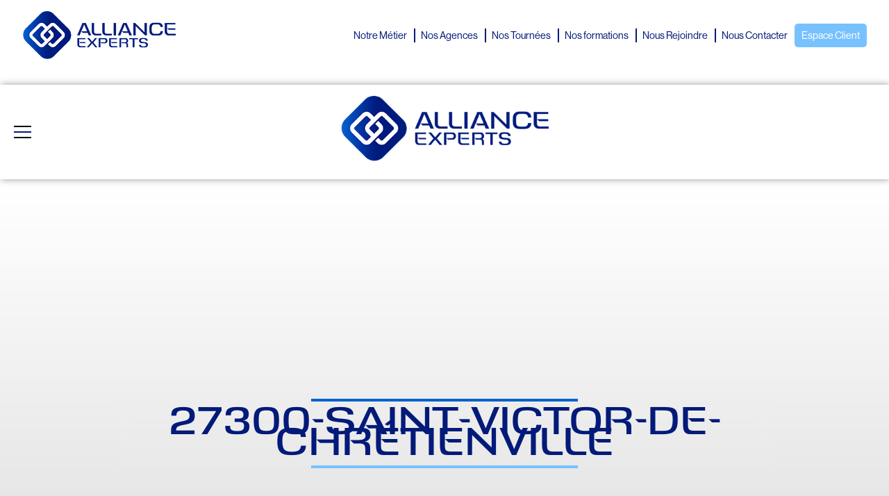

--- FILE ---
content_type: text/html; charset=UTF-8
request_url: https://alliance-experts.com/tournee/27300-saint-victor-de-chretienville/
body_size: 14380
content:
<!doctype html>
<html lang="fr-FR">

<head>
    <meta charset="UTF-8" />
    <meta name="viewport" content="width=device-width, initial-scale=1" />
    <link rel="profile" href="https://gmpg.org/xfn/11" />
    <meta name="description" content="" />
    <meta name="keywords" content="" />

    <title>27300-SAINT-VICTOR-DE-CHRÉTIENVILLE &#8211; alliance</title>
<meta name='robots' content='max-image-preview:large' />
<link rel='dns-prefetch' href='//ajax.googleapis.com' />
<link rel="alternate" type="application/rss+xml" title="alliance &raquo; Flux" href="https://alliance-experts.com/feed/" />
<link rel="alternate" type="application/rss+xml" title="alliance &raquo; Flux des commentaires" href="https://alliance-experts.com/comments/feed/" />
<link rel="alternate" title="oEmbed (JSON)" type="application/json+oembed" href="https://alliance-experts.com/wp-json/oembed/1.0/embed?url=https%3A%2F%2Falliance-experts.com%2Ftournee%2F27300-saint-victor-de-chretienville%2F" />
<link rel="alternate" title="oEmbed (XML)" type="text/xml+oembed" href="https://alliance-experts.com/wp-json/oembed/1.0/embed?url=https%3A%2F%2Falliance-experts.com%2Ftournee%2F27300-saint-victor-de-chretienville%2F&#038;format=xml" />
<style id='wp-img-auto-sizes-contain-inline-css' type='text/css'>
img:is([sizes=auto i],[sizes^="auto," i]){contain-intrinsic-size:3000px 1500px}
/*# sourceURL=wp-img-auto-sizes-contain-inline-css */
</style>
<style id='wp-emoji-styles-inline-css' type='text/css'>

	img.wp-smiley, img.emoji {
		display: inline !important;
		border: none !important;
		box-shadow: none !important;
		height: 1em !important;
		width: 1em !important;
		margin: 0 0.07em !important;
		vertical-align: -0.1em !important;
		background: none !important;
		padding: 0 !important;
	}
/*# sourceURL=wp-emoji-styles-inline-css */
</style>
<style id='wp-block-library-inline-css' type='text/css'>
:root{--wp-block-synced-color:#7a00df;--wp-block-synced-color--rgb:122,0,223;--wp-bound-block-color:var(--wp-block-synced-color);--wp-editor-canvas-background:#ddd;--wp-admin-theme-color:#007cba;--wp-admin-theme-color--rgb:0,124,186;--wp-admin-theme-color-darker-10:#006ba1;--wp-admin-theme-color-darker-10--rgb:0,107,160.5;--wp-admin-theme-color-darker-20:#005a87;--wp-admin-theme-color-darker-20--rgb:0,90,135;--wp-admin-border-width-focus:2px}@media (min-resolution:192dpi){:root{--wp-admin-border-width-focus:1.5px}}.wp-element-button{cursor:pointer}:root .has-very-light-gray-background-color{background-color:#eee}:root .has-very-dark-gray-background-color{background-color:#313131}:root .has-very-light-gray-color{color:#eee}:root .has-very-dark-gray-color{color:#313131}:root .has-vivid-green-cyan-to-vivid-cyan-blue-gradient-background{background:linear-gradient(135deg,#00d084,#0693e3)}:root .has-purple-crush-gradient-background{background:linear-gradient(135deg,#34e2e4,#4721fb 50%,#ab1dfe)}:root .has-hazy-dawn-gradient-background{background:linear-gradient(135deg,#faaca8,#dad0ec)}:root .has-subdued-olive-gradient-background{background:linear-gradient(135deg,#fafae1,#67a671)}:root .has-atomic-cream-gradient-background{background:linear-gradient(135deg,#fdd79a,#004a59)}:root .has-nightshade-gradient-background{background:linear-gradient(135deg,#330968,#31cdcf)}:root .has-midnight-gradient-background{background:linear-gradient(135deg,#020381,#2874fc)}:root{--wp--preset--font-size--normal:16px;--wp--preset--font-size--huge:42px}.has-regular-font-size{font-size:1em}.has-larger-font-size{font-size:2.625em}.has-normal-font-size{font-size:var(--wp--preset--font-size--normal)}.has-huge-font-size{font-size:var(--wp--preset--font-size--huge)}.has-text-align-center{text-align:center}.has-text-align-left{text-align:left}.has-text-align-right{text-align:right}.has-fit-text{white-space:nowrap!important}#end-resizable-editor-section{display:none}.aligncenter{clear:both}.items-justified-left{justify-content:flex-start}.items-justified-center{justify-content:center}.items-justified-right{justify-content:flex-end}.items-justified-space-between{justify-content:space-between}.screen-reader-text{border:0;clip-path:inset(50%);height:1px;margin:-1px;overflow:hidden;padding:0;position:absolute;width:1px;word-wrap:normal!important}.screen-reader-text:focus{background-color:#ddd;clip-path:none;color:#444;display:block;font-size:1em;height:auto;left:5px;line-height:normal;padding:15px 23px 14px;text-decoration:none;top:5px;width:auto;z-index:100000}html :where(.has-border-color){border-style:solid}html :where([style*=border-top-color]){border-top-style:solid}html :where([style*=border-right-color]){border-right-style:solid}html :where([style*=border-bottom-color]){border-bottom-style:solid}html :where([style*=border-left-color]){border-left-style:solid}html :where([style*=border-width]){border-style:solid}html :where([style*=border-top-width]){border-top-style:solid}html :where([style*=border-right-width]){border-right-style:solid}html :where([style*=border-bottom-width]){border-bottom-style:solid}html :where([style*=border-left-width]){border-left-style:solid}html :where(img[class*=wp-image-]){height:auto;max-width:100%}:where(figure){margin:0 0 1em}html :where(.is-position-sticky){--wp-admin--admin-bar--position-offset:var(--wp-admin--admin-bar--height,0px)}@media screen and (max-width:600px){html :where(.is-position-sticky){--wp-admin--admin-bar--position-offset:0px}}

/*# sourceURL=wp-block-library-inline-css */
</style><style id='wp-block-image-inline-css' type='text/css'>
.wp-block-image>a,.wp-block-image>figure>a{display:inline-block}.wp-block-image img{box-sizing:border-box;height:auto;max-width:100%;vertical-align:bottom}@media not (prefers-reduced-motion){.wp-block-image img.hide{visibility:hidden}.wp-block-image img.show{animation:show-content-image .4s}}.wp-block-image[style*=border-radius] img,.wp-block-image[style*=border-radius]>a{border-radius:inherit}.wp-block-image.has-custom-border img{box-sizing:border-box}.wp-block-image.aligncenter{text-align:center}.wp-block-image.alignfull>a,.wp-block-image.alignwide>a{width:100%}.wp-block-image.alignfull img,.wp-block-image.alignwide img{height:auto;width:100%}.wp-block-image .aligncenter,.wp-block-image .alignleft,.wp-block-image .alignright,.wp-block-image.aligncenter,.wp-block-image.alignleft,.wp-block-image.alignright{display:table}.wp-block-image .aligncenter>figcaption,.wp-block-image .alignleft>figcaption,.wp-block-image .alignright>figcaption,.wp-block-image.aligncenter>figcaption,.wp-block-image.alignleft>figcaption,.wp-block-image.alignright>figcaption{caption-side:bottom;display:table-caption}.wp-block-image .alignleft{float:left;margin:.5em 1em .5em 0}.wp-block-image .alignright{float:right;margin:.5em 0 .5em 1em}.wp-block-image .aligncenter{margin-left:auto;margin-right:auto}.wp-block-image :where(figcaption){margin-bottom:1em;margin-top:.5em}.wp-block-image.is-style-circle-mask img{border-radius:9999px}@supports ((-webkit-mask-image:none) or (mask-image:none)) or (-webkit-mask-image:none){.wp-block-image.is-style-circle-mask img{border-radius:0;-webkit-mask-image:url('data:image/svg+xml;utf8,<svg viewBox="0 0 100 100" xmlns="http://www.w3.org/2000/svg"><circle cx="50" cy="50" r="50"/></svg>');mask-image:url('data:image/svg+xml;utf8,<svg viewBox="0 0 100 100" xmlns="http://www.w3.org/2000/svg"><circle cx="50" cy="50" r="50"/></svg>');mask-mode:alpha;-webkit-mask-position:center;mask-position:center;-webkit-mask-repeat:no-repeat;mask-repeat:no-repeat;-webkit-mask-size:contain;mask-size:contain}}:root :where(.wp-block-image.is-style-rounded img,.wp-block-image .is-style-rounded img){border-radius:9999px}.wp-block-image figure{margin:0}.wp-lightbox-container{display:flex;flex-direction:column;position:relative}.wp-lightbox-container img{cursor:zoom-in}.wp-lightbox-container img:hover+button{opacity:1}.wp-lightbox-container button{align-items:center;backdrop-filter:blur(16px) saturate(180%);background-color:#5a5a5a40;border:none;border-radius:4px;cursor:zoom-in;display:flex;height:20px;justify-content:center;opacity:0;padding:0;position:absolute;right:16px;text-align:center;top:16px;width:20px;z-index:100}@media not (prefers-reduced-motion){.wp-lightbox-container button{transition:opacity .2s ease}}.wp-lightbox-container button:focus-visible{outline:3px auto #5a5a5a40;outline:3px auto -webkit-focus-ring-color;outline-offset:3px}.wp-lightbox-container button:hover{cursor:pointer;opacity:1}.wp-lightbox-container button:focus{opacity:1}.wp-lightbox-container button:focus,.wp-lightbox-container button:hover,.wp-lightbox-container button:not(:hover):not(:active):not(.has-background){background-color:#5a5a5a40;border:none}.wp-lightbox-overlay{box-sizing:border-box;cursor:zoom-out;height:100vh;left:0;overflow:hidden;position:fixed;top:0;visibility:hidden;width:100%;z-index:100000}.wp-lightbox-overlay .close-button{align-items:center;cursor:pointer;display:flex;justify-content:center;min-height:40px;min-width:40px;padding:0;position:absolute;right:calc(env(safe-area-inset-right) + 16px);top:calc(env(safe-area-inset-top) + 16px);z-index:5000000}.wp-lightbox-overlay .close-button:focus,.wp-lightbox-overlay .close-button:hover,.wp-lightbox-overlay .close-button:not(:hover):not(:active):not(.has-background){background:none;border:none}.wp-lightbox-overlay .lightbox-image-container{height:var(--wp--lightbox-container-height);left:50%;overflow:hidden;position:absolute;top:50%;transform:translate(-50%,-50%);transform-origin:top left;width:var(--wp--lightbox-container-width);z-index:9999999999}.wp-lightbox-overlay .wp-block-image{align-items:center;box-sizing:border-box;display:flex;height:100%;justify-content:center;margin:0;position:relative;transform-origin:0 0;width:100%;z-index:3000000}.wp-lightbox-overlay .wp-block-image img{height:var(--wp--lightbox-image-height);min-height:var(--wp--lightbox-image-height);min-width:var(--wp--lightbox-image-width);width:var(--wp--lightbox-image-width)}.wp-lightbox-overlay .wp-block-image figcaption{display:none}.wp-lightbox-overlay button{background:none;border:none}.wp-lightbox-overlay .scrim{background-color:#fff;height:100%;opacity:.9;position:absolute;width:100%;z-index:2000000}.wp-lightbox-overlay.active{visibility:visible}@media not (prefers-reduced-motion){.wp-lightbox-overlay.active{animation:turn-on-visibility .25s both}.wp-lightbox-overlay.active img{animation:turn-on-visibility .35s both}.wp-lightbox-overlay.show-closing-animation:not(.active){animation:turn-off-visibility .35s both}.wp-lightbox-overlay.show-closing-animation:not(.active) img{animation:turn-off-visibility .25s both}.wp-lightbox-overlay.zoom.active{animation:none;opacity:1;visibility:visible}.wp-lightbox-overlay.zoom.active .lightbox-image-container{animation:lightbox-zoom-in .4s}.wp-lightbox-overlay.zoom.active .lightbox-image-container img{animation:none}.wp-lightbox-overlay.zoom.active .scrim{animation:turn-on-visibility .4s forwards}.wp-lightbox-overlay.zoom.show-closing-animation:not(.active){animation:none}.wp-lightbox-overlay.zoom.show-closing-animation:not(.active) .lightbox-image-container{animation:lightbox-zoom-out .4s}.wp-lightbox-overlay.zoom.show-closing-animation:not(.active) .lightbox-image-container img{animation:none}.wp-lightbox-overlay.zoom.show-closing-animation:not(.active) .scrim{animation:turn-off-visibility .4s forwards}}@keyframes show-content-image{0%{visibility:hidden}99%{visibility:hidden}to{visibility:visible}}@keyframes turn-on-visibility{0%{opacity:0}to{opacity:1}}@keyframes turn-off-visibility{0%{opacity:1;visibility:visible}99%{opacity:0;visibility:visible}to{opacity:0;visibility:hidden}}@keyframes lightbox-zoom-in{0%{transform:translate(calc((-100vw + var(--wp--lightbox-scrollbar-width))/2 + var(--wp--lightbox-initial-left-position)),calc(-50vh + var(--wp--lightbox-initial-top-position))) scale(var(--wp--lightbox-scale))}to{transform:translate(-50%,-50%) scale(1)}}@keyframes lightbox-zoom-out{0%{transform:translate(-50%,-50%) scale(1);visibility:visible}99%{visibility:visible}to{transform:translate(calc((-100vw + var(--wp--lightbox-scrollbar-width))/2 + var(--wp--lightbox-initial-left-position)),calc(-50vh + var(--wp--lightbox-initial-top-position))) scale(var(--wp--lightbox-scale));visibility:hidden}}
/*# sourceURL=https://alliance-experts.com/wp-includes/blocks/image/style.min.css */
</style>
<style id='wp-block-search-inline-css' type='text/css'>
.wp-block-search__button{margin-left:10px;word-break:normal}.wp-block-search__button.has-icon{line-height:0}.wp-block-search__button svg{height:1.25em;min-height:24px;min-width:24px;width:1.25em;fill:currentColor;vertical-align:text-bottom}:where(.wp-block-search__button){border:1px solid #ccc;padding:6px 10px}.wp-block-search__inside-wrapper{display:flex;flex:auto;flex-wrap:nowrap;max-width:100%}.wp-block-search__label{width:100%}.wp-block-search.wp-block-search__button-only .wp-block-search__button{box-sizing:border-box;display:flex;flex-shrink:0;justify-content:center;margin-left:0;max-width:100%}.wp-block-search.wp-block-search__button-only .wp-block-search__inside-wrapper{min-width:0!important;transition-property:width}.wp-block-search.wp-block-search__button-only .wp-block-search__input{flex-basis:100%;transition-duration:.3s}.wp-block-search.wp-block-search__button-only.wp-block-search__searchfield-hidden,.wp-block-search.wp-block-search__button-only.wp-block-search__searchfield-hidden .wp-block-search__inside-wrapper{overflow:hidden}.wp-block-search.wp-block-search__button-only.wp-block-search__searchfield-hidden .wp-block-search__input{border-left-width:0!important;border-right-width:0!important;flex-basis:0;flex-grow:0;margin:0;min-width:0!important;padding-left:0!important;padding-right:0!important;width:0!important}:where(.wp-block-search__input){appearance:none;border:1px solid #949494;flex-grow:1;font-family:inherit;font-size:inherit;font-style:inherit;font-weight:inherit;letter-spacing:inherit;line-height:inherit;margin-left:0;margin-right:0;min-width:3rem;padding:8px;text-decoration:unset!important;text-transform:inherit}:where(.wp-block-search__button-inside .wp-block-search__inside-wrapper){background-color:#fff;border:1px solid #949494;box-sizing:border-box;padding:4px}:where(.wp-block-search__button-inside .wp-block-search__inside-wrapper) .wp-block-search__input{border:none;border-radius:0;padding:0 4px}:where(.wp-block-search__button-inside .wp-block-search__inside-wrapper) .wp-block-search__input:focus{outline:none}:where(.wp-block-search__button-inside .wp-block-search__inside-wrapper) :where(.wp-block-search__button){padding:4px 8px}.wp-block-search.aligncenter .wp-block-search__inside-wrapper{margin:auto}.wp-block[data-align=right] .wp-block-search.wp-block-search__button-only .wp-block-search__inside-wrapper{float:right}
/*# sourceURL=https://alliance-experts.com/wp-includes/blocks/search/style.min.css */
</style>
<style id='wp-block-columns-inline-css' type='text/css'>
.wp-block-columns{box-sizing:border-box;display:flex;flex-wrap:wrap!important}@media (min-width:782px){.wp-block-columns{flex-wrap:nowrap!important}}.wp-block-columns{align-items:normal!important}.wp-block-columns.are-vertically-aligned-top{align-items:flex-start}.wp-block-columns.are-vertically-aligned-center{align-items:center}.wp-block-columns.are-vertically-aligned-bottom{align-items:flex-end}@media (max-width:781px){.wp-block-columns:not(.is-not-stacked-on-mobile)>.wp-block-column{flex-basis:100%!important}}@media (min-width:782px){.wp-block-columns:not(.is-not-stacked-on-mobile)>.wp-block-column{flex-basis:0;flex-grow:1}.wp-block-columns:not(.is-not-stacked-on-mobile)>.wp-block-column[style*=flex-basis]{flex-grow:0}}.wp-block-columns.is-not-stacked-on-mobile{flex-wrap:nowrap!important}.wp-block-columns.is-not-stacked-on-mobile>.wp-block-column{flex-basis:0;flex-grow:1}.wp-block-columns.is-not-stacked-on-mobile>.wp-block-column[style*=flex-basis]{flex-grow:0}:where(.wp-block-columns){margin-bottom:1.75em}:where(.wp-block-columns.has-background){padding:1.25em 2.375em}.wp-block-column{flex-grow:1;min-width:0;overflow-wrap:break-word;word-break:break-word}.wp-block-column.is-vertically-aligned-top{align-self:flex-start}.wp-block-column.is-vertically-aligned-center{align-self:center}.wp-block-column.is-vertically-aligned-bottom{align-self:flex-end}.wp-block-column.is-vertically-aligned-stretch{align-self:stretch}.wp-block-column.is-vertically-aligned-bottom,.wp-block-column.is-vertically-aligned-center,.wp-block-column.is-vertically-aligned-top{width:100%}
/*# sourceURL=https://alliance-experts.com/wp-includes/blocks/columns/style.min.css */
</style>
<style id='wp-block-group-inline-css' type='text/css'>
.wp-block-group{box-sizing:border-box}:where(.wp-block-group.wp-block-group-is-layout-constrained){position:relative}
/*# sourceURL=https://alliance-experts.com/wp-includes/blocks/group/style.min.css */
</style>
<style id='wp-block-paragraph-inline-css' type='text/css'>
.is-small-text{font-size:.875em}.is-regular-text{font-size:1em}.is-large-text{font-size:2.25em}.is-larger-text{font-size:3em}.has-drop-cap:not(:focus):first-letter{float:left;font-size:8.4em;font-style:normal;font-weight:100;line-height:.68;margin:.05em .1em 0 0;text-transform:uppercase}body.rtl .has-drop-cap:not(:focus):first-letter{float:none;margin-left:.1em}p.has-drop-cap.has-background{overflow:hidden}:root :where(p.has-background){padding:1.25em 2.375em}:where(p.has-text-color:not(.has-link-color)) a{color:inherit}p.has-text-align-left[style*="writing-mode:vertical-lr"],p.has-text-align-right[style*="writing-mode:vertical-rl"]{rotate:180deg}
/*# sourceURL=https://alliance-experts.com/wp-includes/blocks/paragraph/style.min.css */
</style>
<style id='wp-block-social-links-inline-css' type='text/css'>
.wp-block-social-links{background:none;box-sizing:border-box;margin-left:0;padding-left:0;padding-right:0;text-indent:0}.wp-block-social-links .wp-social-link a,.wp-block-social-links .wp-social-link a:hover{border-bottom:0;box-shadow:none;text-decoration:none}.wp-block-social-links .wp-social-link svg{height:1em;width:1em}.wp-block-social-links .wp-social-link span:not(.screen-reader-text){font-size:.65em;margin-left:.5em;margin-right:.5em}.wp-block-social-links.has-small-icon-size{font-size:16px}.wp-block-social-links,.wp-block-social-links.has-normal-icon-size{font-size:24px}.wp-block-social-links.has-large-icon-size{font-size:36px}.wp-block-social-links.has-huge-icon-size{font-size:48px}.wp-block-social-links.aligncenter{display:flex;justify-content:center}.wp-block-social-links.alignright{justify-content:flex-end}.wp-block-social-link{border-radius:9999px;display:block}@media not (prefers-reduced-motion){.wp-block-social-link{transition:transform .1s ease}}.wp-block-social-link{height:auto}.wp-block-social-link a{align-items:center;display:flex;line-height:0}.wp-block-social-link:hover{transform:scale(1.1)}.wp-block-social-links .wp-block-social-link.wp-social-link{display:inline-block;margin:0;padding:0}.wp-block-social-links .wp-block-social-link.wp-social-link .wp-block-social-link-anchor,.wp-block-social-links .wp-block-social-link.wp-social-link .wp-block-social-link-anchor svg,.wp-block-social-links .wp-block-social-link.wp-social-link .wp-block-social-link-anchor:active,.wp-block-social-links .wp-block-social-link.wp-social-link .wp-block-social-link-anchor:hover,.wp-block-social-links .wp-block-social-link.wp-social-link .wp-block-social-link-anchor:visited{color:currentColor;fill:currentColor}:where(.wp-block-social-links:not(.is-style-logos-only)) .wp-social-link{background-color:#f0f0f0;color:#444}:where(.wp-block-social-links:not(.is-style-logos-only)) .wp-social-link-amazon{background-color:#f90;color:#fff}:where(.wp-block-social-links:not(.is-style-logos-only)) .wp-social-link-bandcamp{background-color:#1ea0c3;color:#fff}:where(.wp-block-social-links:not(.is-style-logos-only)) .wp-social-link-behance{background-color:#0757fe;color:#fff}:where(.wp-block-social-links:not(.is-style-logos-only)) .wp-social-link-bluesky{background-color:#0a7aff;color:#fff}:where(.wp-block-social-links:not(.is-style-logos-only)) .wp-social-link-codepen{background-color:#1e1f26;color:#fff}:where(.wp-block-social-links:not(.is-style-logos-only)) .wp-social-link-deviantart{background-color:#02e49b;color:#fff}:where(.wp-block-social-links:not(.is-style-logos-only)) .wp-social-link-discord{background-color:#5865f2;color:#fff}:where(.wp-block-social-links:not(.is-style-logos-only)) .wp-social-link-dribbble{background-color:#e94c89;color:#fff}:where(.wp-block-social-links:not(.is-style-logos-only)) .wp-social-link-dropbox{background-color:#4280ff;color:#fff}:where(.wp-block-social-links:not(.is-style-logos-only)) .wp-social-link-etsy{background-color:#f45800;color:#fff}:where(.wp-block-social-links:not(.is-style-logos-only)) .wp-social-link-facebook{background-color:#0866ff;color:#fff}:where(.wp-block-social-links:not(.is-style-logos-only)) .wp-social-link-fivehundredpx{background-color:#000;color:#fff}:where(.wp-block-social-links:not(.is-style-logos-only)) .wp-social-link-flickr{background-color:#0461dd;color:#fff}:where(.wp-block-social-links:not(.is-style-logos-only)) .wp-social-link-foursquare{background-color:#e65678;color:#fff}:where(.wp-block-social-links:not(.is-style-logos-only)) .wp-social-link-github{background-color:#24292d;color:#fff}:where(.wp-block-social-links:not(.is-style-logos-only)) .wp-social-link-goodreads{background-color:#eceadd;color:#382110}:where(.wp-block-social-links:not(.is-style-logos-only)) .wp-social-link-google{background-color:#ea4434;color:#fff}:where(.wp-block-social-links:not(.is-style-logos-only)) .wp-social-link-gravatar{background-color:#1d4fc4;color:#fff}:where(.wp-block-social-links:not(.is-style-logos-only)) .wp-social-link-instagram{background-color:#f00075;color:#fff}:where(.wp-block-social-links:not(.is-style-logos-only)) .wp-social-link-lastfm{background-color:#e21b24;color:#fff}:where(.wp-block-social-links:not(.is-style-logos-only)) .wp-social-link-linkedin{background-color:#0d66c2;color:#fff}:where(.wp-block-social-links:not(.is-style-logos-only)) .wp-social-link-mastodon{background-color:#3288d4;color:#fff}:where(.wp-block-social-links:not(.is-style-logos-only)) .wp-social-link-medium{background-color:#000;color:#fff}:where(.wp-block-social-links:not(.is-style-logos-only)) .wp-social-link-meetup{background-color:#f6405f;color:#fff}:where(.wp-block-social-links:not(.is-style-logos-only)) .wp-social-link-patreon{background-color:#000;color:#fff}:where(.wp-block-social-links:not(.is-style-logos-only)) .wp-social-link-pinterest{background-color:#e60122;color:#fff}:where(.wp-block-social-links:not(.is-style-logos-only)) .wp-social-link-pocket{background-color:#ef4155;color:#fff}:where(.wp-block-social-links:not(.is-style-logos-only)) .wp-social-link-reddit{background-color:#ff4500;color:#fff}:where(.wp-block-social-links:not(.is-style-logos-only)) .wp-social-link-skype{background-color:#0478d7;color:#fff}:where(.wp-block-social-links:not(.is-style-logos-only)) .wp-social-link-snapchat{background-color:#fefc00;color:#fff;stroke:#000}:where(.wp-block-social-links:not(.is-style-logos-only)) .wp-social-link-soundcloud{background-color:#ff5600;color:#fff}:where(.wp-block-social-links:not(.is-style-logos-only)) .wp-social-link-spotify{background-color:#1bd760;color:#fff}:where(.wp-block-social-links:not(.is-style-logos-only)) .wp-social-link-telegram{background-color:#2aabee;color:#fff}:where(.wp-block-social-links:not(.is-style-logos-only)) .wp-social-link-threads{background-color:#000;color:#fff}:where(.wp-block-social-links:not(.is-style-logos-only)) .wp-social-link-tiktok{background-color:#000;color:#fff}:where(.wp-block-social-links:not(.is-style-logos-only)) .wp-social-link-tumblr{background-color:#011835;color:#fff}:where(.wp-block-social-links:not(.is-style-logos-only)) .wp-social-link-twitch{background-color:#6440a4;color:#fff}:where(.wp-block-social-links:not(.is-style-logos-only)) .wp-social-link-twitter{background-color:#1da1f2;color:#fff}:where(.wp-block-social-links:not(.is-style-logos-only)) .wp-social-link-vimeo{background-color:#1eb7ea;color:#fff}:where(.wp-block-social-links:not(.is-style-logos-only)) .wp-social-link-vk{background-color:#4680c2;color:#fff}:where(.wp-block-social-links:not(.is-style-logos-only)) .wp-social-link-wordpress{background-color:#3499cd;color:#fff}:where(.wp-block-social-links:not(.is-style-logos-only)) .wp-social-link-whatsapp{background-color:#25d366;color:#fff}:where(.wp-block-social-links:not(.is-style-logos-only)) .wp-social-link-x{background-color:#000;color:#fff}:where(.wp-block-social-links:not(.is-style-logos-only)) .wp-social-link-yelp{background-color:#d32422;color:#fff}:where(.wp-block-social-links:not(.is-style-logos-only)) .wp-social-link-youtube{background-color:red;color:#fff}:where(.wp-block-social-links.is-style-logos-only) .wp-social-link{background:none}:where(.wp-block-social-links.is-style-logos-only) .wp-social-link svg{height:1.25em;width:1.25em}:where(.wp-block-social-links.is-style-logos-only) .wp-social-link-amazon{color:#f90}:where(.wp-block-social-links.is-style-logos-only) .wp-social-link-bandcamp{color:#1ea0c3}:where(.wp-block-social-links.is-style-logos-only) .wp-social-link-behance{color:#0757fe}:where(.wp-block-social-links.is-style-logos-only) .wp-social-link-bluesky{color:#0a7aff}:where(.wp-block-social-links.is-style-logos-only) .wp-social-link-codepen{color:#1e1f26}:where(.wp-block-social-links.is-style-logos-only) .wp-social-link-deviantart{color:#02e49b}:where(.wp-block-social-links.is-style-logos-only) .wp-social-link-discord{color:#5865f2}:where(.wp-block-social-links.is-style-logos-only) .wp-social-link-dribbble{color:#e94c89}:where(.wp-block-social-links.is-style-logos-only) .wp-social-link-dropbox{color:#4280ff}:where(.wp-block-social-links.is-style-logos-only) .wp-social-link-etsy{color:#f45800}:where(.wp-block-social-links.is-style-logos-only) .wp-social-link-facebook{color:#0866ff}:where(.wp-block-social-links.is-style-logos-only) .wp-social-link-fivehundredpx{color:#000}:where(.wp-block-social-links.is-style-logos-only) .wp-social-link-flickr{color:#0461dd}:where(.wp-block-social-links.is-style-logos-only) .wp-social-link-foursquare{color:#e65678}:where(.wp-block-social-links.is-style-logos-only) .wp-social-link-github{color:#24292d}:where(.wp-block-social-links.is-style-logos-only) .wp-social-link-goodreads{color:#382110}:where(.wp-block-social-links.is-style-logos-only) .wp-social-link-google{color:#ea4434}:where(.wp-block-social-links.is-style-logos-only) .wp-social-link-gravatar{color:#1d4fc4}:where(.wp-block-social-links.is-style-logos-only) .wp-social-link-instagram{color:#f00075}:where(.wp-block-social-links.is-style-logos-only) .wp-social-link-lastfm{color:#e21b24}:where(.wp-block-social-links.is-style-logos-only) .wp-social-link-linkedin{color:#0d66c2}:where(.wp-block-social-links.is-style-logos-only) .wp-social-link-mastodon{color:#3288d4}:where(.wp-block-social-links.is-style-logos-only) .wp-social-link-medium{color:#000}:where(.wp-block-social-links.is-style-logos-only) .wp-social-link-meetup{color:#f6405f}:where(.wp-block-social-links.is-style-logos-only) .wp-social-link-patreon{color:#000}:where(.wp-block-social-links.is-style-logos-only) .wp-social-link-pinterest{color:#e60122}:where(.wp-block-social-links.is-style-logos-only) .wp-social-link-pocket{color:#ef4155}:where(.wp-block-social-links.is-style-logos-only) .wp-social-link-reddit{color:#ff4500}:where(.wp-block-social-links.is-style-logos-only) .wp-social-link-skype{color:#0478d7}:where(.wp-block-social-links.is-style-logos-only) .wp-social-link-snapchat{color:#fff;stroke:#000}:where(.wp-block-social-links.is-style-logos-only) .wp-social-link-soundcloud{color:#ff5600}:where(.wp-block-social-links.is-style-logos-only) .wp-social-link-spotify{color:#1bd760}:where(.wp-block-social-links.is-style-logos-only) .wp-social-link-telegram{color:#2aabee}:where(.wp-block-social-links.is-style-logos-only) .wp-social-link-threads{color:#000}:where(.wp-block-social-links.is-style-logos-only) .wp-social-link-tiktok{color:#000}:where(.wp-block-social-links.is-style-logos-only) .wp-social-link-tumblr{color:#011835}:where(.wp-block-social-links.is-style-logos-only) .wp-social-link-twitch{color:#6440a4}:where(.wp-block-social-links.is-style-logos-only) .wp-social-link-twitter{color:#1da1f2}:where(.wp-block-social-links.is-style-logos-only) .wp-social-link-vimeo{color:#1eb7ea}:where(.wp-block-social-links.is-style-logos-only) .wp-social-link-vk{color:#4680c2}:where(.wp-block-social-links.is-style-logos-only) .wp-social-link-whatsapp{color:#25d366}:where(.wp-block-social-links.is-style-logos-only) .wp-social-link-wordpress{color:#3499cd}:where(.wp-block-social-links.is-style-logos-only) .wp-social-link-x{color:#000}:where(.wp-block-social-links.is-style-logos-only) .wp-social-link-yelp{color:#d32422}:where(.wp-block-social-links.is-style-logos-only) .wp-social-link-youtube{color:red}.wp-block-social-links.is-style-pill-shape .wp-social-link{width:auto}:root :where(.wp-block-social-links .wp-social-link a){padding:.25em}:root :where(.wp-block-social-links.is-style-logos-only .wp-social-link a){padding:0}:root :where(.wp-block-social-links.is-style-pill-shape .wp-social-link a){padding-left:.6666666667em;padding-right:.6666666667em}.wp-block-social-links:not(.has-icon-color):not(.has-icon-background-color) .wp-social-link-snapchat .wp-block-social-link-label{color:#000}
/*# sourceURL=https://alliance-experts.com/wp-includes/blocks/social-links/style.min.css */
</style>
<style id='global-styles-inline-css' type='text/css'>
:root{--wp--preset--aspect-ratio--square: 1;--wp--preset--aspect-ratio--4-3: 4/3;--wp--preset--aspect-ratio--3-4: 3/4;--wp--preset--aspect-ratio--3-2: 3/2;--wp--preset--aspect-ratio--2-3: 2/3;--wp--preset--aspect-ratio--16-9: 16/9;--wp--preset--aspect-ratio--9-16: 9/16;--wp--preset--color--black: #000000;--wp--preset--color--cyan-bluish-gray: #abb8c3;--wp--preset--color--white: #ffffff;--wp--preset--color--pale-pink: #f78da7;--wp--preset--color--vivid-red: #cf2e2e;--wp--preset--color--luminous-vivid-orange: #ff6900;--wp--preset--color--luminous-vivid-amber: #fcb900;--wp--preset--color--light-green-cyan: #7bdcb5;--wp--preset--color--vivid-green-cyan: #00d084;--wp--preset--color--pale-cyan-blue: #8ed1fc;--wp--preset--color--vivid-cyan-blue: #0693e3;--wp--preset--color--vivid-purple: #9b51e0;--wp--preset--gradient--vivid-cyan-blue-to-vivid-purple: linear-gradient(135deg,rgb(6,147,227) 0%,rgb(155,81,224) 100%);--wp--preset--gradient--light-green-cyan-to-vivid-green-cyan: linear-gradient(135deg,rgb(122,220,180) 0%,rgb(0,208,130) 100%);--wp--preset--gradient--luminous-vivid-amber-to-luminous-vivid-orange: linear-gradient(135deg,rgb(252,185,0) 0%,rgb(255,105,0) 100%);--wp--preset--gradient--luminous-vivid-orange-to-vivid-red: linear-gradient(135deg,rgb(255,105,0) 0%,rgb(207,46,46) 100%);--wp--preset--gradient--very-light-gray-to-cyan-bluish-gray: linear-gradient(135deg,rgb(238,238,238) 0%,rgb(169,184,195) 100%);--wp--preset--gradient--cool-to-warm-spectrum: linear-gradient(135deg,rgb(74,234,220) 0%,rgb(151,120,209) 20%,rgb(207,42,186) 40%,rgb(238,44,130) 60%,rgb(251,105,98) 80%,rgb(254,248,76) 100%);--wp--preset--gradient--blush-light-purple: linear-gradient(135deg,rgb(255,206,236) 0%,rgb(152,150,240) 100%);--wp--preset--gradient--blush-bordeaux: linear-gradient(135deg,rgb(254,205,165) 0%,rgb(254,45,45) 50%,rgb(107,0,62) 100%);--wp--preset--gradient--luminous-dusk: linear-gradient(135deg,rgb(255,203,112) 0%,rgb(199,81,192) 50%,rgb(65,88,208) 100%);--wp--preset--gradient--pale-ocean: linear-gradient(135deg,rgb(255,245,203) 0%,rgb(182,227,212) 50%,rgb(51,167,181) 100%);--wp--preset--gradient--electric-grass: linear-gradient(135deg,rgb(202,248,128) 0%,rgb(113,206,126) 100%);--wp--preset--gradient--midnight: linear-gradient(135deg,rgb(2,3,129) 0%,rgb(40,116,252) 100%);--wp--preset--font-size--small: 13px;--wp--preset--font-size--medium: 20px;--wp--preset--font-size--large: 36px;--wp--preset--font-size--x-large: 42px;--wp--preset--spacing--20: 0.44rem;--wp--preset--spacing--30: 0.67rem;--wp--preset--spacing--40: 1rem;--wp--preset--spacing--50: 1.5rem;--wp--preset--spacing--60: 2.25rem;--wp--preset--spacing--70: 3.38rem;--wp--preset--spacing--80: 5.06rem;--wp--preset--shadow--natural: 6px 6px 9px rgba(0, 0, 0, 0.2);--wp--preset--shadow--deep: 12px 12px 50px rgba(0, 0, 0, 0.4);--wp--preset--shadow--sharp: 6px 6px 0px rgba(0, 0, 0, 0.2);--wp--preset--shadow--outlined: 6px 6px 0px -3px rgb(255, 255, 255), 6px 6px rgb(0, 0, 0);--wp--preset--shadow--crisp: 6px 6px 0px rgb(0, 0, 0);}:where(.is-layout-flex){gap: 0.5em;}:where(.is-layout-grid){gap: 0.5em;}body .is-layout-flex{display: flex;}.is-layout-flex{flex-wrap: wrap;align-items: center;}.is-layout-flex > :is(*, div){margin: 0;}body .is-layout-grid{display: grid;}.is-layout-grid > :is(*, div){margin: 0;}:where(.wp-block-columns.is-layout-flex){gap: 2em;}:where(.wp-block-columns.is-layout-grid){gap: 2em;}:where(.wp-block-post-template.is-layout-flex){gap: 1.25em;}:where(.wp-block-post-template.is-layout-grid){gap: 1.25em;}.has-black-color{color: var(--wp--preset--color--black) !important;}.has-cyan-bluish-gray-color{color: var(--wp--preset--color--cyan-bluish-gray) !important;}.has-white-color{color: var(--wp--preset--color--white) !important;}.has-pale-pink-color{color: var(--wp--preset--color--pale-pink) !important;}.has-vivid-red-color{color: var(--wp--preset--color--vivid-red) !important;}.has-luminous-vivid-orange-color{color: var(--wp--preset--color--luminous-vivid-orange) !important;}.has-luminous-vivid-amber-color{color: var(--wp--preset--color--luminous-vivid-amber) !important;}.has-light-green-cyan-color{color: var(--wp--preset--color--light-green-cyan) !important;}.has-vivid-green-cyan-color{color: var(--wp--preset--color--vivid-green-cyan) !important;}.has-pale-cyan-blue-color{color: var(--wp--preset--color--pale-cyan-blue) !important;}.has-vivid-cyan-blue-color{color: var(--wp--preset--color--vivid-cyan-blue) !important;}.has-vivid-purple-color{color: var(--wp--preset--color--vivid-purple) !important;}.has-black-background-color{background-color: var(--wp--preset--color--black) !important;}.has-cyan-bluish-gray-background-color{background-color: var(--wp--preset--color--cyan-bluish-gray) !important;}.has-white-background-color{background-color: var(--wp--preset--color--white) !important;}.has-pale-pink-background-color{background-color: var(--wp--preset--color--pale-pink) !important;}.has-vivid-red-background-color{background-color: var(--wp--preset--color--vivid-red) !important;}.has-luminous-vivid-orange-background-color{background-color: var(--wp--preset--color--luminous-vivid-orange) !important;}.has-luminous-vivid-amber-background-color{background-color: var(--wp--preset--color--luminous-vivid-amber) !important;}.has-light-green-cyan-background-color{background-color: var(--wp--preset--color--light-green-cyan) !important;}.has-vivid-green-cyan-background-color{background-color: var(--wp--preset--color--vivid-green-cyan) !important;}.has-pale-cyan-blue-background-color{background-color: var(--wp--preset--color--pale-cyan-blue) !important;}.has-vivid-cyan-blue-background-color{background-color: var(--wp--preset--color--vivid-cyan-blue) !important;}.has-vivid-purple-background-color{background-color: var(--wp--preset--color--vivid-purple) !important;}.has-black-border-color{border-color: var(--wp--preset--color--black) !important;}.has-cyan-bluish-gray-border-color{border-color: var(--wp--preset--color--cyan-bluish-gray) !important;}.has-white-border-color{border-color: var(--wp--preset--color--white) !important;}.has-pale-pink-border-color{border-color: var(--wp--preset--color--pale-pink) !important;}.has-vivid-red-border-color{border-color: var(--wp--preset--color--vivid-red) !important;}.has-luminous-vivid-orange-border-color{border-color: var(--wp--preset--color--luminous-vivid-orange) !important;}.has-luminous-vivid-amber-border-color{border-color: var(--wp--preset--color--luminous-vivid-amber) !important;}.has-light-green-cyan-border-color{border-color: var(--wp--preset--color--light-green-cyan) !important;}.has-vivid-green-cyan-border-color{border-color: var(--wp--preset--color--vivid-green-cyan) !important;}.has-pale-cyan-blue-border-color{border-color: var(--wp--preset--color--pale-cyan-blue) !important;}.has-vivid-cyan-blue-border-color{border-color: var(--wp--preset--color--vivid-cyan-blue) !important;}.has-vivid-purple-border-color{border-color: var(--wp--preset--color--vivid-purple) !important;}.has-vivid-cyan-blue-to-vivid-purple-gradient-background{background: var(--wp--preset--gradient--vivid-cyan-blue-to-vivid-purple) !important;}.has-light-green-cyan-to-vivid-green-cyan-gradient-background{background: var(--wp--preset--gradient--light-green-cyan-to-vivid-green-cyan) !important;}.has-luminous-vivid-amber-to-luminous-vivid-orange-gradient-background{background: var(--wp--preset--gradient--luminous-vivid-amber-to-luminous-vivid-orange) !important;}.has-luminous-vivid-orange-to-vivid-red-gradient-background{background: var(--wp--preset--gradient--luminous-vivid-orange-to-vivid-red) !important;}.has-very-light-gray-to-cyan-bluish-gray-gradient-background{background: var(--wp--preset--gradient--very-light-gray-to-cyan-bluish-gray) !important;}.has-cool-to-warm-spectrum-gradient-background{background: var(--wp--preset--gradient--cool-to-warm-spectrum) !important;}.has-blush-light-purple-gradient-background{background: var(--wp--preset--gradient--blush-light-purple) !important;}.has-blush-bordeaux-gradient-background{background: var(--wp--preset--gradient--blush-bordeaux) !important;}.has-luminous-dusk-gradient-background{background: var(--wp--preset--gradient--luminous-dusk) !important;}.has-pale-ocean-gradient-background{background: var(--wp--preset--gradient--pale-ocean) !important;}.has-electric-grass-gradient-background{background: var(--wp--preset--gradient--electric-grass) !important;}.has-midnight-gradient-background{background: var(--wp--preset--gradient--midnight) !important;}.has-small-font-size{font-size: var(--wp--preset--font-size--small) !important;}.has-medium-font-size{font-size: var(--wp--preset--font-size--medium) !important;}.has-large-font-size{font-size: var(--wp--preset--font-size--large) !important;}.has-x-large-font-size{font-size: var(--wp--preset--font-size--x-large) !important;}
:where(.wp-block-columns.is-layout-flex){gap: 2em;}:where(.wp-block-columns.is-layout-grid){gap: 2em;}
/*# sourceURL=global-styles-inline-css */
</style>
<style id='core-block-supports-inline-css' type='text/css'>
.wp-container-core-social-links-is-layout-16018d1d{justify-content:center;}.wp-elements-216ebfa81b21ef39fdb2135cabcd8246 a:where(:not(.wp-element-button)){color:var(--wp--preset--color--white);}.wp-container-core-columns-is-layout-9d6595d7{flex-wrap:nowrap;}
/*# sourceURL=core-block-supports-inline-css */
</style>

<style id='classic-theme-styles-inline-css' type='text/css'>
/*! This file is auto-generated */
.wp-block-button__link{color:#fff;background-color:#32373c;border-radius:9999px;box-shadow:none;text-decoration:none;padding:calc(.667em + 2px) calc(1.333em + 2px);font-size:1.125em}.wp-block-file__button{background:#32373c;color:#fff;text-decoration:none}
/*# sourceURL=/wp-includes/css/classic-themes.min.css */
</style>
<link rel='stylesheet' id='juiced-style-css' href='https://alliance-experts.com/wp-content/themes/alliance/style.css?ver=6.9' async='async' type='text/css' media='all' />
<script type="text/javascript" src="https://ajax.googleapis.com/ajax/libs/jquery/3.4.1/jquery.min.js" id="jquery-js"></script>
<script type="text/javascript" id="file_uploads_nfpluginsettings-js-extra">
/* <![CDATA[ */
var params = {"clearLogRestUrl":"https://alliance-experts.com/wp-json/nf-file-uploads/debug-log/delete-all","clearLogButtonId":"file_uploads_clear_debug_logger","downloadLogRestUrl":"https://alliance-experts.com/wp-json/nf-file-uploads/debug-log/get-all","downloadLogButtonId":"file_uploads_download_debug_logger"};
//# sourceURL=file_uploads_nfpluginsettings-js-extra
/* ]]> */
</script>
<script type="text/javascript" src="https://alliance-experts.com/wp-content/plugins/ninja-forms-uploads/assets/js/nfpluginsettings.js?ver=3.3.23" id="file_uploads_nfpluginsettings-js"></script>
<link rel="https://api.w.org/" href="https://alliance-experts.com/wp-json/" /><link rel="alternate" title="JSON" type="application/json" href="https://alliance-experts.com/wp-json/wp/v2/tournee/23155" /><link rel="EditURI" type="application/rsd+xml" title="RSD" href="https://alliance-experts.com/xmlrpc.php?rsd" />
<meta name="generator" content="WordPress 6.9" />
<link rel="canonical" href="https://alliance-experts.com/tournee/27300-saint-victor-de-chretienville/" />
<link rel='shortlink' href='https://alliance-experts.com/?p=23155' />
<link rel="icon" href="https://alliance-experts.com/wp-content/uploads/2023/02/cropped-ICOTYPE-AE-MONO-RVB-32x32.png" sizes="32x32" />
<link rel="icon" href="https://alliance-experts.com/wp-content/uploads/2023/02/cropped-ICOTYPE-AE-MONO-RVB-192x192.png" sizes="192x192" />
<link rel="apple-touch-icon" href="https://alliance-experts.com/wp-content/uploads/2023/02/cropped-ICOTYPE-AE-MONO-RVB-180x180.png" />
<meta name="msapplication-TileImage" content="https://alliance-experts.com/wp-content/uploads/2023/02/cropped-ICOTYPE-AE-MONO-RVB-270x270.png" />
		<style type="text/css" id="wp-custom-css">
			.footer-fw{
	background: linear-gradient(90deg, rgba(0, 97, 206, 1) 0%, rgba(2, 26, 121, 1) 50%);
	padding-top: 2em ;
	padding-bottom: 1em;
}

.m-collection-partenaires .image-container, .m-collection-search .search_container .image-container {
	aspect-ratio: 4/3;
}		</style>
		    <!-- Adobe Font -->
    <link rel="stylesheet" href="https://use.typekit.net/sxb7vjt.css">
    <!-- Font awesome -->
    <link rel="stylesheet" href="https://use.fontawesome.com/releases/v5.7.2/css/all.css#asyncload" integrity="sha384-fnmOCqbTlWIlj8LyTjo7mOUStjsKC4pOpQbqyi7RrhN7udi9RwhKkMHpvLbHG9Sr" crossorigin="anonymous" async="true">
    <!-- GLIDE styles - TODO : gest files from node_modules -->
    <link rel="stylesheet" href="https://cdnjs.cloudflare.com/ajax/libs/Glide.js/3.2.0/css/glide.core.min.css" integrity="sha512-YQlbvfX5C6Ym6fTUSZ9GZpyB3F92hmQAZTO5YjciedwAaGRI9ccNs4iw2QTCJiSPheUQZomZKHQtuwbHkA9lgw==" crossorigin="anonymous" referrerpolicy="no-referrer" />
    <!-- Optional Theme stylesheet -->
    <link rel="stylesheet" href="https://cdnjs.cloudflare.com/ajax/libs/Glide.js/3.2.0/css/glide.theme.min.css" integrity="sha512-wCwx+DYp8LDIaTem/rpXubV/C1WiNRsEVqoztV0NZm8tiTvsUeSlA/Uz02VTGSiqfzAHD4RnqVoevMcRZgYEcQ==" crossorigin="anonymous" referrerpolicy="no-referrer" />
</head>

<body class="wp-singular tournee-template-default single single-tournee postid-23155 wp-theme-alliance">
    <div id="page" class="site">
        <div class="m-menu-alliance-index">
    <div class="logo">
                    <a href="https://alliance-experts.com"><img src="https://alliance-experts.com/wp-content/uploads/2023/01/logo-Alliance-v2.png" alt="alliance"></a>
            </div> <!-- class logo -->
    <div class="m-menu-alliance-index__wrapper">
        <div class="header">
            <nav class="m-menu-alliance-index__list">
                <div class="burger-container">
                    <div id="burger">
                        <span class="cd-nav-icon"></span>
                    </div> <!-- class burger -->
                </div> <!-- class burger_container -->

                <div class="menu-main-menu-container"><ul id="menu-main-menu" class="m-menu-alliance-index__list header-menu"><li id="menu-item-135" class="menu-item menu-item-type-post_type menu-item-object-page menu-item-135"><a href="https://alliance-experts.com/notre-metier/">Notre Métier</a></li>
<li id="menu-item-17" class="menu-item menu-item-type-post_type menu-item-object-page menu-item-17"><a href="https://alliance-experts.com/nos-agences/">Nos Agences</a></li>
<li id="menu-item-18" class="menu-item menu-item-type-post_type menu-item-object-page menu-item-18"><a href="https://alliance-experts.com/nos-tournees/">Nos Tournées</a></li>
<li id="menu-item-42945" class="menu-item menu-item-type-post_type menu-item-object-page menu-item-42945"><a href="https://alliance-experts.com/nos-formations/">Nos formations</a></li>
<li id="menu-item-21" class="menu-item menu-item-type-post_type menu-item-object-page menu-item-21"><a href="https://alliance-experts.com/nous-rejoindre/">Nous Rejoindre</a></li>
<li id="menu-item-20" class="menu-item menu-item-type-post_type menu-item-object-page menu-item-20"><a href="https://alliance-experts.com/nous-contacter/">Nous Contacter</a></li>
<li id="menu-item-5480" class="special menu-item menu-item-type-post_type menu-item-object-page menu-item-5480"><a href="https://alliance-experts.com/espace-client/">Espace Client</a></li>
</ul></div>            </nav>
        </div> <!-- header -->
    </div> <!-- __wrapper -->
</div>        <div class="page_container"><div class="m-top-bar-default-index">
    <div class="m-top-bar-default-index__wrapper">
        <a href="https://www.facebook.com/Atlantic-Huissiers-Dufaure-Castex-214079736011804" rel="noopener" target="_blank" alt="facebook" title="facebook"><i class="fab fa-facebook"></i></a>
        <a href="https://www.linkedin.com/company/18881290" rel="noopener" target="_blank" alt="linkedin" title="linkedin"><i class="fab fa-linkedin"></i></a>
        <a href="https://twitter.com/DufaureCastex" rel="noopener" target="_blank" alt="twitter" title="twitter"><i class="fab fa-twitter"></i></a>

    </div>
</div>

<div class="m-menu-apple-index">
    <div class="logo">
                    <a href="https://alliance-experts.com"><img src="https://alliance-experts.com/wp-content/uploads/2023/01/logo-Alliance-v2.png" alt="alliance"></a>
            </div> <!-- class logo -->
    <div class="m-menu-apple-index__wrapper">
        <div class="header">
            <nav class="m-menu-apple-index__list">
                <div class="burger-container">
                    <div id="burger">
                    <span class="cd-nav-icon"></span>
                    </div> <!-- class burger -->
                </div> <!-- class burger_container -->

                <div class="menu-main-menu-container"><ul id="menu-main-menu-1" class="m-menu-apple-index__list underline header-menu"><li class="menu-item menu-item-type-post_type menu-item-object-page menu-item-135"><a href="https://alliance-experts.com/notre-metier/">Notre Métier</a></li>
<li class="menu-item menu-item-type-post_type menu-item-object-page menu-item-17"><a href="https://alliance-experts.com/nos-agences/">Nos Agences</a></li>
<li class="menu-item menu-item-type-post_type menu-item-object-page menu-item-18"><a href="https://alliance-experts.com/nos-tournees/">Nos Tournées</a></li>
<li class="menu-item menu-item-type-post_type menu-item-object-page menu-item-42945"><a href="https://alliance-experts.com/nos-formations/">Nos formations</a></li>
<li class="menu-item menu-item-type-post_type menu-item-object-page menu-item-21"><a href="https://alliance-experts.com/nous-rejoindre/">Nous Rejoindre</a></li>
<li class="menu-item menu-item-type-post_type menu-item-object-page menu-item-20"><a href="https://alliance-experts.com/nous-contacter/">Nous Contacter</a></li>
<li class="special menu-item menu-item-type-post_type menu-item-object-page menu-item-5480"><a href="https://alliance-experts.com/espace-client/">Espace Client</a></li>
</ul></div>            </nav>
        </div> <!-- header -->
    </div> <!-- __wrapper -->
</div>

<div class="m-content-article-index">

    
<div id="content_header" class="m-header-default-inside overlay" style="background-image:  linear-gradient( to bottom, rgba(0, 0, 0, 0), rgba(0, 0, 0, 0.1) ),url('') !important;">
    <div class="m-header-default-inside__wrapper">
        <h1 class="m-header-default-inside__wrapper-title entry_title">27300-SAINT-VICTOR-DE-CHRÉTIENVILLE</h1>
    </div>
</div>
    
    <div class="m-content-article-index__wrapper">
        <div class="m-content-article-index__wrapper__content">
                            <article id="post-23155" class="post-23155 tournee type-tournee status-publish hentry">
                                            <div class="m-content-article-index__wrapper__content-thumbnail">
                                                    </div>
                    
                    <div class="entry-content">
                                            </div>

                    <footer class="entry-footer">
                                            </footer>

                                                                                </article>
                    </div>
        <div class="m-content-article-index__wrapper__sidebar">
			<aside class="m-sidebar-default-index">
    <div class="m-sidebar-default-index__wrapper">
        					<div class="widget-column footer-widget-1">
					<section id="block-2" class="widget widget_block widget_search"><form role="search" method="get" action="https://alliance-experts.com/" class="wp-block-search__button-outside wp-block-search__text-button wp-block-search"    ><label class="wp-block-search__label" for="wp-block-search__input-1" >Rechercher</label><div class="wp-block-search__inside-wrapper" ><input class="wp-block-search__input" id="wp-block-search__input-1" placeholder="" value="" type="search" name="s" required /><button aria-label="Rechercher" class="wp-block-search__button wp-element-button" type="submit" >Rechercher</button></div></form></section><section id="block-3" class="widget widget_block">
<div class="wp-block-group"><div class="wp-block-group__inner-container is-layout-flow wp-block-group-is-layout-flow"></div></div>
</section><section id="block-4" class="widget widget_block">
<div class="wp-block-group"><div class="wp-block-group__inner-container is-layout-flow wp-block-group-is-layout-flow"></div></div>
</section>					</div>
				    </div>
</aside>
		</div>
    </div>    
</div>
<div class="m-banner-default-contact">
    <div class="m-banner-default-contact__wrapper">
        <div class="">
            <i class="fa  big-fa"></i>
            <h2 class="slogan"></h2>
            <p class="slogan-txt"></p>
        </div>
        <div>
            <a href="" class="">
                <span></span>
            </a>
        </div>
    </div>
</div>
<footer id="colophon" class="m-footer-default-index">

        <div class="m-footer-default-index__wrapper">
                <div class="m-footer-default-index__wrapper__column">

                        <aside id="block-45" class="widget widget_block">
<div class="wp-block-group"><div class="wp-block-group__inner-container is-layout-constrained wp-block-group-is-layout-constrained">
<figure class="wp-block-image size-full"><img loading="lazy" decoding="async" width="240" height="76" src="https://alliance-experts.com/wp-content/uploads/2023/02/LOGO-AE-SUD-EST-small.png" alt="" class="wp-image-5476"/></figure>



<p>143 Boulevard Pasteur</p>



<p>13730 Saint-Victoret</p>



<p>04 42 13 02 40</p>



<p>contact@alliance-experts.com</p>
</div></div>
</aside>
                </div>
                <div class="m-footer-default-index__wrapper__column">

                        <aside id="block-55" class="widget widget_block">
<div class="wp-block-group"><div class="wp-block-group__inner-container is-layout-constrained wp-block-group-is-layout-constrained">
<figure class="wp-block-image size-full"><img loading="lazy" decoding="async" width="240" height="75" src="https://alliance-experts.com/wp-content/uploads/2023/11/LOGO-AE-ILE-DE-FRANCE-RVB.png" alt="" class="wp-image-39058" style="object-fit:contain"/></figure>



<p>542 Avenue du Général de Gaulle</p>



<p>92140 Clamart</p>



<p>01 34 42 80 00</p>



<p>contact-idf@alliance-experts.com</p>
</div></div>
</aside>
                </div>
                <div class="m-footer-default-index__wrapper__column">

                        <aside id="block-56" class="widget widget_block">
<div class="wp-block-group"><div class="wp-block-group__inner-container is-layout-constrained wp-block-group-is-layout-constrained">
<figure class="wp-block-image size-full"><img loading="lazy" decoding="async" width="240" height="75" src="https://alliance-experts.com/wp-content/uploads/2023/02/LOGO-AE-NORD-OUEST-small.png" alt="" class="wp-image-5475"/></figure>



<p>2 rue d’Hermia</p>



<p>14200 Hérouville Saint Clair</p>



<p>02 72 79 71 00</p>



<p>contact-no@alliance-experts.com</p>
</div></div>
</aside>
                </div>
                <div class="m-footer-default-index__wrapper__column">

                        <aside id="block-57" class="widget widget_block">
<div class="wp-block-group"><div class="wp-block-group__inner-container is-layout-constrained wp-block-group-is-layout-constrained">
<figure class="wp-block-image size-full"><img loading="lazy" decoding="async" width="240" height="75" src="https://alliance-experts.com/wp-content/uploads/2023/02/LOGO-AE-NORD-EST-smal.png" alt="" class="wp-image-5474"/></figure>



<p>11 Rue de Selestat</p>



<p>68180 Horbourg-Wihr</p>



<p>03 89 41 08 94</p>



<p>contact-ne@alliance-experts.com</p>
</div></div>
</aside>
                </div>

                <div class="m-footer-default-index__wrapper__column">

                        <aside id="block-58" class="widget widget_block">
<div class="wp-block-group"><div class="wp-block-group__inner-container is-layout-constrained wp-block-group-is-layout-constrained">
<figure class="wp-block-image size-full"><img loading="lazy" decoding="async" width="240" height="76" src="https://alliance-experts.com/wp-content/uploads/2023/02/LOGO-AE-SUD-OUEST-small.png" alt="" class="wp-image-5477"/></figure>



<p>296 Avenue Jean Rieux</p>



<p>31500 Toulouse</p>



<p>05 62 47 36 20</p>



<p>contact-so@alliance-experts.com</p>
</div></div>
</aside>
                </div>

                <div class="m-footer-default-index__wrapper__column">

                        <aside id="block-61" class="widget widget_block">
<div class="wp-block-group"><div class="wp-block-group__inner-container is-layout-constrained wp-block-group-is-layout-constrained">
<figure class="wp-block-image size-full"><img loading="lazy" decoding="async" width="678" height="213" src="https://alliance-experts.com/wp-content/uploads/2024/02/LOGO-AE-OCEAN-INDIEN-RVB.jpg" alt="" class="wp-image-39420" srcset="https://alliance-experts.com/wp-content/uploads/2024/02/LOGO-AE-OCEAN-INDIEN-RVB.jpg 678w, https://alliance-experts.com/wp-content/uploads/2024/02/LOGO-AE-OCEAN-INDIEN-RVB-300x94.jpg 300w" sizes="auto, (max-width: 678px) 100vw, 678px" /></figure>



<p>30 Rue André Lardy Cuves de la Mare Bat C</p>



<p>97438 Sainte-Marie</p>



<p>02 62 15 02 51</p>



<p><a href="mailto:contact-oi@alliance-experts.com" rel="nofollow">contact-oi@alliance-experts.com</a></p>
</div></div>
</aside>
                </div>
        </div>
        <aside id="block-59" class="widget widget_block">
<div class="wp-block-columns are-vertically-aligned-center footer-fw has-vivid-cyan-blue-background-color has-background is-layout-flex wp-container-core-columns-is-layout-9d6595d7 wp-block-columns-is-layout-flex">
<div class="wp-block-column is-vertically-aligned-center is-layout-flow wp-block-column-is-layout-flow">
<ul class="wp-block-social-links has-icon-color is-style-logos-only is-content-justification-center is-layout-flex wp-container-core-social-links-is-layout-16018d1d wp-block-social-links-is-layout-flex"><li style="color:#ffffff;" class="wp-social-link wp-social-link-linkedin has-white-color wp-block-social-link"><a rel="noopener nofollow" target="_blank" href="https://www.linkedin.com/company/alliance-experts---expertise-en-automobile/" class="wp-block-social-link-anchor"><svg width="24" height="24" viewBox="0 0 24 24" version="1.1" xmlns="http://www.w3.org/2000/svg" aria-hidden="true" focusable="false"><path d="M19.7,3H4.3C3.582,3,3,3.582,3,4.3v15.4C3,20.418,3.582,21,4.3,21h15.4c0.718,0,1.3-0.582,1.3-1.3V4.3 C21,3.582,20.418,3,19.7,3z M8.339,18.338H5.667v-8.59h2.672V18.338z M7.004,8.574c-0.857,0-1.549-0.694-1.549-1.548 c0-0.855,0.691-1.548,1.549-1.548c0.854,0,1.547,0.694,1.547,1.548C8.551,7.881,7.858,8.574,7.004,8.574z M18.339,18.338h-2.669 v-4.177c0-0.996-0.017-2.278-1.387-2.278c-1.389,0-1.601,1.086-1.601,2.206v4.249h-2.667v-8.59h2.559v1.174h0.037 c0.356-0.675,1.227-1.387,2.526-1.387c2.703,0,3.203,1.779,3.203,4.092V18.338z"></path></svg><span class="wp-block-social-link-label screen-reader-text">LinkedIn</span></a></li></ul>
</div>



<div class="wp-block-column is-vertically-aligned-center is-layout-flow wp-block-column-is-layout-flow"><div class="widget widget_nav_menu"><div class="menu-legal-container"><ul id="menu-legal" class="menu"><li id="menu-item-84" class="menu-item menu-item-type-post_type menu-item-object-page menu-item-privacy-policy menu-item-84"><a rel="privacy-policy" href="https://alliance-experts.com/politique-de-confidentialite/">Politique de confidentialité</a></li>
<li id="menu-item-39419" class="menu-item menu-item-type-post_type menu-item-object-page menu-item-39419"><a href="https://alliance-experts.com/mentions-legales/">Mentions Légales</a></li>
</ul></div></div></div>



<div class="wp-block-column is-vertically-aligned-center is-layout-flow wp-block-column-is-layout-flow">
<p class="has-text-align-center has-white-color has-text-color has-link-color wp-elements-216ebfa81b21ef39fdb2135cabcd8246">©️ alliance 2023 - Tous droits réservés</p>
</div>
</div>
</aside>        <div>

        </div>

</footer><!-- #colophon --><div class="m-mentions-default-index">
    <div class="m-mentions-default-index__wrapper">
       <div class="copyright">&copy;alliance 2026 - Tous droits reservés</div>
        <div class="bottomMenu"> <div class="menu-legal-container"><ul id="menu-legal-1" class="menu footer-menu"><li class="menu-item menu-item-type-post_type menu-item-object-page menu-item-privacy-policy menu-item-84"><a rel="privacy-policy" href="https://alliance-experts.com/politique-de-confidentialite/">Politique de confidentialité</a></li>
<li class="menu-item menu-item-type-post_type menu-item-object-page menu-item-39419"><a href="https://alliance-experts.com/mentions-legales/">Mentions Légales</a></li>
</ul></div> </div>
    </div>
</div><footer id="colophon" class="m-footer-default-index">

        <div class="m-footer-default-index__wrapper">
                <div class="m-footer-default-index__wrapper__column">

                        <aside id="block-45" class="widget widget_block">
<div class="wp-block-group"><div class="wp-block-group__inner-container is-layout-constrained wp-block-group-is-layout-constrained">
<figure class="wp-block-image size-full"><img loading="lazy" decoding="async" width="240" height="76" src="https://alliance-experts.com/wp-content/uploads/2023/02/LOGO-AE-SUD-EST-small.png" alt="" class="wp-image-5476"/></figure>



<p>143 Boulevard Pasteur</p>



<p>13730 Saint-Victoret</p>



<p>04 42 13 02 40</p>



<p>contact@alliance-experts.com</p>
</div></div>
</aside>
                </div>
                <div class="m-footer-default-index__wrapper__column">

                        <aside id="block-55" class="widget widget_block">
<div class="wp-block-group"><div class="wp-block-group__inner-container is-layout-constrained wp-block-group-is-layout-constrained">
<figure class="wp-block-image size-full"><img loading="lazy" decoding="async" width="240" height="75" src="https://alliance-experts.com/wp-content/uploads/2023/11/LOGO-AE-ILE-DE-FRANCE-RVB.png" alt="" class="wp-image-39058" style="object-fit:contain"/></figure>



<p>542 Avenue du Général de Gaulle</p>



<p>92140 Clamart</p>



<p>01 34 42 80 00</p>



<p>contact-idf@alliance-experts.com</p>
</div></div>
</aside>
                </div>
                <div class="m-footer-default-index__wrapper__column">

                        <aside id="block-56" class="widget widget_block">
<div class="wp-block-group"><div class="wp-block-group__inner-container is-layout-constrained wp-block-group-is-layout-constrained">
<figure class="wp-block-image size-full"><img loading="lazy" decoding="async" width="240" height="75" src="https://alliance-experts.com/wp-content/uploads/2023/02/LOGO-AE-NORD-OUEST-small.png" alt="" class="wp-image-5475"/></figure>



<p>2 rue d’Hermia</p>



<p>14200 Hérouville Saint Clair</p>



<p>02 72 79 71 00</p>



<p>contact-no@alliance-experts.com</p>
</div></div>
</aside>
                </div>
                <div class="m-footer-default-index__wrapper__column">

                        <aside id="block-57" class="widget widget_block">
<div class="wp-block-group"><div class="wp-block-group__inner-container is-layout-constrained wp-block-group-is-layout-constrained">
<figure class="wp-block-image size-full"><img loading="lazy" decoding="async" width="240" height="75" src="https://alliance-experts.com/wp-content/uploads/2023/02/LOGO-AE-NORD-EST-smal.png" alt="" class="wp-image-5474"/></figure>



<p>11 Rue de Selestat</p>



<p>68180 Horbourg-Wihr</p>



<p>03 89 41 08 94</p>



<p>contact-ne@alliance-experts.com</p>
</div></div>
</aside>
                </div>

                <div class="m-footer-default-index__wrapper__column">

                        <aside id="block-58" class="widget widget_block">
<div class="wp-block-group"><div class="wp-block-group__inner-container is-layout-constrained wp-block-group-is-layout-constrained">
<figure class="wp-block-image size-full"><img loading="lazy" decoding="async" width="240" height="76" src="https://alliance-experts.com/wp-content/uploads/2023/02/LOGO-AE-SUD-OUEST-small.png" alt="" class="wp-image-5477"/></figure>



<p>296 Avenue Jean Rieux</p>



<p>31500 Toulouse</p>



<p>05 62 47 36 20</p>



<p>contact-so@alliance-experts.com</p>
</div></div>
</aside>
                </div>

                <div class="m-footer-default-index__wrapper__column">

                        <aside id="block-61" class="widget widget_block">
<div class="wp-block-group"><div class="wp-block-group__inner-container is-layout-constrained wp-block-group-is-layout-constrained">
<figure class="wp-block-image size-full"><img loading="lazy" decoding="async" width="678" height="213" src="https://alliance-experts.com/wp-content/uploads/2024/02/LOGO-AE-OCEAN-INDIEN-RVB.jpg" alt="" class="wp-image-39420" srcset="https://alliance-experts.com/wp-content/uploads/2024/02/LOGO-AE-OCEAN-INDIEN-RVB.jpg 678w, https://alliance-experts.com/wp-content/uploads/2024/02/LOGO-AE-OCEAN-INDIEN-RVB-300x94.jpg 300w" sizes="auto, (max-width: 678px) 100vw, 678px" /></figure>



<p>30 Rue André Lardy Cuves de la Mare Bat C</p>



<p>97438 Sainte-Marie</p>



<p>02 62 15 02 51</p>



<p><a href="mailto:contact-oi@alliance-experts.com" rel="nofollow">contact-oi@alliance-experts.com</a></p>
</div></div>
</aside>
                </div>
        </div>
        <aside id="block-59" class="widget widget_block">
<div class="wp-block-columns are-vertically-aligned-center footer-fw has-vivid-cyan-blue-background-color has-background is-layout-flex wp-container-core-columns-is-layout-9d6595d7 wp-block-columns-is-layout-flex">
<div class="wp-block-column is-vertically-aligned-center is-layout-flow wp-block-column-is-layout-flow">
<ul class="wp-block-social-links has-icon-color is-style-logos-only is-content-justification-center is-layout-flex wp-container-core-social-links-is-layout-16018d1d wp-block-social-links-is-layout-flex"><li style="color:#ffffff;" class="wp-social-link wp-social-link-linkedin has-white-color wp-block-social-link"><a rel="noopener nofollow" target="_blank" href="https://www.linkedin.com/company/alliance-experts---expertise-en-automobile/" class="wp-block-social-link-anchor"><svg width="24" height="24" viewBox="0 0 24 24" version="1.1" xmlns="http://www.w3.org/2000/svg" aria-hidden="true" focusable="false"><path d="M19.7,3H4.3C3.582,3,3,3.582,3,4.3v15.4C3,20.418,3.582,21,4.3,21h15.4c0.718,0,1.3-0.582,1.3-1.3V4.3 C21,3.582,20.418,3,19.7,3z M8.339,18.338H5.667v-8.59h2.672V18.338z M7.004,8.574c-0.857,0-1.549-0.694-1.549-1.548 c0-0.855,0.691-1.548,1.549-1.548c0.854,0,1.547,0.694,1.547,1.548C8.551,7.881,7.858,8.574,7.004,8.574z M18.339,18.338h-2.669 v-4.177c0-0.996-0.017-2.278-1.387-2.278c-1.389,0-1.601,1.086-1.601,2.206v4.249h-2.667v-8.59h2.559v1.174h0.037 c0.356-0.675,1.227-1.387,2.526-1.387c2.703,0,3.203,1.779,3.203,4.092V18.338z"></path></svg><span class="wp-block-social-link-label screen-reader-text">LinkedIn</span></a></li></ul>
</div>



<div class="wp-block-column is-vertically-aligned-center is-layout-flow wp-block-column-is-layout-flow"><div class="widget widget_nav_menu"><div class="menu-legal-container"><ul id="menu-legal-2" class="menu"><li class="menu-item menu-item-type-post_type menu-item-object-page menu-item-privacy-policy menu-item-84"><a rel="privacy-policy" href="https://alliance-experts.com/politique-de-confidentialite/">Politique de confidentialité</a></li>
<li class="menu-item menu-item-type-post_type menu-item-object-page menu-item-39419"><a href="https://alliance-experts.com/mentions-legales/">Mentions Légales</a></li>
</ul></div></div></div>



<div class="wp-block-column is-vertically-aligned-center is-layout-flow wp-block-column-is-layout-flow">
<p class="has-text-align-center has-white-color has-text-color has-link-color wp-elements-216ebfa81b21ef39fdb2135cabcd8246">©️ alliance 2023 - Tous droits réservés</p>
</div>
</div>
</aside>        <div>

        </div>

</footer><!-- #colophon --></div><!-- page_container -->
</div><!-- #page -->

<script type="speculationrules">
{"prefetch":[{"source":"document","where":{"and":[{"href_matches":"/*"},{"not":{"href_matches":["/wp-*.php","/wp-admin/*","/wp-content/uploads/*","/wp-content/*","/wp-content/plugins/*","/wp-content/themes/alliance/*","/*\\?(.+)"]}},{"not":{"selector_matches":"a[rel~=\"nofollow\"]"}},{"not":{"selector_matches":".no-prefetch, .no-prefetch a"}}]},"eagerness":"conservative"}]}
</script>
<script type="text/javascript" src="https://alliance-experts.com/wp-content/themes/alliance/assets/js/bundle.js" id="bundle-js"></script>
<script type="text/javascript" src="https://alliance-experts.com/wp-content/themes/alliance/assets/js/modules.min.js" id="modules-js"></script>
<script type="text/javascript" id="custom-js-extra">
/* <![CDATA[ */
var php_vars = {"url":"https://alliance-experts.com/wp-admin/admin-ajax.php","agencyColor":"#0061ce","tourneesColor":"#0061ce","poiColor":"#f19300","poiHoverColor":"#81d742","markerIconPath":"https://alliance-experts.com/wp-content/uploads/2023/02/POINTEUR-JAUNE-150-e1709121589641.png","loginDeps":[{"code_departement":"01","login_link":"https://extranet.alliance-experts.com/users/login"},{"code_departement":"2A","login_link":"https://extranet.alliance-experts.com/users/login"},{"code_departement":"2B","login_link":"https://extranet.alliance-experts.com/users/login"},{"code_departement":"03","login_link":"https://extranet.alliance-experts.com/users/login"},{"code_departement":"04","login_link":"https://extranet.alliance-experts.com/users/login"},{"code_departement":"05","login_link":"https://extranet.alliance-experts.com/users/login"},{"code_departement":"06","login_link":"https://extranet.alliance-experts.com/users/login"},{"code_departement":"07","login_link":"https://extranet.alliance-experts.com/users/login"},{"code_departement":"09","login_link":"https://extranet.alliance-experts.com/users/login"},{"code_departement":"11","login_link":"https://extranet.alliance-experts.com/users/login"},{"code_departement":"12","login_link":"https://extranet.alliance-experts.com/users/login"},{"code_departement":"13","login_link":"https://extranet.alliance-experts.com/users/login"},{"code_departement":"14","login_link":"https://portail.reference-expertise.fr/Accueil/Connexion"},{"code_departement":"15","login_link":"https://extranet.alliance-experts.com/users/login"},{"code_departement":"16","login_link":"https://portail.reference-expertise.fr/Accueil/Connexion"},{"code_departement":"17","login_link":"https://portail.reference-expertise.fr/Accueil/Connexion"},{"code_departement":"18","login_link":"https://portail.reference-expertise.fr/Accueil/Connexion"},{"code_departement":"19","login_link":"https://extranet.alliance-experts.com/users/login"},{"code_departement":"21","login_link":"https://cabinet-griveaux.leportailmetiers.fr"},{"code_departement":"22","login_link":"https://portail.reference-expertise.fr/Accueil/Connexion"},{"code_departement":"23","login_link":"https://extranet.alliance-experts.com/users/login"},{"code_departement":"25","login_link":"https://gtec.leportailmetiers.fr/Accueil/Connexion"},{"code_departement":"26","login_link":"https://extranet.alliance-experts.com/users/login"},{"code_departement":"27","login_link":"https://portail.reference-expertise.fr/Accueil/Connexion"},{"code_departement":"28","login_link":"https://portail.reference-expertise.fr/Accueil/Connexion"},{"code_departement":"29","login_link":"https://portail.reference-expertise.fr/Accueil/Connexion"},{"code_departement":"30","login_link":"https://extranet.alliance-experts.com/users/login"},{"code_departement":"31","login_link":"https://extranet-so.alliance-experts.com/"},{"code_departement":"32","login_link":"https://extranet.alliance-experts.com/users/login"},{"code_departement":"33","login_link":"https://extranet-so.alliance-experts.com/"},{"code_departement":"34","login_link":"https://extranet.alliance-experts.com/users/login"},{"code_departement":"35","login_link":"https://portail.reference-expertise.fr/Accueil/Connexion"},{"code_departement":"36","login_link":"https://portail.reference-expertise.fr/Accueil/Connexion"},{"code_departement":"37","login_link":"https://portail.reference-expertise.fr/Accueil/Connexion"},{"code_departement":"38","login_link":"https://extranet.alliance-experts.com/users/login"},{"code_departement":"39","login_link":"https://cabinet-jura.leportailmetiers.fr/Accueil/Connexion"},{"code_departement":"41","login_link":"https://portail.reference-expertise.fr/Accueil/Connexion"},{"code_departement":"42","login_link":"https://extranet.alliance-experts.com/users/login"},{"code_departement":"43","login_link":"https://extranet.alliance-experts.com/users/login"},{"code_departement":"44","login_link":"https://portail.reference-expertise.fr/Accueil/Connexion"},{"code_departement":"46","login_link":"https://extranet.alliance-experts.com/users/login"},{"code_departement":"49","login_link":"https://portail.reference-expertise.fr/Accueil/Connexion"},{"code_departement":"50","login_link":"https://portail.reference-expertise.fr/Accueil/Connexion"},{"code_departement":"52","login_link":"https://ceca.leportailmetiers.fr/Accueil/Presentation"},{"code_departement":"53","login_link":"https://portail.reference-expertise.fr/Accueil/Connexion"},{"code_departement":"54","login_link":"https://cabinet-sogetec.leportailmetiers.fr/Accueil/Connexion"},{"code_departement":"55","login_link":"https://plurisexpertise-57.leportailmetiers.fr/Accueil/connexion"},{"code_departement":"56","login_link":"https://portail.reference-expertise.fr/Accueil/Connexion"},{"code_departement":"57","login_link":"https://plurisexpertise-57.leportailmetiers.fr/Accueil/connexion"},{"code_departement":"60","login_link":"https://extranet-idf.alliance-experts.com/"},{"code_departement":"61","login_link":"https://portail.reference-expertise.fr/Accueil/Connexion"},{"code_departement":"63","login_link":"https://extranet.alliance-experts.com/users/login"},{"code_departement":"64","login_link":"https://extranet-so.alliance-experts.com/"},{"code_departement":"66","login_link":"https://extranet.alliance-experts.com/users/login"},{"code_departement":"67","login_link":"https://sites.leportailmetiers.fr/wres/Accueil/Connexion"},{"code_departement":"68","login_link":"https://sites.leportailmetiers.fr/wres/Accueil/Connexion"},{"code_departement":"69","login_link":"https://extranet.alliance-experts.com/users/login"},{"code_departement":"70","login_link":"https://nfc-expertises.leportailmetiers.fr/Accueil/Connexion"},{"code_departement":"72","login_link":"https://portail.reference-expertise.fr/Accueil/Connexion"},{"code_departement":"73","login_link":"https://extranet.alliance-experts.com/users/login"},{"code_departement":"74","login_link":"https://extranet.alliance-experts.com/users/login"},{"code_departement":"75","login_link":"https://extranet-idf.alliance-experts.com/"},{"code_departement":"76","login_link":"https://portail.reference-expertise.fr/Accueil/Connexion"},{"code_departement":"77","login_link":"https://extranet-idf.alliance-experts.com/"},{"code_departement":"78","login_link":"https://extranet-idf.alliance-experts.com/"},{"code_departement":"79","login_link":"https://portail.reference-expertise.fr/Accueil/Connexion"},{"code_departement":"81","login_link":"https://extranet.alliance-experts.com/users/login"},{"code_departement":"82","login_link":"https://extranet.alliance-experts.com/users/login"},{"code_departement":"83","login_link":"https://extranet.alliance-experts.com/users/login"},{"code_departement":"84","login_link":"https://extranet.alliance-experts.com/users/login"},{"code_departement":"85","login_link":"https://portail.reference-expertise.fr/Accueil/Connexion"},{"code_departement":"86","login_link":"https://portail.reference-expertise.fr/Accueil/Connexion"},{"code_departement":"87","login_link":"https://portail.reference-expertise.fr/Accueil/Connexion"},{"code_departement":"88","login_link":"https://allex.leportailmetiers.fr/Accueil/Connexion"},{"code_departement":"91","login_link":"https://extranet-idf.alliance-experts.com/"},{"code_departement":"92","login_link":"https://extranet-idf.alliance-experts.com/"},{"code_departement":"93","login_link":"https://extranet-idf.alliance-experts.com/"},{"code_departement":"94","login_link":"https://extranet-idf.alliance-experts.com/"},{"code_departement":"95","login_link":"https://extranet-idf.alliance-experts.com/"},{"code_departement":"RE","login_link":"https://extranet-idf.alliance-experts.com/"},{"code_departement":"59","login_link":""},{"code_departement":"62","login_link":""},{"code_departement":"80","login_link":""},{"code_departement":"02","login_link":""},{"code_departement":"08","login_link":""},{"code_departement":"51","login_link":""},{"code_departement":"10","login_link":""},{"code_departement":"89","login_link":""},{"code_departement":"45","login_link":""},{"code_departement":"58","login_link":""},{"code_departement":"71","login_link":""},{"code_departement":"48","login_link":""},{"code_departement":"24","login_link":""},{"code_departement":"47","login_link":""},{"code_departement":"40","login_link":""},{"code_departement":"65","login_link":""}]};
//# sourceURL=custom-js-extra
/* ]]> */
</script>
<script type="text/javascript" src="https://alliance-experts.com/wp-content/themes/alliance/assets/js/custom.min.js" id="custom-js"></script>
<script type="text/javascript" src="https://alliance-experts.com/wp-includes/js/jquery/ui/core.min.js?ver=1.13.3" id="jquery-ui-core-js"></script>
<script type="text/javascript" src="https://alliance-experts.com/wp-includes/js/jquery/ui/menu.min.js?ver=1.13.3" id="jquery-ui-menu-js"></script>
<script type="text/javascript" src="https://alliance-experts.com/wp-includes/js/dist/dom-ready.min.js?ver=f77871ff7694fffea381" id="wp-dom-ready-js"></script>
<script type="text/javascript" src="https://alliance-experts.com/wp-includes/js/dist/hooks.min.js?ver=dd5603f07f9220ed27f1" id="wp-hooks-js"></script>
<script type="text/javascript" src="https://alliance-experts.com/wp-includes/js/dist/i18n.min.js?ver=c26c3dc7bed366793375" id="wp-i18n-js"></script>
<script type="text/javascript" id="wp-i18n-js-after">
/* <![CDATA[ */
wp.i18n.setLocaleData( { 'text direction\u0004ltr': [ 'ltr' ] } );
//# sourceURL=wp-i18n-js-after
/* ]]> */
</script>
<script type="text/javascript" id="wp-a11y-js-translations">
/* <![CDATA[ */
( function( domain, translations ) {
	var localeData = translations.locale_data[ domain ] || translations.locale_data.messages;
	localeData[""].domain = domain;
	wp.i18n.setLocaleData( localeData, domain );
} )( "default", {"translation-revision-date":"2025-12-10 11:15:06+0000","generator":"GlotPress\/4.0.3","domain":"messages","locale_data":{"messages":{"":{"domain":"messages","plural-forms":"nplurals=2; plural=n > 1;","lang":"fr"},"Notifications":["Notifications"]}},"comment":{"reference":"wp-includes\/js\/dist\/a11y.js"}} );
//# sourceURL=wp-a11y-js-translations
/* ]]> */
</script>
<script type="text/javascript" src="https://alliance-experts.com/wp-includes/js/dist/a11y.min.js?ver=cb460b4676c94bd228ed" id="wp-a11y-js"></script>
<script type="text/javascript" src="https://alliance-experts.com/wp-includes/js/jquery/ui/autocomplete.min.js?ver=1.13.3" id="jquery-ui-autocomplete-js"></script>
<script id="wp-emoji-settings" type="application/json">
{"baseUrl":"https://s.w.org/images/core/emoji/17.0.2/72x72/","ext":".png","svgUrl":"https://s.w.org/images/core/emoji/17.0.2/svg/","svgExt":".svg","source":{"concatemoji":"https://alliance-experts.com/wp-includes/js/wp-emoji-release.min.js?ver=6.9"}}
</script>
<script type="module">
/* <![CDATA[ */
/*! This file is auto-generated */
const a=JSON.parse(document.getElementById("wp-emoji-settings").textContent),o=(window._wpemojiSettings=a,"wpEmojiSettingsSupports"),s=["flag","emoji"];function i(e){try{var t={supportTests:e,timestamp:(new Date).valueOf()};sessionStorage.setItem(o,JSON.stringify(t))}catch(e){}}function c(e,t,n){e.clearRect(0,0,e.canvas.width,e.canvas.height),e.fillText(t,0,0);t=new Uint32Array(e.getImageData(0,0,e.canvas.width,e.canvas.height).data);e.clearRect(0,0,e.canvas.width,e.canvas.height),e.fillText(n,0,0);const a=new Uint32Array(e.getImageData(0,0,e.canvas.width,e.canvas.height).data);return t.every((e,t)=>e===a[t])}function p(e,t){e.clearRect(0,0,e.canvas.width,e.canvas.height),e.fillText(t,0,0);var n=e.getImageData(16,16,1,1);for(let e=0;e<n.data.length;e++)if(0!==n.data[e])return!1;return!0}function u(e,t,n,a){switch(t){case"flag":return n(e,"\ud83c\udff3\ufe0f\u200d\u26a7\ufe0f","\ud83c\udff3\ufe0f\u200b\u26a7\ufe0f")?!1:!n(e,"\ud83c\udde8\ud83c\uddf6","\ud83c\udde8\u200b\ud83c\uddf6")&&!n(e,"\ud83c\udff4\udb40\udc67\udb40\udc62\udb40\udc65\udb40\udc6e\udb40\udc67\udb40\udc7f","\ud83c\udff4\u200b\udb40\udc67\u200b\udb40\udc62\u200b\udb40\udc65\u200b\udb40\udc6e\u200b\udb40\udc67\u200b\udb40\udc7f");case"emoji":return!a(e,"\ud83e\u1fac8")}return!1}function f(e,t,n,a){let r;const o=(r="undefined"!=typeof WorkerGlobalScope&&self instanceof WorkerGlobalScope?new OffscreenCanvas(300,150):document.createElement("canvas")).getContext("2d",{willReadFrequently:!0}),s=(o.textBaseline="top",o.font="600 32px Arial",{});return e.forEach(e=>{s[e]=t(o,e,n,a)}),s}function r(e){var t=document.createElement("script");t.src=e,t.defer=!0,document.head.appendChild(t)}a.supports={everything:!0,everythingExceptFlag:!0},new Promise(t=>{let n=function(){try{var e=JSON.parse(sessionStorage.getItem(o));if("object"==typeof e&&"number"==typeof e.timestamp&&(new Date).valueOf()<e.timestamp+604800&&"object"==typeof e.supportTests)return e.supportTests}catch(e){}return null}();if(!n){if("undefined"!=typeof Worker&&"undefined"!=typeof OffscreenCanvas&&"undefined"!=typeof URL&&URL.createObjectURL&&"undefined"!=typeof Blob)try{var e="postMessage("+f.toString()+"("+[JSON.stringify(s),u.toString(),c.toString(),p.toString()].join(",")+"));",a=new Blob([e],{type:"text/javascript"});const r=new Worker(URL.createObjectURL(a),{name:"wpTestEmojiSupports"});return void(r.onmessage=e=>{i(n=e.data),r.terminate(),t(n)})}catch(e){}i(n=f(s,u,c,p))}t(n)}).then(e=>{for(const n in e)a.supports[n]=e[n],a.supports.everything=a.supports.everything&&a.supports[n],"flag"!==n&&(a.supports.everythingExceptFlag=a.supports.everythingExceptFlag&&a.supports[n]);var t;a.supports.everythingExceptFlag=a.supports.everythingExceptFlag&&!a.supports.flag,a.supports.everything||((t=a.source||{}).concatemoji?r(t.concatemoji):t.wpemoji&&t.twemoji&&(r(t.twemoji),r(t.wpemoji)))});
//# sourceURL=https://alliance-experts.com/wp-includes/js/wp-emoji-loader.min.js
/* ]]> */
</script>

</body>

</html>

--- FILE ---
content_type: text/javascript
request_url: https://alliance-experts.com/wp-content/themes/alliance/assets/js/custom.min.js
body_size: 86817
content:
"use strict";

function _typeof(obj) { "@babel/helpers - typeof"; return _typeof = "function" == typeof Symbol && "symbol" == typeof Symbol.iterator ? function (obj) { return typeof obj; } : function (obj) { return obj && "function" == typeof Symbol && obj.constructor === Symbol && obj !== Symbol.prototype ? "symbol" : typeof obj; }, _typeof(obj); }
!function ($) {
  var apiParams = {
    set: {
      colors: 1,
      values: 1,
      backgroundColor: 1,
      scaleColors: 1,
      normalizeFunction: 1,
      focus: 1
    },
    get: {
      selectedRegions: 1,
      selectedMarkers: 1,
      mapObject: 1,
      regionName: 1
    }
  };
  $.fn.vectorMap = function (options) {
    var map = this.children(".jvectormap-container").data("mapObject");
    if ("addMap" === options) jvm.Map.maps[arguments[1]] = arguments[2];else {
      if (("set" === options || "get" === options) && apiParams[options][arguments[1]]) return map[options + (arguments[1].charAt(0).toUpperCase() + arguments[1].substr(1))].apply(map, Array.prototype.slice.call(arguments, 2));
      (options = options || {}).container = this, map = new jvm.Map(options);
    }
    return this;
  };
}(jQuery), function (factory) {
  "function" == typeof define && define.amd ? define(["wp-content/themes/theme-alliance/src/js/vendors/jquery"], factory) : "object" == (typeof exports === "undefined" ? "undefined" : _typeof(exports)) ? module.exports = factory : factory(jQuery);
}(function ($) {
  var nullLowestDeltaTimeout,
    lowestDelta,
    toFix = ["wheel", "mousewheel", "DOMMouseScroll", "MozMousePixelScroll"],
    toBind = "onwheel" in document || 9 <= document.documentMode ? ["wheel"] : ["mousewheel", "DomMouseScroll", "MozMousePixelScroll"],
    slice = Array.prototype.slice;
  if ($.event.fixHooks) for (var i = toFix.length; i;) $.event.fixHooks[toFix[--i]] = $.event.mouseHooks;
  var special = $.event.special.mousewheel = {
    version: "3.1.9",
    setup: function setup() {
      if (this.addEventListener) for (var i = toBind.length; i;) this.addEventListener(toBind[--i], handler, !1);else this.onmousewheel = handler;
      $.data(this, "mousewheel-line-height", special.getLineHeight(this)), $.data(this, "mousewheel-page-height", special.getPageHeight(this));
    },
    teardown: function teardown() {
      if (this.removeEventListener) for (var i = toBind.length; i;) this.removeEventListener(toBind[--i], handler, !1);else this.onmousewheel = null;
    },
    getLineHeight: function getLineHeight(elem) {
      return parseInt($(elem)["offsetParent" in $.fn ? "offsetParent" : "parent"]().css("fontSize"), 10);
    },
    getPageHeight: function getPageHeight(elem) {
      return $(elem).height();
    },
    settings: {
      adjustOldDeltas: !0
    }
  };
  function handler(event) {
    var absDelta,
      orgEvent = event || window.event,
      args = slice.call(arguments, 1),
      delta = 0,
      deltaX = 0,
      deltaY = 0;
    if ((event = $.event.fix(orgEvent)).type = "mousewheel", "detail" in orgEvent && (deltaY = -1 * orgEvent.detail), "wheelDelta" in orgEvent && (deltaY = orgEvent.wheelDelta), "wheelDeltaY" in orgEvent && (deltaY = orgEvent.wheelDeltaY), "wheelDeltaX" in orgEvent && (deltaX = -1 * orgEvent.wheelDeltaX), "axis" in orgEvent && orgEvent.axis === orgEvent.HORIZONTAL_AXIS && (deltaX = -1 * deltaY, deltaY = 0), delta = 0 === deltaY ? deltaX : deltaY, "deltaY" in orgEvent && (delta = deltaY = -1 * orgEvent.deltaY), "deltaX" in orgEvent && (deltaX = orgEvent.deltaX, 0 === deltaY && (delta = -1 * deltaX)), 0 !== deltaY || 0 !== deltaX) {
      if (1 === orgEvent.deltaMode) {
        var lineHeight = $.data(this, "mousewheel-line-height");
        delta *= lineHeight, deltaY *= lineHeight, deltaX *= lineHeight;
      } else if (2 === orgEvent.deltaMode) {
        var pageHeight = $.data(this, "mousewheel-page-height");
        delta *= pageHeight, deltaY *= pageHeight, deltaX *= pageHeight;
      }
      return absDelta = Math.max(Math.abs(deltaY), Math.abs(deltaX)), (!lowestDelta || absDelta < lowestDelta) && shouldAdjustOldDeltas(orgEvent, lowestDelta = absDelta) && (lowestDelta /= 40), shouldAdjustOldDeltas(orgEvent, absDelta) && (delta /= 40, deltaX /= 40, deltaY /= 40), delta = Math[1 <= delta ? "floor" : "ceil"](delta / lowestDelta), deltaX = Math[1 <= deltaX ? "floor" : "ceil"](deltaX / lowestDelta), deltaY = Math[1 <= deltaY ? "floor" : "ceil"](deltaY / lowestDelta), event.deltaX = deltaX, event.deltaY = deltaY, event.deltaFactor = lowestDelta, event.deltaMode = 0, args.unshift(event, delta, deltaX, deltaY), nullLowestDeltaTimeout && clearTimeout(nullLowestDeltaTimeout), nullLowestDeltaTimeout = setTimeout(nullLowestDelta, 200), ($.event.dispatch || $.event.handle).apply(this, args);
    }
  }
  function nullLowestDelta() {
    lowestDelta = null;
  }
  function shouldAdjustOldDeltas(orgEvent, absDelta) {
    return special.settings.adjustOldDeltas && "mousewheel" === orgEvent.type && absDelta % 120 == 0;
  }
  $.fn.extend({
    mousewheel: function mousewheel(fn) {
      return fn ? this.bind("mousewheel", fn) : this.trigger("mousewheel");
    },
    unmousewheel: function unmousewheel(fn) {
      return this.unbind("mousewheel", fn);
    }
  });
});
var jvm = {
  inherits: function inherits(child, parent) {
    function temp() {}
    temp.prototype = parent.prototype, child.prototype = new temp(), (child.prototype.constructor = child).parentClass = parent;
  },
  mixin: function mixin(target, source) {
    var prop;
    for (prop in source.prototype) source.prototype.hasOwnProperty(prop) && (target.prototype[prop] = source.prototype[prop]);
  },
  min: function min(values) {
    var i,
      min = Number.MAX_VALUE;
    if (values instanceof Array) for (i = 0; i < values.length; i++) values[i] < min && (min = values[i]);else for (i in values) values[i] < min && (min = values[i]);
    return min;
  },
  max: function max(values) {
    var i,
      max = Number.MIN_VALUE;
    if (values instanceof Array) for (i = 0; i < values.length; i++) values[i] > max && (max = values[i]);else for (i in values) values[i] > max && (max = values[i]);
    return max;
  },
  keys: function keys(object) {
    var key,
      keys = [];
    for (key in object) keys.push(key);
    return keys;
  },
  values: function values(object) {
    var key,
      i,
      values = [];
    for (i = 0; i < arguments.length; i++) for (key in object = arguments[i]) values.push(object[key]);
    return values;
  },
  whenImageLoaded: function whenImageLoaded(url) {
    var deferred = new jvm.$.Deferred(),
      img = jvm.$("<img/>");
    return img.on("error", function () {
      deferred.reject();
    }).on("load", function () {
      deferred.resolve(img);
    }), img.attr("src", url), deferred;
  },
  isImageUrl: function isImageUrl(s) {
    return /\.\w{3,4}$/.test(s);
  }
};
jvm.$ = jQuery, Array.prototype.indexOf || (Array.prototype.indexOf = function (searchElement, fromIndex) {
  var k;
  if (null == this) throw new TypeError('"this" is null or not defined');
  var O = Object(this),
    len = O.length >>> 0;
  if (0 == len) return -1;
  var n = +fromIndex || 0;
  if (Math.abs(n) === 1 / 0 && (n = 0), len <= n) return -1;
  for (k = Math.max(0 <= n ? n : len - Math.abs(n), 0); k < len;) {
    if (k in O && O[k] === searchElement) return k;
    k++;
  }
  return -1;
}), jvm.AbstractElement = function (name, config) {
  this.node = this.createElement(name), this.name = name, this.properties = {}, config && this.set(config);
}, jvm.AbstractElement.prototype.set = function (property, value) {
  var key;
  if ("object" == _typeof(property)) for (key in property) this.properties[key] = property[key], this.applyAttr(key, property[key]);else this.properties[property] = value, this.applyAttr(property, value);
}, jvm.AbstractElement.prototype.get = function (property) {
  return this.properties[property];
}, jvm.AbstractElement.prototype.applyAttr = function (property, value) {
  this.node.setAttribute(property, value);
}, jvm.AbstractElement.prototype.remove = function () {
  jvm.$(this.node).remove();
}, jvm.AbstractCanvasElement = function (container, width, height) {
  this.container = container, this.setSize(width, height), this.rootElement = new jvm[this.classPrefix + "GroupElement"](), this.node.appendChild(this.rootElement.node), this.container.appendChild(this.node);
}, jvm.AbstractCanvasElement.prototype.add = function (element, group) {
  (group = group || this.rootElement).add(element), element.canvas = this;
}, jvm.AbstractCanvasElement.prototype.addPath = function (config, style, group) {
  var el = new jvm[this.classPrefix + "PathElement"](config, style);
  return this.add(el, group), el;
}, jvm.AbstractCanvasElement.prototype.addCircle = function (config, style, group) {
  var el = new jvm[this.classPrefix + "CircleElement"](config, style);
  return this.add(el, group), el;
}, jvm.AbstractCanvasElement.prototype.addImage = function (config, style, group) {
  var el = new jvm[this.classPrefix + "ImageElement"](config, style);
  return this.add(el, group), el;
}, jvm.AbstractCanvasElement.prototype.addText = function (config, style, group) {
  var el = new jvm[this.classPrefix + "TextElement"](config, style);
  return this.add(el, group), el;
}, jvm.AbstractCanvasElement.prototype.addGroup = function (parentGroup) {
  var el = new jvm[this.classPrefix + "GroupElement"]();
  return parentGroup ? parentGroup.node.appendChild(el.node) : this.node.appendChild(el.node), el.canvas = this, el;
}, jvm.AbstractShapeElement = function (name, config, style) {
  this.style = style || {}, this.style.current = this.style.current || {}, this.isHovered = !1, this.isSelected = !1, this.updateStyle();
}, jvm.AbstractShapeElement.prototype.setStyle = function (property, value) {
  var styles = {};
  "object" == _typeof(property) ? styles = property : styles[property] = value, jvm.$.extend(this.style.current, styles), this.updateStyle();
}, jvm.AbstractShapeElement.prototype.updateStyle = function () {
  var attrs = {};
  jvm.AbstractShapeElement.mergeStyles(attrs, this.style.initial), jvm.AbstractShapeElement.mergeStyles(attrs, this.style.current), this.isHovered && jvm.AbstractShapeElement.mergeStyles(attrs, this.style.hover), this.isSelected && (jvm.AbstractShapeElement.mergeStyles(attrs, this.style.selected), this.isHovered && jvm.AbstractShapeElement.mergeStyles(attrs, this.style.selectedHover)), this.set(attrs);
}, jvm.AbstractShapeElement.mergeStyles = function (styles, newStyles) {
  var key;
  for (key in newStyles = newStyles || {}) null === newStyles[key] ? delete styles[key] : styles[key] = newStyles[key];
}, jvm.SVGElement = function (name, config) {
  jvm.SVGElement.parentClass.apply(this, arguments);
}, jvm.inherits(jvm.SVGElement, jvm.AbstractElement), jvm.SVGElement.svgns = "http://www.w3.org/2000/svg", jvm.SVGElement.prototype.createElement = function (tagName) {
  return document.createElementNS(jvm.SVGElement.svgns, tagName);
}, jvm.SVGElement.prototype.addClass = function (className) {
  this.node.setAttribute("class", className);
}, jvm.SVGElement.prototype.getElementCtr = function (ctr) {
  return jvm["SVG" + ctr];
}, jvm.SVGElement.prototype.getBBox = function () {
  return this.node.getBBox();
}, jvm.SVGGroupElement = function () {
  jvm.SVGGroupElement.parentClass.call(this, "g");
}, jvm.inherits(jvm.SVGGroupElement, jvm.SVGElement), jvm.SVGGroupElement.prototype.add = function (element) {
  this.node.appendChild(element.node);
}, jvm.SVGCanvasElement = function (container, width, height) {
  this.classPrefix = "SVG", jvm.SVGCanvasElement.parentClass.call(this, "svg"), this.defsElement = new jvm.SVGElement("defs"), this.node.appendChild(this.defsElement.node), jvm.AbstractCanvasElement.apply(this, arguments);
}, jvm.inherits(jvm.SVGCanvasElement, jvm.SVGElement), jvm.mixin(jvm.SVGCanvasElement, jvm.AbstractCanvasElement), jvm.SVGCanvasElement.prototype.setSize = function (width, height) {
  this.width = width, this.height = height, this.node.setAttribute("width", width), this.node.setAttribute("height", height);
}, jvm.SVGCanvasElement.prototype.applyTransformParams = function (scale, transX, transY) {
  this.scale = scale, this.transX = transX, this.transY = transY, this.rootElement.node.setAttribute("transform", "scale(" + scale + ") translate(" + transX + ", " + transY + ")");
}, jvm.SVGShapeElement = function (name, config, style) {
  jvm.SVGShapeElement.parentClass.call(this, name, config), jvm.AbstractShapeElement.apply(this, arguments);
}, jvm.inherits(jvm.SVGShapeElement, jvm.SVGElement), jvm.mixin(jvm.SVGShapeElement, jvm.AbstractShapeElement), jvm.SVGShapeElement.prototype.applyAttr = function (attr, value) {
  var patternEl,
    imageEl,
    that = this;
  "fill" === attr && jvm.isImageUrl(value) ? jvm.SVGShapeElement.images[value] ? this.applyAttr("fill", "url(#image" + jvm.SVGShapeElement.images[value] + ")") : jvm.whenImageLoaded(value).then(function (img) {
    (imageEl = new jvm.SVGElement("image")).node.setAttributeNS("http://www.w3.org/1999/xlink", "href", value), imageEl.applyAttr("x", "0"), imageEl.applyAttr("y", "0"), imageEl.applyAttr("width", img[0].width), imageEl.applyAttr("height", img[0].height), (patternEl = new jvm.SVGElement("pattern")).applyAttr("id", "image" + jvm.SVGShapeElement.imageCounter), patternEl.applyAttr("x", 0), patternEl.applyAttr("y", 0), patternEl.applyAttr("width", img[0].width / 2), patternEl.applyAttr("height", img[0].height / 2), patternEl.applyAttr("viewBox", "0 0 " + img[0].width + " " + img[0].height), patternEl.applyAttr("patternUnits", "userSpaceOnUse"), patternEl.node.appendChild(imageEl.node), that.canvas.defsElement.node.appendChild(patternEl.node), jvm.SVGShapeElement.images[value] = jvm.SVGShapeElement.imageCounter++, that.applyAttr("fill", "url(#image" + jvm.SVGShapeElement.images[value] + ")");
  }) : jvm.SVGShapeElement.parentClass.prototype.applyAttr.apply(this, arguments);
}, jvm.SVGShapeElement.imageCounter = 1, jvm.SVGShapeElement.images = {}, jvm.SVGPathElement = function (config, style) {
  jvm.SVGPathElement.parentClass.call(this, "path", config, style), this.node.setAttribute("fill-rule", "evenodd");
}, jvm.inherits(jvm.SVGPathElement, jvm.SVGShapeElement), jvm.SVGCircleElement = function (config, style) {
  jvm.SVGCircleElement.parentClass.call(this, "circle", config, style);
}, jvm.inherits(jvm.SVGCircleElement, jvm.SVGShapeElement), jvm.SVGImageElement = function (config, style) {
  jvm.SVGImageElement.parentClass.call(this, "image", config, style);
}, jvm.inherits(jvm.SVGImageElement, jvm.SVGShapeElement), jvm.SVGImageElement.prototype.applyAttr = function (attr, value) {
  var imageUrl,
    that = this;
  "image" == attr ? ("object" == _typeof(value) ? (imageUrl = value.url, this.offset = value.offset) : (imageUrl = value, this.offset = [0, 0]), jvm.whenImageLoaded(imageUrl).then(function (img) {
    that.node.setAttributeNS("http://www.w3.org/1999/xlink", "href", imageUrl), that.width = img[0].width, that.height = img[0].height, that.applyAttr("width", that.width), that.applyAttr("height", that.height), that.applyAttr("x", that.cx - that.width / 2 + that.offset[0]), that.applyAttr("y", that.cy - that.height / 2 + that.offset[1]), jvm.$(that.node).trigger("imageloaded", [img]);
  })) : "cx" == attr ? (this.cx = value, this.width && this.applyAttr("x", value - this.width / 2 + this.offset[0])) : "cy" == attr ? (this.cy = value, this.height && this.applyAttr("y", value - this.height / 2 + this.offset[1])) : jvm.SVGImageElement.parentClass.prototype.applyAttr.apply(this, arguments);
}, jvm.SVGTextElement = function (config, style) {
  jvm.SVGTextElement.parentClass.call(this, "text", config, style);
}, jvm.inherits(jvm.SVGTextElement, jvm.SVGShapeElement), jvm.SVGTextElement.prototype.applyAttr = function (attr, value) {
  "text" === attr ? this.node.textContent = value : jvm.SVGTextElement.parentClass.prototype.applyAttr.apply(this, arguments);
}, jvm.VMLElement = function (name, config) {
  jvm.VMLElement.VMLInitialized || jvm.VMLElement.initializeVML(), jvm.VMLElement.parentClass.apply(this, arguments);
}, jvm.inherits(jvm.VMLElement, jvm.AbstractElement), jvm.VMLElement.VMLInitialized = !1, jvm.VMLElement.initializeVML = function () {
  try {
    document.namespaces.rvml || document.namespaces.add("rvml", "urn:schemas-microsoft-com:vml"), jvm.VMLElement.prototype.createElement = function (tagName) {
      return document.createElement("<rvml:" + tagName + ' class="rvml">');
    };
  } catch (e) {
    jvm.VMLElement.prototype.createElement = function (tagName) {
      return document.createElement("<" + tagName + ' xmlns="urn:schemas-microsoft.com:vml" class="rvml">');
    };
  }
  document.createStyleSheet().addRule(".rvml", "behavior:url(#default#VML)"), jvm.VMLElement.VMLInitialized = !0;
}, jvm.VMLElement.prototype.getElementCtr = function (ctr) {
  return jvm["VML" + ctr];
}, jvm.VMLElement.prototype.addClass = function (className) {
  jvm.$(this.node).addClass(className);
}, jvm.VMLElement.prototype.applyAttr = function (attr, value) {
  this.node[attr] = value;
}, jvm.VMLElement.prototype.getBBox = function () {
  var node = jvm.$(this.node);
  return {
    x: node.position().left / this.canvas.scale,
    y: node.position().top / this.canvas.scale,
    width: node.width() / this.canvas.scale,
    height: node.height() / this.canvas.scale
  };
}, jvm.VMLGroupElement = function () {
  jvm.VMLGroupElement.parentClass.call(this, "group"), this.node.style.left = "0px", this.node.style.top = "0px", this.node.coordorigin = "0 0";
}, jvm.inherits(jvm.VMLGroupElement, jvm.VMLElement), jvm.VMLGroupElement.prototype.add = function (element) {
  this.node.appendChild(element.node);
}, jvm.VMLCanvasElement = function (container, width, height) {
  this.classPrefix = "VML", jvm.VMLCanvasElement.parentClass.call(this, "group"), jvm.AbstractCanvasElement.apply(this, arguments), this.node.style.position = "absolute";
}, jvm.inherits(jvm.VMLCanvasElement, jvm.VMLElement), jvm.mixin(jvm.VMLCanvasElement, jvm.AbstractCanvasElement), jvm.VMLCanvasElement.prototype.setSize = function (width, height) {
  var paths, groups, i, l;
  if (this.width = width, this.height = height, this.node.style.width = width + "px", this.node.style.height = height + "px", this.node.coordsize = width + " " + height, this.node.coordorigin = "0 0", this.rootElement) {
    for (i = 0, l = (paths = this.rootElement.node.getElementsByTagName("shape")).length; i < l; i++) paths[i].coordsize = width + " " + height, paths[i].style.width = width + "px", paths[i].style.height = height + "px";
    for (i = 0, l = (groups = this.node.getElementsByTagName("group")).length; i < l; i++) groups[i].coordsize = width + " " + height, groups[i].style.width = width + "px", groups[i].style.height = height + "px";
  }
}, jvm.VMLCanvasElement.prototype.applyTransformParams = function (scale, transX, transY) {
  this.scale = scale, this.transX = transX, this.transY = transY, this.rootElement.node.coordorigin = this.width - transX - this.width / 100 + "," + (this.height - transY - this.height / 100), this.rootElement.node.coordsize = this.width / scale + "," + this.height / scale;
}, jvm.VMLShapeElement = function (name, config) {
  jvm.VMLShapeElement.parentClass.call(this, name, config), this.fillElement = new jvm.VMLElement("fill"), this.strokeElement = new jvm.VMLElement("stroke"), this.node.appendChild(this.fillElement.node), this.node.appendChild(this.strokeElement.node), this.node.stroked = !1, jvm.AbstractShapeElement.apply(this, arguments);
}, jvm.inherits(jvm.VMLShapeElement, jvm.VMLElement), jvm.mixin(jvm.VMLShapeElement, jvm.AbstractShapeElement), jvm.VMLShapeElement.prototype.applyAttr = function (attr, value) {
  switch (attr) {
    case "fill":
      this.node.fillcolor = value;
      break;
    case "fill-opacity":
      this.fillElement.node.opacity = Math.round(100 * value) + "%";
      break;
    case "stroke":
      this.node.stroked = "none" !== value, this.node.strokecolor = value;
      break;
    case "stroke-opacity":
      this.strokeElement.node.opacity = Math.round(100 * value) + "%";
      break;
    case "stroke-width":
      0 === parseInt(value, 10) ? this.node.stroked = !1 : this.node.stroked = !0, this.node.strokeweight = value;
      break;
    case "d":
      this.node.path = jvm.VMLPathElement.pathSvgToVml(value);
      break;
    default:
      jvm.VMLShapeElement.parentClass.prototype.applyAttr.apply(this, arguments);
  }
}, jvm.VMLPathElement = function (config, style) {
  var scale = new jvm.VMLElement("skew");
  jvm.VMLPathElement.parentClass.call(this, "shape", config, style), this.node.coordorigin = "0 0", scale.node.on = !0, scale.node.matrix = "0.01,0,0,0.01,0,0", scale.node.offset = "0,0", this.node.appendChild(scale.node);
}, jvm.inherits(jvm.VMLPathElement, jvm.VMLShapeElement), jvm.VMLPathElement.prototype.applyAttr = function (attr, value) {
  "d" === attr ? this.node.path = jvm.VMLPathElement.pathSvgToVml(value) : jvm.VMLShapeElement.prototype.applyAttr.call(this, attr, value);
}, jvm.VMLPathElement.pathSvgToVml = function (path) {
  var ctrlx,
    ctrly,
    cx = 0,
    cy = 0;
  return (path = path.replace(/(-?\d+)e(-?\d+)/g, "0")).replace(/([MmLlHhVvCcSs])\s*((?:-?\d*(?:\.\d+)?\s*,?\s*)+)/g, function (segment, letter, coords, index) {
    (coords = coords.replace(/(\d)-/g, "$1,-").replace(/^\s+/g, "").replace(/\s+$/g, "").replace(/\s+/g, ",").split(","))[0] || coords.shift();
    for (var i = 0, l = coords.length; i < l; i++) coords[i] = Math.round(100 * coords[i]);
    switch (letter) {
      case "m":
        return cx += coords[0], cy += coords[1], "t" + coords.join(",");
      case "M":
        return cx = coords[0], cy = coords[1], "m" + coords.join(",");
      case "l":
        return cx += coords[0], cy += coords[1], "r" + coords.join(",");
      case "L":
        return cx = coords[0], cy = coords[1], "l" + coords.join(",");
      case "h":
        return cx += coords[0], "r" + coords[0] + ",0";
      case "H":
        return "l" + (cx = coords[0]) + "," + cy;
      case "v":
        return cy += coords[0], "r0," + coords[0];
      case "V":
        return cy = coords[0], "l" + cx + "," + cy;
      case "c":
        return ctrlx = cx + coords[coords.length - 4], ctrly = cy + coords[coords.length - 3], cx += coords[coords.length - 2], cy += coords[coords.length - 1], "v" + coords.join(",");
      case "C":
        return ctrlx = coords[coords.length - 4], ctrly = coords[coords.length - 3], cx = coords[coords.length - 2], cy = coords[coords.length - 1], "c" + coords.join(",");
      case "s":
        return coords.unshift(cy - ctrly), coords.unshift(cx - ctrlx), ctrlx = cx + coords[coords.length - 4], ctrly = cy + coords[coords.length - 3], cx += coords[coords.length - 2], cy += coords[coords.length - 1], "v" + coords.join(",");
      case "S":
        return coords.unshift(cy + cy - ctrly), coords.unshift(cx + cx - ctrlx), ctrlx = coords[coords.length - 4], ctrly = coords[coords.length - 3], cx = coords[coords.length - 2], cy = coords[coords.length - 1], "c" + coords.join(",");
    }
    return "";
  }).replace(/z/g, "e");
}, jvm.VMLCircleElement = function (config, style) {
  jvm.VMLCircleElement.parentClass.call(this, "oval", config, style);
}, jvm.inherits(jvm.VMLCircleElement, jvm.VMLShapeElement), jvm.VMLCircleElement.prototype.applyAttr = function (attr, value) {
  switch (attr) {
    case "r":
      this.node.style.width = 2 * value + "px", this.node.style.height = 2 * value + "px", this.applyAttr("cx", this.get("cx") || 0), this.applyAttr("cy", this.get("cy") || 0);
      break;
    case "cx":
      if (!value) return;
      this.node.style.left = value - (this.get("r") || 0) + "px";
      break;
    case "cy":
      if (!value) return;
      this.node.style.top = value - (this.get("r") || 0) + "px";
      break;
    default:
      jvm.VMLCircleElement.parentClass.prototype.applyAttr.call(this, attr, value);
  }
}, jvm.VectorCanvas = function (container, width, height) {
  return this.mode = window.SVGAngle ? "svg" : "vml", "svg" == this.mode ? this.impl = new jvm.SVGCanvasElement(container, width, height) : this.impl = new jvm.VMLCanvasElement(container, width, height), this.impl.mode = this.mode, this.impl;
}, jvm.SimpleScale = function (scale) {
  this.scale = scale;
}, jvm.SimpleScale.prototype.getValue = function (value) {
  return value;
}, jvm.OrdinalScale = function (scale) {
  this.scale = scale;
}, jvm.OrdinalScale.prototype.getValue = function (value) {
  return this.scale[value];
}, jvm.OrdinalScale.prototype.getTicks = function () {
  var key,
    ticks = [];
  for (key in this.scale) ticks.push({
    label: key,
    value: this.scale[key]
  });
  return ticks;
}, jvm.NumericScale = function (scale, normalizeFunction, minValue, maxValue) {
  this.scale = [], normalizeFunction = normalizeFunction || "linear", scale && this.setScale(scale), normalizeFunction && this.setNormalizeFunction(normalizeFunction), void 0 !== minValue && this.setMin(minValue), void 0 !== maxValue && this.setMax(maxValue);
}, jvm.NumericScale.prototype = {
  setMin: function setMin(min) {
    this.clearMinValue = min, "function" == typeof this.normalize ? this.minValue = this.normalize(min) : this.minValue = min;
  },
  setMax: function setMax(max) {
    this.clearMaxValue = max, "function" == typeof this.normalize ? this.maxValue = this.normalize(max) : this.maxValue = max;
  },
  setScale: function setScale(scale) {
    var i;
    for (this.scale = [], i = 0; i < scale.length; i++) this.scale[i] = [scale[i]];
  },
  setNormalizeFunction: function setNormalizeFunction(f) {
    "polynomial" === f ? this.normalize = function (value) {
      return Math.pow(value, .2);
    } : "linear" === f ? delete this.normalize : this.normalize = f, this.setMin(this.clearMinValue), this.setMax(this.clearMaxValue);
  },
  getValue: function getValue(value) {
    var l,
      c,
      lengthes = [],
      fullLength = 0,
      i = 0;
    for ("function" == typeof this.normalize && (value = this.normalize(value)), i = 0; i < this.scale.length - 1; i++) l = this.vectorLength(this.vectorSubtract(this.scale[i + 1], this.scale[i])), lengthes.push(l), fullLength += l;
    for (c = (this.maxValue - this.minValue) / fullLength, i = 0; i < lengthes.length; i++) lengthes[i] *= c;
    for (i = 0, value -= this.minValue; 0 <= value - lengthes[i];) value -= lengthes[i], i++;
    return value = i == this.scale.length - 1 ? this.vectorToNum(this.scale[i]) : this.vectorToNum(this.vectorAdd(this.scale[i], this.vectorMult(this.vectorSubtract(this.scale[i + 1], this.scale[i]), value / lengthes[i])));
  },
  vectorToNum: function vectorToNum(vector) {
    var i,
      num = 0;
    for (i = 0; i < vector.length; i++) num += Math.round(vector[i]) * Math.pow(256, vector.length - i - 1);
    return num;
  },
  vectorSubtract: function vectorSubtract(vector1, vector2) {
    var i,
      vector = [];
    for (i = 0; i < vector1.length; i++) vector[i] = vector1[i] - vector2[i];
    return vector;
  },
  vectorAdd: function vectorAdd(vector1, vector2) {
    var i,
      vector = [];
    for (i = 0; i < vector1.length; i++) vector[i] = vector1[i] + vector2[i];
    return vector;
  },
  vectorMult: function vectorMult(vector, num) {
    var i,
      result = [];
    for (i = 0; i < vector.length; i++) result[i] = vector[i] * num;
    return result;
  },
  vectorLength: function vectorLength(vector) {
    var i,
      result = 0;
    for (i = 0; i < vector.length; i++) result += vector[i] * vector[i];
    return Math.sqrt(result);
  },
  getTicks: function getTicks() {
    var tick,
      v,
      extent = [this.clearMinValue, this.clearMaxValue],
      span = extent[1] - extent[0],
      step = Math.pow(10, Math.floor(Math.log(span / 5) / Math.LN10)),
      err = 5 / span * step,
      ticks = [];
    for (err <= .15 ? step *= 10 : err <= .35 ? step *= 5 : err <= .75 && (step *= 2), extent[0] = Math.floor(extent[0] / step) * step, extent[1] = Math.ceil(extent[1] / step) * step, tick = extent[0]; tick <= extent[1];) v = tick == extent[0] ? this.clearMinValue : tick == extent[1] ? this.clearMaxValue : tick, ticks.push({
      label: tick,
      value: this.getValue(v)
    }), tick += step;
    return ticks;
  }
}, jvm.ColorScale = function (colors, normalizeFunction, minValue, maxValue) {
  jvm.ColorScale.parentClass.apply(this, arguments);
}, jvm.inherits(jvm.ColorScale, jvm.NumericScale), jvm.ColorScale.prototype.setScale = function (scale) {
  var i;
  for (i = 0; i < scale.length; i++) this.scale[i] = jvm.ColorScale.rgbToArray(scale[i]);
}, jvm.ColorScale.prototype.getValue = function (value) {
  return jvm.ColorScale.numToRgb(jvm.ColorScale.parentClass.prototype.getValue.call(this, value));
}, jvm.ColorScale.arrayToRgb = function (ar) {
  var d,
    i,
    rgb = "#";
  for (i = 0; i < ar.length; i++) rgb += 1 == (d = ar[i].toString(16)).length ? "0" + d : d;
  return rgb;
}, jvm.ColorScale.numToRgb = function (num) {
  for (num = num.toString(16); num.length < 6;) num = "0" + num;
  return "#" + num;
}, jvm.ColorScale.rgbToArray = function (rgb) {
  return rgb = rgb.substr(1), [parseInt(rgb.substr(0, 2), 16), parseInt(rgb.substr(2, 2), 16), parseInt(rgb.substr(4, 2), 16)];
}, jvm.Legend = function (params) {
  this.params = params || {}, this.map = this.params.map, this.series = this.params.series, this.body = jvm.$("<div/>"), this.body.addClass("jvectormap-legend"), this.params.cssClass && this.body.addClass(this.params.cssClass), params.vertical ? this.map.legendCntVertical.append(this.body) : this.map.legendCntHorizontal.append(this.body), this.render();
}, jvm.Legend.prototype.render = function () {
  var i,
    tick,
    sample,
    label,
    ticks = this.series.scale.getTicks(),
    inner = jvm.$("<div/>").addClass("jvectormap-legend-inner");
  for (this.body.html(""), this.params.title && this.body.append(jvm.$("<div/>").addClass("jvectormap-legend-title").html(this.params.title)), this.body.append(inner), i = 0; i < ticks.length; i++) {
    switch (tick = jvm.$("<div/>").addClass("jvectormap-legend-tick"), sample = jvm.$("<div/>").addClass("jvectormap-legend-tick-sample"), this.series.params.attribute) {
      case "fill":
        jvm.isImageUrl(ticks[i].value) ? sample.css("background", "url(" + ticks[i].value + ")") : sample.css("background", ticks[i].value);
        break;
      case "stroke":
        sample.css("background", ticks[i].value);
        break;
      case "image":
        sample.css("background", "url(" + ("object" == _typeof(ticks[i].value) ? ticks[i].value.url : ticks[i].value) + ") no-repeat center center");
        break;
      case "r":
        jvm.$("<div/>").css({
          "border-radius": ticks[i].value,
          border: this.map.params.markerStyle.initial["stroke-width"] + "px " + this.map.params.markerStyle.initial.stroke + " solid",
          width: 2 * ticks[i].value + "px",
          height: 2 * ticks[i].value + "px",
          background: this.map.params.markerStyle.initial.fill
        }).appendTo(sample);
    }
    tick.append(sample), label = ticks[i].label, this.params.labelRender && (label = this.params.labelRender(label)), tick.append(jvm.$("<div>" + label + " </div>").addClass("jvectormap-legend-tick-text")), inner.append(tick);
  }
  inner.append(jvm.$("<div/>").css("clear", "both"));
}, jvm.DataSeries = function (params, elements, map) {
  var scaleConstructor;
  (params = params || {}).attribute = params.attribute || "fill", this.elements = elements, this.params = params, this.map = map, params.attributes && this.setAttributes(params.attributes), jvm.$.isArray(params.scale) ? (scaleConstructor = "fill" === params.attribute || "stroke" === params.attribute ? jvm.ColorScale : jvm.NumericScale, this.scale = new scaleConstructor(params.scale, params.normalizeFunction, params.min, params.max)) : params.scale ? this.scale = new jvm.OrdinalScale(params.scale) : this.scale = new jvm.SimpleScale(params.scale), this.values = params.values || {}, this.setValues(this.values), this.params.legend && (this.legend = new jvm.Legend(jvm.$.extend({
    map: this.map,
    series: this
  }, this.params.legend)));
}, jvm.DataSeries.prototype = {
  setAttributes: function setAttributes(key, attr) {
    var code,
      attrs = key;
    if ("string" == typeof key) this.elements[key] && this.elements[key].setStyle(this.params.attribute, attr);else for (code in attrs) this.elements[code] && this.elements[code].element.setStyle(this.params.attribute, attrs[code]);
  },
  setValues: function setValues(values) {
    var val,
      cc,
      max = -Number.MAX_VALUE,
      min = Number.MAX_VALUE,
      attrs = {};
    if (this.scale instanceof jvm.OrdinalScale || this.scale instanceof jvm.SimpleScale) for (cc in values) values[cc] ? attrs[cc] = this.scale.getValue(values[cc]) : attrs[cc] = this.elements[cc].element.style.initial[this.params.attribute];else {
      if (void 0 === this.params.min || void 0 === this.params.max) for (cc in values) max < (val = parseFloat(values[cc])) && (max = val), val < min && (min = val);
      for (cc in void 0 === this.params.min ? (this.scale.setMin(min), this.params.min = min) : this.scale.setMin(this.params.min), void 0 === this.params.max ? (this.scale.setMax(max), this.params.max = max) : this.scale.setMax(this.params.max), values) "indexOf" != cc && (val = parseFloat(values[cc]), isNaN(val) ? attrs[cc] = this.elements[cc].element.style.initial[this.params.attribute] : attrs[cc] = this.scale.getValue(val));
    }
    this.setAttributes(attrs), jvm.$.extend(this.values, values);
  },
  clear: function clear() {
    var key,
      attrs = {};
    for (key in this.values) this.elements[key] && (attrs[key] = this.elements[key].element.shape.style.initial[this.params.attribute]);
    this.setAttributes(attrs), this.values = {};
  },
  setScale: function setScale(scale) {
    this.scale.setScale(scale), this.values && this.setValues(this.values);
  },
  setNormalizeFunction: function setNormalizeFunction(f) {
    this.scale.setNormalizeFunction(f), this.values && this.setValues(this.values);
  }
}, jvm.Proj = {
  degRad: 180 / Math.PI,
  radDeg: Math.PI / 180,
  radius: 6381372,
  sgn: function sgn(n) {
    return 0 < n ? 1 : n < 0 ? -1 : n;
  },
  mill: function mill(lat, lng, c) {
    return {
      x: this.radius * (lng - c) * this.radDeg,
      y: -this.radius * Math.log(Math.tan((45 + .4 * lat) * this.radDeg)) / .8
    };
  },
  mill_inv: function mill_inv(x, y, c) {
    return {
      lat: (2.5 * Math.atan(Math.exp(.8 * y / this.radius)) - 5 * Math.PI / 8) * this.degRad,
      lng: (c * this.radDeg + x / this.radius) * this.degRad
    };
  },
  merc: function merc(lat, lng, c) {
    return {
      x: this.radius * (lng - c) * this.radDeg,
      y: -this.radius * Math.log(Math.tan(Math.PI / 4 + lat * Math.PI / 360))
    };
  },
  merc_inv: function merc_inv(x, y, c) {
    return {
      lat: (2 * Math.atan(Math.exp(y / this.radius)) - Math.PI / 2) * this.degRad,
      lng: (c * this.radDeg + x / this.radius) * this.degRad
    };
  },
  aea: function aea(lat, lng, c) {
    var lambda0 = c * this.radDeg,
      fi1 = 29.5 * this.radDeg,
      fi2 = 45.5 * this.radDeg,
      fi = lat * this.radDeg,
      lambda = lng * this.radDeg,
      n = (Math.sin(fi1) + Math.sin(fi2)) / 2,
      C = Math.cos(fi1) * Math.cos(fi1) + 2 * n * Math.sin(fi1),
      theta = n * (lambda - lambda0),
      ro = Math.sqrt(C - 2 * n * Math.sin(fi)) / n,
      ro0 = Math.sqrt(C - 2 * n * Math.sin(0)) / n;
    return {
      x: ro * Math.sin(theta) * this.radius,
      y: -(ro0 - ro * Math.cos(theta)) * this.radius
    };
  },
  aea_inv: function aea_inv(xCoord, yCoord, c) {
    var x = xCoord / this.radius,
      y = yCoord / this.radius,
      lambda0 = c * this.radDeg,
      fi1 = 29.5 * this.radDeg,
      fi2 = 45.5 * this.radDeg,
      n = (Math.sin(fi1) + Math.sin(fi2)) / 2,
      C = Math.cos(fi1) * Math.cos(fi1) + 2 * n * Math.sin(fi1),
      ro0 = Math.sqrt(C - 2 * n * Math.sin(0)) / n,
      ro = Math.sqrt(x * x + (ro0 - y) * (ro0 - y)),
      theta = Math.atan(x / (ro0 - y));
    return {
      lat: Math.asin((C - ro * ro * n * n) / (2 * n)) * this.degRad,
      lng: (lambda0 + theta / n) * this.degRad
    };
  },
  lcc: function lcc(lat, lng, c) {
    var lambda0 = c * this.radDeg,
      lambda = lng * this.radDeg,
      fi1 = 33 * this.radDeg,
      fi2 = 45 * this.radDeg,
      fi = lat * this.radDeg,
      n = Math.log(Math.cos(fi1) * (1 / Math.cos(fi2))) / Math.log(Math.tan(Math.PI / 4 + fi2 / 2) * (1 / Math.tan(Math.PI / 4 + fi1 / 2))),
      F = Math.cos(fi1) * Math.pow(Math.tan(Math.PI / 4 + fi1 / 2), n) / n,
      ro = F * Math.pow(1 / Math.tan(Math.PI / 4 + fi / 2), n),
      ro0 = F * Math.pow(1 / Math.tan(Math.PI / 4 + 0), n);
    return {
      x: ro * Math.sin(n * (lambda - lambda0)) * this.radius,
      y: -(ro0 - ro * Math.cos(n * (lambda - lambda0))) * this.radius
    };
  },
  lcc_inv: function lcc_inv(xCoord, yCoord, c) {
    var x = xCoord / this.radius,
      y = yCoord / this.radius,
      lambda0 = c * this.radDeg,
      fi1 = 33 * this.radDeg,
      fi2 = 45 * this.radDeg,
      n = Math.log(Math.cos(fi1) * (1 / Math.cos(fi2))) / Math.log(Math.tan(Math.PI / 4 + fi2 / 2) * (1 / Math.tan(Math.PI / 4 + fi1 / 2))),
      F = Math.cos(fi1) * Math.pow(Math.tan(Math.PI / 4 + fi1 / 2), n) / n,
      ro0 = F * Math.pow(1 / Math.tan(Math.PI / 4 + 0), n),
      ro = this.sgn(n) * Math.sqrt(x * x + (ro0 - y) * (ro0 - y)),
      theta = Math.atan(x / (ro0 - y));
    return {
      lat: (2 * Math.atan(Math.pow(F / ro, 1 / n)) - Math.PI / 2) * this.degRad,
      lng: (lambda0 + theta / n) * this.degRad
    };
  }
}, jvm.MapObject = function (config) {}, jvm.MapObject.prototype.getLabelText = function (key) {
  return this.config.label ? "function" == typeof this.config.label.render ? this.config.label.render(key) : key : null;
}, jvm.MapObject.prototype.getLabelOffsets = function (key) {
  var offsets;
  return this.config.label && ("function" == typeof this.config.label.offsets ? offsets = this.config.label.offsets(key) : "object" == _typeof(this.config.label.offsets) && (offsets = this.config.label.offsets[key])), offsets || [0, 0];
}, jvm.MapObject.prototype.setHovered = function (isHovered) {
  this.isHovered !== isHovered && (this.isHovered = isHovered, this.shape.isHovered = isHovered, this.shape.updateStyle(), this.label && (this.label.isHovered = isHovered, this.label.updateStyle()));
}, jvm.MapObject.prototype.setSelected = function (isSelected) {
  this.isSelected !== isSelected && (this.isSelected = isSelected, this.shape.isSelected = isSelected, this.shape.updateStyle(), this.label && (this.label.isSelected = isSelected, this.label.updateStyle()), jvm.$(this.shape).trigger("selected", [isSelected]));
}, jvm.MapObject.prototype.setStyle = function () {
  this.shape.setStyle.apply(this.shape, arguments);
}, jvm.MapObject.prototype.remove = function () {
  this.shape.remove(), this.label && this.label.remove();
}, jvm.Region = function (config) {
  var bbox, text, offsets;
  this.config = config, this.map = this.config.map, this.shape = config.canvas.addPath({
    d: config.path,
    "data-code": config.code
  }, config.style, config.canvas.rootElement), this.shape.addClass("jvectormap-region jvectormap-element"), bbox = this.shape.getBBox(), text = this.getLabelText(config.code), this.config.label && text && (offsets = this.getLabelOffsets(config.code), this.labelX = bbox.x + bbox.width / 2 + offsets[0], this.labelY = bbox.y + bbox.height / 2 + offsets[1], this.label = config.canvas.addText({
    text: text,
    "text-anchor": "middle",
    "alignment-baseline": "central",
    x: this.labelX,
    y: this.labelY,
    "data-code": config.code
  }, config.labelStyle, config.labelsGroup), this.label.addClass("jvectormap-region jvectormap-element"));
}, jvm.inherits(jvm.Region, jvm.MapObject), jvm.Region.prototype.updateLabelPosition = function () {
  this.label && this.label.set({
    x: this.labelX * this.map.scale + this.map.transX * this.map.scale,
    y: this.labelY * this.map.scale + this.map.transY * this.map.scale
  });
}, jvm.Marker = function (config) {
  var text;
  this.config = config, this.map = this.config.map, this.isImage = !!this.config.style.initial.image, this.createShape(), text = this.getLabelText(config.index), this.config.label && text && (this.offsets = this.getLabelOffsets(config.index), this.labelX = config.cx / this.map.scale - this.map.transX, this.labelY = config.cy / this.map.scale - this.map.transY, this.label = config.canvas.addText({
    text: text,
    "data-index": config.index,
    dy: "0.6ex",
    x: this.labelX,
    y: this.labelY
  }, config.labelStyle, config.labelsGroup), this.label.addClass("jvectormap-marker jvectormap-element"));
}, jvm.inherits(jvm.Marker, jvm.MapObject), jvm.Marker.prototype.createShape = function () {
  var that = this;
  this.shape && this.shape.remove(), this.shape = this.config.canvas[this.isImage ? "addImage" : "addCircle"]({
    "data-index": this.config.index,
    cx: this.config.cx,
    cy: this.config.cy
  }, this.config.style, this.config.group), this.shape.addClass("jvectormap-marker jvectormap-element"), this.isImage && jvm.$(this.shape.node).on("imageloaded", function () {
    that.updateLabelPosition();
  });
}, jvm.Marker.prototype.updateLabelPosition = function () {
  this.label && this.label.set({
    x: this.labelX * this.map.scale + this.offsets[0] + this.map.transX * this.map.scale + 5 + (this.isImage ? (this.shape.width || 0) / 2 : this.shape.properties.r),
    y: this.labelY * this.map.scale + this.map.transY * this.map.scale + this.offsets[1]
  });
}, jvm.Marker.prototype.setStyle = function (property, value) {
  var isImage;
  jvm.Marker.parentClass.prototype.setStyle.apply(this, arguments), "r" === property && this.updateLabelPosition(), (isImage = !!this.shape.get("image")) != this.isImage && (this.isImage = isImage, this.config.style = jvm.$.extend(!0, {}, this.shape.style), this.createShape());
}, jvm.Map = function (params) {
  var e,
    map = this;
  if (this.params = jvm.$.extend(!0, {}, jvm.Map.defaultParams, params), !jvm.Map.maps[this.params.map]) throw new Error("Attempt to use map which was not loaded: " + this.params.map);
  for (e in this.mapData = jvm.Map.maps[this.params.map], this.markers = {}, this.regions = {}, this.regionsColors = {}, this.regionsData = {}, this.container = jvm.$("<div>").addClass("jvectormap-container"), this.params.container && this.params.container.append(this.container), this.container.data("mapObject", this), this.defaultWidth = this.mapData.width, this.defaultHeight = this.mapData.height, this.setBackgroundColor(this.params.backgroundColor), this.onResize = function () {
    map.updateSize();
  }, jvm.$(window).resize(this.onResize), jvm.Map.apiEvents) this.params[e] && this.container.bind(jvm.Map.apiEvents[e] + ".jvectormap", this.params[e]);
  this.canvas = new jvm.VectorCanvas(this.container[0], this.width, this.height), this.params.bindTouchEvents && ("ontouchstart" in window || window.DocumentTouch && document instanceof DocumentTouch ? this.bindContainerTouchEvents() : window.MSGesture && this.bindContainerPointerEvents()), this.bindContainerEvents(), this.bindElementEvents(), this.createTip(), this.params.zoomButtons && this.bindZoomButtons(), this.createRegions(), this.createMarkers(this.params.markers || {}), this.updateSize(), this.params.focusOn && ("string" == typeof this.params.focusOn ? this.params.focusOn = {
    region: this.params.focusOn
  } : jvm.$.isArray(this.params.focusOn) && (this.params.focusOn = {
    regions: this.params.focusOn
  }), this.setFocus(this.params.focusOn)), this.params.selectedRegions && this.setSelectedRegions(this.params.selectedRegions), this.params.selectedMarkers && this.setSelectedMarkers(this.params.selectedMarkers), this.legendCntHorizontal = jvm.$("<div/>").addClass("jvectormap-legend-cnt jvectormap-legend-cnt-h"), this.legendCntVertical = jvm.$("<div/>").addClass("jvectormap-legend-cnt jvectormap-legend-cnt-v"), this.container.append(this.legendCntHorizontal), this.container.append(this.legendCntVertical), this.params.series && this.createSeries();
}, jvm.Map.prototype = {
  transX: 0,
  transY: 0,
  scale: 1,
  baseTransX: 0,
  baseTransY: 0,
  baseScale: 1,
  width: 0,
  height: 0,
  setBackgroundColor: function setBackgroundColor(backgroundColor) {
    this.container.css("background-color", backgroundColor);
  },
  resize: function resize() {
    var curBaseScale = this.baseScale;
    this.width / this.height > this.defaultWidth / this.defaultHeight ? (this.baseScale = this.height / this.defaultHeight, this.baseTransX = Math.abs(this.width - this.defaultWidth * this.baseScale) / (2 * this.baseScale)) : (this.baseScale = this.width / this.defaultWidth, this.baseTransY = Math.abs(this.height - this.defaultHeight * this.baseScale) / (2 * this.baseScale)), this.scale *= this.baseScale / curBaseScale, this.transX *= this.baseScale / curBaseScale, this.transY *= this.baseScale / curBaseScale;
  },
  updateSize: function updateSize() {
    this.width = this.container.width(), this.height = this.container.height(), this.resize(), this.canvas.setSize(this.width, this.height), this.applyTransform();
  },
  reset: function reset() {
    var key, i;
    for (key in this.series) for (i = 0; i < this.series[key].length; i++) this.series[key][i].clear();
    this.scale = this.baseScale, this.transX = this.baseTransX, this.transY = this.baseTransY, this.applyTransform();
  },
  applyTransform: function applyTransform() {
    var maxTransX, maxTransY, minTransX, minTransY;
    minTransX = this.defaultWidth * this.scale <= this.width ? (maxTransX = (this.width - this.defaultWidth * this.scale) / (2 * this.scale), (this.width - this.defaultWidth * this.scale) / (2 * this.scale)) : (maxTransX = 0, (this.width - this.defaultWidth * this.scale) / this.scale), minTransY = this.defaultHeight * this.scale <= this.height ? (maxTransY = (this.height - this.defaultHeight * this.scale) / (2 * this.scale), (this.height - this.defaultHeight * this.scale) / (2 * this.scale)) : (maxTransY = 0, (this.height - this.defaultHeight * this.scale) / this.scale), this.transY > maxTransY ? this.transY = maxTransY : this.transY < minTransY && (this.transY = minTransY), this.transX > maxTransX ? this.transX = maxTransX : this.transX < minTransX && (this.transX = minTransX), this.canvas.applyTransformParams(this.scale, this.transX, this.transY), this.markers && this.repositionMarkers(), this.repositionLabels(), this.container.trigger("viewportChange", [this.scale / this.baseScale, this.transX, this.transY]);
  },
  bindContainerEvents: function bindContainerEvents() {
    var oldPageX,
      oldPageY,
      mouseDown = !1,
      map = this;
    this.params.panOnDrag && (this.container.mousemove(function (e) {
      return mouseDown && (map.transX -= (oldPageX - e.pageX) / map.scale, map.transY -= (oldPageY - e.pageY) / map.scale, map.applyTransform(), oldPageX = e.pageX, oldPageY = e.pageY), !1;
    }).mousedown(function (e) {
      return mouseDown = !0, oldPageX = e.pageX, oldPageY = e.pageY, !1;
    }), this.onContainerMouseUp = function () {
      mouseDown = !1;
    }, jvm.$("body").mouseup(this.onContainerMouseUp)), this.params.zoomOnScroll && this.container.mousewheel(function (event, delta, deltaX, deltaY) {
      var offset = jvm.$(map.container).offset(),
        centerX = event.pageX - offset.left,
        centerY = event.pageY - offset.top,
        zoomStep = Math.pow(1 + map.params.zoomOnScrollSpeed / 1e3, event.deltaFactor * event.deltaY);
      map.tip.hide(), map.setScale(map.scale * zoomStep, centerX, centerY), event.preventDefault();
    });
  },
  bindContainerTouchEvents: function bindContainerTouchEvents() {
    function handleTouchEvent(e) {
      var offset,
        scale,
        transXOld,
        transYOld,
        touches = e.originalEvent.touches;
      "touchstart" == e.type && (lastTouchesLength = 0), 1 == touches.length ? (1 == lastTouchesLength && (transXOld = map.transX, transYOld = map.transY, map.transX -= (touchX - touches[0].pageX) / map.scale, map.transY -= (touchY - touches[0].pageY) / map.scale, map.applyTransform(), map.tip.hide(), transXOld == map.transX && transYOld == map.transY || e.preventDefault()), touchX = touches[0].pageX, touchY = touches[0].pageY) : 2 == touches.length && (2 == lastTouchesLength ? (scale = Math.sqrt(Math.pow(touches[0].pageX - touches[1].pageX, 2) + Math.pow(touches[0].pageY - touches[1].pageY, 2)) / touchStartDistance, map.setScale(touchStartScale * scale, centerTouchX, centerTouchY), map.tip.hide(), e.preventDefault()) : (offset = jvm.$(map.container).offset(), centerTouchX = touches[0].pageX > touches[1].pageX ? touches[1].pageX + (touches[0].pageX - touches[1].pageX) / 2 : touches[0].pageX + (touches[1].pageX - touches[0].pageX) / 2, centerTouchY = touches[0].pageY > touches[1].pageY ? touches[1].pageY + (touches[0].pageY - touches[1].pageY) / 2 : touches[0].pageY + (touches[1].pageY - touches[0].pageY) / 2, centerTouchX -= offset.left, centerTouchY -= offset.top, touchStartScale = map.scale, touchStartDistance = Math.sqrt(Math.pow(touches[0].pageX - touches[1].pageX, 2) + Math.pow(touches[0].pageY - touches[1].pageY, 2)))), lastTouchesLength = touches.length;
    }
    var touchStartScale,
      touchStartDistance,
      touchX,
      touchY,
      centerTouchX,
      centerTouchY,
      lastTouchesLength,
      map = this;
    jvm.$(this.container).bind("touchstart", handleTouchEvent), jvm.$(this.container).bind("touchmove", handleTouchEvent);
  },
  bindContainerPointerEvents: function bindContainerPointerEvents() {
    var map = this,
      gesture = new MSGesture(),
      element = this.container[0];
    (gesture.target = element).addEventListener("MSGestureChange", function (e) {
      var transXOld, transYOld;
      0 == e.translationX && 0 == e.translationY || (transXOld = map.transX, transYOld = map.transY, map.transX += e.translationX / map.scale, map.transY += e.translationY / map.scale, map.applyTransform(), map.tip.hide(), transXOld == map.transX && transYOld == map.transY || e.preventDefault()), 1 != e.scale && (map.setScale(map.scale * e.scale, e.offsetX, e.offsetY), map.tip.hide(), e.preventDefault());
    }, !1), element.addEventListener("pointerdown", function (e) {
      gesture.addPointer(e.pointerId);
    }, !1);
  },
  bindElementEvents: function bindElementEvents() {
    var pageX,
      pageY,
      mouseMoved,
      map = this;
    this.container.mousemove(function (e) {
      2 < Math.abs(pageX - e.pageX) + Math.abs(pageY - e.pageY) && (mouseMoved = !0);
    }), this.container.delegate("[class~='jvectormap-element']", "mouseover mouseout", function (e) {
      var type = -1 === (jvm.$(this).attr("class").baseVal || jvm.$(this).attr("class")).indexOf("jvectormap-region") ? "marker" : "region",
        code = "region" == type ? jvm.$(this).attr("data-code") : jvm.$(this).attr("data-index"),
        element = "region" == type ? map.regions[code].element : map.markers[code].element,
        tipText = "region" == type ? map.mapData.paths[code].name : map.markers[code].config.name || "",
        tipShowEvent = jvm.$.Event(type + "TipShow.jvectormap"),
        overEvent = jvm.$.Event(type + "Over.jvectormap");
      "mouseover" == e.type ? (map.container.trigger(overEvent, [code]), overEvent.isDefaultPrevented() || element.setHovered(!0), map.tip.text(tipText), map.container.trigger(tipShowEvent, [map.tip, code]), tipShowEvent.isDefaultPrevented() || (map.tip.show(), map.tipWidth = map.tip.width(), map.tipHeight = map.tip.height())) : (element.setHovered(!1), map.tip.hide(), map.container.trigger(type + "Out.jvectormap", [code]));
    }), this.container.delegate("[class~='jvectormap-element']", "mousedown", function (e) {
      pageX = e.pageX, pageY = e.pageY, mouseMoved = !1;
    }), this.container.delegate("[class~='jvectormap-element']", "mouseup", function () {
      var type = -1 === (jvm.$(this).attr("class").baseVal ? jvm.$(this).attr("class").baseVal : jvm.$(this).attr("class")).indexOf("jvectormap-region") ? "marker" : "region",
        code = "region" == type ? jvm.$(this).attr("data-code") : jvm.$(this).attr("data-index"),
        clickEvent = jvm.$.Event(type + "Click.jvectormap"),
        element = "region" == type ? map.regions[code].element : map.markers[code].element;
      mouseMoved || (map.container.trigger(clickEvent, [code]), ("region" == type && map.params.regionsSelectable || "marker" == type && map.params.markersSelectable) && (clickEvent.isDefaultPrevented() || (map.params[type + "sSelectableOne"] && map.clearSelected(type + "s"), element.setSelected(!element.isSelected))));
    });
  },
  bindZoomButtons: function bindZoomButtons() {
    var map = this;
    jvm.$("<div/>").addClass("jvectormap-zoomin").text("+").appendTo(this.container), jvm.$("<div/>").addClass("jvectormap-zoomout").html("&#x2212;").appendTo(this.container), this.container.find(".jvectormap-zoomin").click(function () {
      map.setScale(map.scale * map.params.zoomStep, map.width / 2, map.height / 2, !1, map.params.zoomAnimate);
    }), this.container.find(".jvectormap-zoomout").click(function () {
      map.setScale(map.scale / map.params.zoomStep, map.width / 2, map.height / 2, !1, map.params.zoomAnimate);
    });
  },
  createTip: function createTip() {
    var map = this;
    this.tip = jvm.$("<div/>").addClass("jvectormap-tip").appendTo(jvm.$("body")), this.container.mousemove(function (e) {
      var left = e.pageX - 15 - map.tipWidth,
        top = e.pageY - 15 - map.tipHeight;
      left < 5 && (left = e.pageX + 15), top < 5 && (top = e.pageY + 15), map.tip.css({
        left: left,
        top: top
      });
    });
  },
  setScale: function setScale(scale, anchorX, anchorY, isCentered, animate) {
    var interval,
      scaleStart,
      scaleDiff,
      transXStart,
      transXDiff,
      transYStart,
      transYDiff,
      transX,
      transY,
      viewportChangeEvent = jvm.$.Event("zoom.jvectormap"),
      that = this,
      i = 0,
      count = Math.abs(Math.round(60 * (scale - this.scale) / Math.max(scale, this.scale))),
      deferred = new jvm.$.Deferred();
    var zoomStep;
    return scale > this.params.zoomMax * this.baseScale ? scale = this.params.zoomMax * this.baseScale : scale < this.params.zoomMin * this.baseScale && (scale = this.params.zoomMin * this.baseScale), void 0 !== anchorX && void 0 !== anchorY && (zoomStep = scale / this.scale, transY = isCentered ? (transX = anchorX + this.defaultWidth * (this.width / (this.defaultWidth * scale)) / 2, anchorY + this.defaultHeight * (this.height / (this.defaultHeight * scale)) / 2) : (transX = this.transX - (zoomStep - 1) / scale * anchorX, this.transY - (zoomStep - 1) / scale * anchorY)), animate && 0 < count ? (scaleStart = this.scale, scaleDiff = (scale - scaleStart) / count, transXStart = this.transX * this.scale, transYStart = this.transY * this.scale, transXDiff = (transX * scale - transXStart) / count, transYDiff = (transY * scale - transYStart) / count, interval = setInterval(function () {
      i += 1, that.scale = scaleStart + scaleDiff * i, that.transX = (transXStart + transXDiff * i) / that.scale, that.transY = (transYStart + transYDiff * i) / that.scale, that.applyTransform(), i == count && (clearInterval(interval), that.container.trigger(viewportChangeEvent, [scale / that.baseScale]), deferred.resolve());
    }, 10)) : (this.transX = transX, this.transY = transY, this.scale = scale, this.applyTransform(), this.container.trigger(viewportChangeEvent, [scale / this.baseScale]), deferred.resolve()), deferred;
  },
  setFocus: function setFocus(config) {
    var bbox, itemBbox, codes, i, point;
    if ((config = config || {}).region ? codes = [config.region] : config.regions && (codes = config.regions), codes) {
      for (i = 0; i < codes.length; i++) this.regions[codes[i]] && (itemBbox = this.regions[codes[i]].element.shape.getBBox()) && (bbox = void 0 === bbox ? itemBbox : {
        x: Math.min(bbox.x, itemBbox.x),
        y: Math.min(bbox.y, itemBbox.y),
        width: Math.max(bbox.x + bbox.width, itemBbox.x + itemBbox.width) - Math.min(bbox.x, itemBbox.x),
        height: Math.max(bbox.y + bbox.height, itemBbox.y + itemBbox.height) - Math.min(bbox.y, itemBbox.y)
      });
      return this.setScale(Math.min(this.width / bbox.width, this.height / bbox.height), -(bbox.x + bbox.width / 2), -(bbox.y + bbox.height / 2), !0, config.animate);
    }
    return void 0 !== config.lat && void 0 !== config.lng ? (point = this.latLngToPoint(config.lat, config.lng), config.x = this.transX - point.x / this.scale, config.y = this.transY - point.y / this.scale) : config.x && config.y && (config.x *= -this.defaultWidth, config.y *= -this.defaultHeight), this.setScale(config.scale * this.baseScale, config.x, config.y, !0, config.animate);
  },
  getSelected: function getSelected(type) {
    var key,
      selected = [];
    for (key in this[type]) this[type][key].element.isSelected && selected.push(key);
    return selected;
  },
  getSelectedRegions: function getSelectedRegions() {
    return this.getSelected("regions");
  },
  getSelectedMarkers: function getSelectedMarkers() {
    return this.getSelected("markers");
  },
  setSelected: function setSelected(type, keys) {
    var i;
    if ("object" != _typeof(keys) && (keys = [keys]), jvm.$.isArray(keys)) for (i = 0; i < keys.length; i++) this[type][keys[i]].element.setSelected(!0);else for (i in keys) this[type][i].element.setSelected(!!keys[i]);
  },
  setSelectedRegions: function setSelectedRegions(keys) {
    this.setSelected("regions", keys);
  },
  setSelectedMarkers: function setSelectedMarkers(keys) {
    this.setSelected("markers", keys);
  },
  clearSelected: function clearSelected(type) {
    var i,
      select = {},
      selected = this.getSelected(type);
    for (i = 0; i < selected.length; i++) select[selected[i]] = !1;
    this.setSelected(type, select);
  },
  clearSelectedRegions: function clearSelectedRegions() {
    this.clearSelected("regions");
  },
  clearSelectedMarkers: function clearSelectedMarkers() {
    this.clearSelected("markers");
  },
  getMapObject: function getMapObject() {
    return this;
  },
  getRegionName: function getRegionName(code) {
    return this.mapData.paths[code].name;
  },
  createRegions: function createRegions() {
    var key,
      region,
      map = this;
    for (key in this.regionLabelsGroup = this.regionLabelsGroup || this.canvas.addGroup(), this.mapData.paths) region = new jvm.Region({
      map: this,
      path: this.mapData.paths[key].path,
      code: key,
      style: jvm.$.extend(!0, {}, this.params.regionStyle),
      labelStyle: jvm.$.extend(!0, {}, this.params.regionLabelStyle),
      canvas: this.canvas,
      labelsGroup: this.regionLabelsGroup,
      label: "vml" != this.canvas.mode ? this.params.labels && this.params.labels.regions : null
    }), jvm.$(region.shape).bind("selected", function (e, isSelected) {
      map.container.trigger("regionSelected.jvectormap", [jvm.$(this.node).attr("data-code"), isSelected, map.getSelectedRegions()]);
    }), this.regions[key] = {
      element: region,
      config: this.mapData.paths[key]
    };
  },
  createMarkers: function createMarkers(markers) {
    var i,
      marker,
      point,
      markerConfig,
      markersArray,
      map = this;
    if (this.markersGroup = this.markersGroup || this.canvas.addGroup(), this.markerLabelsGroup = this.markerLabelsGroup || this.canvas.addGroup(), jvm.$.isArray(markers)) for (markersArray = markers.slice(), markers = {}, i = 0; i < markersArray.length; i++) markers[i] = markersArray[i];
    for (i in markers) markerConfig = markers[i] instanceof Array ? {
      latLng: markers[i]
    } : markers[i], !1 !== (point = this.getMarkerPosition(markerConfig)) && (marker = new jvm.Marker({
      map: this,
      style: jvm.$.extend(!0, {}, this.params.markerStyle, {
        initial: markerConfig.style || {}
      }),
      labelStyle: jvm.$.extend(!0, {}, this.params.markerLabelStyle),
      index: i,
      cx: point.x,
      cy: point.y,
      group: this.markersGroup,
      canvas: this.canvas,
      labelsGroup: this.markerLabelsGroup,
      label: "vml" != this.canvas.mode ? this.params.labels && this.params.labels.markers : null
    }), jvm.$(marker.shape).bind("selected", function (e, isSelected) {
      map.container.trigger("markerSelected.jvectormap", [jvm.$(this.node).attr("data-index"), isSelected, map.getSelectedMarkers()]);
    }), this.markers[i] && this.removeMarkers([i]), this.markers[i] = {
      element: marker,
      config: markerConfig
    });
  },
  repositionMarkers: function repositionMarkers() {
    var i, point;
    for (i in this.markers) !1 !== (point = this.getMarkerPosition(this.markers[i].config)) && this.markers[i].element.setStyle({
      cx: point.x,
      cy: point.y
    });
  },
  repositionLabels: function repositionLabels() {
    var key;
    for (key in this.regions) this.regions[key].element.updateLabelPosition();
    for (key in this.markers) this.markers[key].element.updateLabelPosition();
  },
  getMarkerPosition: function getMarkerPosition(markerConfig) {
    return jvm.Map.maps[this.params.map].projection ? this.latLngToPoint.apply(this, markerConfig.latLng || [0, 0]) : {
      x: markerConfig.coords[0] * this.scale + this.transX * this.scale,
      y: markerConfig.coords[1] * this.scale + this.transY * this.scale
    };
  },
  addMarker: function addMarker(key, marker, seriesData) {
    var values,
      i,
      markers = {},
      data = [];
    seriesData = seriesData || [];
    for (markers[key] = marker, i = 0; i < seriesData.length; i++) values = {}, void 0 !== seriesData[i] && (values[key] = seriesData[i]), data.push(values);
    this.addMarkers(markers, data);
  },
  addMarkers: function addMarkers(markers, seriesData) {
    var i;
    for (seriesData = seriesData || [], this.createMarkers(markers), i = 0; i < seriesData.length; i++) this.series.markers[i].setValues(seriesData[i] || {});
  },
  removeMarkers: function removeMarkers(markers) {
    var i;
    for (i = 0; i < markers.length; i++) this.markers[markers[i]].element.remove(), delete this.markers[markers[i]];
  },
  removeAllMarkers: function removeAllMarkers() {
    var i,
      markers = [];
    for (i in this.markers) markers.push(i);
    this.removeMarkers(markers);
  },
  latLngToPoint: function latLngToPoint(lat, lng) {
    var point,
      inset,
      bbox,
      proj = jvm.Map.maps[this.params.map].projection,
      centralMeridian = proj.centralMeridian;
    return lng < -180 + centralMeridian && (lng += 360), point = jvm.Proj[proj.type](lat, lng, centralMeridian), !!(inset = this.getInsetForPoint(point.x, point.y)) && (bbox = inset.bbox, point.x = (point.x - bbox[0].x) / (bbox[1].x - bbox[0].x) * inset.width * this.scale, point.y = (point.y - bbox[0].y) / (bbox[1].y - bbox[0].y) * inset.height * this.scale, {
      x: point.x + this.transX * this.scale + inset.left * this.scale,
      y: point.y + this.transY * this.scale + inset.top * this.scale
    });
  },
  pointToLatLng: function pointToLatLng(x, y) {
    var i,
      inset,
      bbox,
      nx,
      ny,
      proj = jvm.Map.maps[this.params.map].projection,
      centralMeridian = proj.centralMeridian,
      insets = jvm.Map.maps[this.params.map].insets;
    for (i = 0; i < insets.length; i++) if (bbox = (inset = insets[i]).bbox, nx = x - (this.transX * this.scale + inset.left * this.scale), ny = y - (this.transY * this.scale + inset.top * this.scale), nx = nx / (inset.width * this.scale) * (bbox[1].x - bbox[0].x) + bbox[0].x, ny = ny / (inset.height * this.scale) * (bbox[1].y - bbox[0].y) + bbox[0].y, nx > bbox[0].x && nx < bbox[1].x && ny > bbox[0].y && ny < bbox[1].y) return jvm.Proj[proj.type + "_inv"](nx, -ny, centralMeridian);
    return !1;
  },
  getInsetForPoint: function getInsetForPoint(x, y) {
    var i,
      bbox,
      insets = jvm.Map.maps[this.params.map].insets;
    for (i = 0; i < insets.length; i++) if (x > (bbox = insets[i].bbox)[0].x && x < bbox[1].x && y > bbox[0].y && y < bbox[1].y) return insets[i];
  },
  createSeries: function createSeries() {
    var i, key;
    for (key in this.series = {
      markers: [],
      regions: []
    }, this.params.series) for (i = 0; i < this.params.series[key].length; i++) this.series[key][i] = new jvm.DataSeries(this.params.series[key][i], this[key], this);
  },
  remove: function remove() {
    this.tip.remove(), this.container.remove(), jvm.$(window).unbind("resize", this.onResize), jvm.$("body").unbind("mouseup", this.onContainerMouseUp);
  }
}, jvm.Map.maps = {}, jvm.Map.defaultParams = {
  map: "world_mill_en",
  backgroundColor: "#505050",
  zoomButtons: !0,
  zoomOnScroll: !0,
  zoomOnScrollSpeed: 3,
  panOnDrag: !0,
  zoomMax: 8,
  zoomMin: 1,
  zoomStep: 1.6,
  zoomAnimate: !0,
  regionsSelectable: !1,
  markersSelectable: !1,
  bindTouchEvents: !0,
  regionStyle: {
    initial: {
      fill: "white",
      "fill-opacity": 1,
      stroke: "none",
      "stroke-width": 0,
      "stroke-opacity": 1
    },
    hover: {
      "fill-opacity": .8,
      cursor: "pointer"
    },
    selected: {
      fill: "yellow"
    },
    selectedHover: {}
  },
  regionLabelStyle: {
    initial: {
      "font-family": "Verdana",
      "font-size": "12",
      "font-weight": "bold",
      cursor: "default",
      fill: "black"
    },
    hover: {
      cursor: "pointer"
    }
  },
  markerStyle: {
    initial: {
      fill: "grey",
      stroke: "#505050",
      "fill-opacity": 1,
      "stroke-width": 1,
      "stroke-opacity": 1,
      r: 5
    },
    hover: {
      stroke: "black",
      "stroke-width": 2,
      cursor: "pointer"
    },
    selected: {
      fill: "blue"
    },
    selectedHover: {}
  },
  markerLabelStyle: {
    initial: {
      "font-family": "Verdana",
      "font-size": "12",
      "font-weight": "bold",
      cursor: "default",
      fill: "black"
    },
    hover: {
      cursor: "pointer"
    }
  }
}, jvm.Map.apiEvents = {
  onRegionTipShow: "regionTipShow",
  onRegionOver: "regionOver",
  onRegionOut: "regionOut",
  onRegionClick: "regionClick",
  onRegionSelected: "regionSelected",
  onMarkerTipShow: "markerTipShow",
  onMarkerOver: "markerOver",
  onMarkerOut: "markerOut",
  onMarkerClick: "markerClick",
  onMarkerSelected: "markerSelected",
  onViewportChange: "viewportChange"
}, jvm.MultiMap = function (params) {
  var that = this;
  this.maps = {}, this.params = jvm.$.extend(!0, {}, jvm.MultiMap.defaultParams, params), this.params.maxLevel = this.params.maxLevel || Number.MAX_VALUE, this.params.main = this.params.main || {}, this.params.main.multiMapLevel = 0, this.history = [this.addMap(this.params.main.map, this.params.main)], this.defaultProjection = this.history[0].mapData.projection.type, this.mapsLoaded = {}, this.params.container.css({
    position: "relative"
  }), this.backButton = jvm.$("<div/>").addClass("jvectormap-goback").text("Back").appendTo(this.params.container), this.backButton.hide(), this.backButton.click(function () {
    that.goBack();
  }), this.spinner = jvm.$("<div/>").addClass("jvectormap-spinner").appendTo(this.params.container), this.spinner.hide();
}, jvm.MultiMap.prototype = {
  addMap: function addMap(name, config) {
    var cnt = jvm.$("<div/>").css({
      width: "100%",
      height: "100%"
    });
    return this.params.container.append(cnt), this.maps[name] = new jvm.Map(jvm.$.extend(config, {
      container: cnt
    })), this.params.maxLevel > config.multiMapLevel && this.maps[name].container.on("regionClick.jvectormap", {
      scope: this
    }, function (e, code) {
      var multimap = e.data.scope,
        mapName = multimap.params.mapNameByCode(code, multimap);
      multimap.drillDownPromise && "pending" === multimap.drillDownPromise.state() || multimap.drillDown(mapName, code);
    }), this.maps[name];
  },
  downloadMap: function downloadMap(code) {
    var that = this,
      deferred = jvm.$.Deferred();
    return this.mapsLoaded[code] ? deferred.resolve() : jvm.$.get(this.params.mapUrlByCode(code, this)).then(function () {
      that.mapsLoaded[code] = !0, deferred.resolve();
    }, function () {
      deferred.reject();
    }), deferred;
  },
  drillDown: function drillDown(name, code) {
    var currentMap = this.history[this.history.length - 1],
      that = this,
      focusPromise = currentMap.setFocus({
        region: code,
        animate: !0
      }),
      downloadPromise = this.downloadMap(code);
    focusPromise.then(function () {
      "pending" === downloadPromise.state() && that.spinner.show();
    }), downloadPromise.always(function () {
      that.spinner.hide();
    }), this.drillDownPromise = jvm.$.when(downloadPromise, focusPromise), this.drillDownPromise.then(function () {
      currentMap.params.container.hide(), that.maps[name] ? that.maps[name].params.container.show() : that.addMap(name, {
        map: name,
        multiMapLevel: currentMap.params.multiMapLevel + 1
      }), that.history.push(that.maps[name]), that.backButton.show();
    });
  },
  goBack: function goBack() {
    var currentMap = this.history.pop(),
      prevMap = this.history[this.history.length - 1],
      that = this;
    currentMap.setFocus({
      scale: 1,
      x: .5,
      y: .5,
      animate: !0
    }).then(function () {
      currentMap.params.container.hide(), prevMap.params.container.show(), prevMap.updateSize(), 1 === that.history.length && that.backButton.hide(), prevMap.setFocus({
        scale: 1,
        x: .5,
        y: .5,
        animate: !0
      });
    });
  }
}, jvm.MultiMap.defaultParams = {
  mapNameByCode: function mapNameByCode(code, multiMap) {
    return code.toLowerCase() + "_" + multiMap.defaultProjection + "_en";
  },
  mapUrlByCode: function mapUrlByCode(code, multiMap) {
    return "jquery-jvectormap-data-" + code.toLowerCase() + "-" + multiMap.defaultProjection + "-en.js";
  }
};
"use strict";

/** France Map Data Points for jQVMap http://jqvmap.com */
/** Map created by Gaël Jaffredo <http://www.jaffredo.com/> */
jQuery.fn.vectorMap('addMap', 'france_fr', {
  "width": 702,
  "height": 610,
  "pathes": {
    "80": {
      "path": "m424.3,82.9l3.3,2.6l-0.4,3.8l-3.9,8.1l2.3,7 l-10.3,1.5l-8.6,6.8l-12.8-6.7l-14.4-2.2l-3.1,1.2l-4.1-3.7l-3.4-8.4l-11.79-9.99L359.5,81l3.4-6.6l1.9-1.1l0.1-0.1l1.4,1.8l3.5,0.3 l-5.6-6l1.2-5.1l2.9,0.7l-0.03-0.02l10.53,1.02l1,3l7.1,5.8l12-2.5l-2.6,5.7L398,81l2.5-3.1l8.4,3.5l0.8-2.8l2.8,4.6l2.4-1.7 l0.8,3.2L424.3,82.9z",
      "name": "Somme"
    },
    "02": {
      "path": "m450.3,82.6l16.7,4.6l2.91,0.94L470.6,94l-1.3,3.5l1.3,3.1l-5,7.2 l-2.7,0.3l0.3,14.3l-1,2.8l-5.3-1.8l-8,4l-1.2,2.6l3.2,8l-5.5,2.3l1.6,2.4l-0.8,2.7l2.5,1.3l-7.7,10.2l-9.3-6l-3.9-4.2l0.7-2.8 l-1.8-2.5l-2.6-0.7l2.1-1.7l-0.5-2.8l-2.9-1.1l-2.4,1.5l-0.7-2.9l3,0.2l-2.9-4.5l2.6-1.7l2.4-5.7l2.6-1.1l-2.2-1.8l0.8-4.5 l-0.4-10.2l-2.3-7l3.9-8.1l0.4-3.8l12.6-0.6l2.6-2.2l2.3,1.7L450.3,82.6z",
      "name": "Aisne"
    },
    "77": {
      "path": "m441.1,176.1l-2.9,0.8l0.4,8.5l-15.4,3 l-0.2,5.8l-3.9,5.4l-11.2,2.7l-9.2-0.7l2.6-1.5l0.6-2.7l-4.2-4.3L397,190l3.4-4.8l4-17.2l-0.5-1l1.1-4.1l-0.3-2.9v-0.1l-1.3-4.7 l1.3-2.5l-1.7-5.1l0.1-0.1l1.7-2.3l-0.2-2l6.9,1l2-2.2l2.5,1.6l8.1-2.9l2.6,0.7l1.8,2.5l-0.7,2.8l3.9,4.2l9.3,6l-0.4,2l-2.6,2.2 l3.5,8.3l2.6,1.7L441.1,176.1z",
      "name": "Seine et Marne"
    },
    "12": {
      "path": "m430.8,440.7l9.4,4.5l-2,3.9l-2.8,1.1l8.4,4.1 l-4.3,5.3l0.3,1.5l-3.7,1l-3,5.3l-6.3-1.3l-0.1,8.7l-5.7-0.1l-1.3-2.8l-11.1-1.3l-4.2-5l-4.3-11.5l-4.8-4.3L385,444l-6.1,2.8 l-4.3-3.6l2.3-2.4l-3.1-2.7l0.4-3l-0.8-9.1l7.6-5l5.9-1.4l1.7-1.5h0.1l5.1-3.2l6.4,1.5l3.8-4.8l3-9.1l4.7-4.2l5.2,4l1.3,4.2l2.4,1.6 l-0.5,3l2.6,5.1v0.1l4.2,4.5l2.9,8.8l-0.5,8.7L430.8,440.7z",
      "name": "Aveyron"
    },
    "47": {
      "path": "m293.8,455.6v0.1l-0.7-2.6l3.6-5.2L285,445 l-0.4-4.6l4.5-4l-1.5-2.5l3-2.3l0.6-8.9l8.5-8.6l-2.9-1.4l1.1-3.3l2.7,0.9l1.2-2.5l3.1,0.1l2.8,6.4l8.9-0.5l2.8-2l2.2,1.8l6.1-1 l1.5,6l5.4-2.7l4.2,4.2l-3.4,3.1l2.7,9.1l-7.5,2v2.9l2.4,1.4l-4.4,5.5l1.3,2.7l-2.8-0.2l-3.6,4.7l-2.7,1.3l-8.6-1l-5,2.9l-8.3-0.7 l-1.4,2.5L293.8,455.6z",
      "name": "Lot et Garonne"
    },
    "81": {
      "path": "m419.7,471.9l1.3,2.8c-2.2,1.5-4.5,2.9-6.8,4.4 l-6.1-2.2l0.7,9.7l-0.8,3l-3.4,2l-12-1.4l-2.8,0.5l-1.1,3.3l-6.3-0.9l-1.8-2.3l-1-2.8l-14.3-9.3l0.7-5.4l-2.3-2.1l-0.2-2.8l-2.6-1.2 l-1.4-6.3l0.5-2.8l4.50l3-1.1l2.7,1.1l9.2-3.2l6.1-2.8l10.3,5.8l4.8,4.3l4.3,11.5l4.2,5L419.7,471.9z",
      "name": "Tarn"
    },
    "07": {
      "path": "m496.5,434.2l0.1,3.7l-6-3.5h-2.8l-2.5,2.3 l-0.1-3.1l-7.1,4.3l-7.8-5l-2.7-5.9l-4.2-8.3l-2.1-9.1l6.7-6.4l5.9-1.9l3.4-5.9l3.4-0.4l-0.7-2.8l2.6-2.3l1.5-5.2l2.6,1.2v-3.1 l0.9-4.1l3.5-0.8l3.2-4.9l5-2.7l2,4.2l0.5,10.3l3.8,11.3l-1.5,6.2l-3.5,4.5l1,7.1l-3,5.9L496.5,434.2z",
      "name": "Ardèche"
    },
    "90": {
      "path": "m580.3,215.9l0.9-0.6l7.6,5l0.5,9l2.8-0.2l2,5 l-0.1,0.1l-2.79,0.39l-1.11-0.39l-3.19,4.34L586.5,239l-1.4-2.4l1.4-2.5l-5.9-2.7h-0.1l-1.4-5.5l-1.1-4.3L580.3,215.9z",
      "name": "Territoire de Belfort"
    },
    "48": {
      "path": "m463.4,418.7l4.2,8.3l-1.1,2.1l-3.6,2.5 l3.9,7.7l-1.2,2.9l1.4,3l-6.3,1.8l-8.7-2.2l-0.1,3.3l-3.9,0.5l-7.8-3.4l-9.4-4.5l-1.5-2.4l0.5-8.7l-2.9-8.8l-4.2-4.5v-0.1l6.9-15.9 l1.7,2.3l6.8-5.7l1-1l2.3,1.7l1.5,5.7l6.4,1.2l0.1-2.8l2.9,0.2l9,7.7L463.4,418.7z",
      "name": "Lozère"
    },
    "84": {
      "path": "m541,463.4l6.1,6l-0.1,0.4l-0.1-0.1l-6.6,4.3 l-3.2,0.2l-12-4.8l-3.5,0.7l-4.5-2.3l-5.5-5.7l-10.4-2.9l4.5-5l-6.3-6.4l-0.2-5.5l-2.6-4.4l-0.1-3.7l5.9,0.7l3.5,4.2l8.7-3.9 l2.4,1.4l2.5-2.2l0.5,5.8l9.3,0.9l0.1,2.8l5.2,2.3l2.2,5.4l-1.2,3l3.7,5.2l-1.7,2.5L541,463.4z",
      "name": "Vaucluse"
    },
    "01": {
      "path": "m542,347l-5.7,6.7l-11.2-15.2l-2.8,0.7l-3,5.1 l-6-2l-6.4,0.5l-3.7-5.7l-2.8,0.5l-3.1-9.2l1.5-8l5.9-20.9l5.9,1.5l5.4-1.3l4.8,3.3l4.3,7.7h2.9l0.1,3l2.9-0.1l4-4.4l3.4,1.6 l0.4,2.8l3.8-0.2l5.5-3.2l5.3-7.2l4.5,2.7l-1.8,4.7l0.3,2.5l-4.4,1.5l-1.9,2l0.2,2.8l0.46,0.19l-4.36,4.71h-2.9l0.8,9.3L542,347z",
      "name": "Ain"
    },
    "73": {
      "path": "m603.7,362l-1,10.3l-3.1,1.4l-2.2,0.7l-4.5,3.4 l-1.5,2.4l-2.5-1.4l-5.1,1.3l-2,1.8v0.1l-6.8,1.9l-2,2l-7.7-3.5l-5.2-1.5l-1-5.4l2.3-5.5l-2.7-6.3l-9.4-2.1l-0.3,2.8l-6.2-0.2 l-6.5-10.5l5.7-6.7l2.3-13.6l2.7,6.7l2.7,0.9l1.3,2.5l3,1.7l2.6-1.6l3.2,0.8l4.6,3.6l9.4-13.9l2.4,1.6l-0.6,3l2.3,1.8l6.2,2.3 l2.2-1.5l0.62-0.76l1.88,4.66l2.7,1.1l1.5,1.9l2.8,0.4l-0.7,3l1.3,5.2l5.1,4L603.7,362z",
      "name": "Savoie"
    },
    "74": {
      "path": "m547,340.1l-2.7-6.7l-0.8-9.3h2.9l4.36-4.71 l2.24,0.91l2.3-1l2.3,0.1l3.4-3.5l2.1-1l1-2.3l-2.8-1.3l1.8-5.1l2.4-0.8l2.3,1l3.6-2.9l9.5-1.3l3.2,0.6l-0.5,2.7l4.2,4.1l-2.1,6.4 l-0.6,1.5l4.6,1.7l-0.1,4.8l2-1.4l4.6,6.6l-1.3,5l-2.5,1.7l-4.9,0.9l-0.6,3.7l0.02,0.04l-0.62,0.76l-2.2,1.5l-6.2-2.3l-2.3-1.8 l0.6-3l-2.4-1.6l-9.4,13.9l-4.6-3.6l-3.2-0.8l-2.6,1.6l-3-1.7l-1.3-2.5L547,340.1z",
      "name": "Haute Savoie"
    },
    "39": {
      "path": "m552.3,291.4l3.68,3.49L553.4,303l-5.3,7.2 l-5.5,3.2l-3.8,0.2l-0.4-2.8l-3.4-1.6l-4,4.4l-2.9,0.1l-0.1-3h-2.9l-4.3-7.7l2.8-1.1l-0.8-5.3l2.8-5l-2.2-8.7l-2.5-1.6l5-3.7 l-8.3-4.4l-0.4-2.9l1.1-4.1l6.2-6.8l1.8-8.2l1.2-1.3l2.3,2l5.4,0.1l5.2,7.8l-3,5.1l1.2,2.5l2-2.1l1.5,2.5l3-0.8l5.8,10.1l2.9,0.5 l4.2,4.1l-2.1,2.3L552.3,291.4z",
      "name": "Jura"
    },
    "25": {
      "path": "m590.1,245.2l-2.4,2.2l0.4,3l-4.8,6.2l-4.8,4 l-0.4,2.9l-2.5,2.7l-5.7,1.7l-0.3,0.3l-1.7,2.3l0.9,2.7l-0.7,4.5l0.5,2.5l-9.5,8.8l-2.9,5.2l-0.22,0.69l-3.68-3.49l3.6-7.4l2.1-2.3 l-4.2-4.1l-2.9-0.5l-5.8-10.1l-3,0.8l-1.5-2.5l-2,2.1l-1.2-2.5l3-5.1l-5.2-7.8l22.3-10.2l3-4.7l5.6-1.9l2.8,0.9l1.8-2.2l3.2-0.4 l0.5-2.8l5.9,0.8l0.2-0.1h0.1l5.9,2.7l-1.4,2.5l1.4,2.4l0.41-0.46l-0.11,0.16l-2.2,4.9l7-0.7L590.1,245.2z",
      "name": "Doubs"
    },
    "04": {
      "path": "m596.5,409.9l0.57-0.5l-0.37,4.5l-2.2,1.5 l-0.6,2.9l3.5,4l-1.8,4.8l0.19,0.21L589,435.1l-2,5.3l4.3,8.5l7,7.7l-5.2-0.6l-5.2,3.8l1.2,2.6l-3,1.4l-9.8,0.4l-1.2,3.5l-5.9-3.6 l-10.1,8.5l-4-4.8l-2.7,1.8l-5.3-0.2l-6.1-6l-3.4-1.1l1.7-2.5l-3.7-5.2l1.2-3l-2.2-5.4l4.3-4.8l2.3-0.1l1-0.2l5.9-1.4l3.8,1 l-3.4-4.9l3.9,1.1l1.4-8.6l5.3-4l3.3-0.7l3.5,4.5l0.7-3.8l3.8-4.2l11.1,3.3l9-10.2L596.5,409.9z",
      "name": "Alpes de Haute Provence"
    },
    "05": {
      "path": "m597.1,409l-0.03,0.4l-0.57,0.5l-6,3.3l-9,10.2 l-11.1-3.3l-3.8,4.2l-0.7,3.8l-3.5-4.5l-3.3,0.7l-5.3,4l-1.4,8.6l-3.9-1.1l3.4,4.9l-3.8-1l-5.9,1.4l0.2-4.7l-10-5.7l-1.5-2.6 l3.2-5.1l4.2,1.4l2.5-2.5l-3-2.3l2.5-6.7l5.8-0.3l0.3-3.4l1-3.1l5.5-1.2l0.9-2.8l12.6-3.9l3.1,1.1l0.4-5.8l-4.4-3.1l-1.8-4.2 l1.6-3.8l7.7,3.5l2-2l6.8-1.9l1.8,4.5l2.4,0.6l1.1,2l0.4,3l1.2,2.2l3,2.3l5.7,0.5l2.2,1.3l-0.7,2.1l3.2,4.7l-3,1.5L597.1,409z",
      "name": "Hautes Alpes"
    },
    "32": {
      "path": "m330.6,461.7l2,6.9l9.1,13.3l-6.5,6.1l-0.7,5.8 l-11.4-2.5l-3.5,5.3l-3.1,1.1l-12.4-2.2l-1.4-3l-5.5,0.6l-2.6-8.7l-3.3-1.3l-2-3.5l-3.9,0.5l-6.6-0.3l-1.6-2.7l4.2-11.1l-0.5-6.4 l9.4-2.7l0.6,3l2.5-1.3l0.4-2.9v-0.1l3.7,0.7l1.4-2.5l8.3,0.7l5-2.9l8.6,1l2.7-1.3l5.3,1.7l-3.3,4.6L330.6,461.7z",
      "name": "Gers"
    },
    "24": {
      "path": "m307.7,414.3l-2.8-6.4l-1-1.3l0.9-2.9l-2.4-2.6l-2,3.2l-9.8-2.3l2-2 l0.2-5.7l2.8-5.5l-1.2-2.8l-3.7,0.6l2-5l0.1-0.4l2-2l5.5-0.7l4.1-5.8l0.7-5.7l7.9-5.9l2.1-5.3l5.7-6.1l6.2,3l-0.1,4.7l9.5-1.1 l7.2,5.6l-2,2.7l5.7,2.2l2.9,4.7l-3.6,4.6l1.7,3l-2,1.8l2.3,1.5l0.2,3l3.2,0.7l3.5,7l-0.7,5l-1.4,5.3l-4.5,3.2l0.6,3.6l-6,3.4 l-4.7,6.5l-4.2-4.2l-5.4,2.7l-1.5-6l-6.1,1l-2.2-1.8l-2.8,2L307.7,414.3z",
      "name": "Dordogne"
    },
    "51": {
      "path": "m440.6,158.9l0.4-2l7.7-10.2l-2.5-1.3l0.8-2.7 l-1.6-2.4l5.5-2.3l-3.2-8l1.2-2.6l8-4l5.3,1.8l1-2.8l6.7,0.9l9.8,6.6l20.1,1.9l2.2,9l-1,4.1l2.6,1.3l-0.6,3.9l-3.1,1.1l-1.1,5.8 l3.2,4.6l0.5,4.1l-8.6,2.2l2.2,2.5l-2.3,2.2l0.7,2.9h-4.7l-3.3-1.1l-2.5,1.5c-1.8-0.8-3.7-1.5-5.6-2.3l-2.6-2l-0.4-6.1l-3.1-0.5 l-6.5,0.9l-9.5,7.6v3.3l-9-1.2l-3.2-4.5l-2.6-1.7l-3.5-8.3L440.6,158.9z",
      "name": "Marne"
    },
    "60": {
      "path": "m372.8,131.1l-3.5-8.4l1.3-8l-1.4-8.7l3.1-4.7 l4.1,3.7l3.1-1.2l14.4,2.2l12.8,6.7l8.6-6.8l10.3-1.5l0.4,10.2l-0.8,4.5l2.2,1.8l-2.6,1.1l-2.4,5.7l-2.6,1.7l2.9,4.5l-3-0.2l0.7,2.9 l2.4-1.5l2.9,1.1l0.5,2.8l-2.1,1.7l-8.1,2.9l-2.5-1.6l-2,2.2l-6.9-1l-10.9-6.4l-2.2,1.6l-9.2-2.2L376,138l-5.6-1.1l-1.6-3.2 L372.8,131.1z",
      "name": "Oise"
    },
    "52": {
      "path": "m493.9,167.9l8.6-2.2l3.4,5.2l16.9,10.4 l-2.4,2.3l12.7,9.5l-1.7,8.6l5.5,4.7l0.2,3.1l2.7-1.1l1.3,2.5v0.1l0.2,1.4l-2.3,3.2l-2.9-0.3l-2,2.4l-0.3,8.3l-3.2,1l-2.1-1.8 l-6.6,3.9l-1.2,2.5l-4.8,1.9v-2.8l-3-1.6l-9.2-2l-2.3-4.8l2.8-2.4l-1-3.1l-1.8-2.2l-2.9-0.3l0.3-2.9l-2.6-1l-0.5-2.7l-3.5-0.7 l-0.2-4.8l5.6-2.5l0.1-2.7l-0.5-9.9l-5.6-3l-2.4-5.2l0.6-3.4h4.7l-0.7-2.9l2.3-2.2L493.9,167.9z",
      "name": "Haute Marne"
    },
    "88": {
      "path": "m520.4,183.6l2.4-2.3l6.9-3.4l3,0.5l1.9-2.3 l5.8,0.6l-0.1,2.9l4.1,4.8l5.7-0.7l1.1-2.8l5.4-2l2.4,1.8l6-1l5.3-3.8l1.6,2.7l6.1,1.6l10.6-7.6l1.5-0.4l-1.3,10l5.2,2.2l-1.1,1 l-4.1,13.5l-4.8,7.8v6.2l-2.8,2.4l-0.9,0.6l-8.4-6.6l-5.1,2.2l-4.9-3.6l-5.8,1.6l-7-4.3l-8,5.8v-0.1l-1.3-2.5l-2.7,1.1l-0.2-3.1 l-5.5-4.7l1.7-8.6L520.4,183.6z",
      "name": "Vosges"
    },
    "27": {
      "path": "m316.4,153.4l-0.2-3.2l0.7-2.2l-2.3-4.1l1.4-3l-2.8-9.4l2.3-2.1h-2.9 l-0.3-8.3l1.7-0.4l0.28-0.1h1.52l-0.9-0.2l0.8-0.3l-1.29-0.3l5.89-2.4l7.6,5l3.4-0.7l4.9,3l-1.9,2.4l2.1,2.1l5.4,2.4l1.4-2.7 l8.2-2.5l4.8-7l13.1,3.3l3.5,8.4l-4,2.6l-4,9.5l-3.8-0.1l-2.3,2.6l1.8,5.8l-6,6.9l0.2,2.8l-6,1.3l-2.8-1.6l-5.3,3.2l-6,1.1l-2.4,2.6 l-3.4-2.1l1.7-2.3l-7.8-9.5L316.4,153.4z",
      "name": "Eure"
    },
    "61": {
      "path": "m266.9,179.9l-3.3-3.7l3.6-4.5l1.8-6.7 l-4.1-4.2l5.4-2.9l0.9-2.7l2.7,1.3l6.4-2.3l4.9,3l2.6-1.7l5.7,1.1l2.9-0.3l7.2-5.4l7-1.7l5.6,1l0.2,3.2l6.3,0.5l7.8,9.5l-1.7,2.3 l3.4,2.1l0.1,3.2l4.8,4.4l-0.2,4.5l0.5,4.6l-7.5,5.1l1.1,7.5l-3.2-0.7l-3.1-3.5l-2.9,1l-7.2-5l-1.6-8.4l-2.8-1.5l-11,5.9l-3-0.1 v-0.1v-2.9l-3.3-1.6l-1.9-6l-2.7-0.2l-0.7,2.7h-9.1l-6.7,3.3l-2.5-1.7L266.9,179.9z",
      "name": "Orne"
    },
    "79": {
      "path": "m292.3,331.6l-2.7,1.6l-3.6-4.7l-17.4-6.7 l-5.9-6.5v-3.7l9.1-4.5l-2.5-2l0.2-7.4l-4.7-17.9l-4.2-4.1l-2.3-5.7l12.3-0.8l3.7-4.8l5.6-0.8l9.6-0.2l2.3,2.3l3.4,9l-0.8,3l2.7,1.2 l-4.5,14.1l2.7-0.9l1.5,3l-3.4,5.5l0.5,5.8l2.1,2l-0.1,2.8l6.4,0.2l-3.2,8.5l4.5,3l-0.8,2.8h-0.1l-0.8,0.8l-3.5-0.4l-5.8,2.5 L292.3,331.6z",
      "name": "Deux Sèvres"
    },
    "16": {
      "path": "m294.8,379.2l-2,2v-0.1l-6.3-6.3l-6-1.2l1.7-3l-2.3-2l2.4-1.7l-1.5-2.6 l1.7-2.6l-2.4-1.7l-0.3-3l-5-3.1l2.2-2.1l-3.2-5.6l8.1-3.3l2.3,2l2.7-0.1l2.7-11.6l2.7-1.6l0.3-3l5.8-2.5l3.5,0.4l0.8-0.8h0.1l9.1,3 l2.9-0.8l-1.4-2.4l2.2-1.8l4.1,3.9l3.8-1.4l1.3-2.5l4.8,0.6l-0.2,5.1l4.7,3.6l-0.6,3.2l-2.6,1.1l-4,8l-2.8,0.6l-3.4,3.8h0.1 l-5.7,6.1l-2.1,5.3l-7.9,5.9l-0.7,5.7l-4.1,5.8L294.8,379.2z",
      "name": "Charente"
    },
    "49": {
      "path": "m270.6,269.2l-12.3,0.8l-10.6-3.8l-0.4-3 l-2.8-1.4l2.8-4.5l-0.8-2.8l-3.6-4.7l-3-0.8l2.9-2.2l14.3-2.1l-0.3-5.9l-8.5-3.3l1.9-2.4l2.7,0.4l-7.2-13.3l0.4-2.2l10.5,3.5 l2.1-1.9l8.7,3.6l3,0.4l5.9-2.7l5.1,1.7l0.6,2.7l6.7-0.2l0.2,3.5l2,2l3.1-1.3l5.2,3.3l7.4,0.1l-0.7,2.4l-1.7,9.3l-5.8,15.3v0.1 l-6.6,5.9l-2.3-2.3l-9.6,0.2l-5.6,0.8L270.6,269.2z",
      "name": "Maine et Loire"
    },
    "53": {
      "path": "m256.6,221.5l-10.5-3.5l3.6-8.6l5.5-2.2 l-1.9-17.3l1.5-2.4l0.1-12.1l8.6,0.8h0.1l3.3,3.7l2.4-1.6l2.5,1.7l6.7-3.3h9.1l0.7-2.7l2.7,0.2l1.9,6l3.3,1.6v2.9v0.1l-4.3,2.7 l0.3,6.9l-4.4,4l1.2,2.9l-5,4.6l1.4,3.4l-5.5,7.7l1.5,5.6l-5.1-1.7l-5.9,2.7l-3-0.4l-8.7-3.6L256.6,221.5z",
      "name": "Mayenne"
    },
    "59": {
      "path": "m384.33,25.06l0.87-0.26l2,0.8l1.1-2.1l7.9-2.1 l2.9,0.3l4.4-1.9v-0.1l1.2,4.8l2.3,3.7l-1.6,1.9l0.6,0.8l1.2,5.8h3.4l2.7,5.1l3.1,1.5h2.1l0.6-2.4l8.1-3l3.8,7.5l0.1,1l1.3,5.2 l2,3.5h0.1l2.8,0.6l2.1-1.4l2.4-0.2l-0.5,2.2l2.2-0.7l2.8,1l1.8,4.4l-0.6,2.3l0.7,2.3l1.4,1.9l1.1-2.6l4.6-0.3l2.4,1.1L462,64l5.5,6 l2.3,0.2l-2.1,2.4l-1.4,4.7l2.6,0.2l1.4,3.3l-3.5,3.9l0.2,2.5l-16.7-4.6l-5.2,1.8l-2.3-1.7l-2.6,2.2l-12.6,0.6l-3.3-2.6l3.5-10.6 l-1.8-2.4l-3-0.4l0.7-2.7l-3.9-5.2l3.1-1.6l-3.8-5.3l-5.9-1l1-6.1l-1.3-2.5l-1.7,2.2l-11.6-0.5l-4.1-4.2l0.6-2.8l-5.5-2.6 L384.33,25.06z",
      "name": "Nord"
    },
    "62": {
      "path": "m379.8,68.9l7.1,5.8l12-2.5l-2.6,5.7L398,81 l2.5-3.1l8.4,3.5l0.8-2.8l2.8,4.6l2.4-1.7l0.8,3.2l8.6-1.8l3.5-10.6l-1.8-2.4l-3-0.4l0.7-2.7l-3.9-5.2l3.1-1.6l-3.8-5.3l-5.9-1 l1-6.1l-1.3-2.5l-1.7,2.2l-11.6-0.5l-4.1-4.2l0.6-2.8l-5.5-2.6l-6.27-12.14L372.6,28.5l-6.4,5.4l0.9,5.6l-1.7,4.6l0.6,6.7l2,4.2 l-1.7-1.4l-0.3,9.7l2.27,1.58l10.53,1.02L379.8,68.9z",
      "name": "Pas-de-Calais"
    },
    "08": {
      "path": "m469.91,88.14l0.79,0.26l9.8,0.4l7.3-3.2l1.1-6 l4-3.8l2.8-0.2v3.8L494,81l-0.6,5.2l3.3,4.5l-1,2.4l0.6,3.1l1.4,1.9l3.3-0.9l4.3,2.4l2.8,3.8l4.9,0.6l2,1.7l-0.9,2.4l2.1-0.13 l-1.6,1.13l-2,2.7l-5.7-2.1l-1.9,2l0.8,8.8l-3.2,5.1l1.4,2.5l-4.2,3.6v0.1l-20.1-1.9l-9.8-6.6l-6.7-0.9l-0.3-14.3l2.7-0.3l5-7.2 l-1.3-3.1l1.3-3.5L469.91,88.14z",
      "name": "Ardennes"
    },
    "54": {
      "path": "m588.2,170.9l1.9,1.3l-1.5,0.4l-10.6,7.6l-6.1-1.6l-1.6-2.7l-5.3,3.8 l-6,1l-2.4-1.8l-5.4,2l-1.1,2.8l-5.7,0.7l-4.1-4.8l0.1-2.9l-5.8-0.6l0.2-2.9l-2.5-2l1.7-2.8l-1.3-8.6l2.2-13.8l0.9-2.7l-4.9-11.5 l1.5-5.9l-1.2-2.7l-4.4-4.8l-5.3,2l-0.7-5.3l4.8-1.7l2-1.9h6.8l2.54,2.31L539.6,124l2.5,1.6l1.2,3.6l-1.7,3.1l1,5.6l-2.8,0.1 l4.3,7.5l11.5,4l-0.3,2.9l2.7,5.1l8.5,1.5l5.3,3.9l14.4,5.3L588.2,170.9z",
      "name": "Meurthe et Moselle"
    },
    "57": {
      "path": "m539.6,124l-2.65-10.19l0.65,0.59h2.4l1.5,2.1 l2.3,0.7l2.3-0.5l1-2.3l2-1.2l2.2-0.2l4.5,2.3l4.9-0.1l3.1,3.8l2.3,1.9l-0.5,2l3.7,3.2l2.8,4.5v2.3l4.2,0.7l1.2-1.9l-0.3-2.4 l2.6-0.2l3.8,1.8l1.4,3.5l2.1-1.5l2.5,1.9l5.8-0.4l5.3-4.2l2.2,1.4l0.5,2.1l2.4,2.4l3.2,1.5h0.03l-1.73,4.4l-1.4,2.6l-8.9,0.3 l-9.1-4.6l-0.8-2.8l-5,10.8l5.5,2.4l-1.6,2.5l2.3,1.7l1.3-2.5l3,0.3l4.3,3.4l-3,13.3l-2.3,1.8l-3.4-0.3l-2-2.7l-14.4-5.3l-5.3-3.9 l-8.5-1.5l-2.7-5.1l0.3-2.9l-11.5-4l-4.3-7.5l2.8-0.1l-1-5.6l1.7-3.1l-1.2-3.6L539.6,124z",
      "name": "Moselle"
    },
    "67": {
      "path": "m631.8,140.7l-2.8,9.4l-7.8,10.5l-2,1.5l-1.4,3.3l0.3,4.9l-2.4,7.2 l0.7,3.6l-1.5,2l-1.2,5.5l-3.16,6.23L605.9,193l-0.3-2.8l-8.5-5.6l-3.1-0.2l-5.2-2.2l1.3-10l-1.9-1.3l3.4,0.3l2.3-1.8l3-13.3 l-4.3-3.4l-3-0.3l-1.3,2.5l-2.3-1.7l1.6-2.5l-5.5-2.4l5-10.8l0.8,2.8l9.1,4.6l8.9-0.3l1.4-2.6l1.73-4.4l8.87,0.6l2.4-0.6 L631.8,140.7z",
      "name": "Bas Rhin"
    },
    "68": {
      "path": "m605.9,193l4.64,1.83l-0.04,0.07v5.3l1.6,1.9 l0.2,3.4l-2.2,11.1l0.1,6.7l1.8,1.5l0.6,3.5l-2.2,2l-0.2,2.3l-3.1,0.9l0.5,2.2l-1.5,1.6h-2.7l-3.8,1.4l-3-1.1l0.3-2.5l-2.4-1.1 l-0.4,0.1l-2-5l-2.8,0.2l-0.5-9l-7.6-5l2.8-2.4v-6.2l4.8-7.8l4.1-13.5l1.1-1l3.1,0.2l8.5,5.6L605.9,193z",
      "name": "Haut Rhin"
    },
    "55": {
      "path": "m516.2,107.97l1.2-0.07l1.5,1.6l1.9,5.6 l0.7,5.3l5.3-2l4.4,4.8l1.2,2.7l-1.5,5.9l4.9,11.5l-0.9,2.7l-2.2,13.8l1.3,8.6l-1.7,2.8l2.5,2l-0.2,2.9l-1.9,2.3l-3-0.5l-6.9,3.4 l-16.9-10.4l-3.4-5.2l-0.5-4.1l-3.2-4.6l1.1-5.8l3.1-1.1l0.6-3.9l-2.6-1.3l1-4.1l-2.2-9v-0.1l4.2-3.6l-1.4-2.5l3.2-5.1l-0.8-8.8 l1.9-2l5.7,2.1l2-2.7L516.2,107.97z",
      "name": "Meuse"
    },
    "87": {
      "path": "m348.9,364.1l-1.6,2.7l-5.7-2.2l2-2.7l-7.2-5.6 l-9.5,1.1l0.1-4.7l-6.2-3h-0.1l3.4-3.8l2.8-0.6l4-8l2.6-1.1l0.6-3.2l-4.7-3.6l0.2-5.1v-3.5l3-5l5.6-2.7l1.3-3l3.3,0.9l1.3-2.4 l0.8,0.3l2.6,1.1l5.8-1.1l1.7,2.5l1.2,2.6l-3,5.3l6.6,9.8l1.8,5.2l-0.9,3.4l2.9,1.5l0.1,2.8l6.4,0.5l4.7,3l0.6,5.9l-8.7,4l-4.9,4.6 l-5.7,1.3l-4.7,4L348.9,364.1z",
      "name": "Haute Vienne"
    },
    "18": {
      "path": "m385.3,235.4l5-2.4l13.5,3.1l3.9,4.8l9-1.7l2,6.5l-1.7,5.8l2.7,2.1 l3.1,7.6l0.3,5.9l2.2,2l-0.2,5.8l-1.3,8.9h-0.1h-4l-4.8,3.7l-8.4,2.9l-2.3,1.9l1.7,5.3l-1.7,2.4l-8.7,1l-3.5,5.9v0.1l-4.9-0.2 l1.5-3.5l-0.9-8.9l-4.7-7.9l1.4-2.7l-2.3-2.2l2.5-5.1l-2.3-11.7l-11.6-1.6l2.8-5.5l2.8,0.1l0.6-2.8l9.7-2l-2.1-5.9l5.9-4.1 L385.3,235.4z",
      "name": "Cher"
    },
    "03": {
      "path": "m443.1,292.3l5.9-6l6.7,13.5l7.9,2.9l1.6,2.4l-0.5,5.5l-3.7,4.6 l-3.9,1.3l-0.5,3l1.5,12.4l-5.5,4.8l-3.5-4.3l-6.4-0.4l-1.4-3.2l-13.1-0.5l-1.6-2.5l-3.3,0.5l-4.4-4.5l1.2-2.8l-2.3-1.7l-11.2,8 l-2.5-1.2l-3.6-8.4c-2.5-1.6-4.9-3.2-7.4-4.8L392,307v-0.1l3.5-5.9l8.7-1l1.7-2.4l-1.7-5.3l2.3-1.9l8.4-2.9l4.8-3.7h4h0.1l5.7,6.3 l6.4,0.2l2.8-1.7L443.1,292.3z",
      "name": "Allier"
    },
    "41": {
      "path": "m357.9,256.4l-6,3.2l-4.2-6.7l-2.6,1.3 l-2.4-1.9l1.2-9.1l-3.4-5.1l0.7-2.7l-6-3.4l-2.2,1.8l0.2-5.5l-10.5-0.5l0.6-3.5l3.2-1.1l6.3-10.6l-0.4-5.5l-1.7-2.2l2-2.1v-0.1 l6.3-1.3l12.8,10.8l5.5-3.5l3.3,1.9l2.5,7.1l-1.8,3.2l1.7,5.6l3-1.3l2.4,1.5l1.1,3.8l2.9,0.6l1.9-2.3l15.2,1.6l0.8,2.6l-5,2.4 l5.1,7.6l-5.9,4.1l2.1,5.9l-9.7,2l-0.6,2.8l-2.8-0.1l-5.2-3.5l-6.4,0.9l-1.5,2.6L357.9,256.4z",
      "name": "Loir-et-Cher"
    },
    "70": {
      "path": "m579.1,225.9l1.4,5.5l-0.2,0.1l-5.9-0.8 l-0.5,2.8l-3.2,0.4l-1.8,2.2l-2.8-0.9l-5.6,1.9l-3,4.7L535.2,252l-5.4-0.1l-2.3-2l-3.9-8.2l-2.6-1.4l4.6-4.1l-0.1-3.2l-2-3l-2.7,1.6 h-0.1l1.2-2.5l6.6-3.9l2.1,1.8l3.2-1l0.3-8.3l2-2.4l2.9,0.3l2.3-3.2l-0.2-1.4l8-5.8l7,4.3l5.8-1.6l4.9,3.6l5.1-2.2l8.4,6.6l-2.3,5.7 L579.1,225.9z",
      "name": "Haute Saône"
    },
    "23": {
      "path": "m396.6,343.5l4.4,5.5l-2.4,2.4l-2.7-0.8 l-2.3,2.6l-11.2-5.2l-7,3.4l-0.6-5.9l-4.7-3l-6.4-0.5l-0.1-2.8l-2.9-1.5l0.9-3.4l-1.8-5.2l-6.6-9.8l3-5.3l-1.2-2.6l2.8-2.9l11.5-1.1 l1.9-2.5l13.2,2.7l2.7-0.8l4.9,0.2l1.1,3.9c2.5,1.6,4.9,3.2,7.4,4.8l3.6,8.4l-0.5,4.1l2.3,6.7L396.6,343.5z",
      "name": "Creuse"
    },
    "36": {
      "path": "m357.8,308.5l-2.8,2.9l-1.7-2.5l-5.8,1.1 l-2.6-1.1l1.5-2.8l-2.5-1.3l-2.6-5.4h-2.9l-4.6-4.4l0.8-5.8l-2.1-3l5.6-0.5l-1-2.7l3.3-11.9l5.1-2.7l2.3,1.7l2.6-3.5l2.5-2.1l-1-4.9 l6-3.2l2.5,1.3l1.5-2.6l6.4-0.9l5.2,3.5l-2.8,5.5l11.6,1.6l2.3,11.7l-2.5,5.1l2.3,2.2l-1.4,2.7l4.7,7.9l0.9,8.9l-1.5,3.5l-2.7,0.8 l-13.2-2.7l-1.9,2.5L357.8,308.5z",
      "name": "Indre"
    },
    "971": {
      "path": "M35.87,487.13l0.7,7.2l-4.5-1.1l-2,1.7l-5.8-0.6l-1.7-1.2l4.9,0.5l3.2-4.4L35.87,487.13z M104.87,553.63 l-4.4-1.8l-1.9,0.8l0.2,2.1l-1.9,0.3l-2.2,4.9l0.7,2.4l1.7,2.9l3.4,1.2l3.4-0.5l5.3-5l-0.4-2.5L104.87,553.63z M110.27,525.53 l-6.7-2.2l-2.4-4.2l-11.1-2.5l-2.7-5.7l-0.7-7.7l-6.2-4.7l-5.9,5.5l-0.8,2.9l1.2,4.5l3.1,1.2l-1,3.4l-2.6,1.2l-2.5,5.1l-1.9-0.2 l-1,1.9l-4.3-0.7l1.8-0.7l-3.5-3.7l-10.4-4.1l-3.4,1.6l-2.4,4.8l-0.5,3.5l3.1,9.7l0.6,12l6.3,9l0.6,2.7c3-1.2,6-2.5,9.1-3.7l5.9-6.9 l-0.4-8.7l-2.8-5.3l0.2-5.5l3.6,0.2l0.9-1.7l1.4,3.1l6.8,2l13.8-4.9L110.27,525.53z",
      "name": "Guadeloupe"
    },
    "972": {
      "path": "m44.23,433.5l1.4-4.1l-6.2-7.5l0.3-5.8l4.8-4 l4.9-0.9l17,9.9l7,8.8l9.4-5.2l1.8,2.2l-2.8,0.8l0.7,2.6l-2.9,1l-2.2-2.4l-1.9,1.7l0.6,2.5l5.1,1.6l-5.3,4.9l1.6,2.3l4.5-1.5 l-0.8,5.6l3.7,0.2l7.6,19l-1.8,5.5l-4.1,5.1h-2.6l-2-3l3.7-5.7l-4.3,1.7l-2.5-2.5l-2.4,1.2l-6-2.8l-5.5,0.1l-5.4,3.5l-2.4-2.1 l0.2-2.7l-2-2l2.5-4.9l3.4-2.5l4.9,3.4l3.2-1.9l-4.4-4.7l0.2-2.4l-1.8,1.2l-7.2-1.1l-7.6-7L44.23,433.5z",
      "name": "Martinique"
    },
    "974": {
      "path": "m41.33,265.3l-6.7-8.5l1.3-6l4.1-2.4l0.7-7.9 l3.3,0.4l7.6-6.1l5.7-0.8l21,4l5,5.3v4.1l7.3,10.1l6.7,4.5l1,3.6l-3.3,7.9l0.9,9.6l-3.4,3.5l-17.3,2.9l-19.6-6.5l-3.8-3.6l-4.7-1.2 l-0.9-2.5l-3.6-2.3L41.33,265.3z",
      "name": "La Réunion"
    },
    "973": {
      "path": "m95.2,348.97l-11.7,16.4l0.3,2.4l-7.3,14.9 l-4.4,3.9l-2.6,1.3l-2.3-1.7l-4.4,0.8l0.7-1.8l-10.6-0.3l-4.3,0.8l-4.1,4.1l-9.1-4.4l6.6-11.8l0.3-6l4.2-10.8l-8.3-9.6l-2.7-8 l-0.6-11.4l3.8-7.5l5.9-5.4l1-4l4.2,0.5l-2.3-2l24.7,8.6l9.2,8.8l3.1,0.3l-0.7,1.2l6.1,4l1.4,4.1l-2.4,3.1l2.6-1.6l0.1-5.5l4,3.5 l2.4,7L95.2,348.97z",
      "name": "Guyane"
    },
    "63": {
      "path": "m449.1,332.4l3.5,4.3l2.5,2.7l-2.1,6.3l4.7,7.7 l4.6,3.8l2.7,7.5l-3,7.1l-11.1,0.7l-5.2-3.2l-8.5-0.1l-9.6,3.2v0.1l-3.7,4.1l-6.5-5.4l-6.7-0.3l-1.5-2.5l-7.5-3.5l-1.2-7.9l1.7-2.4 L401,349l-4.4-5.5l9.3-8.6l-2.3-6.7l0.5-4.1l2.5,1.2l11.2-8l2.3,1.7l-1.2,2.8l4.4,4.5l3.3-0.5l1.6,2.5l13.1,0.5l1.4,3.2L449.1,332.4z",
      "name": "Puy de Dôme"
    },
    "43": {
      "path": "m485.4,376.3l2.2,2.4l-0.9,4.1v3.1l-2.6-1.2 l-1.5,5.2l-2.6,2.3l0.7,2.8l-3.4,0.4l-3.4,5.9l-5.9,1.9l-6.7,6.4l-9-7.7l-2.9-0.2l-0.1,2.8l-6.4-1.2l-1.5-5.7l-2.3-1.7l-3.5-8 l3.4-0.2l-2.6-1.1l-3.3-8.7l-5.5-1.5v-3.9v-0.1l9.6-3.2l8.5,0.1l5.2,3.2l11.1-0.7l2.8-0.8l2.3,2l2.8-0.4l6.2-3l6,2.2l0.7,5.5 L485.4,376.3z",
      "name": "Haute Loire"
    },
    "42": {
      "path": "m499.3,365.9v4.4l-5,2.7l-3.2,4.9l-3.5,0.8 l-2.2-2.4l-2.6,1l-0.7-5.5l-6-2.2l-6.2,3l-2.8,0.4l-2.3-2l-2.8,0.8l3-7.1l-2.7-7.5l-4.6-3.8l-4.7-7.7l2.1-6.3l-2.5-2.7l5.5-4.8 l-1.5-12.4l0.5-3l3.9-1.3v3l5.2,3.3l8-1.5l2.1,2.1l5.7-3.8l0.01-0.09l2.09,2.99l-4.9,3.5l-1.6,8.6l5.2,6.7l-1.7,5.9l2.3,1.6 l-1.3,2.5l1.1,3l4.6,4.1l5.9,2.1l0.9,3l4.6,2.6h-0.1L499.3,365.9z",
      "name": "Loire"
    },
    "15": {
      "path": "m435.6,387.9l3.5,8l-1,1l-6.8,5.7l-1.7-2.3 l-6.9,15.9l-2.6-5.1l0.5-3l-2.4-1.6l-1.3-4.2l-5.2-4l-4.7,4.2l-3,9.1l-3.8,4.8l-6.4-1.5l-5.1,3.2l-3.3-5l1.7-5.8l-3.8-6l-1-5.4h0.1 l3.2-1.9l-1.5-3.4l3.1-1.1l0.3-3.5l2.3-1.9l-1.8-2.2l7.6-9.5l0.6-3.5l6.2,2l-0.7-6l7.5,3.5l1.5,2.5l6.7,0.3l6.5,5.4l3.7-4.1v3.9 l5.5,1.5l3.3,8.7l2.6,1.1L435.6,387.9z",
      "name": "Cantal"
    },
    "19": {
      "path": "m363.6,392.3l-8.1,0.8l-3.5-7l-3.2-0.7l-0.2-3 l-2.3-1.5l2-1.8l-1.7-3l3.6-4.6l-2.9-4.7l1.6-2.7l2.5,1.2l4.7-4l5.7-1.3l4.9-4.6l8.7-4l7-3.4l11.2,5.2l2.3-2.6l2.7,0.8l2.4-2.4 l1.2,5.6l-1.7,2.4l1.2,7.9l0.7,6l-6.2-2l-0.6,3.5l-7.6,9.5l1.8,2.2l-2.3,1.9l-0.3,3.5l-3.1,1.1l1.5,3.4l-3.2,1.9h-0.1l-6.7-0.2 l-5.3,2.7L363.6,392.3z",
      "name": "Corrèze"
    },
    "46": {
      "path": "m385.4,413.1l3.3,5h-0.1l-1.7,1.5L381,421 l-7.6,5l0.8,9.1l-6.2,0.8l-7.5,5.5l-2.6-2.3l-8.7,2.5l-0.5-4l-2.4,1.5l-2.7-1l-4.5-4l2.1-2.3l-3.1,0.5l-2.7-9.1l3.4-3.1l4.7-6.5 l6-3.4l-0.6-3.6l4.5-3.2l1.4-5.3l0.7-5l8.1-0.8l6.7,6.1l5.3-2.7l6.7,0.2l1,5.4l3.8,6L385.4,413.1z",
      "name": "Lot"
    },
    "71": {
      "path": "m517.2,270.2v0.1l0.4,2.9l8.3,4.4l-5,3.7 l2.5,1.6l2.2,8.7l-2.8,5l0.8,5.3l-2.8,1.1l-4.8-3.3l-5.4,1.3l-5.9-1.5l-5.9,20.9l-5.7-7.7l-1.6,2.3l-2.5-1.5l-2.2,1.6l-2.2-1.7 l-2.3,1.9l-0.29,2.91L482,318.2v0.1l-5.7,3.8l-2.1-2.1l-8,1.5l-5.2-3.3v-3l3.7-4.6l0.5-5.5l-1.6-2.4l-7.9-2.9l-6.7-13.5l7,2.8 l11.3-5.7l-0.7-2.9l1.9-2.1l-4-7l2.1-1.7l-0.3-5.9l2.8-1l2.7-1.7l1.1-0.3l2.4,2.6l5.7,1.7l1.3,2.6l5.5,1.9l5.6,6.3l8.8-4.2 L517.2,270.2z",
      "name": "Saône et Loire"
    },
    "26": {
      "path": "m535.1,404.4l-3,0.5l-0.8-17.5l-3,1.7l-8.2-1.9 l-2.7,1l1.1-6.3l-3.3-7.8l-4.9-2.7l-9,3.1l0.5,10.3l3.8,11.3l-1.5,6.2l-3.5,4.5l1,7.1l-3,5.9l-2.1,14.4l5.9,0.7l3.5,4.2l8.7-3.9 l2.4,1.4l2.5-2.2l0.5,5.8l9.3,0.9l0.1,2.8l5.2,2.3l4.3-4.8l2.3-0.1l1-0.2l0.2-4.7l-10-5.7l-1.5-2.6l3.2-5.1l4.2,1.4l2.5-2.5l-3-2.3 l2.5-6.7l5.8-0.3l0.3-3.4l-5.9-0.8L535.1,404.4z",
      "name": "Drôme"
    },
    "21": {
      "path": "m523.6,241.7l3.9,8.2l-1.2,1.3l-1.8,8.2 l-6.2,6.8l-1.1,4.1v-0.1l-15,1.5l-8.8,4.2l-5.6-6.3l-5.5-1.9l-1.3-2.6l-5.7-1.7l-2.4-2.6V260l0.4-3.2l-3.7-1.2l-1.3-6h0.1l-1.3-2.7 l1.3-8.1l6.7-10.4l-1.7-2.3l2.8-2.1l0.3-3.7l-3.1-3.9l1.9-3.1l2.2-2l6.1-0.9l4.7-3.9l3.9,0.5l3.5,0.7l0.5,2.7l2.6,1l-0.3,2.9 l2.9,0.3l1.8,2.2l1,3.1l-2.8,2.4l2.3,4.8l9.2,2l3,1.6v2.8l4.8-1.9h0.1l2.7-1.6l2,3l0.1,3.2l-4.6,4.1L523.6,241.7z",
      "name": "Côte d'Or"
    },
    "76": {
      "path": "m314.41,119.8l-7.61-1.8l-1.2-2l-0.1-2.3 l4.4-9.7l13.8-7.4L326,95l10.3-2.1l4.8-1.8l2.4,0.3L352,87l5.11-4.09l11.79,9.99l3.4,8.4l-3.1,4.7l1.4,8.7l-1.3,8l-13.1-3.3l-4.8,7 l-8.2,2.5l-1.4,2.7l-5.4-2.4l-2.1-2.1l1.9-2.4l-4.9-3l-3.4,0.7l-7.6-5L314.41,119.8z",
      "name": "Seine Maritime"
    },
    "38": {
      "path": "m513.6,349.4l-0.3-7.1l6,2l3-5.1l2.8-0.7 l11.2,15.2l6.5,10.5l6.2,0.2l0.3-2.8l9.4,2.1l2.7,6.3l-2.3,5.5l1,5.4l5.2,1.5l-1.6,3.8l1.8,4.2l4.4,3.1l-0.4,5.8l-3.1-1.1l-12.6,3.9 l-0.9,2.8l-5.5,1.2l-1,3.1l-5.9-0.8l-5.4-4l-3,0.5l-0.8-17.5l-3,1.7l-8.2-1.9l-2.7,1l1.1-6.3l-3.3-7.8l-4.9-2.7l-9,3.1l-2-4.2v-4.4 l-0.2-1.1h0.1l4.4-3.9l-1.9-2.5l2.5-2.5l6.9-1.5L513.6,349.4z",
      "name": "Isère"
    },
    "58": {
      "path": "m462.8,250l5.5-0.4l1.3,6l3.7,1.2l-0.4,3.2v0.8 l-1.1,0.3l-2.7,0.4v1.3l-2.8,1l0.3,5.9l-2.1,1.7l4,7l-1.9,2.1l0.7,2.9l-11.3,5.7l-7-2.8l-5.9,6l-4.4-3.7l-2.8,1.7l-6.4-0.2l-5.7-6.3 l1.3-8.9l0.2-5.8l-2.2-2l-0.3-5.9l-3.1-7.6l-2.7-2.1l1.7-5.8l-2-6.5l1.5-2.4l2.8-0.7v0.1h3.4l7.4,4.8h6l4.6-4.3l3.9,5.6l5.5,3 l5.8-0.9l0.9,3.7l2.8-0.9L462.8,250z",
      "name": "Nièvre"
    },
    "69": {
      "path": "m493.1,312.7l5.7,7.7l-1.5,8l3.1,9.2l2.8-0.5 l3.7,5.7l6.4-0.5l0.3,7.1l-2.5,5l-6.9,1.5l-2.5,2.5l1.9,2.5l-4.4,3.9l-4.6-2.6l-0.9-3l-5.9-2.1l-4.6-4.1l-1.1-3l1.3-2.5l-2.3-1.6 l1.7-5.9l-5.2-6.7l1.6-8.6l4.9-3.5l-2.09-2.99l0.29-2.91l2.3-1.9l2.2,1.7l2.2-1.6l2.5,1.5L493.1,312.7z",
      "name": "Rhône"
    },
    "91": {
      "path": "m401.6,164.8l2.3,2.2l0.5,1l-4,17.2L397,190 l-3.7-0.6l-2.8,1.8l-1.5-2.7l-1.9,2.9l-6.9,0.7l-2.8-10.6l4.6-8.6l-0.7-2.9l1.6-2.6l7.1-5.4v-0.1l3.7,1.6l5.1,2.1L401.6,164.8z",
      "name": "Essonne"
    },
    "45": {
      "path": "m393.3,189.4l3.7,0.6l0.7,3.1l4.2,4.3l-0.6,2.7 l-2.6,1.5l9.2,0.7l11.2-2.7l6.7,7.5l0.4,5.8l-4.6,4.9l1.1,2.9l-1.6,2.4l-5.3,3.3l3,2.8l2.2,6.9l-2.8,0.7l-1.5,2.4l-9,1.7l-3.9-4.8 l-13.5-3.1l-0.8-2.6l-15.2-1.6l-1.9,2.3l-2.9-0.6l-1.1-3.8l-2.4-1.5l-3,1.3l-1.7-5.6l1.8-3.2l-2.5-7.1l-0.2-2.8l6-2.8l8.5-0.6 l4.8-10.8l0.5-1.5l6.9-0.7l1.9-2.9l1.5,2.7L393.3,189.4z",
      "name": "Loiret"
    },
    "86": {
      "path": "m329.6,320.8v3.5l-4.8-0.6l-1.3,2.5l-3.8,1.4 l-4.1-3.9l-2.2,1.8l1.4,2.4l-2.9,0.8l-9.1-3l0.8-2.8l-4.5-3l3.2-8.5l-6.4-0.2l0.1-2.8l-2.1-2l-0.5-5.8l3.4-5.5l-1.5-3l-2.7,0.9 l4.5-14.1l-2.7-1.2l0.8-3l-3.4-9l6.6-5.9l5.5,3.2l0.3,3.2l2.9-0.3l1.3,6.1l2.8,1.4l10-0.4l-1.4-2.9l5.3,3l0.3,3.1l7.1,10l2.1,3 l-0.8,5.8l4.6,4.4h2.9l2.6,5.4l2.5,1.3l-1.5,2.8l-0.8-0.3l-1.3,2.4l-3.3-0.9l-1.3,3l-5.6,2.7L329.6,320.8z",
      "name": "Vienne"
    },
    "10": {
      "path": "m442.2,186.9l-3.6-1.5l-0.4-8.5l2.9-0.8l3-5 l3.2,4.5l9,1.2v-3.3l9.5-7.6l6.5-0.9l3.1,0.5l0.4,6.1l2.6,2c1.9,0.8,3.8,1.5,5.6,2.3l2.5-1.5l3.3,1.1l-0.6,3.4l2.4,5.2l5.6,3 l0.5,9.9l-0.1,2.7l-5.6,2.5l0.2,4.8l-3.9-0.5l-4.7,3.9l-6.1,0.9l-2.2,2l-2.9-1.4l-12.6,1.6l-5-10.9l-3.6-4.1l-2,2.2l-2.5-8.3 L442.2,186.9z",
      "name": "Aube"
    },
    "89": {
      "path": "m425.8,207.1l-6.7-7.5l3.9-5.4l0.2-5.8l15.4-3 l3.6,1.5l4.5,5.5l2.5,8.3l2-2.2l3.6,4.1l5,10.9l12.6-1.6l2.9,1.4l-1.9,3.1l3.1,3.9l-0.3,3.7l-2.8,2.1l1.7,2.3l-6.7,10.4l-1.3,8.1 l1.3,2.7h-0.1l-5.5,0.4l-1.5-2.8l-2.8,0.9l-0.9-3.7l-5.8,0.9l-5.5-3l-3.9-5.6l-4.6,4.3h-6l-7.4-4.8H421v-0.1l-2.2-6.9l-3-2.8 l5.3-3.3l1.6-2.4l-1.1-2.9l4.6-4.9L425.8,207.1z",
      "name": "Yonne"
    },
    "95": {
      "path": "m374.3,144l-9.5-0.8l4-9.5l1.6,3.2l5.6,1.1 l6.3-1.8l9.2,2.2l2.2-1.6l10.9,6.4l0.2,2l-1.7,2.3l-0.1,0.1c-1.5,1.1-3.1,2.2-4.7,3.3l-2.6-1.1l-3.3,1.3l-3.6,2.6l-5.5-6.1 L374.3,144z",
      "name": "Val d'Oise"
    },
    "37": {
      "path": "m303.9,263l-5.5-3.2v-0.1l5.8-15.3l1.7-9.3 l0.7-2.4l6.1,2.6l-0.5-3.3l2.8,0.3l7.7-4.5l10.5,0.5l-0.2,5.5l2.2-1.8l6,3.4l-0.7,2.7l3.4,5.1l-1.2,9.1l2.4,1.9l2.6-1.3l4.2,6.7 l1,4.9l-2.5,2.1l-2.6,3.5l-2.3-1.7l-5.1,2.7l-3.3,11.9l1,2.7l-5.6,0.5l-7.1-10l-0.3-3.1l-5.3-3l1.4,2.9l-10,0.4l-2.8-1.4l-1.3-6.1 l-2.9,0.3L303.9,263z",
      "name": "Indre et Loire"
    },
    "72": {
      "path": "m312.7,235.3l-6.1-2.6l-7.4-0.1l-5.2-3.3 l-3.1,1.3l-2-2l-0.2-3.5l-6.7,0.2l-0.6-2.7l-1.5-5.6l5.5-7.7l-1.4-3.4l5-4.6l-1.2-2.9l4.4-4l-0.3-6.9l4.3-2.7l3,0.1l11-5.9l2.8,1.5 l1.6,8.4l7.2,5l2.9-1l3.1,3.5l3.2,0.7l2.1,3.8l-0.4,1.8v0.1l-2,2.1l1.7,2.2l0.4,5.5l-6.3,10.6l-3.2,1.1l-0.6,3.5l-7.7,4.5l-2.8-0.3 L312.7,235.3z",
      "name": "Sarthe"
    },
    "78": {
      "path": "m364.1,158.1l-3.6-6.6l-1.8-5.8l2.3-2.6 l3.8,0.1l9.5,0.8l9,3.6l5.5,6.1l-2,3.1l3.2,5.2l-7.1,5.4l-1.6,2.6l0.7,2.9l-4.6,8.6l-3.1,0.7L372,180l-1.2-5.6l-6.2-5.4L364.1,158.1z",
      "name": "Yvelines"
    },
    "28": {
      "path": "m333.1,200.9l-2.1-3.8l-1.1-7.5l7.5-5.1 l-0.5-4.6l0.2-4.5l-4.8-4.4l-0.1-3.2l2.4-2.6l6-1.1l5.3-3.2l2.8,1.6l6-1.3l-0.2-2.8l6-6.9l3.6,6.6l0.5,10.9l6.2,5.4l1.2,5.6l2.3,2.2 l3.1-0.7l2.8,10.6l-0.5,1.5l-4.8,10.8l-8.5,0.6l-6,2.8l0.2,2.8l-3.3-1.9l-5.5,3.5L339,201.4l-6.3,1.3L333.1,200.9z",
      "name": "Eure-et-Loir"
    },
    "82": {
      "path": "m360,458.1l-0.5,2.8l-11.7,4.3l2.2,2.3 l-5.8,2.5l-1.7-2.3l-9.9,0.9l-2-6.9l-5.1-4.1l3.3-4.6l-5.3-1.7l3.6-4.7l2.8,0.2l-1.3-2.7l4.4-5.5l-2.4-1.4v-2.9l7.5-2l3.1-0.5 l-2.1,2.3l4.5,4l2.7,1l2.4-1.5l0.5,4l8.7-2.5l2.6,2.3l7.5-5.5l6.2-0.8l-0.4,3l3.1,2.7l-2.3,2.4l4.3,3.6l-9.2,3.2l-2.7-1.1l-3,1.1 l1.8,2.2l-1,2.7L360,458.1z",
      "name": "Tarn et Garonne"
    },
    "66": {
      "path": "m427.65,528.27l0.25,15.63l3.9,3.3l1.9,3.8 h-2.3l-8.1-2.7l-6.9,3.9l-3-0.2l-2.4,1.1l-0.6,2.4l-2.1,1.2l-2.4-0.7l-2.9,1l-4-3.1l-7-2.9l-2.5,1.4h-3l-1,2.1l-4.6,2l-1.9-1.7 l-1.7-4.8l-7.5-2l-2-2.1l2.02-2.31l7.98-2.39l1.3-2.6l7.4-0.2l8.6-3.9l-1.4-6l2.7-1.4l13.6,1l8.2-5.4L427.65,528.27z",
      "name": "Pyrénées Orientales"
    },
    "11": {
      "path": "m435.07,504.37l-1.47,1.53l-5.2,9.3l-0.9,3.5 l0.15,9.57l-9.45-5.57l-8.2,5.4l-13.6-1l-2.7,1.4l1.4,6l-8.6,3.9l-4.8-5.6l-3.3,1.2l-3.4-1.5l-0.8-5.7l3.2-0.6l1.2-3l-2.4-2.5 l2.2-2.3l-0.2-3.1l-2.2-5.2l-8.7-3.9l-2.2-5.5l8.4-10l1.4,2.7l5.2-1.8l0.5-0.8l1.8,2.3l6.3,0.9l1.1-3.3l2.8-0.5l12,1.4l-0.5,2.8 l3.5,5l2.5-1.6l1.4,2.9l3.1-0.8l3.8-5.3l1,2.9l13.8,4.7l1.7,2L435.07,504.37z",
      "name": "Aude"
    },
    "64": {
      "path": "m276.9,513.4l3.4-0.8l-0.4-2.9l8-9.3l-0.8-3.1 l2.7-1.4l-0.5-7.2h-2.9l1.5-2.8l-2.5-5.8l-6.6-0.3l-8.6,1.5l-3.3-1.1l-4.8,1.9l-2.2-2l-2.3,1.5l-2.5-2.3l-9.8,2l-1.6,2.2l-2.5-1.4 l-2.7,1.3l-1.2-2.8l-11,2.5l-3.98-1.89l-3.52,4.89l-2.7,1.9l-4.5,0.9l1.9,4.5l4.5-0.2l0.2,2.2l2.4,1l2.2-2.1l2.4,1.3l2.5,0.1 l1.4,2.8l-2.5,6.7l-2.1,2.2l1.3,2.2l4.3-0.1l0.7-3.4l2.3-0.1l-1.3,2.4l5.9,2.3l1.5,1.8h2.5l6.1,3.8l5.8,0.4l2.3-1l1.4,2.1l0.3,2.8 l2.7,1.3l3.9,4l2.1,0.9l1.1-2.1l2.7,2.1l3.6-1.1l0.19-0.16l1.41-9.34L276.9,513.4z",
      "name": "Pyrénées Atlantiques"
    },
    "65": {
      "path": "m314.7,524.1l-5.5,3.2l0.6,7l-0.7,0.2l-2.3-1.6 l-2.4,1.8l-2.5-0.5l-1.9-1.7l-3.9-0.3l-6.9,2.1l-2.2-0.9l-2.1-1.7l-1.1-2.5l-7.8-5.5l-2.11,1.84l1.41-9.34l1.6-2.8l3.4-0.8l-0.4-2.9 l8-9.3l-0.8-3.1l2.7-1.4l-0.5-7.2h-2.9l1.5-2.8l-2.5-5.8l3.9-0.5l2,3.5l3.3,1.3l2.6,8.7l5.5-0.6l1.4,3l12.4,2.2l-7.1,11.2l4.6,4 l-0.6,3.5l3.1-0.3l0.8,2.7L314.7,524.1z",
      "name": "Hautes Pyrénées"
    },
    "09": {
      "path": "m369.82,543.59l0.78-0.89l-2.6-1.1l-2-2.1 l-3.7-0.1l-1.7-1.7l-2.8,0.4l-1.3,2.1l-2.4-0.8l-2.8-5.9l-10-0.6l-1.3-2.8l-13.2-3.9l-0.5-1.4l3.8-5.2l2.8-1v-5.9l3.9-4l2.8-1.1 l6.2,4.1l-0.4-5.6l5.4-1.6l-3-4.8l2.8-1.1l3.4,5.5l2.8-0.5l0.6-2.8l5.7,2.2l2-2.3l2.2,5.5l8.7,3.9l2.2,5.2l0.2,3.1l-2.2,2.3l2.4,2.5 l-1.2,3l-3.2,0.6l0.8,5.7l3.4,1.5l3.3-1.2l4.8,5.6l-7.4,0.2l-1.3,2.6L369.82,543.59z",
      "name": "Ariège"
    },
    "34": {
      "path": "m474.1,481.6l-2.4-0.1l-5.9,2.6l-3.6,3.2 l-7.2,4.6l-4.3,4.2l2.1-3.5l-4.3,6.6h-6.8l-5.5,4l-1.13,1.17l-0.17-0.17l-1.7-2l-13.8-4.7l-1-2.9l-3.8,5.3l-3.1,0.8l-1.4-2.9 l-2.5,1.6l-3.5-5l0.5-2.8l3.4-2l0.8-3l-0.7-9.7l6.1,2.2c2.3-1.5,4.6-2.9,6.8-4.4l5.7,0.1l0.1-8.7l6.3,1.3l3-5.3l3.7-1l2.9,0.1 l0.4,2.9l2.2-1.7l5.3,2.5l0.1-2.8l4.2-3.9l3.9-0.6l1.9,2.6l-0.9,2.7l6.8,1.4l0.2,3l3,0.2l6.1,6.7l1.5,3L474.1,481.6z",
      "name": "Hérault"
    },
    "31": {
      "path": "m326.8,526.2l-5.5-1.5l-1.2,2.4l0.2,7.6 l-8.8-0.7l-1.7,0.3l-0.6-7l5.5-3.2l2.6-5.3l-0.8-2.7l-3.1,0.3l0.6-3.5l-4.6-4l7.1-11.2l3.1-1.1l3.5-5.3l11.4,2.5l0.7-5.8l6.5-6.1 l-9.1-13.3l9.9-0.9l1.7,2.3l5.8-2.5l-2.2-2.3l11.7-4.3l1.4,6.3l2.6,1.2l0.2,2.8l2.3,2.1l-0.7,5.4l14.3,9.3l1,2.8l-0.5,0.8l-5.2,1.8 l-1.4-2.7l-8.4,10l-2,2.3l-5.7-2.2l-0.6,2.8l-2.8,0.5l-3.4-5.5l-2.8,1.1l3,4.8l-5.4,1.6l0.4,5.6l-6.2-4.1l-2.8,1.1l-3.9,4v5.9 l-2.8,1l-3.8,5.2L326.8,526.2z",
      "name": "Haute Garonne"
    },
    "06": {
      "path": "m605.3,477.1l-3.2-0.1l-1.3,1.8l-0.1,2.2 l-0.42,0.77l-2.18-3.97l0.8-2.9l-5.6-2.6l-1.7-5.6l-5.5-2.9l3-1.4l-1.2-2.6l5.2-3.8l5.2,0.6l-7-7.7l-4.3-8.5l2-5.3l6.79-7.79 l6.91,7.79l6.9,1.6l4.2,2.8l2.5-0.4l1.8,1.4l10.3-2.4l2.7-1.8l-0.3,2.6l1.5,2.2l0.3,3.2l-1.6,1.9l-0.2,2.3l-2.7,1.6l-3.3,5l-0.5,1.6 l1.1,2.7l-1.1,2.7l-3.5,2.9l-2.3,0.5l-0.9,2.4l-3-0.9l-1.5,2.1l-2.3,0.5L609,472l0.1,2.8l-2.4,0.6L605.3,477.1z",
      "name": "Alpes Maritimes"
    },
    "2B": {
      "path": "m643.7,551.5v1l-3.2,1.7l-3.8-0.5l-3.7-11 l-2.7-1.1l-0.5-3.2l-6-5.9l-6-3.4l-1.2-3.5l-13.6-2.1v-0.2l3.9-5l-0.3-3.4l2.2-2.8l2.8-0.3l0.9-2.9l10.7-4.2l3.5-4.9l8.6,1.3 l-0.5-17.4l2.4-2l2.9,1.1l0.18,0.89l1.52,8.21l-0.5,10.6l4,5.6l3.8,26l-5.4,11.9V551.5L643.7,551.5z",
      "name": "Haute Corse"
    },
    "2A": {
      "path": "m640.5,554.2l3.2-1.7l0.7,8.4l-0.15,0.54 l-1.85,4.86l-2.7,1.9l3.3,0.4l-5.8,14.7l-3.1-1.2l-1.2-2.8l-11.2-3.4l-4.8-4.4l0.2-3l4.9-3.3l-9.5-1.9l2.7-7l-0.9-5.8l-7.3,2.6 l3-8.4l2.6-1.6l-7.9-4.4l-1.1-5.5l5.3-3.8l-3.8-4.2l-2.6,1l0.5-2.7l13.6,2.1l1.2,3.5l6,3.4l6,5.9l0.5,3.2l2.7,1.1l3.7,11 L640.5,554.2z",
      "name": "Corse du Sud"
    },
    "83": {
      "path": "m600.28,481.77l-1.38,2.53l-6.8,1.7l-0.7,2.5 l-5.5,5.7l5,0.7l-2,4.8l-4,0.2l-4.8,2.5l-3.5,1.1l0.1,2.7l-4.9-1.5l-2.7,0.5l-1.6,1.6l-0.4,2.3l-2.2,1.6l1.4-1.8l-2.4-1.7l-2.2,0.7 l-1.6-1.6l-3.1,0.1l0.9,2.2l-2.3-0.4l-1.5,1.7l-3-1.1l0.6-2.3l-6.4-4.1l-0.5-0.1l0.2-2.1l2.5-2l-2.2-6.3l1.1-2.6l2.7-0.5l-5.5-9.1 l2-5.3l3.3-0.8l-1.9-3.8l0.1-0.4l5.3,0.2l2.7-1.8l4,4.8l10.1-8.5l5.9,3.6l1.2-3.5l9.8-0.4l5.5,2.9l1.7,5.6l5.6,2.6l-0.8,2.9 L600.28,481.77z",
      "name": "Var"
    },
    "30": {
      "path": "m480,487.2l-2.8-0.6l-1.9-1.6l-1.1-3.4h-0.1 l3.3-4.4l-1.5-3l-6.1-6.7l-3-0.2l-0.2-3l-6.8-1.4l0.9-2.7l-1.9-2.6l-3.9,0.6l-4.2,3.9l-0.1,2.8l-5.3-2.5l-2.2,1.7l-0.4-2.9l-2.9-0.1 l-0.3-1.5l4.3-5.3l-8.4-4.1l2.8-1.1l2-3.9l7.8,3.4l3.9-0.5l0.1-3.3l8.7,2.2l6.3-1.8l-1.4-3l1.2-2.9l-3.9-7.7l3.6-2.5l1.1-2.1 l2.7,5.9l7.8,5l7.1-4.3l0.1,3.1l2.5-2.3h2.8l6,3.5l2.6,4.4l0.2,5.5l6.3,6.4l-4.5,5l-3.9,4.1l-1.9,10.6l-3.3-0.9l-4.2,4.8l1,2.7 l-5.8,1.8L480,487.2z",
      "name": "Gard"
    },
    "13": {
      "path": "m545,500.2l2.5-2l-2.2-6.3l1.1-2.6l2.7-0.5 l-5.5-9.1l2-5.3l3.3-0.8l-1.9-3.8l-0.1-0.1l-6.6,4.3l-3.2,0.2l-12-4.8l-3.5,0.7l-4.5-2.3l-5.5-5.7l-10.4-2.9l-3.9,4.1l-1.9,10.6 l-3.3-0.9l-4.2,4.8l1,2.7l-5.8,1.8l-3.1,4.9l0.2,0.1h13.2l2.2,0.9l1,2.2l-1.6,1.5l2.2,1.4l7.4,0.1l3.2,1.3l1.8-1.7l-1.5-2.8l0.4-2.4 l4.9,1l3,5.3l10-0.8l2.6-1.1l1.8,2l-0.2,2.5l1,2l-1.2,2.2h9.2l1.3,2l2.2-0.8l1.7,0.2L545,500.2z",
      "name": "Bouches-du-Rhône"
    },
    "40": {
      "path": "m222.32,481.21l1.08-1.51l3.9-7.1l8.8-37.8 l2-11.7v-0.4l5.8-2.6l3.7,1.3l-1.5,5.4l17.2-0.7l-0.4,2.8l11,7.7l0.6,4.7h6.4l1.6-3.6l2.1,2.7l0.4,4.6l11.7,2.9l-3.6,5.2l0.7,2.6 l-0.4,2.9l-2.5,1.3l-0.6-3l-9.4,2.7l0.5,6.4l-4.2,11.1l1.6,2.7l-8.6,1.5l-3.3-1.1l-4.8,1.9l-2.2-2l-2.3,1.5l-2.5-2.3l-9.8,2 l-1.6,2.2l-2.5-1.4l-2.7,1.3l-1.2-2.8l-11,2.5L222.32,481.21z",
      "name": "Landes"
    },
    "50": {
      "path": "m255.2,158.7l9.7,2.1l4.1,4.2l-1.8,6.7 l-3.6,4.5h-0.1l-8.6-0.8l-5.4-2.3l-7.1,4.8l-2.7-1l-4.7-9.6l1.9-0.2l4.8,0.4l2.5-1.1l0.5-2.2l-2.4,1.3l-5.1-5.6l-0.3-5.3l2-6.1 l-0.3-4.9l-1.8-3.6l0.4-7.4l1.5-2l-2.5,0.3l-2-5l0.3-2.2l-2.4-1.2l-2.9-4.1l-0.7-5.9l-1.4-1.9l1.8-1.8l0.1-2.8l-0.5-2.3l-2.2-1.1 l-1-2.5l2.1-0.2l11.9,4.2h2.4l4-2.6l5.1,0.6l1.8,1.7l0.9,2.7l-3.2,5.2l4,6.5l1.1,4.3l-0.1,0.7v0.1l0.5,6.6l8.4,3.1l-2,2.6l2.2,8.2 l-8.1,4.9l1.6,2.3l-4.5,5.3L255.2,158.7z",
      "name": "Manche"
    },
    "14": {
      "path": "m316.9,148l-0.7,2.2l-5.6-1l-7,1.7l-7.2,5.4 l-2.9,0.3l-5.7-1.1l-2.6,1.7l-4.9-3l-6.4,2.3l-2.7-1.3l-0.9,2.7l-5.4,2.9l-9.7-2.1l-1.8-2.4l4.5-5.3l-1.6-2.3l8.1-4.9l-2.2-8.2 l2-2.6l-8.4-3.1l-0.5-6.6v-0.1l0.1-0.7l1.8,0.8l1.9-2.1l3.4-0.3l9.4,3.3l13.9,1.5l6.9,3.4l5.7-0.7l4.7-2.5l4.1-3.7l5.1-1.1l0.3,8.3 h2.9l-2.3,2.1l2.8,9.4l-1.4,3L316.9,148z",
      "name": "Calvados"
    },
    "85": {
      "path": "m269.3,305.1l0.2-7.4l-4.7-17.9l-4.2-4.1l-2.3-5.7l-10.6-3.8l-4.8-3.5l-1.5,2.4l-3.2,0.7 l0.5,3l-2.4,2.1l-2.3-1.7v-3.1l-3.4,0.2l-0.2,9.5l-11.7-5l-5.6-5.6l-0.3,0.1l-0.8,2.6l-3.4,4.3l-1.2,2.3l0.2,2.4l8.7,9.5l2.7,5.6 l1.2,5.3l8,5.4l3.4,0.5l3.9,4.3l2.9-0.1l2,1.2l1.8,2.5l-0.9-2.1l3.9,3.3l0.5-2.7l2.4,0.3l7.1-2.7l-1.4,2.9l6.5-0.3l2.4,1.8l9.1-4.5 L269.3,305.1z",
      "name": "Vendée"
    },
    "17": {
      "path": "M242.8,341.1l-1.4-5l-3.5-3l-1.3-2.3l1.5-3.6l1.7,1.8l2.9,0.5l1.4,8.4L242.8,341.1z M241.9,318.9l-5.8-4.5 l-4.4-1.5l-0.6,2.9l2.7,0.1l4.8,3.3L241.9,318.9z M286.5,374.8l-6-1.2l1.7-3l-2.3-2l2.4-1.7l-1.5-2.6l1.7-2.6l-2.4-1.7l-0.3-3 l-5-3.1l2.2-2.1l-3.2-5.6l8.1-3.3l2.3,2l2.7-0.1l2.7-11.6l-3.6-4.7l-17.4-6.7l-5.9-6.5v-3.7l-2.4-1.8l-6.5,0.3l1.4-2.9l-7.1,2.7 l0.5,0.1l-0.6,3.4l-4.5,5.9l2.4,0.3l2.2,1.7l3,7.2l-1.5,1.9l-0.2,5.1l-3.3,3.1l-0.1,2.6l-2.2,0.4l-1.5,1.7l1.1,4.3l9,6.5l1.5,2.6 l4.3,2.7l3.7,4.8l1.81,7.3l3.79-0.5l0.7,2.8l6.4,1.7l0.6,5.8l6.1,4.3l9.4,1l2-5l0.1-0.4v-0.1L286.5,374.8z",
      "name": "Charente Maritime"
    },
    "33": {
      "path": "m243.9,420.1l-5.8,2.6v-4.6l2.2-3.2l0.5-2.3 l1.9-1.7l1.8,1.4l3.1-0.2l-1.1-4.6l-3.5-3.4l-2.8,4l-1.2,3.8l6.2-50l0.9-2.8l3.3-3.4l1.4,4.7l9,9l2.8,7.6l1.7-3.1l-0.59-2.4 l3.79-0.5l0.7,2.8l6.4,1.7l0.6,5.8l6.1,4.3l9.4,1l3.7-0.6l1.2,2.8l-2.8,5.5l-0.2,5.7l-2,2l9.8,2.3l2-3.2l2.4,2.6l-0.9,2.9l1,1.3 l-3.1-0.1l-1.2,2.5l-2.7-0.9l-1.1,3.3l2.9,1.4l-8.5,8.6l-0.6,8.9l-3,2.3l1.5,2.5l-4.5,4l-2.1-2.7l-1.6,3.6h-6.4l-0.6-4.7l-11-7.7 l0.4-2.8l-17.2,0.7l1.5-5.4L243.9,420.1z",
      "name": "Gironde"
    },
    "44": {
      "path": "m213.1,265.2l1.8-1l-2.8-4.1l-7.8-3l3-1.3 l0.6-2.2l-0.5-2.5l1.4-2.1l5.8-1.1l-5.5-0.7l-6.6,3.7l-4.1-3.2l-2.2,1l-2.2-1.2l-0.5-4.9l0.9-2.5l3-0.5l-0.9-2.2l-0.18-0.31 l13.18-3.89l0.4-6l5.2-3.4l13.2-0.4l1.6-2.9l9-3.9l6.8,3.6l7.2,13.3l-2.7-0.4l-1.9,2.4l8.5,3.3l0.3,5.9l-14.3,2.1l-2.9,2.2l3,0.8 l3.6,4.7l0.8,2.8l-2.8,4.5l2.8,1.4l0.4,3l-4.8-3.5l-1.5,2.4l-3.2,0.7l0.5,3l-2.4,2.1l-2.3-1.7v-3.1l-3.4,0.2l-0.2,9.5l-11.7-5 L213.1,265.2z",
      "name": "Loire Atlantique"
    },
    "22": {
      "path": "m208.7,188.9l-4.9,7.1l-2.9,1.1l-1.5-2.7 l-3.5-0.9l-6.2,7.5l-1.8-6l-3,0.9l-12.9-6.5l-7.9,3l-12.46-3.29l2.06-4.11l-2.5-9.3l2.5-8.3l-3.6-4.7l1.1-4.3l1.2,1.4l3.2-0.4 l1.1-7.7l1.5-1.6l2.2-0.6l1.9,1.4h2.5l2.1-1l2.2,0.3l1.5-1.8l0.9,2L170,153l3-3.6l2.9-0.8l-0.1,2.3l-1.2,4.4l1.7-3.1l2.6-0.5l-1.1,2 l7.2,7.8l2.2,5.4l3,2l0.8,3.7l0.7-2.2l3-1l2.4-2.7l8.1-3.3l2.7-0.2l-2,2.5l2.9-1.1l1.8,4.4l1.3-1.9l2.5,0.2v-0.09l1.6,3.99h-0.3h0.3 l2.5,0.3l0.7,0.2l0.4,1.7l-1.9,13L208.7,188.9z",
      "name": "Côtes d'Armor"
    },
    "35": {
      "path": "m255.2,207.2l-5.5,2.2l-3.6,8.6l-0.4,2.2 l-6.8-3.6l-9,3.9l-1.6,2.9l-13.2,0.4l-5.2,3.4l-1-5.8l3-0.7l-2.8-1.5l2.4-2.2l1-3.2l-2.4-1.7l1.6-2.6l-1.2-2.5l-5.1-2.8l-0.5-2.8 l3.5-0.9l-3.6-0.1l-1-4.4l4.9-7.1l9-2.5l1.9-13l-0.4-1.7l-0.7-0.2l-2.5-0.3l-1.6-3.99l0.05-0.86l0.05-0.85l0.7-0.1h2.1v0.1l1.7,4.4 l1.3,2l-0.5,2.1l1.4-2.1l-2.3-5.1l0.7-2.5l2.2-1.5l2.3-0.6l2.2,1l-1.5,2.3l2.9,2.4l7.3-0.6l4.7,9.6l2.7,1l7.1-4.8l5.4,2.3l-0.1,12.1 l-1.5,2.4L255.2,207.2z",
      "name": "Ille et Vilaine"
    },
    "29": {
      "path": "m151.6,210.1l2,3.4l-0.8,1.4l-5.5-1.2l-1.2-1.9 l2.2-0.7l-3,0.8l-0.3-2.7v2.7l-2.5,0.7l-2.2-1l-4.2-6.1l-0.8,2.5l-2.3,0.2l-3.5-3.1l1.6-4.6l-2.4,4.3l1.3,1.9l-2.2,1l-1,2.8 l-5.9-0.2l-2.1-1.6l1.5-1.6l-1.5-5.5l-2.4-3.1l-2.8-1.8l1.6-1.7l-2.1,1.4l-7.5-2.2l2.2-1.3l12.5-1.8l1.8,1.8l2-1.3l0.7-2.5l-1.6-3.6 l-6.8-2.5l-1.5,2.6l-2.6-4.2l1.3-1.8l-0.3-2.2l1.7,2.3l4.9,1l4.6-0.8l2.1,3.1l5.4,1l-3.7-0.9l-2.8-2l2.2-0.5l-4.2-2l2-1.5l-2.6-0.2 l-2.7,0.8l-0.8-2.2l7.1-4.5l-4.4,2.2l-2.3,0.1l-7.5,2.9l-2.7-1.2l-2.7,1.2l-1.5-1.8l0.6-5.3l2.5-1.6l-2.2-0.9l0.8-2.6l1.8-1.6 l2.1-0.8l5.1,1.5l-1.9-1.1l2.5-1.2l1.6,1.4l-1.9-1.7l1.2-1.9l2.9-0.1l3.8-2l2.3,2.6l6.7-3.1l3,1.6l1-2.2l2.9-0.5l0.4,5l2.2-1.5 l1.3,2.5l1.2-4.5l4.7,0.3l1.2,1.7l-1.1,4.3l3.6,4.7l-2.5,8.3l2.5,9.3l-2.06,4.11l-0.04-0.01v0.1l-6.8,3.2l0.5,3.5l3.4,5.5l8.1,1.3 l0.1,5.4l-2.5,2.8L151.6,210.1z",
      "name": "Finistère"
    },
    "56": {
      "path": "M167.7,242.6l2.9,1.2l-1.1,2.1l-5.1-1.2l-1.3-2.7l0.4-3l2.1,1.4L167.7,242.6z M209.1,219.2l2.4-2.2l1-3.2 l-2.4-1.7l1.6-2.6l-1.2-2.5l-5.1-2.8l-0.5-2.8l3.5-0.9l-3.6-0.1l-1-4.4l-2.9,1.1l-1.5-2.7l-3.5-0.9l-6.2,7.5l-1.8-6l-3,0.9 l-12.9-6.5l-7.9,3l-12.46-3.29l-0.04,0.09l-6.8,3.2l0.5,3.5l3.4,5.5l8.1,1.3l0.1,5.4l-2.5,2.8l-2.8-0.8l2,3.4l0.1,1.5l2.9,4.4 l2.3-0.2l1.5-1.7l-0.8-5.1l0.6,2.4l1.7,1.7l1.9-1.7l-2.5,4.2l2.2,1.4l-2.3-0.6l3.2,1.9l0.1,0.1l1.6,1l1.7-2.5l-1.6,3.1l2.1,2.6 l0.6,3.5l-0.9,2.8l2.1,1.1l-1.2-3l0.5-3.8l2.2,1.6l5.1,0.1l-0.7-5l1.4,2l2.1,1.5l4.8-0.5l2.1,2.4l-1,2.2l-2.1-0.6l-4.8,0.4l3.8,3.3 l12.9-0.9l3.1,1.5l-3.4,0.1l1.42,2.39l13.18-3.89l0.4-6l-1-5.8l3-0.7L209.1,219.2z",
      "name": "Morbihan"
    },
    "93": {
      "path": "M404.7,152.7l-1.3,2.5l1.3,4.7v0.1l-7.1-2.6l-0.8-2.7l-3.2-0.5l0.1-1.1l-1.3-2l3.3-1.3l2.6,1.1 c1.6-1.1,3.2-2.2,4.7-3.3L404.7,152.7z M663.2,73.89l0.06-0.08l-0.02-0.04l2.61-3.38l-3.95-0.3l-1.6-5.9l0.06-0.06l-0.02-0.06 l6.36-6.56l0.1-5.42l1.1-4l-1.2-3.4l-5.1-8l0.07-0.08l-0.03-0.04l2.65-3.33l-0.89-4.04l-4.5-2.9l-4.1,1.7l-6.4,8.8l-8.2,6.2 l-0.7-0.2l-7.8-1.1l-1.9,1l-5.1-4.6l-1.3-0.2l-1.9-0.7l-5.1,3l-1.6,2.7l-1-1.2l-5.9-2.1l-1.96,2.25v0.2l0.66,2.45l3.9,0.8l4.7,1.9 l0.1,1.4l0.1,1.1l-0.2,0.9l-0.3,0.9l-0.7,1.9l-1.6,0.7l-0.3,0.8l-1.4,0.7l0.6,2l0.7,2l13.9-0.2l0.1,0.1l1.8,3.6l1.8,2.4l0.6,0.8 l0.1,0.5L631,68l0.4,5.4l0.4,1.8l5.9-0.5l0.5-0.3c0.1,0,0.1,0,0.2,0l6.3-2.8l2.9,0.4l0.7,1.3l3,1.5l4,2.9c0,0.1,0.1,0.2,0.2,0.2 l0.7,0.5l6,6.2l0.8,0.6c0.1,0,0.2,0.1,0.3,0.1l3.6,2.6l0.04-0.13l0.43-1.3l0.23-0.68l-1.8-6L663.2,73.89z",
      "name": "Seine St Denis"
    },
    "75": {
      "path": "M641.8,78.3l-0.2,3.8l-1,2.6l-8.3-1.7l-6-0.6l-5.2,3h-4l-2.5-0.3l-0.4-0.1l-13.5-5l-3-3.8l-4.3-1.9l-0.5-0.2 l0.4-1.9l1.3-3.1l2.7-2.1l2.9-1.1l3.9,0.5h0.1l0.9-2.2l7.1-4.6l14-0.1l1.8,3.6l1.8,2.4l0.6,0.9l0.1,0.4L631,68l0.4,5.4l0.4,1.8v0.1 l-0.3,0.8l0.1,3.6l0.6-0.5l1.6-1.6l2-0.5l2-0.5L641.8,78.3z M396.8,154.7l-3.2-0.5l-2.5,1.7l3,3.5l5.3-0.1l-1.8-1.9L396.8,154.7z",
      "name": "Paris"
    },
    "94": {
      "path": "M404.7,160l0.3,2.9l-1.1,4.1l-2.3-2.2l-2.8,0.8l-5.1-2.1l0.4-4.1l5.3-0.1l-1.8-1.9L404.7,160z M668.09,102.2 h0.06l-0.02-0.12l3.31-0.19l-1.55-3.58l-3.69-2.41l0.8-8h-0.1l-3.6-2.6c-0.1,0-0.2-0.1-0.3-0.1l-0.8-0.6l-6-6.2l-0.7-0.5 c-0.1,0-0.2-0.1-0.2-0.2l-4-2.9l-3-1.5l-0.7-1.3l-2.9-0.4l-6.3,2.8c-0.1,0-0.1,0-0.2,0l-0.5,0.3l-5.9,0.5v0.1l-0.3,0.8l0.1,3.6 l0.6-0.5l1.6-1.7l2-0.4l2-0.5l4,1.7l-0.2,3.8l-1,2.6l-8.3-1.7l-6-0.6l-5.2,3h-4l-2.5-0.3l-0.6,1.1h-0.1l-0.9,0.5l-0.5,0.3l-0.5,0.3 l1,2.5v0.1l-0.8,2.8l-0.3,1.2l1.4,1.9l-0.7,2.1l-0.4,1.3l-0.7,1.2l0.78,5.38h0.06l2.1,0.2l4.7,2.8l3.1-2.2l0.1,5.5l3.3,2.4l4.9-1.8 l0.7,2.5l5.2-2.3l0.5,1.3l1.7,1.7l4.6-3.6l2.1-0.5l5.2-1.8l1.9,6.8l1.7,2.5l3.3,1.8l5.44,1.88l-0.68-5.05l0.05-0.08l-0.01-0.04 l2.5-4.2l2.73-2.74l-1.38-3.64l0.07-0.06l-0.03-0.07l2.35-1.96L668.09,102.2z",
      "name": "Val de Marne"
    },
    "92": {
      "path": "M391.1,155.9l3,3.5l-0.4,4.1l-3.7-1.6v0.1l-3.2-5.2l2-3.1l3.6-2.6l1.3,2l-0.1,1.1L391.1,155.9z M612.6,54.1 l1.6-0.7l0.7-1.9l0.5-1.8l-0.1-1.1l-0.2-1.4l-4.6-1.9l-4.6-0.9l-4,1.3l-7.6,5.6l-6.1,5.8l-5.3,3l-1,1l-3.75,7.4l1.79,7.17 l-0.06,0.07l0.01,0.06l-2.74,3.23l0.68,2.44l2.5,4.8l3.3-0.5l1,5.2l3.9-0.3l1.4,3.5l3.4,1.6l0.5,2.1l5.3,4.2l4.3,1.3l-0.1,4.9 l5.7,3.5l3.15-5.91l-0.7-5.46l0.72-1.2l0.4-1.3l0.7-2.1l-1.4-1.9l0.3-1.2l0.8-2.8l-1-2.6l0.5-0.3l0.5-0.3l0.9-0.5l0.7-1.1l-0.4-0.1 l-13.5-5l-3-3.8l-4.3-1.9l-0.5-0.2l0.3-1.9l1.4-3.1l2.7-2.1l2.8-1.1h0.1l3.9,0.5l0.9-2.2l7.2-4.6l-0.7-2l-0.6-2l1.4-0.7L612.6,54.1z",
      "name": "Hauts de Seine"
    },
    "976": {
      "path": "M72.38,180.39l-0.52,0.0l-2.02,-6.29l2.65,-2.73l0.87,2.15l0.24,2.21l-0.38,2.26l-0.84,2.4ZM41.49,157.27l-1.04,0.75l-0.14,0.46l1.6,0.36l0.6,0.88l2.18,1.87l2.93,3.52l1.63,1.28l2.49,0.62l4.96,-0.04l2.61,0.78l2.6,1.74l1.05,1.73l0.02,2.1l-0.68,2.82l-3.71,5.46l-1.53,1.19l0.14,2.09l1.04,1.92l2.81,1.86l-0.3,1.89l-3.07,6.4l-2.6,3.07l-1.21,3.45l2.82,4.18l-1.15,1.69l-1.53,1.06l-0.76,-1.37l-0.41,-0.2l-1.1,0.17l-1.53,1.03l-1.83,0.51l-1.63,-0.43l-2.25,-1.33l-1.24,0.41l0.12,-1.88l-0.84,-1.8l-1.74,-0.77l-1.92,0.17l0.0,-0.31l2.91,-1.61l0.29,-2.68l-1.49,-2.81l-2.83,-1.57l0.22,-0.43l1.06,-0.67l1.55,-0.14l0.82,0.5l2.83,3.33l2.81,1.68l1.89,-0.73l0.6,-2.42l-0.76,-2.88l-1.37,-2.17l-1.74,-1.96l-4.21,-3.56l2.58,-0.75l0.36,-0.4l-0.07,-1.34l-0.91,-1.33l-0.68,-2.3l-0.55,-4.71l-0.6,-2.37l-1.57,-1.23l-1.87,-0.61l-1.59,-1.03l-1.74,-2.81l-0.41,-4.1l7.31,-7.87l0.59,1.27l-0.82,0.34Z",
      "name": "Mayotte"
    }
  }
});
"use strict";

document.addEventListener("DOMContentLoaded", function () {
  var lazyBackgrounds = [].slice.call(document.querySelectorAll(".lazy-background"));
  if ("IntersectionObserver" in window) {
    var lazyBackgroundObserver = new IntersectionObserver(function (entries, observer) {
      entries.forEach(function (entry) {
        if (entry.isIntersecting) {
          entry.target.classList.add("visible");
          lazyBackgroundObserver.unobserve(entry.target);
        }
      });
    });
    lazyBackgrounds.forEach(function (lazyBackground) {
      lazyBackgroundObserver.observe(lazyBackground);
    });
  } else {
    lazyBackgrounds.forEach(function (lazyBackground) {
      lazyBackground.classList.add("visible");
    });
  }
});
"use strict";

jQuery.fn.vectorMap('addMap', 'fr_merc', {
  "insets": [{
    "width": 100,
    "top": 700,
    "height": 122.82370733759575,
    "bbox": [{
      "y": -640903.4580074196,
      "x": -6082830.163693012
    }, {
      "y": -235131.43776891247,
      "x": -5752460.702426716
    }],
    "left": 0
  }, {
    "width": 50,
    "top": 540,
    "height": 43.56240489752296,
    "bbox": [{
      "y": -1865164.0145439536,
      "x": -6882793.3793751765
    }, {
      "y": -1786701.2414699784,
      "x": -6792735.480530344
    }],
    "left": 0
  }, {
    "width": 50,
    "top": 610,
    "height": 57.90031301022007,
    "bbox": [{
      "y": -1675866.775647118,
      "x": -6819419.302373176
    }, {
      "y": -1621901.925613396,
      "x": -6772817.783980524
    }],
    "left": 0
  }, {
    "width": 50,
    "top": 800,
    "height": 43.39946962405063,
    "bbox": [{
      "y": 2376567.250051395,
      "x": 6150785.273719754
    }, {
      "y": 2437381.3297219356,
      "x": 6220848.433704593
    }],
    "left": 740
  }, {
    "width": 40,
    "top": 790,
    "height": 56.47971149560954,
    "bbox": [{
      "y": 1420177.5252042967,
      "x": 5016650.333473452
    }, {
      "y": 1459237.0750166045,
      "x": 5044313.045465417
    }],
    "left": 640
  }, {
    "width": 900,
    "top": 0,
    "height": 866.91694847586,
    "bbox": [{
      "y": -6640159.5150443325,
      "x": -571670.6975907331
    }, {
      "y": -5063932.92473428,
      "x": 1064707.428102987
    }],
    "left": 0
  }],
  "paths": {
    "FR-28": {
      "path": "M407.08,292.57l-1.26,-0.58l-1.47,-0.16l-1.28,0.47l-4.81,3.02l-1.28,0.38l-1.28,-0.04l-4.63,-2.2l-1.08,0.06l-1.55,0.59l-2.47,-3.87l-2.55,-2.75l-1.46,-2.33l-0.98,-0.62l-2.1,-0.32l-0.66,-0.41l-0.56,-3.31l-0.77,-1.14l-1.0,-0.11l-2.56,1.61l-1.98,0.68l-3.84,0.2l-1.75,0.64l2.95,-2.25l1.3,-0.58l0.59,-0.66l0.12,-0.78l-0.47,-0.76l-0.73,-0.44l-3.05,-0.44l-2.46,-1.89l1.22,-1.19l0.24,-1.06l-1.87,-4.04l0.04,-3.42l-1.35,-2.01l0.64,-1.67l2.29,-0.47l4.15,-1.76l1.45,-0.94l2.12,-2.29l0.66,-1.92l1.21,-2.05l-0.14,-0.92l-1.76,-2.51l0.09,-4.33l-3.64,-4.38l-2.56,-1.91l-1.62,-3.34l-0.37,-3.89l1.85,-2.0l1.34,-0.91l5.74,-1.65l2.05,-0.09l0.74,-0.42l1.7,-2.38l3.48,-0.41l0.61,-0.59l0.24,-1.84l2.97,1.97l3.5,-0.03l1.94,0.74l4.72,-2.45l1.4,-1.33l0.69,-2.2l0.97,-1.68l1.34,-1.22l2.49,-1.37l1.04,-1.18l0.24,-1.86l-0.53,-1.98l0.13,-0.57l2.2,-1.65l3.12,6.24l1.42,2.11l0.27,1.94l-0.56,3.32l0.3,1.93l0.54,0.77l1.63,0.97l-0.38,1.44l-1.34,1.9l-0.19,0.78l0.25,1.12l1.47,1.14l0.54,1.63l1.49,2.01l3.84,2.83l0.72,2.79l2.38,1.86l0.53,0.81l0.39,2.03l-0.03,2.65l1.37,2.38l1.1,0.93l4.6,2.21l2.23,-0.41l0.22,0.19l0.24,2.81l2.15,2.84l0.65,3.4l0.56,0.98l1.18,0.72l0.13,0.45l-1.7,2.36l0.04,1.11l0.85,0.72l-1.28,2.6l0.68,4.28l-0.28,1.14l-0.38,0.59l-2.84,1.22l-1.77,4.7l-0.99,1.54l-1.0,0.95l-1.05,0.31l-1.39,-0.4l-1.42,0.2l-3.64,1.61l-3.23,-0.68l-1.81,0.18l-1.3,0.9l-1.79,2.54l-0.67,0.18l-1.78,-0.85l-1.21,0.16l-1.19,1.13l-0.43,1.2l0.18,2.73Z",
      "name": "Eure-et-Loir"
    },
    "FR-29": {
      "path": "M25.58,287.7l1.04,-2.41l0.98,0.54l19.61,-4.41l3.67,1.02l0.91,-0.38l0.49,-0.87l0.61,-2.85l-0.35,-1.18l-0.82,-1.05l-0.57,-2.79l-1.02,-0.95l-2.9,-0.8l-0.68,-1.37l-0.53,-0.28l-1.35,0.5l-3.09,-1.99l-2.05,0.54l-2.96,5.52l-0.73,0.25l0.61,-1.76l-1.16,-2.68l0.24,-0.88l0.69,-0.78l-0.4,-1.31l-1.1,-0.43l-3.23,-0.13l-0.03,-1.29l2.04,0.17l1.04,-0.56l-0.09,-1.69l1.01,-2.66l0.52,-0.5l0.47,0.22l-0.73,3.09l0.22,0.45l1.9,0.85l5.34,-0.38l1.35,0.97l1.07,0.21l3.67,-0.92l2.0,-0.13l0.22,0.4l1.49,0.52l5.01,-1.07l0.32,-1.08l-0.43,-0.4l-1.81,0.13l-0.45,-0.22l-0.21,-0.91l-0.7,-0.16l-0.49,0.62l-0.59,0.16l-1.23,-1.21l-2.14,0.22l2.94,-3.06l-0.3,-0.67l-1.26,0.1l-1.26,0.92l0.0,-0.62l-0.85,-0.4l-0.97,1.21l-0.97,-0.21l-1.86,1.3l-0.47,0.09l-0.42,-0.9l-0.61,-0.05l-1.09,0.8l-1.1,0.25l3.37,-4.1l6.46,-3.99l0.16,-0.5l-0.48,-0.22l-4.22,1.88l-4.19,0.7l-1.95,0.85l-3.81,2.41l-2.94,0.72l-1.85,0.93l-1.06,0.14l-4.34,-1.31l-0.61,0.47l-0.14,1.32l-0.28,0.16l-3.53,-0.27l-0.72,-2.18l0.7,-0.07l0.36,-0.43l-0.1,-1.18l-1.04,-2.54l-0.09,-1.62l0.29,-1.62l0.61,-1.07l1.0,-0.32l0.28,-0.96l-1.51,-1.32l0.55,-2.37l2.34,-4.03l1.04,0.51l0.46,-0.12l-0.22,-0.84l0.61,-0.42l2.84,-0.54l3.06,1.43l1.08,-0.19l0.21,-0.62l-1.39,-1.91l-0.32,-0.93l0.4,-0.28l2.74,0.7l1.14,-0.05l0.38,-0.33l-0.24,-0.44l-1.28,-0.52l0.12,-0.64l-0.57,-0.65l4.39,-0.01l1.49,-0.28l1.95,-0.94l1.34,-0.04l0.37,-0.3l-0.18,-0.44l-1.03,-0.65l1.55,-0.31l3.22,-1.6l1.33,0.06l0.87,1.05l-0.41,1.86l0.43,0.48l1.6,-0.21l2.33,-1.25l1.97,0.66l0.97,0.02l0.39,-0.4l0.0,-0.69l-1.06,-0.61l0.16,-0.46l1.92,-1.69l2.43,-0.7l1.25,0.08l1.02,0.6l0.73,-0.43l0.35,0.8l0.75,0.26l1.02,-1.22l-0.06,-1.4l4.47,-1.79l-0.23,1.95l0.63,0.46l-0.33,0.33l0.0,0.69l1.04,1.22l-0.04,2.24l0.49,-0.06l1.68,-1.68l1.05,-0.29l-0.45,0.48l0.08,0.82l0.74,1.0l1.85,1.22l0.75,1.0l0.65,-0.01l0.45,-0.63l-0.29,-0.86l0.32,-0.81l-0.56,-1.79l0.79,0.43l0.23,-0.4l0.01,-3.26l0.24,-0.52l0.36,0.28l0.59,-0.11l0.44,-0.97l1.6,0.67l2.76,-0.15l2.83,1.89l2.58,-0.45l0.01,6.7l0.4,1.55l3.31,4.59l0.59,1.88l0.01,1.12l-1.72,3.6l-0.08,1.42l0.74,0.99l1.55,0.51l0.3,0.68l0.01,0.84l-0.63,1.3l-1.9,0.19l-0.75,0.46l-0.37,1.17l0.06,1.4l2.92,1.93l0.61,3.28l2.01,4.96l-0.4,1.95l-1.49,3.45l0.59,2.51l-9.93,4.55l-1.11,1.23l-0.47,1.71l0.11,1.24l3.09,3.72l2.09,6.17l1.31,1.23l3.66,-0.63l1.25,0.1l3.07,2.2l1.57,0.6l3.05,-0.67l0.87,0.2l0.67,0.84l0.42,1.77l-0.28,4.22l-0.38,1.07l-0.52,0.49l-1.48,-0.12l-0.97,0.33l-0.67,0.9l-0.51,1.54l-0.63,0.59l-0.51,0.1l-1.97,-0.96l-0.82,0.18l-0.69,0.61l-0.8,2.5l0.53,2.5l-2.34,-0.54l-2.06,0.0l-1.62,-1.26l-2.24,0.11l-0.94,-0.34l-0.45,-1.08l-0.73,-0.46l-3.3,1.67l-0.96,-0.78l-3.47,0.23l-1.22,-2.31l-0.89,-0.89l0.09,-1.27l-0.37,-0.49l-1.33,-0.52l-0.25,-1.01l-1.15,-1.33l-1.71,-1.17l-1.77,-0.38l-0.46,0.51l0.52,1.75l-0.38,1.18l-0.22,0.25l-0.51,-0.54l-1.38,0.31l-0.78,0.7l-1.41,-1.15l-2.43,-0.79l-0.7,-0.97l-1.06,-3.12l-0.43,0.19l-0.69,1.39l0.41,1.5l1.5,1.93l-1.11,0.27l-0.95,0.74l-0.9,-1.56l-0.45,-0.19l-1.15,0.56l-0.17,1.12l0.78,0.83l-0.27,1.07l0.4,0.4l1.27,0.0l-1.83,1.89l-2.25,0.91l-8.52,-0.41l-0.06,-1.86l1.21,-0.21l0.52,-0.87l-0.21,-1.91l-1.53,-4.88l-0.95,-1.72l-2.99,-3.87l-6.1,-4.68l-1.22,0.52l-1.27,1.2l-1.83,-1.7l-3.15,-0.08l-3.86,-1.1ZM0.9,248.78l2.97,-1.36l1.62,1.16l-2.63,1.4l-0.6,-1.17l-1.37,-0.03Z",
      "name": "Finist\xE8re"
    },
    "FR-22": {
      "path": "M99.34,214.31l0.67,0.44l1.85,0.12l2.23,1.26l-0.34,0.76l0.33,0.57l2.26,0.04l1.73,-1.45l5.12,-1.93l0.71,-0.52l1.17,0.0l1.67,-2.09l0.51,0.12l0.31,1.06l-0.04,1.7l-0.41,1.55l-0.82,1.19l0.49,1.39l0.41,0.21l1.0,-2.24l1.79,-2.24l1.88,-1.77l0.83,0.05l1.06,-1.29l0.48,-0.15l0.86,1.01l-0.4,2.37l0.71,0.78l-1.1,2.93l-1.66,2.4l-0.08,0.93l0.4,0.4l0.82,-0.23l3.03,-5.67l0.73,0.17l1.34,-0.66l0.72,0.34l-0.24,0.33l0.22,0.62l-1.78,1.2l-0.01,1.2l0.92,0.76l1.57,0.61l3.17,0.17l0.87,0.32l0.01,1.53l-0.81,0.8l0.18,0.92l1.94,1.5l1.36,2.04l3.89,3.37l0.9,3.73l-0.27,0.83l0.22,0.83l2.77,2.02l3.21,1.57l-0.33,1.09l-0.74,0.88l0.26,0.69l1.08,0.28l1.88,1.94l0.65,-0.23l0.26,-2.55l2.14,0.12l1.18,-0.48l1.36,-1.45l1.86,-2.8l5.89,-3.48l0.86,-0.97l0.1,-0.9l-1.01,-0.55l1.66,-0.51l1.02,0.15l0.45,1.06l0.52,0.22l3.52,-1.89l2.07,-2.41l0.65,0.92l1.2,0.28l-2.86,3.72l0.05,0.58l1.08,0.87l0.48,0.02l2.41,-2.08l0.99,-0.49l0.62,2.8l0.77,0.48l0.65,2.57l0.59,0.3l1.22,-1.16l0.73,0.99l0.48,0.06l0.92,-0.53l0.2,-0.97l-0.67,-0.65l0.99,-1.1l0.45,0.05l0.68,0.72l0.55,0.03l0.06,-0.54l-1.06,-2.06l2.3,-0.82l2.58,-0.26l1.32,2.51l0.42,1.93l1.19,1.07l-0.3,1.23l1.55,2.36l0.33,1.1l-0.23,1.96l0.23,0.41l2.89,-1.92l-0.2,-0.81l0.37,-0.45l1.0,3.79l0.07,1.2l-0.52,1.39l-1.57,2.39l-0.54,1.66l1.22,6.85l-0.21,0.55l-0.91,0.18l-0.68,0.51l-0.26,0.98l0.25,2.85l-1.08,1.55l-1.4,-0.19l-1.88,-0.93l-1.89,-0.14l-1.43,1.09l-1.63,1.99l-2.48,0.01l-0.86,0.52l-0.58,1.05l-0.51,2.14l-1.37,1.05l-0.57,1.03l-0.84,3.26l-3.24,2.63l-1.18,0.09l-1.98,1.31l-0.72,0.06l-0.32,-0.3l-1.03,-2.34l-0.7,-0.85l-2.21,-1.06l-5.2,0.21l-1.13,0.45l-0.77,1.55l-0.31,4.22l-0.65,1.23l-3.25,3.29l-1.91,1.18l-0.88,-0.36l0.04,-7.36l-0.99,-0.86l-3.9,1.28l-2.15,1.89l-1.51,-3.19l-1.08,-0.63l-2.3,-0.49l-4.05,-2.48l-2.0,-0.29l-3.03,0.99l-0.88,-3.2l-1.64,-0.82l-3.91,-0.29l-1.47,0.45l-0.67,0.92l-0.51,2.16l-0.53,0.83l-0.75,0.39l-7.74,1.06l-1.47,-0.51l-1.6,-1.7l-0.98,0.14l-2.52,1.28l-1.16,0.18l-0.71,-0.71l-0.16,-1.64l-0.94,-0.68l-6.27,0.19l0.77,-0.76l-0.64,-2.49l1.46,-3.36l0.43,-2.23l-0.19,-1.07l-1.85,-4.05l-0.68,-3.45l-1.06,-1.0l-1.77,-0.77l0.17,-1.85l2.4,-0.44l0.67,-0.79l0.34,-2.14l-0.56,-1.19l-1.75,-0.65l-0.26,-0.36l0.03,-1.01l1.74,-3.7l0.0,-1.44l-0.66,-2.12l-3.26,-4.48l-0.37,-1.35l-0.02,-5.05l1.1,0.33l1.79,-0.01l1.06,-0.53l0.19,-0.46l-0.7,-3.74l2.98,-0.54l0.32,-0.32l-3.02,-3.48l-0.21,-1.24l0.45,-0.57l1.86,-0.94l1.58,-2.95Z",
      "name": "C\xF4tes-d'Armor"
    },
    "FR-23": {
      "path": "M407.84,475.71l2.45,-1.74l1.14,-1.95l-0.27,-0.59l-1.39,-0.26l-1.47,-6.14l-2.08,-1.44l-0.28,-0.73l0.44,-3.26l-0.53,-1.56l-1.49,-1.93l-3.66,-1.69l-0.97,-1.72l-0.08,-2.3l3.25,-6.76l0.11,-2.06l-1.29,-1.3l1.55,-1.01l3.93,-4.09l0.66,-0.17l2.16,0.61l2.0,-0.08l0.36,1.56l0.71,0.6l1.01,0.23l1.05,-0.24l1.87,-1.53l2.98,0.48l0.92,-0.23l1.03,-1.13l0.24,-2.99l0.71,-0.64l0.74,0.36l1.92,2.23l0.98,0.2l2.09,-1.3l1.06,-0.27l5.4,0.16l2.44,0.97l3.51,0.01l2.24,0.84l3.18,-0.69l5.8,0.34l2.01,2.89l1.67,1.67l0.92,3.23l0.58,0.71l0.74,0.5l2.88,0.72l0.68,0.74l0.45,1.47l0.63,0.9l0.81,0.02l0.84,-0.7l0.61,0.22l3.01,4.63l1.02,3.55l2.13,4.27l-0.39,3.9l0.22,1.93l2.06,4.65l-0.14,3.94l-1.63,2.08l-1.56,3.74l-2.36,2.84l-1.43,-0.14l-0.87,0.26l-4.05,3.71l0.03,1.5l1.66,2.41l0.72,2.37l0.5,0.53l1.47,0.41l0.93,0.99l-1.65,1.46l-1.27,0.61l-4.47,-0.29l-0.53,0.37l-1.09,1.97l-0.59,0.54l-1.41,0.45l-0.62,-0.09l-6.99,-4.43l-4.39,-0.81l-1.8,-1.75l-1.2,-0.55l-1.19,0.1l-1.19,0.71l-1.13,1.29l-1.47,2.97l-3.42,0.67l-1.44,-0.05l-1.08,-0.94l0.66,-2.24l0.16,-3.15l-1.09,-1.99l-4.31,-2.34l-1.03,-1.02l-1.0,-1.88l-0.69,-0.46l-1.79,-0.11l-4.35,1.33l-1.87,-0.24l-0.6,-1.26l0.41,-3.67l-0.65,-1.13l-1.2,-0.65l-3.96,-0.13l-0.48,-0.51l0.15,-1.5Z",
      "name": "Creuse"
    },
    "FR-21": {
      "path": "M575.96,305.31l0.43,-3.32l1.06,-3.22l2.12,-1.84l13.22,-1.78l1.29,-0.96l0.21,-2.17l1.1,-1.06l1.38,-0.35l1.94,0.59l1.12,0.01l2.38,-1.14l1.99,1.39l3.67,0.8l0.52,0.37l-0.45,1.2l0.17,0.96l3.03,1.4l0.62,0.65l-1.02,2.34l0.45,1.85l0.66,0.46l0.81,-0.05l0.93,-1.31l0.43,-0.03l4.36,6.11l1.11,2.53l0.04,1.32l-2.61,0.64l-0.59,0.54l-0.22,0.98l1.41,2.24l0.58,4.16l0.48,1.11l0.74,0.66l0.75,0.23l0.71,-0.2l1.38,-1.51l0.37,0.08l2.15,3.27l2.68,1.82l2.04,-0.29l1.44,-1.93l0.71,-0.32l0.65,1.81l0.66,0.79l3.65,2.48l0.69,2.45l0.71,0.44l1.03,-0.19l2.07,-1.59l0.84,1.01l0.7,0.33l0.76,-0.35l0.55,-0.8l1.69,0.81l0.44,-0.07l1.84,-1.89l0.88,0.13l0.4,0.4l0.5,0.96l-0.16,1.81l0.97,1.72l0.24,1.82l-2.06,3.22l-1.67,0.33l-0.74,0.47l-0.44,0.67l-0.5,2.72l0.54,0.87l1.6,0.51l0.44,0.45l0.58,3.99l0.55,0.87l1.65,1.31l0.52,5.62l1.09,1.67l-1.4,5.2l-0.25,2.42l-0.46,0.95l-5.64,9.23l-5.32,2.93l-0.44,1.36l0.61,2.61l-0.47,0.69l-2.87,1.79l-1.28,-0.43l-1.4,0.44l-2.65,1.59l-5.05,0.26l-1.91,-1.82l-3.72,1.12l-5.06,0.59l-7.44,3.38l-3.37,0.26l-1.48,1.37l-1.04,0.34l-0.63,-0.41l-1.04,-2.8l-3.55,-1.26l-0.92,-1.01l-1.77,-4.44l-0.49,-0.51l-2.64,0.05l-3.9,-1.36l-2.82,-3.43l-2.6,0.57l-1.76,-3.38l-3.29,-1.38l-2.43,-2.92l-1.04,-0.34l0.1,-1.44l0.74,-2.14l-0.32,-2.07l-0.81,-1.53l-1.13,-0.94l-3.78,-0.41l-0.09,-6.32l-1.07,-1.58l-0.27,-2.61l-0.41,-0.77l-0.93,-0.44l-0.9,-2.88l0.5,-1.15l1.76,-0.95l0.87,-1.38l0.14,-4.58l0.4,-0.96l1.06,-0.79l3.61,-6.76l1.06,-2.96l1.56,-2.18l0.78,-2.96l0.09,-4.05l4.2,-2.31l0.83,-1.46l-0.19,-1.9l-1.59,-4.67l-1.04,-0.57l-1.91,0.05Z",
      "name": "C\xF4te-d'Or"
    },
    "FR-26": {
      "path": "M609.51,534.07l0.02,-0.77l3.89,-0.42l5.44,-3.42l1.2,-0.26l0.61,0.2l0.97,1.78l0.79,0.28l1.1,-0.09l1.14,2.05l0.98,0.87l2.58,0.14l-0.45,2.87l0.56,0.43l1.98,-0.88l0.59,1.28l0.15,2.81l0.88,4.71l-1.17,4.29l0.41,1.8l0.6,0.24l0.71,-0.45l2.21,0.1l0.9,1.92l1.21,0.32l1.04,-0.22l1.69,0.47l1.79,-0.42l0.29,0.87l0.55,0.41l2.46,0.05l4.24,-2.88l1.0,-0.05l-0.72,1.78l0.16,1.54l1.19,3.69l-0.7,3.12l0.01,3.13l-1.34,8.99l0.11,1.89l1.14,1.24l4.47,1.42l0.52,-0.39l-0.02,-1.28l0.44,0.22l1.44,1.7l1.84,1.35l1.33,1.86l0.84,0.54l7.4,1.33l2.2,-0.23l0.9,1.1l-0.26,1.27l-1.71,1.73l-1.7,0.25l-2.46,0.88l-3.09,-0.33l-1.24,0.57l-0.43,2.12l-2.53,4.36l-0.13,1.03l0.82,1.67l2.01,1.59l0.3,1.19l-0.35,0.4l-3.17,2.06l-4.22,-1.45l-3.37,-0.14l-0.62,0.69l0.07,1.88l0.62,1.21l1.24,0.94l0.01,0.76l-0.96,0.2l-2.31,-0.49l-1.08,0.67l-0.06,0.69l1.42,2.05l0.6,2.21l2.38,2.0l2.58,0.77l1.69,0.86l3.68,-0.03l-0.4,1.4l0.11,0.76l1.55,1.98l1.48,0.88l0.63,0.77l-0.14,5.36l-0.66,1.27l0.11,2.2l-0.72,-0.19l-0.64,-1.49l-0.8,-0.61l-1.78,-0.33l-0.98,0.33l-3.26,3.61l-1.72,1.08l-1.92,-0.24l-4.26,-3.15l-0.76,-2.43l-1.0,-1.29l-2.12,-0.29l-4.34,-1.59l-2.82,0.24l-2.59,-0.75l-0.53,-0.47l-0.23,-0.97l0.02,-1.72l0.73,-1.97l-0.1,-0.7l-0.51,-0.52l-0.94,0.09l-1.83,1.46l-4.61,-0.58l-4.2,1.23l-3.46,1.66l-2.77,0.47l-2.97,1.71l-1.0,-0.81l-1.73,-4.67l-1.5,-1.57l-1.0,-0.56l-1.78,-0.29l-3.22,0.14l0.92,-7.02l-0.09,-1.13l1.91,-3.96l1.11,-8.49l1.1,-2.73l3.08,-4.64l0.42,-3.4l-1.44,-3.93l-0.09,-3.08l0.97,-2.27l2.09,-2.01l0.56,-1.76l1.89,-2.12l1.92,-6.55l-0.46,-1.75l-1.72,-3.03l-0.37,-1.55l0.45,-3.8l-1.04,-2.01l0.2,-0.98l-1.34,-1.18l0.27,-3.93l-0.8,-3.4l-0.1,-5.37l0.26,-1.62l-0.36,-0.43ZM619.51,618.28l0.83,-0.29l0.73,-0.72l1.27,-2.48l1.36,-1.43l0.06,-1.05l-0.76,-1.58l-2.48,-2.59l-0.94,-0.52l-1.08,-0.1l-1.03,0.41l-0.88,0.86l-3.05,5.18l-0.54,2.32l0.49,1.48l0.7,0.48l5.33,0.05Z",
      "name": "Dr\xF4me"
    },
    "FR-27": {
      "path": "M332.91,158.7l6.88,-1.58l2.9,-1.51l2.39,-2.36l2.12,1.79l2.15,2.85l1.4,0.57l2.31,-0.48l1.96,3.36l2.98,0.48l5.68,-1.59l0.66,0.29l2.91,2.89l2.44,1.27l0.63,0.78l0.04,1.51l-3.23,-0.55l-0.45,0.51l1.02,3.06l1.85,1.26l2.2,0.77l3.9,3.33l1.34,0.23l1.55,-0.54l0.24,-0.48l-0.4,-1.41l0.44,-1.04l0.89,-0.78l4.02,-1.17l0.7,-0.61l0.82,-1.56l1.1,-0.92l1.26,-0.43l4.37,0.32l1.07,-0.76l2.78,-6.01l1.56,-2.14l2.39,-1.03l8.81,1.3l8.41,3.84l2.31,-0.92l0.17,2.22l1.76,6.68l2.0,5.43l-0.91,-0.04l-0.81,-1.17l-1.21,-0.88l-0.88,0.03l-0.89,0.56l-0.91,1.59l0.39,1.86l-1.79,3.67l-2.91,9.97l-2.18,1.2l-7.74,1.86l-0.76,0.66l-0.16,1.1l0.7,1.83l-0.24,2.67l0.55,0.81l1.69,0.52l0.22,2.8l-2.21,1.38l-0.43,0.69l-0.2,1.01l0.53,1.92l-0.15,1.43l-0.81,0.92l-2.47,1.36l-1.51,1.37l-1.09,1.88l-0.67,2.15l-0.54,0.6l-4.91,2.72l-1.82,-0.73l-3.37,0.05l-2.24,-1.76l-1.28,-0.18l-0.48,0.56l-0.04,1.33l-0.33,0.56l-3.46,0.4l-1.94,2.55l-0.47,0.24l-1.91,0.05l-5.91,1.71l-1.53,1.04l-1.82,1.98l-2.53,-1.09l-1.25,-1.84l-1.03,-0.59l-0.02,-0.36l1.32,-1.67l0.53,-1.75l-1.15,-2.69l-1.25,-0.95l-2.34,-0.67l-1.48,-1.02l-2.77,-3.91l-0.96,-2.69l-0.76,-0.47l-0.92,0.07l-1.23,0.76l-0.91,0.15l-4.67,-1.31l-2.06,0.04l-1.52,-1.29l-0.28,-1.25l1.87,-4.29l0.25,-4.75l-0.84,-1.66l-2.12,-1.82l-0.51,-1.68l0.36,-0.48l1.58,0.07l0.58,-0.6l-0.4,-2.84l0.87,-2.36l-1.67,-3.75l-0.72,-2.47l-0.87,-1.24l-1.62,-1.42l-0.47,-1.16l0.07,-0.8l2.05,-1.15l0.4,-0.97l-0.22,-0.78l-0.58,-0.59l-2.45,-0.66l-1.13,-2.15l-0.07,-7.4l-0.52,-3.65Z",
      "name": "Eure"
    },
    "FR-24": {
      "path": "M314.43,570.16l2.26,-3.75l-0.07,-1.04l-1.48,-2.1l0.11,-1.07l0.36,-0.95l1.56,-2.04l-0.02,-2.02l1.69,-4.05l-0.17,-1.7l-0.92,-2.34l-1.15,-1.12l-3.5,-0.11l1.63,-2.28l0.03,-0.74l-0.67,-1.5l0.61,-1.01l4.32,-2.4l0.97,-0.17l2.11,0.75l1.2,-0.37l1.22,-1.26l0.8,-2.1l2.77,-1.37l1.9,-1.9l0.53,-1.98l-0.02,-4.59l0.77,-3.28l0.67,-1.47l6.52,-4.93l1.09,-0.39l0.88,0.12l0.88,-0.62l4.4,-7.02l0.49,-2.06l0.24,-3.66l0.78,-0.45l1.26,-0.04l0.79,-0.58l2.25,-3.5l1.86,-1.75l1.08,0.82l1.81,0.36l1.86,-0.15l1.03,0.33l2.09,2.54l0.12,0.51l-0.66,3.74l0.65,0.72l1.06,0.5l2.04,0.56l1.21,-0.12l0.99,-0.55l1.06,-1.4l1.25,0.92l3.25,-0.56l4.28,0.28l1.32,1.63l1.48,2.7l1.15,1.27l1.44,0.62l2.49,0.38l0.61,0.5l-0.18,0.89l-1.67,1.65l-0.1,0.89l0.37,0.67l4.23,2.32l1.94,-0.28l1.78,1.4l1.57,0.26l-0.04,0.95l-1.01,1.92l0.11,1.32l0.83,0.81l2.18,-0.21l0.27,0.5l-0.51,1.07l-1.53,1.0l-1.01,1.44l-1.4,1.26l-0.63,3.6l0.39,0.73l1.96,1.63l-0.44,0.87l-1.64,1.41l-0.55,1.74l0.44,0.78l0.85,0.28l1.49,-0.07l0.26,0.26l0.08,1.06l-0.74,1.8l0.85,1.46l1.27,0.83l1.55,0.51l3.51,-0.16l0.39,0.29l-0.49,2.77l0.25,0.95l1.61,3.28l1.52,1.57l0.48,0.93l-1.48,1.1l-0.46,1.65l1.32,4.54l-0.03,0.86l-0.71,1.4l0.17,1.9l-0.54,0.93l-2.19,2.11l-1.66,3.0l-2.24,0.74l-0.86,1.25l-0.28,1.0l0.72,1.64l-0.03,0.7l-1.26,2.06l-4.31,3.04l-2.26,0.55l-1.03,0.9l-3.41,6.01l-2.2,2.14l-1.13,-1.91l-2.43,-1.98l-2.98,-1.39l-2.25,0.12l-3.97,2.84l-1.62,0.14l-1.13,-1.68l1.18,-1.24l0.2,-1.77l-0.72,-1.66l-1.45,-1.21l-1.35,-0.14l-3.49,1.28l-2.87,0.27l-1.11,-0.45l-0.77,-1.26l-0.74,-0.48l-2.76,-0.13l-0.99,0.31l-1.66,2.3l-0.65,0.44l-1.72,-0.86l-0.9,-0.04l-4.0,2.29l-1.19,0.33l-2.3,-0.95l-1.44,-2.58l-1.34,-3.41l-2.8,-4.01l-0.49,-1.24l-0.56,-2.66l1.71,-0.64l1.06,-1.03l0.67,-1.09l-0.07,-0.5l-0.82,-0.84l-4.85,-1.39l-0.44,0.53l0.33,0.93l-2.64,2.88l-0.95,0.37l-8.51,-1.14l-2.11,-1.97Z",
      "name": "Dordogne"
    },
    "FR-25": {
      "path": "M689.0,420.76l-3.01,-2.83l-0.31,-1.26l2.63,-3.21l-0.17,-1.0l-0.69,-1.21l-0.01,-1.13l6.58,-5.31l0.94,-1.38l-0.06,-0.51l-7.63,-7.18l-0.97,-0.46l-2.03,-0.18l-0.49,-0.38l-1.82,-3.17l-0.21,-3.51l-0.4,-1.39l-1.38,-2.47l-0.81,-0.83l-2.32,-1.2l-4.63,-1.05l-2.02,-1.98l-1.14,0.19l-1.15,1.19l-0.8,-0.18l-0.2,-0.92l0.23,-0.53l1.01,-1.01l0.64,-1.35l-0.05,-2.34l1.71,-2.15l0.57,-1.67l0.02,-1.07l-2.11,-4.29l-3.49,-2.59l-1.25,-3.57l1.53,-0.02l11.9,-7.06l2.77,0.63l1.42,-0.03l4.85,-1.74l1.11,-0.97l1.87,-2.48l1.96,0.11l1.29,-0.54l1.14,-2.3l0.7,-0.65l2.47,0.35l1.04,-0.23l1.04,-1.13l1.88,-4.7l1.6,-1.14l5.24,-0.99l0.85,0.09l2.05,1.87l0.74,-0.12l0.99,-1.09l3.08,1.68l0.5,-0.09l0.76,-0.89l1.11,-2.68l0.59,-0.64l2.31,0.46l2.05,-1.53l2.06,-0.67l4.56,1.32l1.76,-1.59l1.12,1.17l4.08,-0.38l1.32,1.37l0.22,1.01l-0.57,2.12l0.03,1.0l1.45,5.12l-0.74,0.46l-0.08,1.49l-1.39,0.82l-1.05,1.34l-1.1,2.66l0.43,0.5l7.29,-0.72l1.03,-0.47l2.06,2.07l-0.33,0.68l-1.73,0.85l-0.94,1.23l-0.92,0.25l-1.15,1.19l-0.5,2.05l0.22,2.14l-4.02,2.97l-1.78,1.84l-1.19,1.95l-3.91,3.63l-1.76,0.61l-0.27,0.4l0.06,1.28l-0.92,0.52l-0.3,0.59l-1.37,0.49l-0.72,0.66l-0.89,1.51l0.62,1.82l-1.24,1.79l-3.98,3.04l-6.52,2.06l-3.05,1.76l-1.09,3.38l1.07,2.62l0.08,2.01l-1.82,4.99l0.94,1.68l-0.17,1.9l-1.19,1.2l-2.12,1.15l-2.15,2.27l-4.43,2.45l-8.28,7.61l-0.82,1.08l0.11,1.45Z",
      "name": "Doubs"
    },
    "FR-MQ": {
      "path": "M29.57,621.73l2.04,4.14l0.61,0.13l1.69,-1.38l2.35,-1.17l2.71,-0.71l1.68,-0.01l-1.12,1.02l0.15,0.93l-1.99,2.05l-1.17,-1.93l-0.57,-0.12l-1.08,0.92l-0.34,2.45l0.25,2.76l0.57,0.33l1.58,-0.37l0.88,0.66l-2.81,1.53l-0.09,0.63l0.51,0.52l-0.97,0.51l-0.21,0.43l0.48,1.36l1.03,0.36l0.45,-0.14l0.84,-1.14l2.54,1.12l-1.27,0.62l-0.22,0.52l0.83,2.0l1.01,1.03l2.32,1.33l0.92,2.13l2.03,0.79l0.32,0.72l-0.03,2.01l0.6,0.39l0.71,-0.41l-0.25,2.43l0.41,1.48l0.77,1.09l-1.35,1.59l0.15,0.59l1.42,0.69l1.69,5.43l-1.43,0.76l-1.43,3.55l-1.15,1.53l-1.19,0.52l-1.52,0.14l-1.15,-0.52l-0.42,-1.45l0.56,-0.97l1.27,-0.42l1.36,-0.97l0.05,-2.13l-1.15,-1.73l-0.48,-0.15l-3.49,1.82l-1.39,-0.1l0.06,-0.85l-0.32,-0.42l-0.79,-0.16l-3.38,0.56l-6.91,-0.92l-2.07,0.3l-2.92,1.2l-1.58,0.24l-0.8,-0.47l-2.5,-3.53l-0.12,-1.42l-1.35,-1.0l2.87,-3.03l3.07,-1.51l0.77,-0.72l1.21,1.63l2.11,0.55l1.94,-0.84l0.87,-2.15l-2.16,-3.74l-0.25,-2.02l-0.53,-0.33l-3.15,0.88l-5.49,-0.02l-1.6,-2.43l-4.32,-2.97l-2.07,-2.0l-1.24,-3.56l-1.31,-1.96l0.78,-2.3l-0.3,-1.77l-1.64,-2.71l-3.41,-3.6l-0.79,-1.42l-0.29,-1.62l0.29,-1.53l0.74,-1.25l0.98,-0.91l4.61,-2.64l4.02,-0.06l3.94,1.29l5.23,3.37l4.71,2.11l1.84,1.2l1.36,2.85l1.45,0.51Z",
      "name": "Martinique"
    },
    "FR-94": {
      "path": "M466.22,212.81l2.08,0.7l2.35,1.57l2.18,2.2l0.39,5.3l-0.3,1.61l-1.36,2.25l-0.01,1.08l-0.58,0.13l-0.62,-0.3l-1.92,-3.27l-1.06,-0.49l-6.61,1.1l-0.93,-0.23l-1.78,-1.63l-1.12,-0.53l-0.06,-2.85l0.68,-2.82l6.75,0.06l1.02,-0.71l0.91,-3.15Z",
      "name": "Val-de-Marne"
    },
    "FR-93": {
      "path": "M472.67,215.98l-1.54,-1.54l-2.43,-1.62l-5.3,-1.81l-2.33,-2.61l-1.07,-0.42l-5.74,0.01l2.4,-1.32l0.64,-0.79l0.23,-1.84l-0.52,-0.88l1.22,-0.96l5.85,1.51l2.14,-0.77l3.12,-3.31l1.52,-0.93l0.41,0.14l0.69,1.12l-0.48,2.1l1.32,3.38l0.0,1.27l-1.19,4.12l-0.12,1.55l1.16,3.61Z",
      "name": "Seine-Saint-Denis"
    },
    "FR-92": {
      "path": "M452.98,208.09l-2.12,3.07l-0.43,1.83l0.52,1.77l0.52,0.26l1.04,-0.38l4.23,1.78l-0.69,2.93l-0.15,2.0l0.24,1.18l-0.82,1.34l-0.4,-0.05l-1.28,-2.07l-1.78,-1.04l-4.43,-4.79l-0.77,-2.06l-0.05,-3.62l1.85,-2.66l1.8,-0.71l2.49,-2.23l2.32,-1.05l1.19,-0.1l0.45,0.61l-0.13,1.38l-3.61,2.62Z",
      "name": "Hauts-de-Seine"
    },
    "FR-91": {
      "path": "M456.8,223.11l2.56,2.0l1.29,0.36l6.54,-1.11l0.6,0.22l1.97,3.31l0.97,0.52l0.89,-0.1l0.17,1.14l-2.24,2.4l-0.87,1.55l-0.22,4.77l-1.52,5.91l0.4,7.05l0.28,0.97l1.02,0.9l-0.41,0.61l-1.83,1.26l-5.68,6.37l-0.25,1.22l-1.39,0.22l-2.85,-1.6l-0.88,0.19l-1.36,1.44l-1.38,0.4l-0.75,-0.46l-0.46,-1.21l-0.67,-0.7l-0.85,-0.61l-0.87,-0.04l-0.68,0.48l-1.38,2.26l-1.99,0.93l-8.67,2.01l-0.72,-0.5l-0.01,-0.61l1.66,-2.22l0.0,-0.79l-0.39,-0.63l-1.02,-0.57l-0.48,-0.84l-0.62,-3.33l-0.51,-1.05l-1.63,-1.78l-0.13,-4.23l2.07,-8.56l2.71,-0.12l1.1,-0.68l0.77,-1.47l0.49,-3.3l-0.54,-3.62l0.18,-1.46l1.32,-1.82l1.42,-0.22l0.83,-0.49l0.59,-1.06l0.51,-2.63l0.84,-1.58l5.05,-1.76l0.83,-0.04l0.8,0.94l1.61,0.89l1.61,2.33l1.08,0.01l0.7,-0.58l0.39,-0.91Z",
      "name": "Essonne"
    },
    "FR-90": {
      "path": "M734.8,308.51l0.12,1.39l0.9,1.15l8.6,5.02l1.51,1.69l0.43,4.24l-0.52,1.72l-1.54,2.44l0.0,1.6l0.97,1.04l1.38,0.0l1.19,0.44l3.26,3.66l0.93,2.03l-0.39,2.79l-2.16,-0.61l-2.99,0.52l-2.8,-0.79l-2.25,0.93l-0.28,0.44l0.15,1.01l0.89,2.21l-1.17,1.27l-1.25,0.6l-1.44,-5.04l0.54,-2.91l-0.32,-1.52l-1.65,-1.69l-1.61,-0.15l-2.65,0.45l-0.85,-1.09l0.16,-1.48l-1.27,-2.28l-0.19,-4.56l-1.58,-5.39l0.26,-3.36l1.16,-2.37l2.87,-3.68l1.56,0.27Z",
      "name": "Territoire de Belfort"
    },
    "FR-17": {
      "path": "M246.33,443.75l1.54,-2.17l7.2,-1.95l0.44,0.44l-0.06,0.44l-1.0,1.8l0.35,0.65l0.63,0.36l2.02,-0.1l3.93,-1.09l2.36,0.23l4.02,2.56l0.85,2.37l-0.02,1.07l-0.55,1.08l0.12,0.5l1.67,1.21l5.25,6.73l1.44,1.07l1.67,0.43l2.46,-0.04l1.06,0.55l2.44,2.62l3.06,-0.3l1.21,0.2l3.25,2.43l4.07,0.12l2.59,0.93l4.93,3.62l3.23,4.16l1.35,0.6l0.8,1.45l-0.63,0.87l-2.89,0.76l-0.34,0.34l-0.05,0.66l1.66,5.24l0.08,1.11l-0.25,1.23l-0.94,1.56l-1.71,1.94l-1.67,1.11l-1.06,-0.45l-1.43,-1.6l-1.56,-0.34l-5.33,1.6l-3.53,0.23l-1.54,0.57l-1.01,1.16l-0.54,2.33l0.41,0.48l2.22,-0.1l0.27,6.15l-0.59,2.92l0.05,1.19l0.29,0.36l2.0,0.59l5.15,3.99l-1.31,2.25l0.12,0.58l4.39,2.59l-1.23,2.51l1.12,3.31l-0.44,1.52l-0.86,1.32l-2.35,1.92l-0.02,0.6l1.73,2.01l-0.35,1.36l0.12,1.59l0.44,0.78l0.99,0.4l3.23,-0.72l4.15,2.2l1.89,0.08l-0.35,3.18l0.36,0.44l4.72,0.5l1.67,1.25l0.32,2.64l-0.74,1.46l0.68,2.02l-1.87,2.55l-1.42,0.63l-1.56,-0.59l-1.12,0.12l-2.61,1.14l-1.56,0.26l-3.88,-1.36l-2.34,-2.22l-1.85,-0.73l-1.88,-1.29l-1.03,-0.12l-1.57,0.39l-0.74,-0.24l-1.53,-2.85l-0.05,-4.13l-1.28,-1.85l-2.79,-1.87l-2.5,-0.17l-1.78,-0.65l-0.73,-2.81l-1.16,-1.42l-1.22,0.26l-0.92,1.61l-0.63,0.47l-2.62,-0.35l-1.86,0.12l-0.74,-3.12l-2.06,-5.53l-2.62,-4.67l-2.87,-3.32l-8.68,-6.34l-0.48,-2.04l-2.47,-1.18l-3.22,-3.22l-4.04,-1.65l-2.76,-2.75l-2.36,0.37l-0.69,-0.28l1.0,-6.7l3.72,-1.15l0.95,0.04l3.79,4.49l1.46,1.19l4.4,2.08l0.49,-0.12l-0.02,-0.5l-1.38,-1.56l-5.52,-4.49l-1.52,-1.82l-0.65,-3.04l-0.76,-1.91l2.09,-2.26l0.85,-0.52l1.11,-0.01l0.59,-0.46l0.19,-2.07l-1.02,-2.06l0.95,-0.94l-0.02,-0.65l-0.93,-0.62l-1.13,-2.83l0.55,0.31l1.32,-0.04l0.91,-0.86l0.71,-1.65l-0.06,-0.76l-0.64,-0.85l-1.55,-0.81l-0.72,-3.76l-1.94,-1.36l0.61,-0.62l-0.04,-0.6l-1.98,-1.27l0.07,-0.73l-0.38,-0.54l-2.85,-0.23l-0.4,-0.43l0.28,-1.22l1.23,-1.43l-0.3,-1.55l0.55,-0.95l4.29,-2.76l0.5,-1.13l-0.02,-0.9l-0.45,-2.03l-0.44,-0.71ZM235.39,471.4l1.12,0.47l1.32,-0.32l0.64,0.67l0.16,2.78l0.68,0.8l-0.18,1.5l2.38,1.68l0.37,0.64l-0.4,4.24l-0.61,2.23l-0.68,1.06l-0.6,-0.27l-0.84,-2.93l-1.24,-2.5l-3.59,-4.08l-1.32,-0.96l-2.17,-3.04l0.35,-1.79l-1.76,-4.48l1.12,0.15l1.98,1.04l3.28,3.12ZM224.1,449.32l-0.1,0.43l-1.94,-0.57l-0.37,0.6l1.07,1.87l1.97,0.16l1.97,-0.83l0.23,0.89l1.02,0.49l6.19,1.02l1.31,0.85l1.09,1.28l0.47,1.08l-0.99,0.39l-3.29,-0.85l-5.86,-3.82l-3.61,0.58l-0.74,-0.3l-3.0,-3.22l3.14,-0.84l0.92,0.2l0.53,0.58Z",
      "name": "Charente-Maritime"
    },
    "FR-16": {
      "path": "M362.88,459.92l0.59,2.69l-0.05,2.78l0.46,1.33l2.24,3.14l0.66,0.34l1.47,-0.47l0.47,0.3l1.89,3.67l-0.01,0.52l-1.2,1.5l-1.48,1.06l-1.23,0.49l-2.32,0.17l-0.59,0.42l-0.38,1.13l0.04,1.93l-1.26,7.58l-0.51,0.64l-1.07,0.02l-1.7,-0.88l-1.2,0.57l-0.97,2.02l-2.34,2.24l-1.38,3.44l-2.13,2.02l-2.19,3.42l-0.47,0.39l-1.88,0.24l-0.56,0.54l-0.83,5.92l-4.26,6.78l-0.4,0.33l-0.9,-0.12l-1.36,0.51l-6.76,5.16l-0.77,1.67l-0.8,3.4l-0.04,5.29l-0.96,1.65l-1.05,0.97l-2.57,1.15l-0.62,0.73l-0.63,1.85l-0.93,0.99l-0.85,0.27l-1.42,-0.61l-1.28,-0.1l-4.61,2.38l-0.28,-2.37l-2.06,-1.69l-4.63,-0.54l0.35,-3.21l-0.39,-0.44l-2.05,-0.04l-4.18,-2.22l-3.86,0.56l-0.38,-1.71l0.33,-1.72l-0.45,-0.92l-1.17,-1.11l2.04,-1.67l1.06,-1.62l0.49,-1.95l-1.11,-3.07l1.32,-2.55l-0.15,-0.54l-4.35,-2.56l1.28,-2.22l-0.08,-0.55l-5.52,-4.27l-1.94,-0.6l0.55,-3.78l-0.25,-6.55l-0.42,-0.42l-2.14,0.1l0.32,-1.54l0.87,-1.0l1.21,-0.41l3.52,-0.23l5.07,-1.58l1.32,0.28l1.18,1.44l1.5,0.69l2.35,-1.36l1.81,-2.06l0.99,-1.65l0.32,-1.48l-0.09,-1.42l-1.64,-5.29l3.06,-0.95l0.88,-1.6l-0.75,-1.37l2.2,-1.16l3.16,-6.04l2.78,-2.47l3.14,-1.58l2.71,-0.43l2.47,1.46l1.4,-0.68l1.24,0.41l2.69,2.05l1.37,0.43l7.16,-0.07l2.64,0.82l1.13,-0.65l0.82,-1.99l-0.12,-0.46l-1.43,-1.16l0.6,-1.42l0.9,-1.1l1.32,-0.16l3.32,3.69l3.05,0.7l3.05,-0.83l3.64,-3.95l4.92,0.34Z",
      "name": "Charente"
    },
    "FR-15": {
      "path": "M504.34,528.68l0.39,2.18l-0.06,3.08l0.45,0.4l3.21,-0.43l1.53,0.3l1.41,0.75l0.4,0.58l0.45,3.14l1.76,2.68l0.33,1.06l0.45,4.65l1.0,1.51l2.23,0.59l0.13,0.9l-2.17,2.49l-0.27,1.48l0.38,1.36l3.69,4.08l0.63,1.44l0.12,1.25l-1.7,0.44l-3.17,2.07l-1.69,-0.0l-0.85,0.37l-3.57,3.61l-1.09,0.73l-0.55,0.11l-1.2,-1.8l-0.6,-0.36l-0.83,0.14l-0.67,0.54l-0.55,0.87l-0.63,3.68l-1.64,1.18l-0.58,1.12l-1.42,5.38l-0.35,2.96l-1.84,3.19l-0.71,2.29l-1.58,-1.36l-1.17,-2.07l-0.54,-3.98l-0.57,-1.57l1.16,-0.91l0.0,-1.05l-0.53,-0.56l-1.71,-0.59l-0.75,-0.62l-0.69,-2.24l-2.43,-3.72l-0.8,-0.25l-2.42,0.4l0.03,-1.74l-0.33,-1.32l-1.91,-2.76l-1.04,-0.48l-8.47,8.8l-0.73,2.95l-2.44,4.06l-0.58,2.75l-3.69,4.57l-0.92,0.51l-1.88,0.23l-3.46,-0.11l-1.42,0.7l-1.19,-1.3l-1.51,-0.13l-5.34,1.88l-0.66,2.05l-0.83,-0.57l-1.19,-4.49l-1.71,-1.21l1.56,-6.33l-0.12,-1.0l-1.3,-3.02l-3.08,-5.28l-0.86,-6.56l-0.63,-1.38l0.98,-0.48l2.24,-0.28l1.1,-0.82l0.07,-1.35l-1.42,-2.76l-0.12,-0.95l3.21,-2.97l2.85,-6.4l0.21,-1.23l-1.07,-2.65l0.12,-1.65l2.6,-2.27l0.51,-2.15l1.31,-0.41l1.77,-1.13l2.04,-3.33l1.09,-0.79l1.4,-3.47l-0.13,-1.18l-0.98,-1.21l1.12,-0.45l0.84,0.02l3.02,1.81l1.97,0.32l0.87,-0.29l0.59,-0.67l0.62,-1.81l1.16,-5.12l0.71,-0.04l3.17,2.17l3.23,0.84l1.42,0.85l2.44,4.17l2.82,0.18l5.12,-0.9l3.89,1.98l0.9,1.07l1.96,4.35l3.0,1.92l2.87,-1.09l3.77,-4.18Z",
      "name": "Cantal"
    },
    "FR-14": {
      "path": "M332.13,158.88l0.5,3.5l0.1,7.63l1.29,2.43l0.84,0.48l1.71,0.27l0.49,0.77l-0.6,0.74l-1.68,0.85l-0.22,1.47l0.6,1.45l2.44,2.6l0.67,2.36l1.54,3.02l-0.79,2.83l0.43,2.56l-1.99,0.13l-0.56,1.1l0.64,2.13l2.18,1.9l0.68,1.29l-0.48,5.12l-0.99,-1.15l-1.22,-0.2l-2.32,1.63l-0.81,0.11l-0.98,-0.3l-0.86,-0.7l-0.53,-1.17l-1.43,-0.11l-1.92,2.54l-2.8,0.11l-2.03,1.41l-1.52,-2.34l-1.77,0.29l-3.14,4.32l-11.84,7.05l-10.25,-2.81l-1.34,0.54l-0.84,2.1l-1.14,-0.8l-2.68,-3.04l-2.05,-0.41l-3.23,2.01l-7.39,1.85l-4.45,-1.12l-0.97,0.57l-0.4,0.62l-0.12,0.99l0.59,1.05l-0.69,0.94l-4.13,1.15l-1.09,0.77l-1.67,2.01l-0.98,0.38l-3.38,-1.81l-3.63,-0.99l-2.58,0.85l-2.85,-0.13l-2.71,-1.05l-0.43,-1.88l-0.52,-0.68l-2.22,-0.63l0.13,-0.91l0.71,-1.16l1.81,-1.7l2.54,-1.14l1.41,-1.7l0.05,-1.11l-1.62,-1.89l-0.02,-1.08l0.42,-0.96l0.64,-0.4l2.5,0.68l1.28,-0.26l2.04,-1.7l3.38,-4.04l1.9,-1.03l0.18,-0.49l-0.49,-1.33l-0.83,-6.32l-2.32,-5.05l0.71,-2.92l-0.25,-1.67l-0.97,-0.26l-3.67,1.38l-1.33,-0.1l-6.82,-7.23l-0.79,-1.86l1.08,-2.46l0.02,-1.74l0.93,-0.57l-0.07,-0.87l-0.52,-0.77l0.36,-1.02l0.92,-1.02l0.9,-0.42l7.91,0.42l7.31,2.79l10.45,0.64l4.16,0.94l2.33,-1.2l4.07,1.5l4.11,0.0l2.91,1.66l3.02,0.71l5.68,3.46l0.48,-0.05l1.48,-1.35l9.71,-2.31l2.94,-1.4l1.7,-1.48l1.46,-0.44l2.05,-2.78l3.94,-2.87l7.6,-1.73Z",
      "name": "Calvados"
    },
    "FR-13": {
      "path": "M574.88,687.21l0.93,-0.2l1.37,-1.17l2.17,-0.62l3.45,-2.78l1.64,-0.56l0.58,-1.53l1.96,-0.37l0.51,-0.43l0.7,-1.71l-0.08,-0.86l-0.53,-0.37l-1.09,-0.03l-0.34,-0.36l1.31,-3.15l1.5,-2.17l1.28,-1.04l2.0,-0.58l3.71,1.5l1.06,-0.34l0.63,-1.7l-0.04,-2.04l1.97,-5.57l-0.49,-5.4l5.09,-3.8l2.6,-1.23l7.96,3.1l3.77,2.4l7.34,6.83l6.46,3.2l3.94,0.02l4.89,0.78l2.46,2.36l2.31,1.42l7.19,2.2l3.24,0.29l2.65,-1.29l1.36,-1.19l4.11,-0.98l2.51,-2.06l0.84,0.35l1.21,2.37l0.94,0.59l-1.09,1.87l-5.2,1.64l-1.67,2.98l0.15,2.52l2.56,2.63l0.04,1.03l-0.92,3.31l0.18,1.94l3.75,5.29l-0.91,0.28l-2.9,-0.18l-1.6,0.68l-0.21,0.51l1.08,3.24l-0.63,1.47l-0.12,1.67l0.17,0.81l0.4,0.32l1.67,-0.02l1.51,1.08l0.65,1.38l-0.76,1.11l-1.96,1.02l-1.32,1.23l-0.81,1.94l-0.43,2.44l-2.33,-0.26l-1.22,1.98l-2.03,-0.59l-1.99,-3.01l-0.95,-0.61l-1.51,0.53l-6.59,-0.55l-1.53,0.35l-1.03,-0.49l1.22,-4.61l-0.64,-0.74l-1.13,-4.48l-2.91,-2.02l-0.44,0.0l-3.32,2.24l-4.47,-0.1l-2.36,0.3l-3.61,-0.18l-1.7,-0.57l-1.12,-1.72l-0.46,-1.78l1.13,-2.1l1.71,-0.97l5.35,0.0l1.81,-0.54l2.62,-2.62l0.87,-2.19l-0.21,-2.0l-0.62,-0.29l-1.75,1.16l-1.57,0.58l-1.32,-0.23l-1.18,-1.37l-0.81,-2.49l-1.54,-0.59l-1.8,-0.01l-1.46,-1.66l-0.53,0.09l-0.48,0.65l-0.81,3.13l0.41,1.77l2.15,1.84l0.65,1.88l-0.59,1.64l-1.25,0.9l-1.62,0.17l-4.48,-2.1l-2.21,1.24l-1.58,0.4l-0.7,0.67l-0.47,1.54l1.0,2.9l0.43,0.34l0.91,-0.07l-1.39,1.01l-1.31,-2.96l-2.65,-1.57l-1.98,-1.87l-0.88,-2.07l-0.02,-6.44l-1.07,-2.84l-0.85,-1.25l-1.19,-0.76l-0.61,0.34l0.0,0.52l2.09,3.86l0.0,5.99l0.86,2.95l4.9,4.69l-0.12,1.24l-9.04,-0.12l-4.41,-1.02l-1.35,-0.8l-0.03,-1.04l1.13,-1.25l0.21,-1.5l-0.64,-1.26l-1.58,-1.16l-2.78,-1.08l-6.31,0.68l-10.74,-0.88l1.11,-2.88Z",
      "name": "Bouches-du-Rh\xF4ne"
    },
    "FR-12": {
      "path": "M496.67,589.67l5.23,6.82l1.05,2.18l-0.19,2.63l0.29,1.55l3.32,5.15l-0.18,2.51l-0.64,1.72l-0.08,1.27l0.32,2.52l1.01,2.05l-1.39,3.21l0.08,1.1l1.58,0.44l3.9,2.34l0.8,1.02l0.34,1.84l0.65,0.48l6.26,-0.26l1.46,0.94l0.32,0.86l-1.91,1.4l-1.03,1.54l-0.21,2.47l-2.13,1.43l-0.13,1.0l1.39,1.14l1.67,-0.18l1.14,1.22l2.11,0.27l3.13,2.57l0.36,0.91l-5.42,5.67l-0.99,3.02l-1.09,0.95l-2.91,0.31l-1.88,1.36l-0.56,0.87l-0.32,2.09l-1.24,1.55l-1.49,0.39l-5.76,-0.82l-1.26,0.16l-0.78,0.45l-0.46,0.83l-0.23,1.61l0.73,2.23l-0.44,2.08l0.14,2.08l-0.66,1.51l-0.83,0.27l-2.12,-0.87l-3.16,0.51l-0.6,-2.1l-1.28,-1.4l-5.47,-1.58l-3.03,1.65l-1.77,0.5l-1.89,-0.51l-2.02,-1.44l-3.54,-3.76l-1.67,-2.58l-1.18,-3.07l-0.94,-4.31l-2.19,-2.86l0.35,-2.64l-2.77,-4.58l-1.29,-1.24l-1.91,-0.24l-0.83,-0.4l-0.93,-2.62l-1.0,-1.2l-2.27,-1.35l-2.59,-0.65l-1.68,-1.58l-2.52,-0.2l-1.77,-1.97l-3.13,-2.03l-1.45,-0.34l-1.59,0.19l-5.48,3.17l-1.45,0.41l-1.08,-2.19l-3.23,-1.11l-0.51,-1.6l0.64,-1.68l2.45,-1.18l0.7,-2.54l-0.35,-0.48l-4.71,-0.52l-1.11,-0.67l0.06,-2.83l1.76,-1.55l0.18,-1.33l-2.54,-4.4l-1.57,-6.23l5.49,-2.65l3.69,-3.02l4.46,-2.59l4.68,0.43l2.6,-0.73l1.67,-1.19l0.08,-1.93l0.49,-1.93l0.74,-0.38l4.27,-1.34l0.98,0.09l1.12,1.27l0.64,0.09l1.37,-0.72l3.34,0.12l1.98,-0.24l1.18,-0.62l3.98,-4.89l0.6,-2.79l2.43,-4.03l0.63,-2.79l7.94,-8.48l2.13,2.81l0.35,3.18l0.87,0.34l2.52,-0.33l2.19,3.4l0.79,2.4l1.02,0.84l1.86,0.76l0.02,0.32l-1.05,0.71l-0.2,0.74l0.59,1.57l0.56,4.06l1.33,2.37l2.09,1.82Z",
      "name": "Aveyron"
    },
    "FR-11": {
      "path": "M447.58,756.94l0.04,-1.03l-0.7,-1.33l-3.08,-1.76l-1.3,-2.14l-0.77,-0.58l-1.47,-0.1l-4.96,1.12l-3.17,-1.69l-0.1,-2.31l-0.31,-0.84l-1.12,-1.15l-1.49,-0.73l1.48,-2.31l2.2,-0.1l2.99,-1.27l0.65,-0.99l-0.69,-3.62l-1.99,-1.8l0.24,-0.61l2.52,-1.06l0.33,-0.92l-1.18,-4.75l-1.85,-1.91l1.02,-1.65l-0.13,-1.77l-0.8,-1.55l-1.36,-1.19l-2.79,-0.35l-2.43,-1.39l-4.04,-1.28l-0.99,-0.61l-2.53,-2.3l-0.25,-2.21l-0.78,-2.22l0.54,-3.08l1.15,-1.81l0.26,-1.45l2.03,-0.68l1.77,-0.14l1.18,-1.02l0.16,-0.78l-0.43,-1.41l0.08,-0.96l1.51,-1.9l0.46,-1.37l1.36,0.45l0.19,1.39l0.85,0.62l4.14,-1.82l4.72,-0.67l1.8,1.87l1.22,0.56l1.5,0.11l3.85,-0.74l2.64,1.49l0.74,-0.17l0.71,-0.61l0.35,-1.23l-0.32,-1.54l0.36,-0.8l0.76,-0.59l7.0,1.43l5.86,-0.42l6.36,0.59l1.08,0.65l-1.28,1.54l-0.83,2.01l0.29,2.04l1.51,1.9l1.85,1.59l1.89,1.0l1.82,-0.4l1.09,-1.52l1.13,3.4l2.94,1.66l0.44,-0.08l5.14,-4.9l0.86,-2.58l-0.02,-2.47l0.2,-0.63l0.48,-0.12l0.43,0.3l2.44,4.84l0.77,0.68l1.31,0.35l2.93,-0.34l-0.02,1.59l0.7,1.28l0.95,0.36l2.13,0.15l3.09,1.96l2.64,0.08l2.12,0.53l2.94,1.92l-1.19,1.72l-2.59,2.54l-1.49,2.52l-2.52,2.52l-2.67,6.65l-1.94,7.11l0.17,1.01l0.79,0.63l-0.47,6.66l-8.84,-4.59l-1.6,-1.34l-0.83,-0.24l-4.74,2.11l-1.01,0.99l-1.59,2.46l-0.65,0.63l-1.42,0.47l-20.25,-1.07l-2.07,0.82l-0.84,1.45l1.17,6.66l0.03,1.12l-0.41,0.78l-1.92,0.99l-2.6,-0.3l-3.17,3.53l-1.42,1.1l-0.94,-0.64Z",
      "name": "Aude"
    },
    "FR-10": {
      "path": "M542.23,239.9l1.64,2.38l2.4,0.82l3.78,0.52l0.49,-0.32l0.39,-2.23l0.77,-1.66l1.18,-0.69l7.36,-7.38l2.86,-0.84l1.4,-2.52l2.16,0.16l4.83,-1.64l7.12,0.67l0.37,0.45l0.37,1.77l-0.67,4.71l0.63,1.58l12.12,7.62l1.21,-0.13l2.23,-1.46l1.23,-0.28l3.99,1.54l0.07,0.93l-0.52,2.18l-1.42,2.33l-0.13,1.01l0.39,0.8l2.3,1.64l2.28,3.4l2.19,1.43l1.32,2.32l3.0,1.45l-0.34,2.57l1.66,2.07l0.92,8.99l-1.03,2.1l-0.12,2.13l-0.87,2.83l-0.6,0.44l-3.3,-0.9l-2.25,0.38l-1.03,0.91l-0.98,2.26l1.34,3.41l-1.05,1.65l-2.18,1.12l-2.97,-0.6l-1.78,0.44l-1.46,1.43l-0.21,2.15l-0.83,0.56l-13.16,1.75l-2.4,1.99l-0.46,0.01l-1.11,-0.83l-1.95,-3.09l-0.83,-0.45l-0.53,0.44l-0.26,2.49l-1.39,-1.15l-1.04,-0.16l-0.94,0.46l-1.31,1.46l-1.72,0.05l-1.96,-0.5l-1.85,1.41l-2.22,-0.74l-2.88,0.2l-1.95,-0.42l-0.59,-1.05l0.08,-2.59l-0.51,-1.07l-0.99,-0.23l-1.66,0.41l-1.41,-0.86l0.08,-0.35l1.49,-0.57l0.1,-0.98l-4.65,-8.19l-1.91,-2.22l-0.65,-1.96l-0.54,-0.73l-1.4,-0.6l-0.78,0.33l-0.57,1.22l-1.53,0.14l-2.81,-2.27l-2.08,-1.0l1.91,-2.99l-0.39,-3.83l-0.45,-1.04l-5.64,-7.53l-3.0,-1.95l-1.16,-0.22l-1.15,0.19l-0.48,-2.82l-1.11,-1.05l-0.17,-0.66l0.56,-2.65l-0.63,-2.12l1.81,-2.22l-0.92,-2.33l2.55,-0.64l0.76,-0.7l1.01,-2.88l0.99,-1.58l2.57,-2.25l1.33,-0.1l1.99,3.18l1.48,0.12l0.63,3.13l0.6,0.3l1.15,-0.67l2.83,-0.65l0.93,-0.92Z",
      "name": "Aube"
    },
    "FR-2B": {
      "path": "M840.24,780.48l0.26,-0.34l0.98,0.13l1.08,-2.49l1.85,-0.29l0.75,-0.66l0.23,-1.99l0.91,-1.68l-0.37,-0.73l-0.73,-0.17l0.53,-2.15l0.67,-0.8l2.07,-0.74l0.26,-0.55l-0.3,-0.67l0.3,-1.83l1.1,-0.35l1.74,1.11l1.25,-0.32l0.96,-1.02l0.82,-2.7l1.71,-0.14l3.84,-2.01l6.8,-1.46l2.04,-1.04l0.38,-1.8l3.76,-4.0l2.68,-0.24l4.29,1.02l1.55,1.02l1.2,2.72l0.38,0.27l0.76,-0.2l2.19,-3.77l0.93,-2.48l-0.54,-1.96l0.45,-1.48l-0.33,-1.67l-1.72,-2.56l1.58,-2.33l-0.41,-1.61l0.2,-1.25l1.76,-2.0l-0.16,-0.94l0.25,-0.94l-1.02,-2.19l0.15,-2.24l0.78,-0.51l2.41,-0.01l0.97,-0.38l0.68,0.95l1.61,1.08l-0.62,1.92l0.31,1.13l0.65,0.83l-0.25,1.52l1.15,7.58l-0.1,2.43l-1.97,7.75l-0.01,4.64l-0.46,1.12l0.9,0.88l0.25,0.94l-0.16,1.37l0.41,0.33l0.74,1.82l2.33,1.31l0.56,-0.42l-0.04,-0.29l0.25,0.62l0.31,8.84l0.74,1.74l-0.61,2.17l-0.19,2.98l1.67,6.51l-0.45,10.25l0.44,1.97l-0.39,2.63l-0.38,0.64l-1.68,1.6l-1.61,3.09l-5.49,7.85l-0.44,7.27l-0.81,-0.14l-1.39,0.49l-2.65,1.91l-4.61,-1.59l0.84,-2.43l0.12,-1.53l-1.48,-4.44l0.03,-5.47l-0.41,-0.47l-3.09,0.17l-0.61,-0.34l-0.75,-1.31l-0.82,-4.05l-4.07,-4.99l-1.23,-3.93l-0.61,-0.39l-2.59,-0.42l-6.36,-4.44l-1.26,-4.52l-1.05,-0.56l-2.13,0.57l-6.62,-1.77l-5.01,-2.64l-2.82,-0.33Z",
      "name": "Haute-Corse"
    },
    "FR-2A": {
      "path": "M838.53,780.83l1.82,0.55l2.41,0.17l5.06,2.65l6.76,1.81l2.26,-0.54l0.44,0.3l0.67,3.1l0.62,1.44l6.51,4.55l2.96,0.62l1.15,3.79l4.05,4.94l0.78,3.92l0.89,1.62l1.18,0.65l2.69,-0.14l0.05,5.21l1.47,4.35l-0.09,1.31l-0.95,2.75l0.23,0.5l4.36,1.68l0.98,0.11l2.89,-1.98l1.22,-0.43l0.58,0.15l0.47,6.35l-0.08,5.91l-1.17,0.98l-0.92,1.61l0.37,0.55l0.39,0.0l-0.36,1.74l-1.73,0.49l-0.11,1.13l-2.12,-0.35l-0.71,0.12l-0.33,0.45l0.09,0.56l-0.88,1.51l0.14,0.5l1.21,0.59l2.91,-0.99l0.31,0.41l-0.17,0.92l-1.26,1.42l-1.71,0.68l-1.08,1.6l-0.91,0.17l-0.29,0.55l0.28,0.99l-0.28,0.98l0.83,1.06l-0.73,0.99l0.06,0.72l-3.5,1.86l0.0,0.6l0.75,1.11l-0.62,0.83l-0.14,0.81l0.56,0.37l1.71,-1.23l-1.03,2.83l-1.12,0.98l-2.11,-1.59l-4.12,-1.27l0.52,-1.66l0.63,-0.28l0.15,-0.68l-0.99,-0.89l-2.09,-1.12l0.67,-1.09l0.0,-0.51l-0.53,-0.38l-2.19,1.38l0.16,-0.32l-0.47,-0.56l-1.05,0.41l-0.89,-0.9l-1.7,-0.57l-1.57,-0.24l-0.91,0.18l-1.6,-1.37l-1.4,-0.35l-0.77,-1.03l-1.48,-0.22l0.53,-0.56l-0.26,-0.88l-3.47,-1.18l0.23,-1.58l-0.19,-0.55l-0.78,-0.45l1.09,-3.13l1.05,0.36l3.39,-1.58l0.64,-0.69l0.25,-1.0l2.21,-1.92l-0.29,-0.66l-1.39,-0.06l-3.8,-1.09l-2.83,-0.28l-0.52,-0.54l0.46,-1.42l-0.38,-0.52l-1.67,0.01l-3.17,1.01l0.19,-0.48l-0.4,-0.54l-1.72,-0.27l1.54,-0.27l1.43,-1.25l0.33,-0.97l-0.09,-0.94l-0.67,-0.6l2.37,-0.45l2.08,-1.24l0.17,-0.49l-0.3,-0.78l-0.83,-0.83l1.44,-0.81l-0.5,-1.63l1.46,-2.51l-1.62,-2.21l-1.32,-0.53l-1.38,0.17l-3.29,1.52l-2.54,0.17l-1.76,0.69l-0.18,-0.44l0.65,-1.49l-0.34,-1.29l-1.24,-1.47l2.26,-0.23l1.31,-0.53l1.03,-1.62l-0.12,-0.53l-0.48,-0.34l0.31,-0.56l1.09,-0.82l3.46,-1.49l0.38,-0.36l0.09,-1.03l-0.42,-0.82l-0.97,-0.76l-1.72,-3.2l-0.84,-0.15l-1.5,0.41l-0.71,-1.27l-1.11,-0.67l-2.27,-0.35l0.14,-0.97l-0.76,-0.56l0.72,-0.51l0.17,-0.94l-0.4,-0.4l-1.05,0.0l0.44,-0.34l0.25,-0.8l-0.24,-1.05l-0.57,-0.41l0.23,-1.05l-1.57,-0.93l0.1,-0.3l2.13,-0.07l1.46,-0.91l2.49,-0.49l2.27,-1.05l0.27,-0.98l-1.24,-1.24l-2.16,-1.07l-0.59,-1.15l-0.57,-0.04l-0.73,0.64l-0.13,-0.43l1.92,-1.2l0.05,-0.65l-1.63,-1.21l-1.42,0.14l-1.45,0.61l-0.56,-1.51l-0.0,-0.97Z",
      "name": "Corse-du-Sud"
    },
    "FR-19": {
      "path": "M391.8,519.66l1.39,-2.28l1.52,-1.34l3.82,-1.11l2.33,-1.86l0.93,-1.44l1.29,-3.24l3.48,2.24l4.05,-0.38l8.08,-6.21l3.21,-1.34l2.32,-2.75l0.76,-0.12l1.2,1.09l3.01,-0.1l2.36,-1.21l0.13,-0.6l-0.45,-0.59l4.55,-0.7l1.76,-3.27l1.02,-1.15l0.95,-0.54l1.21,0.08l2.43,2.15l4.26,0.75l7.15,4.49l1.75,-0.03l0.98,-0.47l2.01,-2.75l4.43,0.31l1.51,-0.74l1.66,-1.46l1.27,1.61l0.52,1.27l-0.25,4.46l-0.57,0.8l-1.78,0.92l-1.05,3.55l0.16,1.02l1.69,2.61l0.25,4.71l1.12,1.13l-1.74,6.8l-0.78,0.5l-1.65,-0.27l-3.58,-1.91l-1.76,0.36l-0.63,0.54l-0.08,0.65l0.95,1.06l0.16,1.02l-1.25,3.03l-1.06,0.73l-1.97,3.27l-3.11,1.55l-0.64,2.32l-2.65,2.36l-0.16,2.04l0.95,1.97l-0.03,1.53l-2.77,6.24l-2.8,2.33l-0.53,0.94l0.16,1.4l1.48,2.97l-0.11,0.49l-0.65,0.42l-2.12,0.25l-1.45,0.68l-4.52,0.23l-1.94,1.0l-1.35,-0.75l-0.86,-0.06l-4.06,2.15l-3.11,1.08l-1.22,-0.04l-3.72,-2.26l-1.24,-2.08l-2.13,-1.92l-3.14,-2.01l-1.94,-0.58l-2.05,0.64l-0.75,-1.33l-0.72,-0.13l-1.42,1.18l-1.03,0.29l-1.3,1.01l-0.6,-1.09l-1.42,-1.43l-1.53,-3.13l-0.16,-1.26l0.45,-2.31l-0.38,-0.64l-0.78,-0.33l-3.42,0.17l-2.47,-1.19l-0.53,-0.9l0.72,-1.59l-0.22,-1.68l-0.66,-0.55l-1.73,0.03l-0.51,-0.35l0.39,-1.16l1.61,-1.37l0.65,-1.41l-0.54,-0.88l-1.87,-1.72l0.61,-3.01l1.29,-1.07l0.9,-1.32l1.62,-1.08l0.72,-1.51l-0.14,-0.77l-0.52,-0.54l-1.96,0.23l-0.71,-0.44l-0.06,-0.86l0.95,-1.74l0.23,-1.12l-0.85,-1.08l-1.22,-0.08Z",
      "name": "Corr\xE8ze"
    },
    "FR-18": {
      "path": "M490.38,335.78l1.8,3.92l1.35,1.88l0.09,0.98l-0.53,2.73l-0.86,2.25l-2.02,3.49l-0.07,0.99l0.9,1.79l1.73,1.1l3.62,4.07l0.79,3.97l1.43,3.81l1.23,4.61l-0.08,4.27l2.22,2.66l0.43,6.29l-1.31,5.46l1.16,3.82l-2.29,4.85l-0.31,1.91l-3.09,-0.2l-2.72,0.89l-4.06,2.67l-1.68,2.41l-2.03,-0.37l-1.56,1.44l-2.08,-0.72l-0.64,-0.86l-0.88,-0.14l-4.12,3.87l-1.43,0.07l-0.59,0.37l-0.14,2.16l-1.92,-0.0l-0.79,0.62l-0.09,0.85l1.01,1.81l-0.52,1.18l0.05,1.34l1.87,2.86l0.03,1.33l-5.0,1.5l-7.99,0.94l-3.74,1.92l-1.58,2.17l-1.55,0.84l-2.19,4.11l-6.26,-0.25l0.82,-1.8l2.17,-2.47l0.26,-1.22l-0.7,-3.55l-0.56,-1.03l-0.95,-0.89l-0.03,-0.82l1.42,-2.81l0.37,-2.88l-0.24,-1.28l-0.76,-1.12l-1.4,-0.78l-0.19,-0.39l0.11,-2.64l-0.61,-1.03l-1.05,-0.61l-2.48,-0.46l-0.75,-1.01l0.46,-1.4l1.98,-1.63l0.42,-1.1l-0.35,-1.51l-1.91,-1.58l-0.2,-1.12l0.25,-1.52l1.1,-2.56l1.98,-2.09l0.28,-1.08l-0.79,-1.36l-1.99,-1.26l-0.48,-1.08l0.86,-3.57l-0.0,-1.51l-0.53,-1.42l-2.6,-3.01l0.65,-3.26l-0.34,-1.96l-0.74,-0.87l-1.28,-0.63l-3.26,-0.4l-1.44,0.31l-2.48,1.26l-1.06,0.23l-5.42,-1.6l-0.79,-0.49l2.87,-3.04l0.88,-2.15l-0.01,-2.07l1.72,0.35l1.29,-0.29l0.98,-0.79l0.34,-0.71l0.22,-2.78l1.54,-1.83l3.35,1.19l3.19,0.41l3.2,-0.46l2.49,-1.59l0.55,-1.01l0.08,-1.2l-1.75,-4.74l-0.27,-2.75l0.21,-1.16l1.01,-1.38l0.64,-0.27l3.9,1.41l1.76,0.01l0.38,-0.28l0.85,-2.67l-0.32,-2.78l-0.49,-1.2l-1.46,-1.91l-1.54,-3.66l-1.25,-0.83l-2.37,0.05l-0.55,-0.65l0.23,-2.26l1.66,-1.29l4.57,-1.56l1.84,-0.29l1.31,0.18l3.11,2.03l1.72,0.43l3.3,-1.21l0.86,0.13l2.96,2.76l1.55,0.47l3.17,-0.1l0.94,0.7l2.58,4.13l2.15,2.36l1.39,0.76l1.82,-0.33l1.67,-3.27l0.91,0.09l1.66,1.68l1.21,0.71l1.48,-0.18l3.08,-1.84Z",
      "name": "Cher"
    },
    "FR-88": {
      "path": "M755.6,263.64l-7.66,12.72l-0.59,1.83l0.78,2.01l-0.3,1.63l-1.35,1.87l-3.08,6.74l-3.53,4.99l-0.62,3.63l-1.64,3.85l0.63,2.19l-0.08,0.71l-0.83,0.95l-2.18,0.99l-1.48,-0.18l-6.13,-4.96l-3.36,-1.74l-2.89,-3.57l-1.02,-0.61l-0.66,-0.09l-0.76,0.44l-1.82,2.68l-2.15,0.66l-2.2,-0.39l-5.27,-3.42l-2.43,-1.02l-3.41,0.22l-1.25,0.45l-1.22,0.99l-2.12,0.21l-3.32,-1.76l-0.16,-2.1l-1.09,-1.55l-1.37,-0.93l-3.04,-0.66l-1.96,0.49l-2.72,3.38l-3.04,2.27l0.03,-2.71l-0.66,-0.74l-1.08,0.35l-1.68,3.01l-1.42,0.84l-2.43,-2.98l-1.63,-0.01l-1.2,0.75l-0.35,-1.07l0.11,-3.22l-0.65,-1.43l-3.48,-2.3l-4.4,-4.3l0.65,-2.22l1.18,-2.35l0.52,-2.92l1.44,-1.65l-0.49,-1.57l-3.56,-2.94l-0.07,-1.94l-0.58,-1.18l-1.5,-0.85l-2.29,0.08l-3.01,-4.54l-1.6,-1.58l-2.29,-0.16l-0.71,0.39l-0.86,1.35l-0.46,0.15l-0.81,-4.14l0.09,-0.56l1.7,-2.52l1.42,0.53l1.58,-0.6l2.99,-1.95l2.55,0.17l1.15,-0.25l3.32,-2.35l2.81,0.3l1.33,-0.38l1.15,-1.1l0.63,-1.31l0.83,0.64l0.72,-0.11l1.73,-1.15l1.31,-0.19l1.33,0.22l1.71,1.01l0.24,0.45l-0.3,2.74l-1.5,2.52l0.2,1.06l4.78,2.42l-0.33,1.72l0.24,0.44l1.9,0.75l8.75,-0.39l1.96,-0.94l0.23,-0.37l-0.09,-2.69l1.21,0.52l5.1,-0.39l1.63,-2.83l1.04,1.56l1.64,0.97l1.98,0.26l1.37,-0.25l-0.09,0.91l0.46,0.44l0.93,-0.16l1.96,-1.55l4.3,-0.44l6.3,-4.98l1.41,-0.09l0.66,3.13l1.03,1.12l4.62,0.73l4.67,1.81l3.29,-3.39l1.11,1.17l0.52,0.05l1.77,-1.25l3.22,-3.68l5.2,-4.17l1.84,-0.41l3.06,1.73l-1.01,1.48l-0.59,8.92l-0.84,3.14l0.2,0.83l0.62,0.82l1.31,0.61l3.21,0.18l1.06,1.2l-0.01,0.87Z",
      "name": "Vosges"
    },
    "FR-89": {
      "path": "M572.78,294.71l1.99,3.14l1.78,1.1l-0.94,2.86l-0.48,4.05l0.54,0.39l2.06,-0.21l0.53,0.26l1.46,4.4l0.19,1.43l-0.55,1.07l-4.49,2.66l-0.11,4.22l-0.71,2.72l-1.58,2.21l-1.05,2.94l-3.55,6.65l-1.09,0.84l-0.51,1.28l-0.07,4.34l-0.74,1.18l-1.66,0.87l-0.59,0.8l-0.06,1.96l0.85,2.29l1.09,0.63l0.19,0.43l0.19,2.06l-3.21,0.03l-0.94,0.84l-0.99,1.55l-0.73,0.04l-1.22,-1.1l-0.67,-4.29l-0.97,-1.7l-0.54,-0.14l-3.87,2.2l-0.55,-0.36l-0.05,-0.81l0.53,-1.72l0.01,-1.27l-0.77,-1.43l-0.74,-0.25l-0.84,0.24l-0.69,0.64l-0.84,2.49l-0.58,0.82l-5.59,-2.22l-4.43,-4.12l-1.2,-0.51l-2.2,-0.23l-1.5,-3.04l-1.92,-1.87l-2.41,-3.62l-0.44,-0.08l-0.24,0.38l0.14,3.0l-0.31,2.47l-4.0,-1.22l-1.65,0.19l-2.82,2.35l-0.59,-0.05l-2.73,-1.82l-2.22,0.93l-0.69,-0.12l-1.75,-2.11l-1.35,-0.54l-2.69,-0.33l-0.91,-0.89l-0.53,-3.16l-0.85,-0.67l-0.83,-0.14l-6.3,1.38l-1.24,-0.31l-0.52,-1.34l-2.1,-3.08l0.57,-2.61l-1.25,-2.8l-2.53,-2.58l-1.81,-0.68l-0.64,-0.74l0.13,-2.22l0.78,-0.71l4.06,-0.49l4.77,-2.67l0.52,-0.96l-0.08,-2.47l0.81,-1.85l-0.97,-2.53l-0.14,-2.65l1.56,-0.3l1.46,-1.72l2.49,-1.78l2.07,-4.87l-0.62,-3.16l-2.94,-2.73l-0.91,-1.3l-1.44,-5.19l-1.91,-1.49l-3.84,-0.86l0.77,-3.4l3.72,-2.66l1.63,-3.1l0.15,-0.9l-0.86,-1.74l-0.19,-1.73l1.16,-4.16l0.42,-0.44l3.03,0.07l2.26,-1.04l4.61,0.57l6.24,-1.07l2.53,0.54l0.71,-0.44l0.88,-1.69l1.28,-1.4l0.67,0.56l0.63,3.07l0.74,0.37l0.99,-0.3l0.86,0.15l2.82,1.83l5.44,7.28l0.38,0.81l0.39,3.56l-1.84,2.55l0.13,1.19l2.19,1.04l3.07,2.4l1.05,0.14l1.09,-0.34l0.78,-1.38l1.02,0.28l1.06,2.51l1.93,2.25l4.57,8.03l-0.16,0.35l-1.44,0.56l-0.04,1.08l2.02,1.31l2.23,-0.36l0.26,0.6l-0.09,2.56l0.84,1.53l2.43,0.62l2.82,-0.21l1.98,0.77l0.73,-0.1l1.67,-1.34l1.7,0.51l2.06,-0.09l0.67,-0.33l1.36,-1.55l0.6,0.06l1.22,1.08l0.86,0.14l0.64,-0.93l0.02,-1.86Z",
      "name": "Yonne"
    },
    "FR-80": {
      "path": "M411.97,69.56l2.12,2.34l1.58,0.9l1.84,0.01l3.71,-1.45l3.64,-0.26l0.85,0.18l1.05,0.81l1.93,2.42l1.13,0.67l1.14,-0.05l1.33,-1.23l0.8,-0.1l0.48,0.46l-0.96,1.52l0.22,1.09l6.67,3.79l0.52,0.61l0.08,1.22l0.74,1.69l1.03,1.09l0.87,0.44l4.91,-0.08l1.61,-0.42l2.44,-0.04l3.94,-1.02l0.5,-0.38l0.71,-1.44l1.5,2.06l0.76,0.36l0.79,-0.27l0.75,-0.88l1.25,0.13l2.71,1.5l0.57,0.93l-4.36,3.15l-1.15,1.81l-0.2,2.0l0.36,1.36l1.05,1.47l0.76,0.31l1.01,-0.35l1.56,-2.63l2.12,-0.23l1.35,0.44l1.04,-0.04l1.36,-0.83l1.41,-0.2l0.21,0.49l-0.35,1.41l0.51,0.77l3.45,0.81l2.91,1.67l1.02,0.22l0.87,-0.88l-0.13,-2.29l0.49,-1.62l1.64,1.66l1.16,2.21l0.06,0.98l-1.28,2.29l0.29,1.01l0.76,0.43l0.99,-0.09l3.83,-3.01l0.64,0.97l0.19,3.53l0.67,0.49l0.73,-0.01l2.38,-1.5l2.3,-0.08l1.47,-0.4l0.72,-1.14l-0.05,-1.87l0.67,-0.54l2.3,0.33l3.75,2.34l3.8,2.72l2.07,3.8l-2.36,3.15l-2.17,5.51l-2.02,2.02l-0.26,1.69l0.23,2.94l-0.21,0.71l-1.51,1.81l0.16,1.27l1.13,0.75l1.4,0.32l0.86,4.97l-3.37,-0.64l-0.47,0.4l0.03,1.67l-0.43,0.57l-0.64,-0.0l-1.91,-1.44l-1.02,-0.15l-2.66,0.9l-1.95,-1.39l-1.28,-0.07l-1.02,0.96l-1.79,3.23l-1.59,0.36l-0.92,0.55l-0.47,1.17l-0.13,2.54l-0.49,0.12l-2.56,-1.04l-2.57,0.37l-1.96,2.14l-1.18,2.18l-0.34,-0.23l-0.36,-2.0l-0.68,-1.02l-1.04,-0.12l-1.8,1.03l-0.76,-0.33l-2.35,-2.33l-0.92,-0.2l-1.93,0.39l-2.45,-2.48l-4.81,-1.08l-3.23,-2.37l-4.29,-0.82l-10.43,1.25l-5.92,-2.9l-6.92,1.28l-0.31,-0.26l-0.78,-3.32l-1.04,-0.74l-3.84,-1.61l-0.27,-1.6l-2.45,-4.84l-0.9,-3.69l-0.99,-1.54l-10.08,-10.68l-8.41,-5.95l5.27,-6.1l1.4,-5.1l1.95,-2.64l1.82,-0.25l5.95,2.92l0.81,-0.01l0.77,-0.64l0.12,-0.94l-0.43,-0.4l-0.78,-0.05l-0.28,-0.4l0.63,0.0l0.4,-0.4l0.0,-0.71l-0.39,-0.4l-2.24,-0.39l-0.8,-0.65l-1.15,-2.42l-2.54,-1.24l-0.45,-0.6l0.6,-6.58l1.09,-2.22l1.03,0.21Z",
      "name": "Somme"
    },
    "FR-81": {
      "path": "M493.72,670.45l-0.96,0.89l-0.83,1.55l-0.95,0.8l-6.65,2.92l-1.2,-0.05l-2.61,-1.4l-1.36,-0.36l-2.4,0.13l-0.76,0.45l-1.35,3.2l-0.07,2.89l0.54,1.3l1.7,1.85l0.15,0.52l-0.6,2.65l0.7,1.72l-1.82,2.01l-1.39,0.94l-2.17,0.61l-6.44,-0.6l-5.8,0.43l-7.23,-1.43l-0.86,0.43l-0.74,1.0l-0.2,0.72l0.29,2.0l-0.65,0.73l-0.71,-0.06l-1.13,-0.95l-1.09,-0.42l-3.19,0.65l-1.99,0.02l-0.9,-0.38l-1.83,-1.9l-0.34,-1.25l0.48,-2.19l1.17,-1.54l-0.68,-1.52l-1.19,-0.92l-1.26,-0.19l-0.75,0.49l-1.07,1.67l-0.87,0.45l-0.66,-0.18l-4.07,-3.39l-2.62,-3.74l-1.15,-0.98l-1.98,-0.65l-5.93,-3.61l0.77,-1.17l1.32,-0.54l0.31,-0.44l-0.16,-1.33l-0.62,-1.1l-2.16,-2.19l-2.27,-6.83l-3.89,-2.04l-0.08,-2.03l-1.83,-3.73l0.4,-2.86l-0.43,-2.65l0.14,-0.53l0.45,-0.26l2.55,0.15l0.87,-0.44l1.54,-2.26l2.42,-1.94l1.08,-1.41l0.1,-2.23l-2.8,-3.71l0.32,-1.29l1.34,-0.55l5.47,2.3l0.42,-0.07l1.55,-2.19l2.92,-1.96l2.7,0.07l1.81,-1.57l2.36,0.14l0.5,-0.35l0.52,1.22l0.48,0.23l1.93,-0.56l5.45,-3.15l1.27,-0.12l1.18,0.3l2.89,1.9l1.85,2.04l2.63,0.25l1.67,1.59l2.65,0.67l2.05,1.24l0.75,0.9l1.12,2.91l1.2,0.56l1.84,0.23l0.87,0.91l2.65,4.38l-0.41,1.36l0.09,1.31l2.18,2.83l0.92,4.25l1.23,3.19l1.79,2.78l3.59,3.81l2.17,1.56l2.2,0.62l2.24,-0.59l2.62,-1.55l5.02,1.4l1.04,1.08l0.61,2.14Z",
      "name": "Tarn"
    },
    "FR-82": {
      "path": "M361.51,641.21l-0.37,-1.29l-0.86,-1.2l0.61,-2.38l0.67,-0.9l1.81,-1.01l0.77,-1.93l0.98,-0.26l2.76,0.8l1.37,-0.55l0.34,-1.55l-0.32,-0.69l-1.06,-0.9l2.07,-1.77l2.5,-5.62l-0.2,-1.51l-2.83,-1.47l-0.61,-1.19l0.82,-2.33l0.05,-2.18l0.41,-0.62l0.75,0.13l1.23,0.87l1.33,0.29l5.13,-0.42l1.06,-1.03l2.02,-1.0l0.85,-0.08l0.37,0.48l-0.07,1.0l-0.73,2.22l0.15,1.41l0.78,1.34l1.19,1.11l4.39,2.41l2.05,0.54l1.42,-0.92l0.63,-0.06l0.61,0.75l-1.02,2.6l0.6,0.68l3.29,1.08l1.73,0.05l4.46,-2.48l1.37,-1.28l0.85,-1.51l1.44,0.87l1.42,2.19l1.06,0.98l1.58,0.06l1.31,-1.2l-0.08,-1.35l-0.69,-1.85l0.22,-0.82l0.79,-0.32l1.32,0.14l0.86,1.81l1.18,0.52l0.74,-0.46l1.84,-2.26l4.92,-2.2l4.74,-0.22l1.12,-0.38l0.06,3.59l1.59,0.92l4.36,0.48l-0.35,1.64l-2.62,1.38l-0.75,2.22l0.86,2.18l3.26,1.11l-0.27,0.44l-2.33,-0.14l-1.86,1.58l-2.83,-0.03l-3.2,2.16l-1.31,1.97l-5.4,-2.27l-1.99,0.68l-0.61,2.22l2.83,3.79l-0.08,1.5l-0.9,1.2l-2.43,1.95l-1.48,2.21l-0.45,0.27l-2.55,-0.15l-0.92,0.46l-0.4,1.22l0.42,2.34l-1.82,1.25l-0.53,0.19l-1.81,-0.61l-0.74,0.42l-1.25,1.7l-0.59,0.26l-2.27,-0.44l-1.93,0.06l-4.54,2.82l-0.05,0.64l1.26,1.1l1.96,1.02l-6.34,3.68l-1.25,0.04l-3.62,-3.55l-1.86,0.05l-1.94,0.88l-3.2,-0.08l-5.95,1.54l-2.84,-0.08l0.47,-2.06l-0.77,-3.04l-0.26,-3.32l-1.13,-2.55l-1.22,-0.33l-1.55,0.17l-1.86,-0.27l-1.59,-0.68l-0.49,-0.71l1.34,-0.97l3.25,-4.3l0.63,-1.62l-0.1,-1.51l-0.87,-1.09l-1.17,-0.21l-3.14,1.55Z",
      "name": "Tarn-et-Garonne"
    },
    "FR-83": {
      "path": "M662.31,713.7l0.44,-2.56l0.67,-1.67l1.13,-1.06l2.0,-1.04l1.1,-1.51l-0.88,-2.24l-1.71,-1.22l-1.7,-0.06l-0.09,-0.45l0.1,-1.32l0.67,-1.74l-1.0,-3.14l0.97,-0.44l3.02,0.16l1.51,-0.47l0.21,-0.61l-3.97,-5.56l-0.13,-1.56l0.91,-3.25l-0.03,-1.34l-0.74,-1.14l-1.14,-0.75l-0.76,-0.98l-0.06,-2.04l1.48,-2.53l4.96,-1.46l1.6,-2.54l-0.15,-0.55l-1.02,-0.56l-1.22,-2.39l-0.92,-0.49l0.97,-1.52l4.57,2.64l1.9,-0.04l0.85,-0.59l0.84,-1.35l0.87,-0.05l1.68,2.02l1.74,1.44l1.28,2.56l1.33,0.55l1.0,-0.55l0.9,-1.89l1.23,-1.33l4.05,-1.83l4.51,-4.61l1.61,-0.7l1.11,0.61l3.72,3.7l2.06,1.12l2.19,-0.58l1.52,-3.26l0.89,-1.06l2.85,0.07l2.76,-0.75l1.77,0.95l3.85,-1.28l1.01,1.27l0.78,2.05l1.06,1.1l3.03,1.15l2.2,0.19l0.33,0.42l0.79,2.39l-0.15,2.94l0.54,1.2l3.76,3.55l1.08,0.63l2.89,-0.2l0.53,0.69l0.08,1.07l-1.6,3.4l-0.52,2.08l0.86,1.85l2.29,1.51l-0.58,2.32l-1.21,0.83l-0.34,0.83l-0.77,0.07l-0.5,-0.91l-0.6,-0.08l-0.43,0.5l0.05,1.52l-0.35,0.12l-1.7,-0.27l-2.05,0.57l-0.64,-0.74l-0.97,-0.36l-1.0,0.44l-1.13,1.21l0.1,2.03l-0.84,1.17l-0.07,1.25l-2.61,0.54l-0.81,1.99l-2.14,2.11l-1.82,1.21l-0.39,1.27l0.27,0.5l1.27,0.39l3.85,-0.97l1.12,0.48l-0.64,1.2l-1.13,0.94l-0.18,1.53l0.78,1.59l-2.07,1.4l-1.77,0.66l-1.11,-1.16l-3.18,0.44l-1.05,1.93l-1.06,0.66l-1.62,-0.39l-3.44,0.31l-1.38,0.48l-1.5,0.95l-0.9,1.62l0.4,2.12l-1.35,0.0l-1.03,-1.1l-2.87,-1.24l-1.76,-0.18l-2.15,0.39l-2.56,1.17l-1.15,1.08l-0.62,1.86l-0.02,2.0l1.1,0.74l-3.58,0.25l1.08,-0.42l0.93,-0.99l-0.31,-1.82l-1.19,-1.09l-5.05,0.41l-0.85,-1.73l-3.5,-0.28l-1.15,-0.73l0.32,-1.39l-0.36,-0.55l-2.1,0.24l-1.87,0.94l0.03,0.73l0.89,0.36l0.81,1.72l2.19,1.09l-0.17,0.19l-3.05,-0.09l-0.9,0.31l-1.2,1.91l-1.93,-0.61l-1.9,-1.67l1.93,-1.5l0.07,-0.51l-0.41,-0.64l-1.72,-0.78l-0.74,-1.42l-2.1,-0.11l-2.49,-1.13l-0.48,-1.67l-0.9,-1.05ZM708.84,727.76l0.07,-0.73l1.07,-0.4l1.12,-1.51l0.59,-0.12l-1.44,2.04l-1.42,0.7ZM712.46,724.82l0.08,-0.03l0.01,0.01l-0.09,0.02ZM692.52,728.8l2.07,-0.11l0.76,-0.55l0.93,-0.03l0.43,-0.68l0.23,0.29l0.05,0.83l-2.63,1.13l-1.84,-0.88Z",
      "name": "Var"
    },
    "FR-84": {
      "path": "M604.27,636.8l-0.39,-2.87l0.33,-2.35l-0.19,-3.27l-0.49,-1.01l-1.47,-1.27l-0.09,-1.78l-1.29,-1.87l-0.55,-1.92l-0.02,-3.45l3.17,-0.16l1.61,0.25l0.81,0.46l1.59,1.91l1.69,4.56l1.31,0.73l1.11,-0.23l2.24,-1.53l2.77,-0.47l3.47,-1.66l4.07,-1.19l3.47,0.67l1.12,-0.09l0.99,-0.43l1.31,-1.16l0.15,0.5l-0.71,1.78l-0.03,1.92l0.31,1.29l0.75,0.74l2.97,0.91l2.82,-0.24l4.21,1.56l1.95,0.22l0.68,0.93l0.46,1.94l0.47,0.73l3.98,3.04l2.45,0.55l-0.2,4.61l0.25,0.39l1.03,-0.25l0.96,0.4l0.29,0.71l-0.32,2.24l-1.83,4.37l-0.0,1.36l0.75,1.09l0.95,0.36l1.84,0.01l0.71,0.44l0.68,2.42l-0.21,1.12l-2.3,4.32l-0.21,1.9l0.54,0.41l3.78,-1.41l3.04,1.81l5.31,6.47l-2.25,1.84l-4.0,0.93l-1.49,1.26l-2.29,1.17l-3.01,-0.26l-7.11,-2.17l-2.07,-1.29l-2.71,-2.51l-5.03,-0.81l-3.78,0.01l-6.34,-3.14l-7.2,-6.73l-3.9,-2.49l-7.65,-2.99l2.07,-1.84l0.58,-1.29l-0.07,-2.12l1.42,-0.04l0.38,-1.46l-0.42,-0.97l-4.39,-5.62l-1.67,-0.41l-1.13,0.41ZM619.43,617.48l-4.93,0.01l-0.61,-0.66l-0.1,-0.64l0.45,-1.87l3.0,-5.1l1.3,-0.91l1.44,0.42l2.37,2.46l0.6,1.17l-0.0,0.66l-1.26,1.27l-1.26,2.47l-1.0,0.71Z",
      "name": "Vaucluse"
    },
    "FR-85": {
      "path": "M204.86,427.25l-0.62,-0.75l-1.33,-6.38l0.26,-1.48l-0.24,-0.44l-0.84,-0.36l-1.14,-3.18l-2.54,-2.69l-0.73,-2.4l-0.94,-0.73l-1.98,-0.46l-2.24,-4.16l-3.41,-3.58l-1.96,-1.42l-2.18,-1.04l-0.64,-2.91l0.07,-3.34l0.34,-0.76l1.49,-1.08l-0.15,-1.48l3.15,-2.32l2.48,-6.12l0.77,-0.58l1.08,0.73l3.64,4.26l1.99,1.66l6.44,3.15l3.21,3.61l1.11,0.5l3.21,0.03l6.43,1.69l2.1,-0.88l1.06,-1.2l0.11,-0.55l-1.06,-1.59l-1.3,-3.94l-0.82,-4.18l0.34,-2.12l2.67,-1.24l0.54,0.07l0.84,1.81l0.0,4.88l0.55,1.5l1.17,0.81l1.44,-0.15l2.94,-1.97l0.66,-0.87l0.51,-2.01l-0.33,-3.43l0.26,-0.87l0.9,-0.64l2.19,0.49l0.44,-0.2l1.98,-3.05l2.03,0.73l5.08,3.37l4.49,2.0l2.84,0.34l2.33,-1.42l1.73,1.39l1.01,0.3l2.14,1.54l2.19,3.53l1.67,1.03l0.7,0.99l0.74,4.04l1.15,1.8l4.88,3.45l0.63,1.07l-0.79,1.86l0.05,1.31l3.83,7.56l0.57,3.61l1.59,3.13l0.66,5.17l-1.23,1.83l-0.24,1.02l0.98,4.89l-0.6,3.34l0.25,1.39l0.84,0.79l1.02,-0.27l1.97,1.6l0.73,1.24l-0.76,0.95l-1.26,-0.12l-1.24,0.39l-2.24,2.31l-2.76,0.19l-3.6,1.94l-4.04,-2.58l-1.71,-0.32l-6.66,1.25l-0.47,-0.38l0.93,-1.37l0.08,-1.03l-0.69,-0.89l-0.72,-0.05l-7.38,2.03l-1.64,2.14l-0.75,-0.81l-2.97,-0.12l-2.27,1.37l-0.14,2.61l-1.0,-0.28l-2.41,-3.16l-1.56,-0.38l-4.08,-2.68l-3.46,1.01l-1.21,-0.06l-0.92,-3.81l-1.14,-1.88l-1.56,-1.06l-5.78,-0.51l-1.16,-0.38l0.24,-1.15l-1.0,-0.96l-3.36,-0.67l-1.97,-1.74l-2.47,-0.94l-1.08,-2.6l-0.58,-0.96l-0.45,-0.18l-0.29,0.39l0.02,1.11l0.42,2.08ZM179.97,384.59l2.69,1.72l0.25,3.45l-0.44,-0.26l-2.27,-4.12l-1.56,-1.08l-1.76,0.67l-0.73,-1.05l-0.93,-3.38l-0.65,-0.89l2.69,-0.15l0.99,0.17l1.03,0.65l-0.04,3.28l0.73,0.97ZM174.46,408.51l-5.05,-0.13l-0.52,-1.21l0.28,-0.47l1.96,0.03l2.3,0.98l1.03,0.8Z",
      "name": "Vend\xE9e"
    },
    "FR-86": {
      "path": "M318.24,368.82l1.47,2.73l0.63,0.42l1.01,-0.08l1.11,-0.64l0.14,1.85l0.55,0.6l2.69,-0.3l0.21,1.06l-0.35,2.01l0.23,0.76l0.48,0.38l1.19,0.08l2.48,-0.71l1.02,1.52l1.83,0.3l-0.33,6.6l0.35,1.46l1.23,1.26l1.42,0.33l2.6,-0.29l2.93,0.52l1.93,-1.32l1.03,-0.27l5.5,-0.39l0.78,-0.5l0.18,-0.78l-0.77,-1.81l-0.11,-1.21l5.61,3.22l1.18,1.91l1.3,3.92l7.23,10.81l2.64,2.14l1.68,2.25l0.85,2.58l-0.61,3.08l0.01,1.87l0.56,2.64l0.57,0.98l2.29,2.29l3.29,1.47l0.85,2.36l0.9,0.38l4.31,0.14l0.96,0.63l0.74,1.0l0.37,0.91l-0.49,2.25l0.14,1.13l0.73,0.98l1.79,1.17l0.57,0.92l-0.95,3.2l-3.27,1.89l-2.52,0.09l-1.45,0.51l-1.28,1.29l-2.43,3.48l-0.65,1.99l-1.03,0.41l-4.11,0.08l-4.24,3.76l-2.35,0.8l-0.4,1.11l0.41,1.41l1.25,2.17l0.57,3.26l-0.22,0.45l-6.05,-0.69l-0.75,0.17l-3.84,4.06l-2.67,0.68l-2.64,-0.64l-2.57,-3.09l-0.83,-0.63l-0.95,-0.11l-1.7,0.96l-1.25,2.55l0.12,0.47l1.43,1.16l-0.65,1.58l-0.64,0.3l-2.39,-0.83l-7.05,0.09l-1.11,-0.33l-2.69,-2.05l-1.38,-0.47l-0.12,-0.65l0.62,-2.61l-0.36,-1.45l-1.03,-0.89l-3.38,-1.43l-1.13,-1.07l-0.07,-1.03l0.75,-2.34l2.19,-2.99l0.91,-1.91l0.38,-2.13l-0.32,-2.08l-1.39,-1.43l-1.69,-0.1l-1.22,0.71l-1.77,2.33l-0.66,0.23l-1.09,-0.81l-1.05,-1.48l-0.4,-1.33l-0.01,-2.48l-1.5,-1.63l-0.59,-1.21l0.2,-3.2l-0.21,-1.68l-1.18,-1.66l-0.0,-2.12l1.58,-2.42l1.71,-5.31l-0.4,-1.54l-1.62,-0.65l-0.82,-1.17l0.11,-2.76l1.63,-3.24l0.75,-3.02l-0.44,-1.65l-1.38,-1.7l-0.2,-3.45l0.14,-1.15l1.42,0.1l1.06,-0.84l0.26,-1.55l-0.34,-0.94l-1.31,-1.25l-0.89,-1.49l-1.69,-5.79l0.03,-2.27l-0.88,-1.21l-1.34,-0.47l-0.64,-3.15l-1.29,-3.13l0.84,-1.16l2.5,-1.06l1.0,-2.85l1.9,-2.43l0.88,-0.29l2.95,0.57Z",
      "name": "Vienne"
    },
    "FR-87": {
      "path": "M400.82,440.55l1.4,1.18l-0.1,1.78l-3.21,6.62l0.1,2.87l1.09,1.93l3.04,1.28l2.05,2.25l0.4,1.13l-0.44,3.3l0.38,1.09l2.06,1.42l1.49,6.23l1.38,0.48l-0.76,1.32l-2.53,1.73l-0.2,2.47l0.99,0.9l4.04,0.13l0.7,0.37l0.48,0.75l0.05,1.03l-0.47,2.61l0.28,1.14l0.65,0.67l2.37,0.39l4.49,-1.35l1.29,0.06l1.69,2.52l0.87,0.75l4.16,2.2l0.92,1.57l-0.15,2.98l-0.7,2.35l2.13,2.45l-1.75,0.92l-2.31,0.14l-1.45,-1.12l-1.3,0.12l-2.56,2.9l-3.15,1.29l-8.04,6.17l-3.33,0.33l-3.77,-2.43l-0.59,0.19l-2.21,4.84l-2.13,1.72l-3.94,1.18l-1.68,1.49l-1.45,2.3l-1.51,-1.0l-1.65,0.35l-3.97,-2.13l0.03,-0.87l1.79,-1.9l-0.11,-1.18l-0.97,-0.81l-2.66,-0.43l-1.12,-0.48l-0.97,-1.08l-2.29,-3.9l-0.77,-0.67l-0.73,-0.33l-2.28,0.24l-1.67,-0.31l-3.11,0.57l-1.38,-0.95l-0.68,0.22l-1.04,1.51l-0.52,0.27l-0.91,0.11l-1.93,-0.53l-1.23,-0.84l0.71,-2.77l-0.13,-1.35l-2.32,-2.87l-0.88,-0.45l-2.56,0.07l-1.55,-0.32l-0.88,-0.71l1.27,-3.18l2.25,-2.1l1.25,-2.25l1.79,0.82l1.44,-0.0l1.04,-1.05l0.57,-2.12l0.93,-8.36l0.67,-0.31l1.85,-0.06l1.42,-0.57l2.62,-2.14l0.46,-1.01l-0.02,-0.89l-2.05,-3.93l-0.66,-0.55l-1.48,0.46l-0.59,-0.21l-2.24,-3.39l-0.1,-3.29l-0.53,-2.48l1.23,-0.01l0.55,-1.17l-0.6,-3.42l-1.3,-2.3l-0.33,-1.17l0.16,-0.43l2.23,-0.71l4.13,-3.7l3.91,-0.02l1.38,-0.55l0.48,-0.63l0.38,-1.59l2.96,-4.1l1.61,-0.81l1.76,0.14l0.97,-0.27l2.77,-1.82l0.39,-0.03l2.76,1.59l1.71,0.11l3.59,-0.63l1.17,-1.64l1.02,-0.27l1.46,2.08l2.71,1.87Z",
      "name": "Haute-Vienne"
    },
    "FR-01": {
      "path": "M617.24,427.03l1.04,-0.48l0.7,0.06l4.3,1.59l1.49,-0.18l3.7,-1.44l1.72,-0.18l1.23,0.45l2.16,2.29l1.64,0.99l4.13,1.15l0.02,2.85l0.6,1.21l1.68,0.66l0.99,0.86l0.72,2.76l1.08,1.28l2.12,0.75l0.91,1.26l1.74,0.42l-0.07,3.67l0.89,1.08l1.8,0.55l2.96,-1.73l1.13,-1.38l1.49,-0.44l0.55,-1.34l2.37,-2.33l2.81,2.54l0.54,0.8l0.4,2.1l0.68,0.62l7.35,0.58l1.5,-0.22l1.32,-0.6l4.16,-4.01l1.28,-2.2l5.27,-6.18l2.68,1.65l0.83,0.9l0.68,1.23l0.07,0.79l-2.16,5.1l-0.58,4.66l-1.41,0.39l-1.29,-0.15l-5.26,2.8l-0.37,1.59l1.64,2.48l-1.37,3.22l-2.72,0.17l-1.68,2.54l-0.6,0.35l-1.34,-1.4l-0.54,0.04l-1.27,1.39l-0.16,4.3l0.91,7.01l0.09,3.26l-0.52,2.99l-2.91,8.82l-0.73,4.94l-0.94,1.94l-2.6,1.52l-4.3,4.67l-0.99,0.14l-0.99,-0.87l-3.27,-5.59l-4.27,-3.94l-1.63,-2.45l-0.94,-2.99l0.24,-0.59l-0.56,-0.97l-2.83,-2.68l-1.05,-0.59l-0.69,0.02l-2.01,1.15l-3.71,5.98l-0.84,0.79l-0.92,0.3l-1.0,-0.24l-1.7,-1.19l-4.7,-2.15l-4.14,0.6l-3.65,-0.59l-4.18,1.25l-0.76,-3.65l0.31,-1.3l-0.18,-0.43l-1.31,-0.78l-2.53,-2.32l-1.55,0.14l-0.35,-1.09l-1.17,-0.89l-0.64,-1.2l-2.12,-1.0l0.44,-3.44l-0.39,-5.34l1.21,-4.23l1.56,-3.85l0.22,-1.87l-0.23,-1.45l1.28,-5.46l3.52,-7.7l0.17,-2.29l1.46,-2.92l0.86,-4.91l1.47,-4.41Z",
      "name": "Ain"
    },
    "FR-02": {
      "path": "M567.44,107.64l3.31,1.79l1.56,0.21l0.07,3.3l1.8,3.38l0.07,2.24l-1.86,3.88l-0.49,3.43l0.29,0.99l0.91,0.89l0.36,0.92l-0.03,1.14l-0.72,1.34l-3.14,3.12l-1.8,1.3l-1.44,2.38l-1.2,0.77l-2.03,0.19l-1.15,1.26l1.57,5.72l-0.46,1.67l0.38,2.48l-1.39,1.55l-0.43,1.06l0.1,0.95l1.65,3.29l-1.5,0.67l-0.73,1.47l0.18,0.47l0.69,0.4l0.42,1.15l-0.07,2.25l-0.41,1.3l-0.56,0.43l-2.26,-1.0l-1.91,0.8l-2.86,-1.62l-2.4,-0.16l-1.47,1.08l-0.06,2.16l-4.1,0.61l-5.16,1.48l-3.4,2.11l-0.04,1.06l0.85,2.14l0.65,6.05l0.52,0.58l1.4,0.31l0.7,1.02l1.51,1.05l0.18,0.57l-0.22,0.69l-0.96,0.89l-1.11,0.25l-3.31,-0.39l-1.52,0.9l-0.43,1.73l0.35,1.96l-0.16,1.31l-0.99,1.65l-1.45,1.2l-0.1,1.94l0.32,0.67l1.17,0.53l3.18,-0.12l0.62,0.56l-0.02,0.6l-2.3,2.39l-0.72,1.3l-1.77,1.39l-1.05,2.42l-3.83,3.82l-2.02,3.83l-2.23,0.13l-2.99,-1.96l-0.45,-0.77l-0.47,-3.24l-0.75,-1.04l-0.84,-0.01l-0.99,0.55l-0.48,-0.15l-9.07,-8.26l-0.19,-1.02l0.61,-2.19l-0.13,-1.01l-0.92,-2.1l-1.35,-1.62l-3.04,-0.99l1.35,-1.49l1.32,-2.9l-0.11,-1.52l-0.74,-1.18l-1.11,-0.83l-2.28,-0.85l-1.34,-0.01l-3.58,0.92l-0.69,-0.98l-0.24,-1.92l2.47,-1.79l0.84,-2.02l-0.59,-2.13l-2.77,-3.14l1.39,-1.08l2.94,-0.22l1.97,-1.3l0.93,-2.05l1.03,-4.47l0.86,-0.71l1.29,0.69l1.07,-0.07l0.77,-0.8l0.27,-0.96l-0.51,-2.37l-1.66,-1.27l-0.67,-1.67l-0.09,-2.11l0.69,-4.42l-0.01,-1.74l-1.53,-4.38l0.85,-6.65l-0.68,-2.37l-0.32,-3.15l-0.74,-1.64l-1.35,-0.22l-0.86,-0.57l0.01,-0.59l1.34,-1.44l0.36,-1.04l-0.06,-4.4l2.04,-2.07l2.17,-5.52l2.43,-3.27l-0.36,-1.34l-1.57,-2.7l3.64,-0.85l1.81,0.06l3.74,0.95l0.98,-0.19l1.86,-1.16l5.11,1.61l1.12,-0.08l3.95,-1.94l1.68,-1.23l0.86,0.04l1.48,0.85l1.34,0.33l0.95,-0.17l3.22,-1.99l0.71,-0.06l3.31,0.84l6.19,0.77l1.82,2.01l0.8,0.21l0.94,-0.28l2.14,-1.53l1.67,-0.27l0.43,0.68l-0.05,2.91l0.54,0.83l5.68,2.32l1.24,0.18l1.86,-0.54Z",
      "name": "Aisne"
    },
    "FR-03": {
      "path": "M499.59,401.44l0.25,1.77l1.24,1.75l3.23,2.13l1.75,-0.09l0.97,0.3l2.74,2.96l0.75,0.38l1.07,0.0l2.4,-1.21l1.64,-0.11l1.6,0.29l3.0,1.29l0.78,-0.23l1.4,-1.75l0.73,-0.39l1.35,0.42l0.24,0.35l1.06,2.21l0.03,1.71l0.5,0.62l0.6,0.13l1.74,-0.38l4.06,-2.49l0.57,-2.27l1.34,-0.99l0.39,-2.1l1.18,0.22l1.41,2.63l0.58,2.05l2.46,2.54l0.54,1.51l1.02,1.54l0.94,0.63l0.29,1.79l-0.41,3.54l0.3,0.69l4.03,2.38l1.73,0.09l2.67,2.57l3.68,0.82l2.2,1.32l0.74,3.33l-0.64,3.54l0.53,1.51l-0.03,1.67l0.83,1.44l-0.02,0.59l-1.21,1.16l-5.54,3.14l-4.06,1.31l-3.09,2.57l-0.44,0.7l0.09,0.88l1.08,1.38l0.45,3.68l-0.15,4.64l0.68,2.5l0.34,3.94l0.64,2.44l-0.44,1.19l-0.63,0.49l-4.69,1.15l-2.31,1.25l-1.28,-0.59l-2.73,-2.59l-1.71,-0.97l-4.06,-0.89l-1.99,0.12l-1.42,0.65l0.02,-0.93l-1.21,-4.57l-0.53,-0.27l-6.25,2.34l-1.16,-1.11l-4.88,-1.37l-5.4,0.52l-0.96,-0.33l-2.47,-3.6l-4.45,0.81l-1.85,-1.08l-2.02,-2.22l-1.56,-2.79l-0.54,-2.8l0.1,-3.09l-0.59,-1.23l-1.34,-0.79l-2.46,0.08l-1.34,0.74l-1.01,1.21l-0.17,3.33l-0.63,0.21l-3.17,-2.02l-1.27,-0.05l-0.52,0.92l-0.22,3.0l-2.54,3.48l-1.54,1.08l-1.65,0.3l-1.68,-0.48l-1.35,-0.63l-2.12,-4.23l-1.03,-3.59l-3.2,-4.89l-1.31,-0.42l-1.1,0.77l-1.17,-2.63l-0.73,-0.54l-2.82,-0.7l-0.89,-0.79l-0.95,-3.29l-1.74,-1.78l-1.96,-2.81l2.14,-4.03l1.46,-0.74l1.48,-2.09l3.51,-1.82l7.93,-0.92l5.3,-1.63l0.36,-0.44l0.0,-1.41l-1.97,-3.21l-0.04,-0.92l0.53,-1.47l-1.01,-2.17l2.57,-0.42l0.4,-0.83l-0.21,-1.39l1.77,-0.24l2.91,-2.46l1.14,-1.36l0.8,0.92l2.07,0.87l0.73,-0.09l1.49,-1.42l2.22,0.29l1.77,-2.51l3.83,-2.53l2.57,-0.84l2.86,0.21Z",
      "name": "Allier"
    },
    "FR-04": {
      "path": "M651.91,638.45l0.18,-4.04l1.78,-1.13l3.2,-3.56l0.63,-0.18l1.25,0.24l0.53,0.37l0.74,1.61l1.08,0.51l0.66,-0.22l0.44,-0.64l-0.19,-2.19l0.29,-0.48l1.58,0.13l5.95,-1.85l3.71,1.5l1.77,-0.0l0.73,-1.17l-0.57,-1.18l-2.44,-3.09l-1.45,-1.2l-0.24,-0.89l0.59,-1.61l1.32,0.25l3.01,2.34l0.64,-0.29l0.32,-3.17l-0.84,-1.2l0.13,-1.34l1.71,-2.11l1.73,-3.67l3.99,-2.43l2.53,-2.83l1.11,-0.45l2.13,0.11l1.6,3.01l1.38,0.71l1.99,3.21l1.38,0.55l1.9,-1.44l0.67,-2.04l-0.11,-2.17l-0.46,-1.59l2.11,-0.72l1.7,-1.45l2.25,-3.18l3.79,4.43l2.32,1.8l2.88,0.85l6.31,0.18l1.28,-0.71l0.95,-2.48l1.42,-1.94l0.77,-2.93l1.87,-0.33l4.75,-4.78l4.96,-2.52l1.9,-2.17l0.76,-0.5l0.61,0.13l-0.13,0.81l0.58,1.55l-0.72,0.58l-2.06,3.59l-3.06,2.35l-0.81,1.5l0.24,2.84l1.43,2.48l3.05,2.97l-1.55,0.86l-0.63,1.01l-0.68,3.69l0.59,1.46l-0.84,0.71l-2.5,1.13l-1.21,1.01l-1.79,3.1l-1.72,1.76l-2.53,6.43l-0.47,3.1l1.42,2.66l1.69,2.12l0.54,2.09l0.31,3.36l1.73,1.5l1.97,1.09l2.37,4.26l3.57,3.0l1.21,1.5l-2.19,0.26l-3.05,-1.71l-1.11,-0.21l-1.16,0.24l-0.85,0.54l-2.25,2.43l-2.54,0.2l-0.84,0.51l-1.0,2.36l0.65,3.09l-1.81,0.37l-1.8,0.85l-1.32,-1.34l-1.32,0.19l-2.7,1.11l-1.61,-0.94l-2.91,0.75l-1.97,-0.23l-1.12,0.21l-1.25,1.36l-1.45,3.15l-1.61,0.33l-1.53,-0.91l-3.73,-3.7l-1.77,-0.82l-1.99,0.9l-4.39,4.52l-4.18,1.92l-1.33,1.44l-1.21,2.12l-0.75,-0.24l-1.3,-2.57l-1.74,-1.45l-1.14,-1.67l-0.83,-0.57l-1.71,0.16l-0.86,1.39l-0.65,0.45l-1.42,-0.03l-4.61,-2.72l-0.54,0.13l-1.17,1.83l-5.28,-6.44l-3.37,-2.03l-3.71,1.22l0.1,-1.04l2.29,-4.3l0.28,-1.48l-0.23,-1.58l-0.73,-1.42l-1.12,-0.63l-1.87,-0.01l-0.6,-0.25l-0.43,-0.72l0.02,-0.81l1.84,-4.39l0.35,-2.53l-0.63,-1.32l-1.87,-0.56Z",
      "name": "Alpes-de-Haute-Provence"
    },
    "FR-05": {
      "path": "M662.86,627.96l0.09,-5.73l-0.46,-0.75l-1.82,-1.16l-1.4,-1.79l0.47,-1.58l-0.28,-0.73l-0.8,-0.38l-3.76,0.01l-1.15,-0.69l-2.4,-0.66l-2.39,-2.13l-0.33,-1.72l-1.35,-2.11l0.84,-0.21l1.69,0.49l1.12,-0.05l0.81,-1.03l-0.21,-1.1l-1.58,-1.43l-0.26,-1.91l0.69,-0.29l2.39,0.27l4.35,1.46l0.97,-0.28l2.73,-1.97l0.66,-0.92l-0.11,-1.12l-0.85,-1.18l-1.56,-1.13l-0.62,-1.16l0.35,-1.25l1.84,-2.83l0.75,-2.92l1.26,-0.29l2.5,0.37l4.91,-1.54l1.89,-2.26l-0.01,-1.45l-0.96,-1.2l1.81,-2.93l4.32,-0.49l2.61,-0.88l1.04,-1.28l-0.23,-2.07l0.19,-0.4l2.31,-1.76l0.94,-0.29l1.61,0.51l1.32,-0.2l3.71,-2.38l2.19,0.45l1.92,-0.4l1.7,0.17l3.73,-1.13l2.72,0.87l1.35,-0.15l0.59,-1.09l0.28,-3.9l-0.45,-1.56l-1.68,-2.16l-0.61,-3.95l-1.52,-0.92l-3.62,0.51l-0.92,-0.34l-0.22,-0.7l1.04,-6.97l1.31,-1.74l1.48,0.88l3.89,0.41l1.09,0.86l0.99,2.27l4.35,1.6l1.6,-0.52l0.95,-1.21l0.86,-2.45l2.86,-0.27l2.87,-1.47l-0.73,1.42l1.08,1.65l0.96,0.85l0.17,1.96l0.78,1.39l0.96,0.75l2.04,0.19l1.39,1.01l0.36,2.29l-0.12,4.81l1.21,2.12l2.07,1.79l4.22,2.47l1.44,0.34l2.96,-0.6l0.95,0.08l2.93,1.21l1.01,1.11l0.31,0.74l-0.5,2.55l0.68,1.83l0.34,2.15l2.29,4.88l-2.65,-0.63l-1.43,0.04l-1.52,0.87l-1.3,1.95l-1.11,-0.12l-1.03,0.69l-1.77,2.05l-5.05,2.59l-4.69,4.73l-1.96,0.39l-0.95,3.22l-1.41,1.91l-0.91,2.38l-0.83,0.38l-5.99,-0.21l-2.66,-0.8l-2.04,-1.61l-4.1,-4.8l-0.63,0.03l-2.45,3.49l-1.6,1.36l-2.27,0.74l-0.26,0.49l0.54,1.83l0.12,1.91l-0.51,1.68l-1.25,1.13l-0.8,-0.27l-1.98,-3.2l-1.32,-0.65l-1.97,-3.33l-2.48,-0.12l-1.45,0.54l-2.67,2.93l-3.05,1.71l-1.67,1.68l-1.16,2.88l-1.73,2.13l-0.35,1.12l0.16,0.96l0.78,0.9l-0.26,2.35l-2.66,-2.01l-1.75,-0.34l-0.45,0.26l-0.75,2.05l0.3,1.38l1.59,1.4l2.34,2.95l0.43,0.89l-0.35,0.38l-1.03,-0.07l-2.54,-1.22l-1.37,-0.33l-6.19,1.87l-1.06,-0.11Z",
      "name": "Hautes-Alpes"
    },
    "FR-06": {
      "path": "M739.83,686.58l0.17,0.25l-0.97,1.25l-2.24,-1.48l-0.58,-1.19l0.47,-1.88l1.62,-3.48l-0.16,-1.64l-1.03,-1.09l-2.8,0.25l-0.87,-0.5l-3.91,-3.77l0.04,-3.43l-0.84,-2.58l-0.55,-0.74l-2.5,-0.32l-2.74,-1.0l-0.93,-0.97l-0.59,-1.62l3.84,-1.42l0.2,-1.27l-0.69,-2.22l0.8,-1.91l3.17,-0.53l2.95,-2.91l1.8,-0.03l3.15,1.74l3.12,-0.41l0.23,-0.64l-1.7,-2.09l-3.45,-2.87l-2.39,-4.3l-2.19,-1.29l-1.51,-1.31l-0.17,-2.95l-0.58,-2.29l-3.06,-4.52l0.42,-2.85l2.45,-6.23l1.7,-1.74l1.69,-2.97l4.51,-2.8l1.24,1.72l1.13,2.48l2.28,2.06l0.83,2.31l0.8,0.89l1.03,0.36l2.18,-0.43l0.66,0.19l3.57,1.91l2.47,0.91l6.53,4.04l3.45,1.03l0.73,1.29l0.77,0.67l3.25,0.19l10.62,-3.07l1.73,-0.14l2.57,-1.63l1.29,0.24l-0.69,2.63l0.83,1.7l1.31,1.31l0.89,1.92l-0.1,1.26l-2.23,2.36l-1.34,3.85l-4.54,4.22l-1.22,1.95l-2.63,2.91l-1.01,1.84l0.27,2.45l1.12,3.8l-1.52,0.77l0.04,1.47l-0.74,0.17l-1.23,1.26l-0.54,-0.73l-1.18,-0.68l-1.69,0.56l-0.99,1.16l-0.43,1.87l-1.34,1.19l-0.71,1.73l-2.85,-0.62l-1.41,0.14l-1.12,0.63l-0.9,0.98l0.07,1.06l-1.09,1.15l-0.54,-0.87l-1.17,-0.27l-2.03,0.64l-0.95,1.22l-0.65,3.05l0.72,4.27l-0.22,0.14l-0.56,-1.04l-0.67,-0.47l-1.17,-0.09l-1.29,0.73l-1.72,1.7l-0.57,-0.66l-3.4,0.08l-2.19,1.98l-0.26,1.25l0.63,0.75Z",
      "name": "Alpes-Maritimes"
    },
    "FR-07": {
      "path": "M577.55,558.52l0.16,-0.65l0.97,-1.05l2.95,-0.62l0.73,-0.78l0.01,-0.76l-1.21,-1.89l2.17,-2.86l-0.85,-2.52l1.25,0.25l1.39,1.3l0.95,-0.03l0.44,-0.46l0.63,-3.28l1.35,-2.66l0.51,-1.73l0.12,-1.73l-0.42,-0.57l7.71,-0.64l0.22,-1.43l-0.35,-2.61l0.1,-0.79l0.72,-1.24l1.19,-1.03l5.42,-2.86l2.62,-0.52l0.26,2.06l0.5,1.19l1.68,2.18l-0.05,1.64l0.32,0.33l-0.27,4.06l0.16,2.76l0.8,3.43l-0.27,4.04l1.3,1.06l-0.14,1.08l1.03,1.88l-0.44,3.83l0.44,1.77l1.72,3.04l0.37,1.36l-1.82,6.22l-1.83,1.98l-0.53,1.75l-2.14,2.08l-1.09,2.54l-0.14,2.32l1.66,4.97l-0.41,3.11l-2.96,4.39l-1.22,3.01l-1.1,8.45l-2.03,4.63l0.17,0.59l-0.96,7.51l0.01,3.37l-2.24,-0.61l-1.6,-0.83l-2.17,-2.29l-1.96,-0.87l-3.45,0.07l-0.77,0.41l-0.49,0.83l-0.3,1.93l-1.28,0.72l-1.06,-0.72l0.1,-2.23l-0.76,-1.1l-1.18,-0.14l-1.89,0.51l-3.58,2.59l-1.2,1.43l-0.74,0.41l-1.15,-0.26l-4.88,-2.73l-1.25,-1.27l-4.77,0.6l-0.67,-3.95l0.83,-1.5l-0.02,-0.95l-1.75,-3.22l-1.71,-1.62l-2.22,-7.92l-0.89,-1.68l-1.34,-0.98l-0.57,-1.14l-0.68,-2.28l-0.52,-3.56l-1.27,-3.99l0.05,-3.19l1.28,-0.67l3.25,-5.15l3.93,-1.45l1.08,-2.5l2.25,0.14l4.33,-0.77l1.52,-0.72l2.01,-3.11l1.34,-3.78l0.61,-0.25l1.44,0.28l2.96,-1.44l0.14,-1.37l-0.57,-1.17Z",
      "name": "Ard\xE8che"
    },
    "FR-08": {
      "path": "M573.1,109.52l3.32,-0.48l9.74,2.64l1.93,-0.36l8.49,-4.22l2.65,-0.46l0.8,-0.59l1.02,-2.67l0.48,-3.19l-0.43,-1.68l0.44,-1.44l6.43,-6.53l1.12,-0.52l0.42,1.22l0.93,0.31l1.67,-0.35l0.32,0.43l-0.47,4.25l-0.43,-0.16l-0.65,0.31l-1.15,2.54l-0.06,2.75l-2.33,5.82l-0.29,1.6l0.87,1.61l2.96,1.3l0.85,1.55l-0.05,1.83l-1.51,3.71l0.87,2.17l0.07,3.74l0.81,0.87l1.72,0.23l4.05,-1.16l1.11,-0.06l0.96,0.54l2.32,2.28l1.31,0.73l2.09,0.6l3.26,4.42l2.07,1.75l1.76,0.48l3.82,-0.79l2.26,2.52l0.34,1.14l-0.72,0.69l-0.19,1.34l0.53,1.55l1.25,0.34l0.63,-0.15l0.84,-1.2l2.89,1.35l-0.06,1.08l-2.1,1.27l-3.12,2.75l-1.0,0.53l-0.31,-0.05l-0.5,-1.19l-0.66,-0.44l-3.83,-0.0l-2.24,-1.83l-1.05,-0.42l-1.19,0.24l-1.35,1.32l-0.36,0.8l-0.37,3.92l-1.46,2.2l0.73,2.75l1.03,0.93l0.75,2.9l-0.11,1.57l-1.09,3.0l-3.03,4.36l-0.34,0.91l0.02,1.45l0.73,2.62l-3.98,3.76l-2.32,-1.64l-2.15,0.07l-4.26,1.64l-6.81,-1.51l-5.3,1.58l-0.88,-0.73l-1.21,-2.6l-1.36,-1.16l-1.92,-0.33l-6.19,1.0l-1.92,-0.5l-2.3,-3.32l-0.91,-0.29l-1.77,0.11l-0.88,-0.57l-1.45,-1.71l-6.12,-4.83l-1.97,-0.66l-6.53,-0.53l-0.41,-1.12l-0.71,-0.52l0.41,-0.82l1.55,-0.57l0.3,-0.5l-1.78,-3.75l-0.05,-0.65l1.78,-2.38l-0.34,-2.7l0.46,-1.78l-1.61,-5.37l0.78,-0.85l1.85,-0.11l1.55,-0.99l1.47,-2.41l1.72,-1.23l3.19,-3.17l0.69,-0.84l0.24,-0.88l0.02,-1.51l-1.53,-2.55l0.45,-3.23l1.84,-3.83l0.18,-1.64l-0.26,-1.19l-1.77,-3.33l-0.04,-3.15Z",
      "name": "Ardennes"
    },
    "FR-09": {
      "path": "M418.25,706.88l-0.3,1.76l0.79,2.3l0.24,2.19l0.47,0.8l3.51,2.68l4.07,1.29l2.51,1.42l2.66,0.3l1.08,0.94l0.67,1.28l0.16,1.28l-1.08,2.0l1.92,2.16l1.11,4.42l-0.4,0.59l-2.23,0.85l-0.47,1.29l2.07,2.02l0.63,3.15l-0.32,0.47l-2.78,1.16l-1.69,-0.0l-1.1,0.49l-1.44,2.54l0.23,0.79l1.62,0.74l0.91,0.93l0.1,2.63l0.53,0.73l2.38,1.48l1.15,0.34l6.14,-1.1l0.54,0.39l1.4,2.24l2.97,1.64l0.56,1.05l-0.21,0.97l-0.34,0.2l-3.39,-0.6l-6.48,0.94l-2.14,2.79l-0.41,2.91l-1.41,1.24l-3.34,-0.82l-6.65,0.91l-0.58,-0.7l-2.06,-0.86l0.44,-1.4l-0.34,-0.52l-6.9,-0.68l-4.13,-2.61l-2.77,0.75l-1.85,-0.1l-0.41,0.29l-0.89,3.09l-0.89,0.37l-0.66,-0.87l-1.06,-2.89l-2.23,-3.55l-1.31,-0.57l0.22,-0.98l-0.29,-0.47l-1.54,-0.41l-7.55,-0.02l-2.57,0.59l-0.9,-0.66l-1.64,-3.55l-1.32,-1.18l-1.37,-0.42l-5.13,-0.35l-1.98,-1.3l-0.9,0.2l-1.05,0.71l-1.9,-1.53l-1.72,-0.69l-1.38,-5.68l0.28,-1.75l1.86,-1.39l0.43,-2.04l0.47,-0.66l1.63,-0.0l2.6,-0.7l1.32,-0.83l1.08,-1.24l0.44,-1.96l-0.66,-4.04l0.04,-1.77l0.46,-0.97l2.58,-1.3l0.99,-2.3l0.49,-0.45l1.42,-0.0l1.96,-0.88l0.68,0.04l3.3,2.11l1.98,3.08l1.29,0.31l3.25,-3.02l0.04,-0.52l-1.04,-1.44l-2.95,-1.45l-0.17,-0.66l0.79,-1.02l4.09,-0.53l2.73,-1.09l1.52,-1.05l0.71,-1.42l-0.99,-1.57l-3.21,-1.33l-0.7,-0.88l0.22,-1.85l0.95,-0.61l1.37,0.18l1.23,0.73l2.72,2.84l0.17,0.57l-0.41,1.64l0.18,0.85l1.72,1.21l1.83,-0.15l1.53,-1.23l0.91,-2.19l-0.94,-2.42l0.34,-0.78l0.77,-0.22l2.24,2.0l1.28,0.73l2.18,-0.15l0.84,1.25l0.72,0.47l1.28,-0.44l1.46,-1.97l1.12,0.44Z",
      "name": "Ari\xE8ge"
    },
    "FR-RE": {
      "path": "M761.79,801.38l1.08,0.19l1.12,-0.4l1.21,0.4l2.77,-0.03l2.17,1.14l3.51,0.82l0.96,0.56l2.4,2.46l0.54,1.09l0.32,2.84l0.51,1.09l1.9,2.02l0.78,3.72l1.99,1.14l1.43,2.54l3.94,1.94l0.84,0.84l0.32,1.44l-1.08,2.79l-1.31,6.33l-0.27,5.11l-0.6,1.29l-1.42,0.54l-4.24,0.16l-2.56,1.36l-1.75,0.27l-1.74,-0.1l-1.22,-0.49l-1.58,0.47l-1.91,0.08l-3.62,-0.56l-3.79,-2.49l-5.72,-1.92l-1.23,-0.77l-1.75,-2.16l-3.42,-0.27l-3.52,-4.54l-0.91,-1.59l-0.63,-4.87l-3.33,-4.47l-1.6,-3.48l0.0,-1.46l0.43,-1.6l0.75,-1.23l2.55,-1.07l1.15,-1.44l0.43,-1.69l-0.33,-1.22l0.55,-0.84l-0.31,-0.88l0.62,-0.28l2.77,-0.09l5.6,-3.49l4.92,-0.0l2.24,0.83Z",
      "name": "La R\xE9union"
    },
    "FR-75": {
      "path": "M465.46,212.55l-0.85,2.99l-0.63,0.38l-6.63,-0.12l-4.66,-1.96l-1.08,0.28l-0.37,-1.25l0.35,-1.35l1.87,-2.74l6.47,-0.01l0.74,0.32l1.32,1.82l0.99,0.78l2.49,0.86Z",
      "name": "Paris"
    },
    "FR-74": {
      "path": "M679.66,460.09l1.4,-0.84l2.68,-0.64l2.66,-0.1l2.34,0.88l2.11,-1.12l3.09,-3.63l3.94,-2.63l1.58,-1.68l-0.21,-2.38l-0.67,-0.49l-1.17,0.39l-0.38,-0.2l-0.92,-2.42l4.11,-6.64l3.29,0.18l1.15,1.69l0.97,0.37l0.77,-0.42l0.82,-1.17l4.36,-2.12l1.14,-1.71l11.93,-1.21l5.16,0.9l0.09,1.13l-0.39,1.33l-1.56,1.83l-0.37,1.48l1.23,2.1l2.14,2.28l1.26,2.18l-2.1,4.1l-1.08,3.22l-0.55,3.24l0.82,1.74l4.76,1.05l0.72,0.7l-1.19,2.05l0.09,3.39l0.69,0.67l0.77,0.16l1.47,-0.98l1.16,0.51l4.33,4.81l1.89,5.56l-1.27,1.15l-1.71,3.64l-1.15,0.98l-2.52,1.03l-1.94,0.05l-0.34,0.36l-0.1,0.95l-1.47,-0.75l-2.7,1.11l-0.92,1.43l-0.38,1.56l0.04,2.56l-4.15,3.07l-0.73,-0.03l0.37,-2.48l-1.23,-2.07l-2.01,-1.15l-2.8,-0.33l-1.03,-0.58l-1.81,-1.81l-0.59,-1.37l1.01,-2.07l0.02,-2.17l-1.74,-1.63l-1.63,-0.04l-3.28,3.67l-0.86,1.48l-1.25,3.59l-0.68,0.97l-2.93,2.33l-1.29,4.31l-1.07,1.58l-1.32,1.06l-1.46,0.55l-1.5,0.04l-0.53,-0.2l-2.86,-3.78l-1.72,-1.57l-1.97,-1.03l-2.33,-0.03l-1.84,1.38l-1.34,0.11l-2.65,-0.84l-1.02,-0.99l-0.98,-3.58l-1.14,-0.92l-3.3,-0.7l-0.72,-0.94l-0.97,-7.55l-0.63,-1.26l-1.02,-0.42l-0.98,-9.55l0.06,-3.8l0.92,-1.0l0.81,1.0l0.92,0.36l1.02,-0.64l1.55,-2.42l1.77,0.12l1.02,-0.36Z",
      "name": "Haute-Savoie"
    },
    "FR-77": {
      "path": "M527.02,213.62l-0.11,1.4l-0.53,0.83l-2.41,0.07l-1.08,0.49l-0.16,0.77l1.11,1.37l-1.57,1.82l-0.26,1.75l0.53,0.71l1.23,-0.03l1.68,2.18l0.71,3.42l-0.51,2.22l0.28,1.92l0.91,0.63l2.19,-0.35l1.55,2.25l-2.51,2.22l-1.06,1.67l-0.92,2.75l-0.48,0.48l-2.34,0.49l-0.62,0.56l-0.08,0.76l0.96,1.73l-1.79,2.18l-0.06,0.85l0.67,1.51l-0.56,2.57l0.17,0.82l-1.43,1.56l-0.9,1.7l-0.73,0.12l-1.93,-0.54l-6.16,1.07l-4.69,-0.56l-1.24,0.33l-1.08,0.72l-3.28,0.01l-0.78,0.88l-1.15,3.78l0.03,1.96l0.98,2.32l-0.09,0.41l-1.51,2.91l-0.64,0.65l-2.63,1.46l-0.5,0.62l-0.94,3.95l-6.64,2.2l-0.6,-0.14l0.47,-1.48l-0.39,-0.72l-0.94,-0.34l-1.66,0.15l-1.18,0.46l-1.65,1.86l-1.86,0.95l-8.3,-0.68l-4.04,0.77l-1.28,-0.56l-0.36,-0.73l0.62,-1.11l2.04,0.31l0.9,-0.71l0.07,-0.68l-0.52,-1.47l0.66,-1.15l0.17,-1.29l-1.36,-1.95l-3.43,-2.31l-0.97,-3.78l-1.31,-2.14l-0.44,-0.15l0.02,-0.43l5.67,-6.46l1.78,-1.21l0.75,-1.08l-0.07,-0.52l-1.18,-1.04l-0.12,-0.59l-0.39,-6.86l1.51,-5.85l0.17,-4.58l0.79,-1.41l2.31,-2.5l-0.21,-3.12l1.33,-2.17l0.36,-1.84l-0.6,-7.19l-1.1,-3.14l0.09,-1.31l1.21,-4.22l0.0,-1.46l-1.33,-3.49l0.49,-2.03l-0.38,-1.02l-1.04,-0.8l0.67,-1.57l0.34,-3.49l0.61,-1.39l2.38,-1.12l1.25,0.29l1.79,1.68l0.88,0.06l1.3,-0.55l1.24,0.97l1.41,0.34l2.4,-1.76l4.02,1.08l5.71,-1.26l1.58,0.97l2.36,-1.31l1.83,-0.04l2.02,-1.23l3.45,1.13l0.99,1.26l0.88,2.01l-0.52,3.33l0.7,1.6l8.87,7.94l0.88,0.31l1.27,-0.59l0.44,0.17l0.63,3.55l0.67,1.16l2.18,1.67l1.11,0.47l2.33,-0.05Z",
      "name": "Seien-et-Marne"
    },
    "FR-76": {
      "path": "M421.48,126.98l-2.08,1.84l-2.09,3.39l-0.44,1.45l0.43,1.11l0.71,0.08l1.83,-0.59l0.41,0.47l-0.85,1.71l-1.94,1.29l-0.46,0.93l0.75,1.65l0.19,4.64l0.54,2.12l0.44,4.3l0.8,0.93l2.02,-0.54l0.65,0.67l-0.42,1.66l-1.06,0.62l-0.45,0.74l-1.29,3.87l0.06,1.06l-2.08,0.96l-8.4,-3.82l-9.19,-1.3l-2.76,1.25l-1.69,2.34l-2.65,5.83l-0.59,0.5l-4.28,-0.32l-1.69,0.57l-1.22,1.02l-1.39,2.06l-3.88,1.09l-1.18,0.99l-0.63,1.4l0.33,1.46l-0.91,0.35l-0.97,-0.13l-3.86,-3.31l-2.21,-0.77l-1.69,-1.15l-0.63,-2.09l3.07,0.52l0.47,-0.41l-0.15,-2.37l-0.9,-1.06l-2.36,-1.21l-2.92,-2.9l-0.99,-0.46l-6.0,1.59l-2.52,-0.44l-1.76,-3.3l-0.5,-0.18l-2.32,0.55l-1.0,-0.45l-1.98,-2.7l-1.26,-1.27l-1.37,-0.78l-0.75,0.06l-4.28,2.7l-4.91,0.7l-4.98,-0.68l-4.34,-1.49l-2.38,-0.11l-1.32,-0.43l-1.09,-0.66l-1.67,-2.62l0.23,-1.52l3.15,-5.83l2.43,-8.26l3.76,-3.36l0.81,-0.13l0.57,-0.56l7.94,-3.68l0.73,-0.95l7.55,-4.54l2.18,-0.69l2.37,-1.63l4.67,-1.72l5.33,0.05l25.22,-8.18l1.56,-1.22l1.59,-0.6l2.42,-2.69l6.6,-5.34l8.5,6.01l10.02,10.62l0.83,1.27l0.91,3.72l2.45,4.85l0.23,1.44Z",
      "name": "Seine-Maritime"
    },
    "FR-71": {
      "path": "M635.7,384.26l1.54,3.3l3.44,3.74l2.41,1.47l1.61,0.34l1.67,1.58l2.01,0.74l-0.38,1.13l-0.68,0.74l-4.39,0.71l-1.18,1.3l-0.05,0.77l0.38,0.78l1.87,1.92l-0.8,1.56l-0.11,1.01l1.47,1.6l1.78,7.23l-1.04,4.03l-1.84,1.27l-0.8,1.22l-0.19,2.24l0.89,2.06l2.06,1.17l0.9,1.04l-0.16,0.99l-0.38,0.36l-4.78,1.28l-1.25,0.68l-4.11,-1.13l-1.53,-0.92l-2.16,-2.28l-1.59,-0.6l-2.08,0.21l-3.7,1.44l-1.27,0.14l-4.17,-1.59l-0.94,-0.05l-1.31,0.51l-1.84,4.95l-0.85,4.87l-1.47,2.94l-0.16,2.24l-3.53,7.73l-1.31,5.59l0.1,1.05l-2.89,-0.37l-0.98,-0.87l-0.99,-2.99l-0.06,-2.27l-1.61,-1.22l-0.35,-2.44l-2.23,-1.02l-1.06,0.31l-0.41,0.58l-0.45,2.04l-1.0,0.29l-2.36,-2.32l-0.74,0.05l-1.61,1.06l-1.01,0.09l-2.28,-0.58l-2.25,-1.07l-0.96,0.13l-0.67,1.01l-1.27,5.18l-1.75,2.39l-1.51,1.26l-1.61,0.65l-1.62,0.02l-4.83,-1.44l-3.09,0.75l-4.17,-1.07l-5.05,1.52l-1.02,-0.41l-1.63,-1.41l-2.78,-1.24l0.1,-3.19l-0.63,-2.02l5.31,-3.01l1.57,-1.76l0.01,-0.79l-0.86,-1.5l0.04,-1.61l-0.52,-1.46l0.65,-3.47l-0.8,-3.63l-2.07,-1.53l-4.18,-1.03l-2.7,-2.59l-1.71,-0.08l-0.64,-0.61l-3.19,-1.64l0.36,-3.65l-0.37,-2.12l-1.06,-0.81l-1.57,-3.05l-2.42,-2.49l-0.48,-1.85l-1.28,-2.41l6.26,-1.03l1.45,0.99l2.66,3.33l0.48,0.12l1.46,-0.68l1.51,-1.4l3.71,-1.41l4.85,-3.33l3.24,-0.86l0.4,-1.26l-0.03,-1.76l-0.81,-1.53l0.37,-0.5l2.19,-0.91l0.71,-1.38l-0.24,-1.53l-2.75,-2.42l0.04,-4.54l-0.92,-1.13l-1.84,-0.65l-0.19,-0.8l0.22,-0.84l2.85,-0.88l0.93,-1.46l0.1,-2.0l-1.0,-3.48l0.74,-2.62l3.86,-0.53l3.71,-2.37l1.26,-0.37l0.92,0.23l2.52,2.98l3.25,1.36l1.71,3.35l0.91,0.19l1.87,-0.65l1.7,2.46l1.14,0.95l4.11,1.42l2.3,-0.18l2.09,4.77l1.22,1.25l3.27,1.05l0.98,2.69l1.16,0.79l1.1,-0.12l1.91,-1.65l3.31,-0.23l7.33,-3.35l5.04,-0.59l3.48,-1.1l1.75,1.77l5.46,-0.23l2.87,-1.67l1.12,-0.34l0.91,0.38Z",
      "name": "Sa\xF4ne-et-Loire"
    },
    "FR-70": {
      "path": "M732.6,307.75l-2.94,3.78l-1.24,2.59l-0.37,2.74l1.68,6.3l0.2,4.62l1.28,2.44l-0.2,1.05l-1.43,1.56l-4.67,-1.28l-2.25,0.73l-1.96,1.5l-2.25,-0.49l-1.13,1.08l-1.55,3.17l-2.98,-1.63l-0.75,0.2l-0.91,1.04l-1.96,-1.8l-1.18,-0.16l-5.57,1.05l-1.09,0.56l-0.91,0.94l-1.88,4.7l-0.8,0.85l-3.35,-0.21l-1.03,0.94l-1.03,2.17l-0.88,0.34l-2.21,-0.03l-2.92,3.43l-4.59,1.67l-1.16,0.04l-2.24,-0.69l-1.03,0.11l-11.88,7.05l-1.79,-0.05l-1.08,-0.55l-1.04,0.04l-3.12,0.91l-0.87,-0.03l-0.85,-0.24l-2.58,-1.68l-0.69,-0.77l-0.65,0.01l-0.58,-0.73l-0.46,-1.59l-0.36,-4.67l-2.21,-2.22l-0.67,-4.14l-0.71,-0.68l-1.69,-0.72l0.74,-2.78l2.27,-0.68l2.13,-2.92l0.17,-2.31l-1.16,-2.45l0.2,-1.6l-0.21,-0.71l-0.98,-1.22l-0.94,-0.37l-0.85,0.15l-1.78,1.82l-1.49,-0.72l1.8,-4.25l0.71,-0.96l0.63,-0.23l3.97,-0.71l3.2,1.92l1.57,0.35l6.59,-2.18l0.71,-0.52l0.67,-0.92l0.2,-1.13l-0.19,-2.57l0.55,-2.87l-0.58,-2.51l0.21,-0.65l0.64,-0.97l6.42,-4.61l2.41,-3.4l2.02,-0.86l0.39,-1.05l-0.27,-1.04l1.64,-1.01l1.86,-3.13l0.3,1.1l-0.17,1.77l0.86,0.64l0.81,-0.32l2.73,-2.18l2.66,-3.33l1.51,-0.34l2.76,0.62l1.12,0.79l0.85,1.22l-0.05,1.55l0.3,0.71l3.72,2.06l2.68,-0.22l1.4,-1.09l0.98,-0.33l2.98,-0.22l2.24,0.93l5.28,3.42l1.4,0.42l2.18,-0.04l1.61,-0.67l1.06,-1.17l0.87,-1.59l0.68,-0.16l0.65,0.41l2.95,3.62l3.4,1.77l5.52,4.5Z",
      "name": "Haute-Sa\xF4ne"
    },
    "FR-73": {
      "path": "M658.43,502.9l1.78,-0.18l1.27,-1.05l3.15,-3.72l2.23,-1.2l0.98,-1.19l0.83,-2.57l0.46,-3.78l2.91,-8.83l0.55,-3.16l0.37,0.11l0.47,0.89l0.65,6.26l0.43,1.55l1.0,1.22l1.2,0.48l2.27,0.3l0.76,0.68l0.54,2.56l0.98,1.66l2.08,1.14l1.67,0.32l1.64,-0.17l1.82,-1.37l1.76,0.04l1.76,0.9l1.66,1.51l2.86,3.79l1.04,0.43l1.78,-0.07l1.58,-0.6l1.6,-1.29l1.19,-1.79l1.17,-4.08l2.84,-2.26l0.82,-1.14l1.3,-3.7l0.79,-1.34l2.92,-3.36l0.95,0.01l1.48,1.53l-0.18,1.35l-1.04,2.15l0.69,1.87l1.99,2.03l1.23,0.71l2.94,0.37l1.69,1.0l0.96,1.7l-0.48,2.52l0.38,0.47l1.59,-0.03l3.9,-2.88l0.66,3.46l1.39,2.11l1.65,1.24l2.44,0.66l2.19,1.98l2.64,0.97l0.3,1.06l-0.99,2.83l1.03,2.41l0.33,3.56l0.48,1.37l5.54,3.73l1.58,3.07l3.74,2.01l-0.56,2.05l-1.24,2.23l-2.31,2.9l0.91,5.66l-1.62,1.4l-1.32,2.28l-0.83,-0.95l-0.75,-0.23l-4.52,1.7l-2.67,3.37l-2.44,0.37l-0.53,0.94l0.54,1.29l-1.67,0.81l-4.36,-1.96l-2.4,-0.32l-2.05,1.37l-2.07,0.13l-2.42,1.41l-1.98,0.26l-2.21,1.37l-2.33,0.05l-0.76,0.33l-1.1,2.73l-1.35,1.28l-4.31,-1.37l-0.85,-2.11l-1.43,-1.15l-4.54,-0.65l-0.87,-0.71l-0.79,-1.71l-1.83,-0.68l-3.92,-0.3l-0.28,-3.1l-1.4,-5.87l0.11,-1.52l0.64,-1.45l2.75,-2.73l0.39,-2.26l-0.49,-2.34l-1.14,-1.96l-2.71,-3.11l-0.87,-0.4l-4.18,-0.46l-3.65,-3.38l-2.41,-0.65l-1.38,0.4l-1.08,1.06l-0.34,6.64l-8.78,-3.65l-0.83,-0.91l-7.16,-14.13l-0.84,-2.2Z",
      "name": "Savoie"
    },
    "FR-72": {
      "path": "M351.39,320.13l0.01,1.21l-2.17,0.5l-3.23,1.66l-2.53,0.61l-1.04,0.68l-0.88,1.15l-1.92,-0.98l-1.12,0.0l-0.78,0.62l-0.34,0.79l0.38,3.03l-5.77,-1.21l-6.07,-1.98l-0.52,0.28l-0.58,2.23l-1.06,0.05l-3.1,-1.57l-2.24,-0.43l-6.66,-3.74l-3.45,-0.52l-0.68,0.31l-0.86,1.23l-1.14,0.5l-1.4,-0.34l-1.32,-1.02l-0.82,-1.5l-0.1,-1.7l1.47,-1.65l-0.86,-1.5l-1.03,-0.15l-2.08,1.37l-9.96,-4.74l1.65,-1.46l0.25,-1.99l-0.31,-0.42l-2.15,-0.48l-0.74,-0.51l-0.64,-1.07l0.02,-0.92l0.72,-0.62l2.1,-0.91l0.75,-0.93l0.19,-1.39l-0.87,-2.33l0.53,-1.78l1.21,-0.85l3.0,-0.27l1.11,-0.56l0.65,-0.96l0.03,-1.42l-0.5,-1.39l-2.69,-3.92l0.23,-1.03l0.42,-0.34l4.36,-1.01l1.09,-0.72l0.75,-0.98l0.51,-2.37l-0.91,-3.4l0.28,-2.49l4.54,-3.23l1.18,-2.84l-0.89,-10.09l0.32,-1.27l1.21,-1.41l7.88,-1.36l2.32,0.59l1.04,-0.04l0.62,-0.53l0.44,-1.66l2.46,-0.95l2.23,-2.98l0.79,-0.21l1.64,-1.15l5.26,-1.25l1.63,0.21l2.51,1.15l1.04,0.81l0.36,1.32l-0.32,3.16l0.3,3.88l0.85,2.34l1.63,1.64l1.86,1.11l1.24,0.17l1.57,-0.26l0.42,2.94l1.13,0.72l5.32,1.49l2.3,0.09l0.95,-0.38l1.62,1.63l1.92,2.99l2.19,1.63l1.57,0.37l1.51,-0.42l2.96,2.24l3.08,0.45l0.65,0.56l-0.44,0.72l-4.23,2.59l-0.24,1.42l1.21,1.45l-0.84,0.41l-1.84,0.2l-0.67,0.81l0.0,0.91l1.11,2.38l1.73,0.57l-0.65,3.82l0.43,2.23l-0.65,1.42l-3.05,2.78l-0.55,1.91l-0.06,4.04l-1.52,4.92l-1.34,1.41l-1.74,1.15l-3.44,1.72l-1.46,1.52l-0.78,2.09l0.47,1.4Z",
      "name": "Sarthe"
    },
    "FR-79": {
      "path": "M307.7,376.99l1.01,2.44l0.31,2.48l0.42,0.87l1.59,0.71l0.53,0.78l-0.04,2.21l1.71,5.88l2.49,3.41l-0.12,1.08l-0.47,0.48l-1.75,-0.04l-0.35,0.35l-0.18,1.49l0.21,3.69l1.49,1.95l0.32,1.17l-0.71,2.79l-1.66,3.34l-0.27,1.49l0.15,1.59l0.75,1.37l1.89,0.87l0.2,0.99l-1.65,5.0l-1.3,1.66l-0.34,0.96l0.03,2.47l1.17,1.61l0.03,4.95l0.67,1.38l1.44,1.5l-0.04,2.34l0.49,1.58l1.12,1.58l1.4,1.06l1.37,-0.3l1.92,-2.45l0.97,-0.55l0.95,0.03l1.06,1.01l0.29,1.75l-0.36,2.01l-0.8,1.66l-2.24,3.08l-0.55,1.31l-0.3,2.08l0.83,1.56l4.2,1.99l0.66,0.51l0.3,1.07l-0.62,2.57l0.13,0.85l-0.79,0.49l-2.59,-1.45l-3.01,0.5l-3.33,1.69l-2.95,2.65l-3.11,5.97l-2.15,1.01l-1.08,-0.44l-3.28,-4.2l-5.12,-3.74l-2.83,-0.99l-4.0,-0.12l-3.18,-2.4l-1.49,-0.22l-2.62,0.38l-2.25,-2.46l-1.36,-0.74l-2.7,-0.01l-1.3,-0.32l-1.25,-0.92l-5.25,-6.74l-1.52,-1.12l0.48,-1.03l0.02,-1.22l-0.78,-2.33l3.35,-1.87l2.86,-0.22l2.34,-2.36l0.85,-0.27l1.36,0.11l0.69,-0.32l0.54,-0.64l0.18,-0.85l-0.24,-0.85l-0.7,-0.86l-2.15,-1.76l-1.31,0.15l-0.18,-0.22l-0.21,-1.11l0.59,-3.44l-0.97,-4.74l1.47,-2.94l-0.66,-5.24l-1.62,-3.29l-0.6,-3.69l-3.79,-7.46l-0.06,-0.83l0.83,-2.1l-0.24,-0.75l-1.95,-2.11l-3.53,-2.24l-0.99,-1.52l-0.81,-4.19l-0.91,-1.23l-1.53,-0.9l-2.22,-3.55l-2.09,-1.52l0.31,-0.86l0.7,0.15l3.0,1.79l1.35,0.45l4.31,-0.65l1.74,0.5l3.38,0.29l4.0,-0.39l1.3,-0.49l1.37,-1.2l2.73,-1.44l0.33,-1.24l-0.82,-1.61l1.02,-1.05l1.71,-0.48l2.15,0.86l4.32,-1.2l1.66,-0.77l6.44,-0.81l3.52,0.1l1.83,-0.4l1.08,0.66l1.0,2.58l1.72,0.63l0.65,-0.53Z",
      "name": "Deux-S\xE8vres"
    },
    "FR-78": {
      "path": "M418.0,192.92l0.47,1.94l0.37,0.29l1.17,0.05l3.73,-2.13l2.27,-0.29l0.98,0.41l0.65,0.88l0.72,3.47l0.92,1.95l0.51,0.2l3.6,-1.4l1.96,0.33l1.62,2.55l-0.42,1.65l0.51,1.48l1.22,0.58l1.57,-1.06l1.79,-3.87l1.05,-0.39l3.02,0.27l1.69,0.9l-0.29,1.99l-2.23,2.06l-0.89,2.6l0.17,2.45l0.32,0.36l1.32,0.25l0.05,3.53l0.85,2.34l3.19,3.38l-5.71,1.97l-0.62,0.76l-0.96,3.83l-0.45,0.77l-1.83,0.43l-0.96,0.69l-0.89,1.58l-0.25,1.74l0.54,3.68l-0.46,3.04l-0.66,1.24l-0.74,0.41l-2.82,0.16l-0.66,0.92l-1.84,9.08l-2.31,0.39l-4.35,-2.1l-0.92,-0.78l-1.19,-2.06l0.06,-2.49l-0.48,-2.36l-0.69,-1.01l-2.26,-1.73l-0.78,-2.87l-3.87,-2.87l-1.33,-1.79l-0.62,-1.75l-1.41,-1.07l-0.0,-1.22l1.29,-1.78l0.48,-1.89l-0.25,-0.54l-1.69,-1.0l-0.43,-0.81l-0.06,-1.71l0.52,-2.83l-0.31,-2.21l-1.48,-2.26l-3.28,-6.56l-0.38,-3.31l-2.13,-1.03l0.25,-2.56l-0.72,-2.0l0.44,-0.78l7.69,-1.84l2.34,-1.27l3.18,0.55l1.11,0.51Z",
      "name": "Yvelines"
    },
    "FR-YT": {
      "path": "M678.38,815.63l-0.52,0.0l-2.02,-6.35l2.65,-2.75l0.87,2.17l0.24,2.23l-0.38,2.28l-0.84,2.43ZM647.49,792.29l-1.04,0.75l-0.14,0.46l1.59,0.36l0.6,0.89l2.18,1.88l2.93,3.55l1.63,1.3l2.49,0.62l4.96,-0.04l2.61,0.78l2.6,1.76l1.05,1.75l0.02,2.13l-0.68,2.85l-3.71,5.51l-1.53,1.2l0.14,2.11l1.04,1.94l2.81,1.87l-0.3,1.92l-3.07,6.46l-2.6,3.1l-1.21,3.48l2.83,4.21l-1.15,1.71l-1.53,1.07l-0.76,-1.38l-0.41,-0.2l-1.1,0.17l-1.53,1.04l-1.83,0.52l-1.63,-0.44l-2.25,-1.34l-1.24,0.41l0.12,-1.89l-0.84,-1.81l-1.74,-0.78l-1.92,0.18l0.0,-0.32l2.91,-1.62l0.29,-2.7l-1.49,-2.83l-2.83,-1.59l0.22,-0.44l1.06,-0.68l1.55,-0.14l0.81,0.5l2.83,3.37l2.81,1.7l1.89,-0.74l0.6,-2.44l-0.76,-2.9l-1.37,-2.19l-1.74,-1.98l-4.22,-3.59l2.59,-0.76l0.36,-0.4l-0.07,-1.35l-0.91,-1.35l-0.68,-2.33l-0.55,-4.75l-0.6,-2.39l-1.57,-1.24l-1.87,-0.62l-1.59,-1.03l-1.74,-2.84l-0.41,-4.15l7.31,-7.94l0.6,1.29l-0.82,0.34Z",
      "name": "Mayotte"
    },
    "FR-66": {
      "path": "M419.4,770.3l0.19,-1.78l0.63,-1.6l0.96,-0.93l1.4,-0.13l0.2,-0.43l4.72,-0.83l1.61,-0.04l2.88,0.85l1.43,-0.36l1.22,-1.47l0.24,-2.34l0.41,-1.05l1.51,-1.85l6.14,-0.86l3.35,0.61l0.92,-0.45l1.1,0.75l0.47,-0.02l1.74,-1.36l2.82,-3.3l2.3,0.31l1.28,-0.3l1.25,-0.89l0.67,-1.29l-1.22,-7.63l0.5,-1.0l1.85,-0.73l20.21,1.08l1.73,-0.61l3.27,-4.1l4.19,-1.92l2.07,1.46l9.17,4.77l-0.42,7.0l0.26,2.16l-0.35,3.47l0.87,10.71l1.1,1.38l4.27,1.39l0.39,0.61l-0.13,1.97l1.98,2.92l0.31,1.59l-2.31,0.4l-3.04,-0.1l-1.82,-0.79l-1.62,-2.4l-2.87,-0.31l-1.18,0.63l-2.18,-0.63l-1.93,1.51l-3.1,0.27l-3.75,2.98l-1.13,0.18l-3.68,-0.27l-1.24,0.6l-2.65,2.09l-0.57,0.8l0.51,1.94l0.6,0.72l-1.05,0.06l-4.06,-1.2l-1.32,0.01l-0.84,0.69l-0.48,1.26l-0.65,0.25l-2.93,-1.2l-1.08,-0.86l-1.68,-2.75l-2.77,-0.45l-6.18,-3.28l-2.0,0.22l-3.7,1.16l-3.03,-0.32l-1.13,0.6l-1.02,2.09l-2.45,2.19l-0.61,0.4l-2.43,0.4l-0.69,-0.11l-1.77,-1.4l-1.33,-4.24l-1.06,-1.66l-3.53,-0.83l-3.45,-2.36l-1.39,-0.57l-3.75,-0.52l-0.81,-0.34l-0.32,-0.69ZM436.08,776.0l0.97,-0.25l0.19,-0.57l-1.32,-2.61l-0.63,-0.89l-0.5,-0.13l-0.89,0.52l-0.67,1.49l0.08,1.25l0.96,0.9l1.81,0.29Z",
      "name": "Pyr\xE9n\xE9es-Orientales"
    },
    "FR-67": {
      "path": "M782.93,196.21l2.26,-0.64l2.66,0.65l2.76,-1.14l4.99,1.45l4.59,-0.24l9.64,5.16l6.02,1.27l0.35,0.33l-1.09,1.27l-1.91,3.63l-2.79,7.69l-0.71,1.19l-3.19,1.62l-0.7,1.0l-0.47,1.54l-2.11,0.16l-0.94,0.47l-0.65,3.29l-3.81,4.08l-2.72,1.72l-2.58,4.05l-0.58,3.17l-0.01,3.29l0.72,2.41l-2.24,2.02l-0.46,2.66l-1.12,2.34l-0.77,3.53l-0.07,1.35l0.9,3.49l-0.07,1.13l-0.73,1.18l-2.22,1.64l-0.92,5.31l-4.47,6.68l-0.59,2.58l-1.3,2.55l-1.99,-0.12l-0.83,-0.32l-0.93,-2.29l-1.88,-0.25l-0.56,-0.39l-0.1,-0.9l0.49,-2.31l-0.84,-1.25l-9.79,-4.76l-0.93,-3.18l-1.8,-0.69l-3.01,-0.22l-0.05,-0.93l-1.32,-1.53l-1.08,-0.33l-2.39,0.03l-1.41,-0.92l-0.15,-0.5l0.83,-3.1l0.59,-8.92l1.12,-1.22l0.02,-0.65l-3.26,-1.94l5.91,-0.5l0.69,-0.48l0.66,-1.38l2.35,-1.37l0.73,-0.82l0.92,-2.07l1.43,-5.47l-0.51,-0.93l-1.5,-0.92l-0.16,-0.84l2.92,-5.09l0.31,-1.66l-0.55,-1.51l-3.83,-4.5l-1.84,-0.98l-0.15,-1.56l-0.76,-0.88l-0.78,0.1l-0.54,0.66l-0.45,2.07l-2.17,1.03l-1.14,1.86l-0.4,0.25l-0.6,-0.17l-0.86,-2.13l-0.78,-0.73l0.28,-1.06l0.96,-1.12l-0.06,-1.08l-5.94,-2.93l-1.01,-1.3l-0.21,-1.01l0.81,-2.24l3.15,-3.13l0.3,-2.22l2.14,-3.21l-0.23,-2.0l0.3,-0.56l1.19,0.21l0.3,0.38l0.82,3.29l0.93,1.19l8.51,3.03l0.93,1.97l0.59,0.55l2.23,0.73l2.03,-0.1l7.01,-1.34l3.25,1.92l1.42,-0.14l0.76,-0.53l1.05,-1.66l1.35,-3.3l1.91,-3.47Z",
      "name": "Bas-Rhin"
    },
    "FR-64": {
      "path": "M204.82,697.29l0.6,0.44l0.56,-0.09l0.4,-0.54l0.98,-0.41l5.65,-1.04l1.37,-1.95l2.56,-1.65l2.16,-4.34l2.63,-3.41l2.31,2.16l1.96,0.95l3.65,-0.68l4.13,-0.1l2.17,-0.52l2.54,-1.4l2.38,-2.59l1.38,0.81l0.31,0.95l-0.2,2.92l1.09,1.28l0.47,0.11l4.29,-2.68l2.56,1.53l1.07,0.18l1.13,-0.3l1.12,-0.72l0.52,-1.2l-0.02,-1.37l1.98,0.34l1.12,0.52l1.51,-1.11l2.79,0.2l3.58,-1.91l2.14,0.07l2.96,1.63l2.65,-0.81l6.79,1.17l1.02,-0.3l4.57,-3.67l0.53,-0.14l0.44,0.16l-0.23,2.17l1.48,0.95l6.8,-0.91l3.48,-1.56l3.79,-0.56l5.58,1.17l1.06,0.75l0.67,1.66l1.56,1.31l1.82,4.1l0.36,1.51l-0.32,0.32l-1.16,-0.08l-0.54,0.52l0.04,2.55l0.5,0.74l0.77,0.19l1.45,-1.47l0.29,-0.18l0.44,0.23l-0.11,3.6l1.07,3.69l-0.5,0.58l-1.62,0.59l-0.95,1.18l-0.6,2.95l0.6,2.37l-0.41,0.88l-1.96,2.12l-1.11,3.67l-1.07,-0.1l-0.48,0.25l-1.73,3.36l-2.28,1.46l-0.97,1.38l0.14,4.33l-0.41,0.32l-2.98,0.38l-2.69,3.11l0.2,4.62l-1.68,2.61l-0.33,1.36l0.56,4.28l-0.24,-0.23l-0.65,0.14l-0.77,1.33l-0.88,-0.39l-4.3,3.14l-1.67,0.13l-3.21,-1.51l-1.72,-0.08l-0.41,0.38l-0.09,1.72l-1.57,0.84l-0.28,-0.19l0.09,-0.77l-0.42,-0.8l-1.58,-0.29l-0.05,-1.02l-2.44,-3.27l-3.24,-2.26l-1.85,-0.13l-0.47,-0.46l-0.26,-0.59l0.26,-1.51l-1.39,-3.21l-1.84,-0.58l-4.67,0.84l-4.78,-0.4l-2.23,-0.73l-2.96,-2.51l-3.08,-0.56l-2.02,-1.23l-2.32,0.17l-1.87,-1.53l-2.16,-1.21l-3.6,-0.67l-1.03,-0.63l-0.93,-1.08l-0.22,-0.89l0.4,-0.89l1.22,-1.05l-0.16,-0.69l-1.63,-0.36l-1.53,0.63l-1.05,1.2l-0.51,1.85l-0.16,2.19l-0.42,0.91l-0.8,0.26l-1.56,-0.13l-2.67,-1.1l-1.03,-1.16l-0.66,-1.55l3.72,-4.4l0.95,-2.71l0.66,-3.35l-0.34,-3.43l-2.04,-1.95l-2.03,0.34l-2.5,-1.31l-3.22,-0.63l-1.31,0.83l-0.76,2.02l-1.68,0.28l-0.81,-0.53l-0.5,-1.95l0.17,-0.94l-0.83,-0.81l-1.85,-0.66l-3.75,1.12l-0.43,-2.11l-0.91,-1.17l-1.54,-0.75l0.08,-2.82ZM309.11,701.86l1.15,-1.01l0.67,-2.67l-0.51,-1.44l-1.37,-0.61l-0.83,0.15l-0.74,0.75l-0.49,2.65l0.62,1.72l0.69,0.43l0.81,0.02ZM307.84,708.62l0.95,-0.45l1.08,-2.11l-0.6,-1.96l-1.61,-1.05l-0.5,0.08l-1.45,1.64l-0.18,1.49l0.24,1.2l0.51,0.75l1.56,0.42Z",
      "name": "Pyr\xE9n\xE9es-Atlantiques"
    },
    "FR-65": {
      "path": "M296.09,742.92l-0.7,-5.0l0.24,-1.05l1.77,-2.88l-0.27,-4.4l2.4,-2.78l2.78,-0.28l0.84,-0.65l0.31,-0.87l-0.41,-1.58l0.02,-2.02l0.74,-1.06l2.36,-1.54l1.67,-3.29l1.05,0.13l0.59,-0.36l1.2,-3.81l1.89,-2.01l0.54,-1.13l0.06,-0.7l-0.63,-1.93l0.52,-2.56l0.68,-0.87l2.02,-0.85l0.41,-0.73l-0.06,-1.15l-0.97,-2.87l0.21,-3.1l-0.2,-0.82l-0.57,-0.56l-0.61,-0.07l-0.8,0.42l-1.02,1.23l-0.37,-0.32l-0.06,-2.03l1.66,-0.23l0.39,-0.61l-0.05,-0.97l-1.87,-4.75l-1.97,-1.95l-0.73,-1.74l-0.86,-0.61l0.93,-1.04l1.51,-1.08l1.61,-0.53l1.38,0.2l0.57,2.9l1.26,3.08l1.23,0.4l3.05,1.92l1.8,0.36l0.52,2.2l1.02,1.73l-0.54,2.22l0.22,1.57l1.3,0.96l1.13,1.81l0.97,0.89l2.04,0.34l4.05,-1.0l0.81,0.16l1.22,1.62l1.4,0.89l0.98,-0.16l1.34,-0.92l1.25,2.18l0.98,0.27l2.73,-0.23l8.19,1.92l0.4,1.26l-0.55,0.92l-2.38,2.34l0.14,2.55l-0.34,0.47l-2.29,0.97l-1.23,2.0l-3.84,3.99l0.07,0.61l7.19,4.64l-1.99,4.52l0.1,1.25l0.52,0.33l0.87,-0.27l1.83,-1.37l1.55,-0.58l2.16,5.7l-3.78,5.69l-1.71,1.45l-3.05,-0.41l-1.38,0.28l-1.04,1.76l-0.45,2.19l-0.12,5.09l0.7,5.94l-2.02,0.53l-2.17,-0.15l-0.39,-1.18l-2.09,-1.52l-1.26,0.5l-2.75,3.44l-0.52,0.08l-2.25,-3.4l-4.48,-1.38l-1.16,0.22l-1.07,0.73l-3.75,0.57l-4.68,1.73l-1.97,0.18l-2.25,-0.89l-1.02,-1.13l-1.37,-0.51l-0.27,-1.09l-1.39,-1.31l-0.67,-1.12l-0.33,-1.32l0.13,-1.38l-0.55,-0.41l-2.75,0.92l-1.34,-0.16l-0.79,-1.52l-3.4,-2.07ZM308.99,701.06l-0.77,-0.18l-0.43,-1.17l0.41,-2.33l0.82,-0.45l0.78,0.32l0.33,0.93l-0.15,1.21l-0.99,1.67ZM307.74,707.82l-0.87,-0.17l-0.54,-1.46l0.07,-1.01l1.14,-1.29l1.01,0.58l0.5,1.65l-0.89,1.53l-0.42,0.17Z",
      "name": "Hautes-Pyr\xE9n\xE9es"
    },
    "FR-62": {
      "path": "M413.21,69.58l0.25,-0.2l-0.15,-0.91l-3.23,-2.56l1.12,-3.71l0.34,-8.24l1.76,-1.34l0.09,-0.54l-1.62,-2.5l-0.31,-1.24l-0.26,-4.5l-0.64,-4.14l0.26,-3.59l1.99,-5.28l0.34,-1.84l-1.52,-7.52l1.29,-1.03l3.05,-0.85l2.82,-3.56l1.81,-1.71l11.55,-5.06l1.26,0.15l2.02,-1.19l5.21,-0.66l2.42,2.78l4.97,10.16l2.24,7.19l1.42,1.35l1.84,0.72l5.53,-0.12l0.99,0.37l0.51,0.79l-2.37,3.2l-0.04,1.24l0.99,1.58l-0.35,2.58l0.75,1.1l3.21,0.69l2.96,2.85l1.18,0.45l15.07,0.66l1.31,-0.9l1.92,-2.53l1.01,-0.61l0.86,0.18l1.0,0.83l1.41,1.86l-1.4,0.5l-1.83,1.69l-0.4,1.19l0.06,2.02l-1.07,2.23l0.18,1.48l1.06,1.47l1.25,0.37l2.31,-0.7l0.84,0.11l2.31,2.63l3.59,-0.27l1.07,0.94l0.56,2.42l0.75,1.54l2.27,0.59l0.36,0.4l-0.16,1.27l-3.0,2.65l-0.3,1.78l1.15,1.96l1.53,1.67l0.92,1.6l0.11,1.03l-0.18,0.6l-1.82,1.86l-0.56,1.19l0.03,1.34l0.7,0.91l0.98,0.25l2.4,-1.23l2.02,0.18l1.0,0.55l1.66,1.94l0.3,1.21l-1.93,2.38l-0.7,1.56l-2.26,10.44l-0.05,1.64l-3.46,-2.04l-2.2,-0.18l-1.31,1.01l0.01,2.03l-0.44,0.67l-3.52,0.35l-2.6,1.51l-0.36,-0.63l-0.0,-2.86l-0.59,-1.17l-0.66,-0.35l-1.01,0.32l-3.34,2.76l-0.71,-0.08l-0.02,-0.83l1.12,-1.87l-0.07,-1.32l-1.29,-2.49l-0.95,-1.21l-1.2,-0.79l-0.81,0.27l-0.45,0.81l-0.23,3.73l-3.55,-1.83l-3.28,-0.74l0.21,-1.93l-0.84,-0.85l-1.19,0.0l-1.88,1.03l-2.19,-0.4l-2.49,0.28l-0.82,0.73l-1.02,2.09l-0.67,-0.02l-0.83,-1.13l-0.32,-1.15l0.38,-2.2l1.96,-1.97l2.76,-1.73l0.62,-0.89l-0.16,-0.9l-0.67,-0.73l-2.97,-1.66l-0.88,-0.29l-0.96,0.15l-1.12,1.09l-1.58,-2.07l-0.97,-0.34l-0.78,0.51l-0.34,1.17l-1.01,0.43l-1.46,0.13l-1.52,0.6l-2.41,0.04l-1.6,0.42l-4.54,0.12l-1.52,-1.23l-0.62,-1.42l-0.08,-1.25l-0.8,-1.02l-6.6,-3.77l0.98,-2.17l-0.98,-1.05l-1.5,0.16l-1.29,1.21l-0.47,0.02l-1.45,-1.07l-1.39,-1.87l-1.15,-0.89l-1.2,-0.29l-3.86,0.27l-3.8,1.47l-1.42,-0.03l-1.25,-0.74l-1.38,-1.71ZM502.83,90.22l-0.41,-2.06l-0.32,-0.32l-1.89,1.94l-1.8,0.33l-0.4,0.38l-0.14,2.55l0.32,0.42l1.15,0.22l3.33,-0.92l0.34,-0.43l-0.19,-2.1Z",
      "name": "Pas-de-Calais"
    },
    "FR-63": {
      "path": "M539.3,475.27l-0.13,1.14l0.41,0.9l2.11,1.82l0.83,1.67l-0.27,1.38l-0.91,1.93l-0.01,2.51l-0.9,2.09l0.11,1.31l1.8,3.26l1.04,0.73l0.52,0.92l1.82,4.72l1.37,2.66l7.55,6.93l2.43,6.22l0.07,1.18l-0.44,1.5l-0.44,0.95l-2.81,3.4l-0.79,1.7l-0.51,2.73l-4.48,-2.15l-1.28,0.74l-0.69,1.84l-1.03,0.53l-1.32,-0.12l-2.73,-1.49l-0.81,-0.11l-3.34,1.89l-0.79,-0.45l-2.4,-3.43l-3.95,-2.05l-1.75,-0.07l-5.16,1.36l-2.94,-1.74l-1.32,-0.05l-1.66,1.53l-3.0,0.86l-1.08,0.63l-2.15,2.43l-1.78,0.49l-4.24,0.05l-4.2,4.66l-2.09,0.9l-2.61,-1.63l-1.87,-4.19l-1.19,-1.4l-4.33,-2.11l-5.21,0.91l-2.46,-0.17l-2.21,-4.02l-1.67,-0.98l-3.09,-0.77l-3.22,-2.2l-1.26,-0.01l-0.8,-0.56l-0.36,-4.95l-0.47,-1.07l-0.96,-1.06l-0.38,-1.15l0.88,-3.16l1.65,-0.78l0.82,-1.16l0.29,-4.86l-0.65,-1.6l-1.92,-2.43l-0.96,-0.99l-1.79,-0.75l-0.67,-2.28l-1.74,-2.82l0.67,-1.12l1.27,-0.79l1.86,-1.85l1.95,0.01l0.71,-0.47l2.28,-2.78l1.57,-3.75l1.7,-2.22l-0.0,-5.17l-1.89,-3.86l-0.15,-0.97l0.29,-4.13l3.06,1.02l1.98,-0.39l1.66,-1.16l2.26,-2.76l0.52,-1.06l0.52,-3.53l3.65,2.17l1.38,-0.3l0.46,-1.46l0.01,-2.33l1.79,-1.41l2.05,-0.07l1.0,0.62l0.35,0.84l-0.12,2.97l0.61,3.03l1.66,2.96l2.09,2.3l2.1,1.24l1.33,-0.01l3.16,-0.75l1.4,2.55l0.96,0.98l1.3,0.42l5.26,-0.53l4.7,1.32l1.52,1.21l6.08,-2.28l1.08,4.09l-0.05,1.42l0.57,0.38l1.8,-0.86l1.85,-0.12l3.83,0.86l1.43,0.82l2.74,2.6l1.29,0.62Z",
      "name": "Puy-de-D\xF4me"
    },
    "FR-60": {
      "path": "M505.11,133.13l0.09,1.47l-0.83,5.71l1.53,4.41l-0.67,6.06l0.09,2.28l0.82,2.05l1.58,1.14l0.44,1.86l-0.68,1.21l-1.89,-0.76l-1.5,1.0l-1.19,4.78l-0.71,1.68l-1.58,1.1l-3.17,0.31l-1.82,1.7l0.19,0.69l2.72,2.96l0.48,1.7l-0.72,1.6l-1.4,0.82l-1.22,1.31l0.27,2.2l0.51,1.04l0.6,0.5l0.83,0.06l3.28,-0.92l1.09,0.02l2.03,0.78l1.4,1.46l0.11,1.18l-1.21,2.64l-0.91,1.08l-2.23,1.65l-2.41,0.29l-2.03,1.25l-1.51,-0.96l-5.89,1.26l-4.06,-1.07l-0.78,0.2l-1.31,1.39l-0.75,0.17l-2.02,-1.31l-1.93,0.57l-1.65,-1.58l-1.7,-0.47l-2.67,1.16l-1.06,-0.88l-1.25,-1.85l-0.85,-0.27l-1.33,0.45l-10.67,-5.96l-1.21,-0.3l-1.22,0.35l-2.0,1.3l-1.51,-0.11l-3.95,-1.77l-2.4,-0.3l-1.46,-0.8l-1.65,-1.51l-0.76,-0.2l-1.93,0.83l-3.43,2.41l-3.99,0.31l-2.08,0.55l-5.63,-1.65l-2.68,-0.13l-1.23,-0.69l-0.35,-0.6l-0.36,-1.64l-0.92,-0.97l-0.38,-1.55l0.75,-1.23l0.89,-0.33l0.44,0.22l1.28,1.64l0.8,0.42l0.82,-0.1l0.64,-0.62l-0.41,-1.81l-1.63,-4.09l-1.74,-6.62l-0.28,-3.83l1.25,-3.73l1.48,-1.28l0.5,-2.05l-0.82,-1.35l-0.76,-0.08l-1.52,0.57l-0.41,-0.4l-0.42,-4.2l-0.53,-2.09l-0.19,-4.61l-0.73,-1.65l2.24,-1.68l0.99,-2.35l-0.65,-1.04l-2.5,0.53l-0.22,-0.4l0.34,-1.06l2.05,-3.33l1.93,-1.66l4.57,2.17l0.58,3.01l0.71,0.73l7.3,-1.2l5.88,2.9l10.49,-1.26l4.01,0.79l3.21,2.36l4.77,1.07l2.38,2.44l2.76,-0.25l2.31,2.29l1.09,0.5l0.98,-0.21l1.3,-0.86l0.37,0.09l0.64,2.58l1.23,0.76l0.72,-0.43l0.96,-2.08l1.69,-1.91l2.15,-0.29l2.69,1.04l1.02,-0.38l0.42,-0.78l-0.08,-2.23l0.34,-0.8l2.36,-0.74l2.47,-4.01l0.74,-0.0l2.26,1.48l1.16,-0.16l1.68,-0.76l0.64,0.13l2.02,1.47l1.3,-0.15l0.71,-1.09l-0.03,-1.32l3.3,0.62Z",
      "name": "Oise"
    },
    "FR-61": {
      "path": "M339.48,204.23l-1.22,3.07l0.42,1.7l1.28,1.31l0.78,0.33l2.03,-0.05l4.75,1.32l0.75,-0.01l1.63,-0.91l0.65,-0.05l0.54,0.68l0.6,2.09l2.89,4.06l1.71,1.18l2.3,0.65l0.97,0.71l1.01,2.12l-0.45,1.48l-1.35,1.7l0.09,1.19l1.13,0.68l1.33,1.92l2.73,1.19l0.4,4.01l1.71,3.52l2.68,2.06l3.46,4.11l-0.3,2.55l0.16,1.65l1.82,2.72l0.05,0.51l-1.13,1.76l-0.63,1.85l-1.96,2.09l-1.26,0.81l-4.1,1.74l-2.34,0.49l-0.87,1.29l-0.23,1.04l0.24,0.9l1.15,1.42l-0.05,3.37l1.84,3.96l-0.49,1.01l-1.04,0.74l-1.54,0.43l-1.08,-0.28l-1.39,-0.89l-2.47,-3.5l-1.91,-1.87l-0.79,-0.11l-0.69,0.41l-2.03,-0.08l-5.13,-1.45l-0.73,-0.47l-0.06,-2.04l-0.54,-1.05l-0.76,-0.22l-1.25,0.34l-1.08,-0.15l-2.44,-1.69l-1.03,-1.88l-0.5,-2.08l0.27,-5.72l-0.45,-1.65l-1.37,-1.15l-2.7,-1.22l-1.97,-0.23l-5.55,1.36l-3.07,1.89l-1.67,2.5l-2.54,1.01l-0.54,1.78l-0.78,0.24l-1.91,-0.59l-3.9,0.38l-0.22,-4.27l-0.38,-0.87l-0.77,-0.94l-1.87,-0.51l-3.03,-3.26l-0.67,-1.98l0.49,-1.72l-0.31,-0.87l-0.73,-0.7l-3.82,-1.5l-1.02,0.53l-0.02,1.86l-0.36,0.9l-1.15,0.67l-1.4,-0.02l-1.64,0.61l-1.19,1.71l-0.65,0.12l-4.1,-1.12l-4.0,-0.19l-1.21,0.52l-2.14,2.34l-1.05,0.66l-5.16,1.23l-1.16,-1.53l-1.0,-0.16l-3.53,1.09l-0.49,1.25l-0.8,0.58l-1.65,-1.34l-1.86,0.27l-1.74,-3.41l-0.84,-0.76l1.16,-1.88l3.32,-3.1l1.9,-4.09l0.28,-1.11l-0.89,-4.27l1.73,-2.29l-0.07,-0.58l-5.1,-3.78l-1.2,-0.19l0.07,-1.58l1.17,-0.51l1.7,-2.05l0.91,-0.63l4.22,-1.21l0.95,-1.1l-0.01,-0.8l-0.55,-0.9l0.61,-1.13l1.21,0.04l2.1,0.91l1.37,0.08l7.52,-1.88l2.99,-1.95l1.59,0.27l2.58,2.96l1.48,0.98l1.0,-0.35l0.67,-2.02l0.62,-0.24l10.6,2.78l12.06,-7.18l3.01,-4.23l1.02,-0.29l1.09,1.93l0.84,0.52l2.25,-1.48l3.03,-0.22l1.72,-2.42l0.55,-0.06l0.56,1.13l1.0,0.81l1.28,0.42l1.36,-0.2l2.02,-1.53l0.62,0.04l1.05,1.22Z",
      "name": "Orne"
    },
    "FR-68": {
      "path": "M752.41,337.96l0.42,-1.47l0.0,-1.66l-1.06,-2.38l-3.49,-3.89l-0.87,-0.44l-1.79,-0.06l-0.58,-0.64l0.01,-0.98l1.51,-2.37l0.59,-1.95l-0.15,-3.45l-0.39,-1.33l-1.75,-1.94l-8.58,-5.01l-0.64,-0.84l-0.05,-1.09l2.16,-1.02l1.13,-1.27l0.15,-1.2l-0.62,-1.98l1.61,-3.69l0.61,-3.59l3.46,-4.84l3.12,-6.81l1.35,-1.87l0.38,-2.06l-0.78,-1.94l0.5,-1.47l7.55,-12.54l3.08,0.23l1.44,0.56l0.89,3.15l9.87,4.8l0.46,0.62l-0.48,2.27l0.3,1.44l1.03,0.63l1.6,0.17l0.87,2.25l1.18,0.44l1.87,0.11l-0.45,2.07l0.19,3.78l2.65,4.77l0.12,2.65l-2.2,2.82l-0.36,3.09l-1.24,2.22l0.21,3.79l-1.18,1.03l-1.05,4.28l0.76,3.29l-0.03,1.33l-1.27,1.53l-0.32,0.85l0.42,3.1l1.22,1.0l2.12,3.8l1.06,1.25l-0.21,1.67l-3.52,1.6l-2.73,2.24l0.1,0.68l1.14,0.81l0.01,0.47l-0.15,0.28l-1.04,0.0l-0.55,0.43l-0.07,0.53l0.56,1.39l-0.81,0.76l-2.28,-0.91l-0.96,0.2l-0.28,0.95l0.83,1.36l-0.09,1.02l-1.09,1.43l-1.52,0.61l-4.27,-0.17l-4.23,1.41l-0.94,-0.95l-3.03,-1.31l-0.28,-1.19l1.06,-2.45l-0.41,-0.56l-1.83,0.13Z",
      "name": "Haute-Rhin"
    },
    "FR-69": {
      "path": "M607.87,456.46l-0.15,1.37l-1.55,3.81l-1.25,4.41l0.39,5.39l-0.52,2.71l0.23,1.23l0.67,0.57l1.56,0.55l0.62,1.18l1.01,0.68l0.41,1.29l0.45,0.27l1.42,-0.24l3.51,2.89l-0.26,1.31l0.79,4.05l0.48,0.36l4.53,-1.33l3.59,0.59l2.62,-0.43l-1.72,3.51l0.03,1.79l0.82,1.17l3.8,2.19l0.53,0.69l-0.09,0.77l-1.3,0.05l-1.68,0.89l-2.91,2.68l-1.42,3.38l-1.06,0.72l-11.82,1.03l-1.4,0.91l0.13,0.46l2.23,1.73l1.71,1.84l-0.84,2.7l-4.1,3.59l-1.36,2.07l-1.35,-2.01l-0.99,-0.68l-2.56,0.1l-0.74,-0.22l-0.44,-0.67l-0.09,-1.51l0.8,-4.01l-0.37,-1.44l-1.35,-1.11l-2.36,-0.35l-3.65,0.57l-2.86,-0.59l-3.66,-2.44l-3.06,-3.49l-1.08,-3.65l1.97,-3.21l-0.08,-1.34l-1.18,-0.67l-2.04,-0.48l-0.0,-1.16l2.33,-3.45l0.65,-2.61l-1.32,-2.03l-1.91,-1.16l-0.4,-0.6l-0.16,-0.77l0.56,-2.39l-0.81,-1.74l-4.23,-2.58l-0.24,-0.87l2.52,-0.98l0.75,-1.75l-0.61,-1.12l-2.7,-2.15l0.28,-1.18l5.83,-6.43l3.11,-0.22l1.74,-0.87l0.43,-2.02l-0.44,-1.87l-0.9,-1.54l-1.06,-1.07l-0.86,-0.37l1.52,-5.47l5.05,1.65l1.26,-0.14l1.91,-1.07l1.54,1.89l0.96,0.43l1.07,-0.13l0.64,-0.5l0.74,-2.49l1.83,0.44l0.32,0.23l0.27,2.31l1.62,1.25l-0.07,1.91l1.17,3.41l1.38,1.13l3.2,0.41Z",
      "name": "Rh\xF4ne"
    },
    "FR-53": {
      "path": "M310.77,256.38l-4.23,0.88l-0.89,0.74l-0.66,1.11l-0.37,1.53l0.91,9.88l-0.96,2.45l-4.73,3.5l-0.34,2.88l0.91,3.38l-0.44,1.99l-1.48,1.32l-4.21,0.95l-0.95,0.84l-0.25,1.52l2.76,4.07l0.45,2.11l-0.51,0.75l-0.77,0.35l-3.01,0.28l-1.53,1.07l-0.57,1.02l-0.17,1.28l0.88,2.47l-0.15,0.98l-0.48,0.58l-2.09,0.9l-1.04,1.07l0.03,1.43l0.86,1.37l1.02,0.66l1.88,0.42l-0.1,1.26l-0.8,0.86l-2.09,0.97l-4.19,-1.78l-0.62,0.45l-1.0,1.62l-1.22,0.25l-1.81,-0.42l-0.76,0.37l-1.18,1.61l-0.8,0.05l-20.12,-5.3l-0.93,0.57l-0.94,2.12l-2.52,-1.0l-6.8,-0.25l-3.07,-0.92l-2.8,-1.7l0.91,-1.79l2.89,-10.63l0.54,-1.08l1.86,-1.91l4.09,-0.67l1.19,-0.53l0.71,-0.77l-0.07,-5.65l-1.32,-1.61l-0.43,-1.03l-0.72,-5.55l0.64,-1.01l0.08,-1.11l-0.82,-5.65l-1.09,-2.82l1.95,-4.7l-0.03,-2.92l-0.74,-6.8l0.2,-6.48l2.62,0.44l2.14,-0.01l3.55,-1.28l2.13,0.91l2.3,-0.38l0.81,0.71l1.89,3.57l0.82,0.34l1.19,-0.5l1.19,1.17l1.0,0.24l0.9,-0.42l0.74,-1.58l3.15,-0.92l0.65,0.33l0.43,1.0l0.81,0.37l5.52,-1.26l1.33,-0.81l2.1,-2.31l0.9,-0.38l3.73,0.2l4.09,1.12l1.08,-0.16l1.35,-1.81l1.31,-0.48l1.51,-0.0l1.45,-0.85l0.6,-1.37l-0.17,-1.31l0.31,-0.38l3.95,1.77l0.21,0.47l-0.5,1.69l0.17,1.16l0.66,1.32l3.2,3.43l2.04,0.62l0.37,0.55l0.29,0.63l0.23,4.34Z",
      "name": "Mayenne"
    },
    "FR-52": {
      "path": "M620.03,228.15l0.28,0.32l0.56,3.69l1.76,2.83l2.21,1.92l2.79,1.53l4.32,3.65l5.09,2.91l1.25,0.34l1.92,-0.0l1.23,0.47l0.81,1.82l5.84,5.54l-1.72,2.54l-0.2,0.92l0.6,4.07l0.43,0.7l1.03,0.23l1.85,-1.94l1.59,0.1l1.4,1.4l1.46,2.55l1.66,2.1l0.95,0.3l1.76,-0.2l1.23,0.85l0.39,2.81l3.52,2.87l0.36,1.02l-1.36,1.45l-0.55,3.0l-1.17,2.31l-0.63,2.86l4.61,4.55l3.34,2.15l0.52,1.12l-0.12,3.17l0.59,1.57l1.06,0.22l0.95,-0.78l0.9,-0.1l2.42,2.97l0.32,1.05l-0.23,0.6l-1.94,0.79l-2.38,3.38l-6.41,4.59l-0.81,1.18l-0.31,1.18l0.58,2.39l-0.55,2.83l0.2,2.51l-0.6,1.54l-6.83,2.5l-1.13,-0.26l-3.45,-2.01l-1.26,-0.0l-3.83,1.01l-1.05,1.3l-2.23,5.28l-0.46,0.42l-0.79,-1.07l-0.78,-0.26l-2.51,1.73l-0.63,-0.02l-0.7,-2.46l-3.73,-2.57l-0.51,-0.57l-0.45,-1.66l-0.54,-0.53l-1.24,0.11l-1.76,2.21l-1.45,0.16l-2.22,-1.57l-2.43,-3.48l-1.09,-0.05l-1.6,1.63l-0.87,-0.49l-0.61,-1.77l-0.36,-3.26l-1.39,-2.08l0.36,-0.79l2.34,-0.44l0.81,-1.06l-0.18,-1.44l-1.17,-2.68l-4.51,-6.32l-1.22,-0.21l-1.08,1.44l-0.48,-0.25l-0.24,-1.21l0.85,-1.59l0.12,-1.15l-1.02,-1.06l-2.66,-1.06l0.43,-1.56l-0.29,-0.78l-0.85,-0.58l-3.67,-0.8l-1.68,-1.21l1.05,-1.97l-1.35,-3.13l0.87,-2.02l1.62,-0.92l4.24,0.94l1.19,-0.68l0.75,-1.64l0.45,-3.74l1.02,-2.05l0.07,-0.92l-0.97,-8.44l-1.68,-2.17l0.44,-1.74l-0.17,-0.99l-3.12,-1.61l-1.24,-2.23l-2.33,-1.58l-2.16,-3.28l-2.26,-1.58l-0.16,-1.13l1.4,-2.27l0.39,-1.2l0.12,-2.12l5.88,-0.28l0.88,-0.33l0.29,-1.4l-1.04,-2.49l0.34,-1.48l0.53,-0.41l3.96,-1.09l0.38,-0.53l-1.04,-2.95l-0.36,-0.27l-3.21,-0.04l1.31,-2.37l3.76,-1.31l7.41,0.03Z",
      "name": "Haute-Marne"
    },
    "FR-51": {
      "path": "M522.83,222.06l0.15,-1.33l1.67,-2.09l-0.2,-0.75l-0.9,-1.0l3.36,-0.44l0.75,-1.17l0.19,-2.04l1.49,-3.08l4.29,-4.5l1.06,-2.43l1.69,-1.31l0.8,-1.39l2.07,-1.91l0.38,-0.73l-0.01,-1.24l-0.99,-0.91l-3.42,0.05l-0.83,-0.59l0.06,-1.42l1.32,-1.02l1.15,-1.94l0.2,-0.89l-0.25,-3.56l1.17,-0.88l3.1,0.4l1.48,-0.3l1.33,-1.19l0.34,-0.98l-0.35,-1.23l-1.55,-1.1l-0.7,-1.03l-1.78,-0.7l-0.56,-5.79l-0.92,-2.58l2.98,-1.83l5.1,-1.46l4.31,-0.68l0.5,-0.84l-0.12,-1.65l0.86,-0.66l2.01,0.11l3.05,1.66l2.08,-0.8l2.34,1.0l1.13,-0.9l0.46,-1.46l0.08,-2.05l6.32,0.52l1.76,0.6l5.92,4.7l1.41,1.67l1.09,0.73l2.47,0.04l2.51,3.46l2.31,0.57l6.21,-1.01l1.42,0.21l1.21,1.03l1.11,2.46l1.23,1.07l5.58,-1.53l7.05,1.49l4.3,-1.66l1.81,-0.04l2.08,1.57l0.07,2.14l-1.32,2.65l-0.18,1.61l1.8,5.91l0.13,5.1l0.31,1.11l0.61,0.83l1.6,0.8l0.37,1.09l-0.85,1.36l-0.07,3.38l-0.58,1.74l-1.01,0.8l-2.7,0.84l-1.21,1.87l-0.5,2.98l0.57,3.13l-0.96,1.37l-0.48,1.37l0.47,1.56l4.24,3.72l0.6,2.4l-0.08,2.27l-7.28,-0.03l-4.32,1.59l-1.76,3.2l0.4,0.59l3.58,-0.07l0.76,2.15l-3.71,1.16l-0.9,0.72l-0.42,0.88l-0.04,1.1l1.06,2.63l-0.04,0.53l-6.6,0.48l-4.49,-1.66l-1.55,0.37l-2.76,1.54l-11.92,-7.49l-0.34,-0.87l0.67,-4.83l-0.43,-2.04l-0.55,-0.71l-0.89,-0.42l-6.81,-0.47l-4.95,1.64l-1.13,-0.26l-1.5,0.34l-1.24,2.4l-2.91,0.9l-7.38,7.4l-1.27,0.78l-0.59,0.93l-0.67,2.92l-3.34,-0.41l-2.24,-0.77l-0.94,-1.74l-1.08,-0.9l-0.58,0.22l-0.73,0.97l-1.42,0.21l-2.05,0.82l-0.66,-2.94l-0.41,-0.31l-1.22,0.07l-1.99,-3.19l-1.85,-0.08l-1.66,-2.41l-0.62,-0.35l-1.73,0.38l-0.64,-0.14l-0.21,-1.56l0.51,-2.24l-0.75,-3.66l-2.01,-2.61l-1.37,-0.05Z",
      "name": "Marne"
    },
    "FR-50": {
      "path": "M199.07,132.26l0.86,0.26l2.17,-0.06l0.94,2.05l6.68,1.09l4.54,1.56l0.74,-0.02l0.18,0.84l0.65,0.45l0.88,-0.2l1.39,-1.1l2.68,0.64l1.22,-0.52l3.43,-3.76l2.72,-0.85l1.02,-0.1l7.54,1.5l0.51,2.14l1.32,2.82l0.22,1.34l-1.51,1.19l-0.5,1.89l-1.27,0.05l-1.1,0.8l-0.36,2.65l1.83,3.55l0.96,2.68l4.64,5.87l0.54,1.32l0.2,1.96l-0.76,2.39l0.17,1.19l0.45,0.32l1.67,-0.58l1.75,1.55l0.02,1.32l-1.13,2.65l0.89,2.33l7.05,7.51l2.01,0.22l3.79,-1.4l0.16,0.48l-0.74,2.53l-0.01,1.23l2.33,5.09l0.82,6.26l0.4,1.13l-1.78,1.0l-3.41,4.07l-1.88,1.57l-0.73,0.15l-2.58,-0.7l-1.21,0.6l-0.65,1.34l-0.01,1.46l1.44,1.68l0.19,0.84l-1.16,1.4l-2.44,1.07l-2.01,1.86l-0.84,1.36l-0.24,1.5l0.3,0.44l2.26,0.57l0.46,1.88l0.59,0.76l2.89,1.12l3.12,0.16l2.44,-0.84l3.47,0.94l3.2,1.73l-0.09,1.96l0.35,0.41l1.27,0.15l4.67,3.46l-1.65,2.37l0.03,1.31l0.86,3.13l-0.2,0.69l-1.79,3.93l-3.29,3.07l-1.34,2.15l-1.95,0.39l-2.39,-0.93l-3.56,1.29l-1.98,0.01l-3.0,-0.5l-2.56,-1.58l-6.25,-1.79l-1.7,-0.18l-1.34,0.27l-2.22,2.84l-1.99,0.84l-2.78,2.25l-1.64,0.62l-1.3,0.03l-0.76,-0.22l-2.97,-2.57l-1.81,-3.25l-1.0,-3.5l-1.64,-3.49l-0.93,-2.83l4.88,0.6l6.6,-1.46l2.13,0.81l0.45,-0.12l0.04,-0.46l-1.12,-1.76l-1.51,-0.76l-2.34,-0.22l-0.46,0.49l-0.68,-1.54l-2.87,-1.14l-0.88,-2.77l-2.18,-1.96l-0.48,-2.04l-0.33,-4.91l-0.74,-1.46l-1.43,-0.51l1.47,-1.47l0.43,-1.18l0.49,-4.4l0.09,-0.22l0.83,0.08l0.34,-1.07l0.01,-1.15l-1.22,-1.12l0.99,-6.46l0.5,-0.27l1.31,0.62l0.57,-0.36l-0.23,-0.93l-1.36,-0.61l-1.38,0.0l-1.35,0.72l-0.57,1.39l-0.56,-1.54l0.44,-4.02l-1.17,-1.07l0.74,-3.19l1.49,-1.27l0.02,-0.64l-0.75,-0.59l-0.58,0.07l-0.67,-2.49l-0.35,-3.37l0.32,-0.6l0.82,-0.06l2.14,0.63l0.51,-0.38l0.0,-0.58l-0.28,-0.38l-2.98,-1.18l-1.32,-0.03l-0.4,0.3l-0.28,1.04l-0.42,-0.5l-0.99,-3.38l-0.76,-0.97l0.49,-0.36l0.06,-0.67l-1.72,-1.36l-0.68,-0.95l-0.28,-0.89l0.71,0.0l0.4,-0.4l-0.82,-2.66l-0.83,-0.25l-0.38,0.28l-0.34,1.12l-3.03,-2.54l0.35,-0.9l-0.45,-0.58l-2.12,0.62l-0.38,-0.41l-0.17,-6.36l-1.15,-2.27l-0.38,-1.75l-2.42,-3.37l0.31,-1.05l1.65,-1.52l0.49,-1.1l0.27,-4.81l-1.29,-3.32l-0.61,-0.77l-4.51,-1.52l0.47,-3.77l1.31,-0.17l1.59,1.01Z",
      "name": "Manche"
    },
    "FR-57": {
      "path": "M697.1,153.55l4.59,3.12l2.02,0.23l2.28,-1.1l0.51,0.09l5.51,2.77l0.96,0.93l0.43,2.11l3.51,4.14l-0.13,0.37l-1.17,0.29l-0.34,1.14l0.39,1.09l5.11,5.26l0.01,1.59l1.47,0.97l1.03,3.39l0.67,0.19l0.75,-0.44l0.25,0.98l-0.46,2.28l1.02,1.74l0.88,0.34l2.66,0.02l2.32,0.86l1.01,-0.16l1.36,-1.86l-0.68,-3.02l0.26,-0.96l2.76,0.49l1.86,-0.16l4.31,2.22l1.12,0.1l-0.03,2.92l0.72,2.68l1.49,1.27l0.46,0.02l1.88,-1.19l0.27,-0.73l-0.22,-0.93l0.28,-0.28l2.35,1.68l1.98,0.86l5.32,0.07l2.06,0.83l0.71,-0.49l0.98,-1.73l2.37,-0.7l0.98,-2.25l2.21,-0.91l0.83,0.07l0.56,1.07l3.46,0.49l0.26,0.88l-0.52,0.55l-0.02,0.72l3.03,4.15l1.58,1.0l2.62,0.46l1.23,0.64l1.04,1.76l0.83,0.6l-1.8,3.28l-1.34,3.29l-1.38,1.82l-0.9,0.12l-3.41,-1.95l-7.21,1.35l-1.88,0.09l-1.22,-0.29l-0.94,-0.62l-0.58,-1.62l-0.64,-0.62l-8.43,-2.98l-0.65,-0.85l-0.57,-2.74l-0.89,-1.33l-1.14,-0.38l-1.34,0.61l-0.19,0.83l0.3,1.68l-2.14,3.22l-0.26,2.14l-2.51,2.32l-1.29,2.11l-0.26,1.36l0.29,1.33l0.83,1.18l1.39,1.06l4.8,2.12l-0.96,1.34l-0.36,1.59l0.92,1.02l0.86,2.14l0.61,0.47l0.8,0.04l0.75,-0.41l1.16,-1.87l2.22,-1.08l0.42,-0.72l0.19,-1.55l0.35,-0.36l0.48,2.09l0.53,0.53l1.44,0.59l3.4,3.92l0.74,1.59l-0.23,1.23l-3.0,5.34l0.27,1.37l1.88,1.44l-1.78,6.37l-0.94,1.32l-2.51,1.51l-0.73,1.47l-6.04,0.57l-0.52,0.36l-7.08,-7.89l-2.96,-1.47l-3.4,0.57l-9.74,-4.38l-2.42,-2.43l-2.68,-0.98l-1.47,-0.97l-1.94,-3.25l-0.67,-0.44l-2.38,-0.0l-5.28,-3.18l-2.8,0.82l-0.93,-0.03l-4.07,-5.96l-0.2,-2.0l1.47,-2.99l-0.31,-1.63l-0.66,-0.74l-1.57,-0.74l-8.71,-0.3l-0.71,-0.56l-0.65,-1.59l-0.62,-0.69l-3.44,-1.37l-0.37,-2.36l-0.71,-1.27l-4.16,-2.07l-0.71,-0.92l-1.13,-2.82l-0.02,-1.11l0.72,-0.68l2.54,-0.99l1.31,-1.46l0.36,-2.17l-1.73,-4.41l1.96,-2.81l0.05,-1.31l-0.96,-4.63l-0.52,-1.21l-1.63,-1.31l-1.01,-3.21l-1.74,-2.12l1.1,-4.94l-0.54,-3.68l0.9,2.69l0.51,0.26l1.01,-0.34l5.17,-0.31l1.01,-0.36l0.72,-0.95l0.86,-0.5l0.35,-1.47l1.92,-0.26l0.33,-0.57l-0.17,-0.36l2.93,-0.32l1.64,0.17l1.64,0.68Z",
      "name": "Moselle"
    },
    "FR-56": {
      "path": "M109.3,317.65l0.6,-0.53l0.09,-1.28l0.94,0.11l0.65,-0.35l1.29,-2.99l0.87,-0.89l-0.26,-1.05l-0.44,0.12l-2.95,3.11l-3.3,1.67l1.14,1.44l-4.61,1.16l-0.61,-0.19l-2.03,-2.73l-2.01,-3.65l-0.64,-0.18l-0.32,0.27l-0.45,-1.24l-0.01,-1.86l0.92,-1.58l0.93,0.03l1.25,0.77l1.06,-0.1l1.08,-0.97l0.88,-2.12l0.59,-0.23l1.56,0.13l1.02,-0.79l0.54,-1.45l0.33,-3.02l-0.58,-3.53l-0.82,-1.02l-1.32,-0.4l-2.97,0.68l-1.31,-0.49l-3.32,-2.31l-1.54,-0.1l-3.17,0.69l-0.96,-0.84l-2.13,-6.23l-3.0,-3.51l-0.1,-0.91l0.42,-1.54l0.89,-0.93l8.55,-3.8l1.35,0.48l5.72,-0.37l0.37,0.27l0.21,1.74l0.95,0.95l1.76,-0.1l3.22,-1.38l1.22,1.52l1.97,0.68l8.04,-1.12l1.06,-0.61l0.62,-0.98l0.85,-2.74l1.1,-0.36l3.76,0.28l1.09,0.48l0.65,2.75l0.65,0.79l0.94,-0.0l2.54,-0.99l1.46,0.23l4.04,2.48l2.42,0.54l0.78,0.48l0.97,2.57l1.01,0.83l0.9,-0.24l1.68,-1.75l3.27,-1.21l0.46,0.29l-0.04,7.41l1.57,0.92l2.56,-1.4l3.39,-3.46l0.75,-1.46l0.3,-4.18l0.47,-1.12l0.78,-0.33l4.9,-0.22l1.88,0.89l2.15,3.58l1.31,0.02l2.15,-1.37l0.85,-0.02l1.02,1.05l1.38,3.12l0.67,0.75l3.0,0.01l0.41,0.38l0.01,0.58l-0.66,0.8l-4.16,1.38l-0.93,1.62l0.04,1.67l1.28,1.12l5.29,1.14l2.55,1.85l1.02,1.55l0.36,2.16l-0.59,6.41l0.39,0.47l2.7,0.17l0.44,0.7l-0.04,1.13l-0.89,2.18l-0.68,0.61l-2.12,0.7l-0.59,0.93l0.19,1.23l0.92,0.58l2.14,0.13l0.39,0.8l-0.51,0.6l-2.42,0.15l-0.83,0.92l0.08,2.62l1.03,2.62l-0.0,1.95l0.23,0.8l0.93,0.76l0.2,0.6l-1.58,7.2l-0.55,1.03l-2.05,1.44l-1.45,2.71l-0.57,-0.28l-0.06,-1.35l-0.55,-0.59l-0.79,-0.02l-2.36,1.04l-1.55,-1.0l-0.93,0.05l-0.9,0.59l-1.9,3.3l-1.06,0.4l-2.83,0.26l-1.92,-0.93l-1.37,0.41l-0.46,0.76l-1.07,-0.35l0.42,-1.44l-0.71,-1.23l0.31,-0.28l3.68,-0.2l2.26,-0.62l1.2,0.08l0.42,-0.33l-0.29,-0.45l-0.99,-0.28l-2.8,0.26l-5.66,-2.01l-2.93,0.77l-2.1,0.0l1.24,-1.33l0.47,-1.22l-0.15,-0.48l-0.5,0.05l-0.86,0.85l-2.72,0.29l-0.31,0.4l1.16,0.83l-1.6,-0.13l-0.59,-0.43l-0.63,0.31l-0.09,1.95l-0.48,0.28l-2.03,-0.7l-1.13,0.09l-3.15,1.09l-1.9,0.02l-0.68,-0.34l-0.71,-0.69l-1.54,-2.66l-1.34,-0.57l-0.28,-0.68l-0.37,-0.14l1.61,-0.24l1.15,1.82l0.75,-0.17l0.41,-0.47l0.66,0.53l0.68,-0.24l0.21,-1.11l0.64,0.67l1.72,0.52l1.67,-0.16l1.48,-0.92l0.1,-0.57l-0.28,-0.39l2.22,-3.1l0.35,-1.86l-1.46,-2.1l-0.45,-0.13l-0.27,0.94l0.65,1.08l-0.81,0.4l-0.13,0.71l0.42,0.53l-0.35,0.02l-1.41,-1.14l0.63,-0.07l0.01,-0.47l-0.84,-1.16l-0.88,-0.53l-1.89,-0.33l-0.44,0.25l0.41,0.65l-3.67,0.6l-0.87,0.76l-0.55,1.06l-2.12,0.75l0.0,-0.63l-0.47,-0.39l-1.3,0.54l-0.19,-1.46l0.69,-1.3l-1.59,-0.65l-0.49,-1.76l-0.85,-0.34l-0.4,0.45l0.46,2.46l0.01,2.24l0.26,1.01l1.73,2.7l-0.39,-0.57l-0.78,0.06l-1.82,-2.04l-0.48,-0.04l-0.17,0.45l0.18,1.12l-0.46,-2.36l-0.53,-0.32l-0.65,0.43l-0.21,1.01l0.21,0.85l-1.27,-0.53l-1.85,1.01l-0.76,0.07l-0.22,-0.13l0.33,-0.3l0.0,-0.59l-1.36,-1.05l-0.93,-0.03l-0.59,0.71l-0.8,-1.63l-0.93,-1.07l-1.98,-1.37l0.8,-3.38l4.44,-2.07l0.19,-0.54l-0.38,-2.37l-0.63,-0.33l-0.68,0.34l0.01,-1.85l-0.4,-0.42l-0.74,0.22l-0.33,0.67l-1.34,-0.52l-0.97,0.19l-0.32,0.36l1.49,1.25l0.53,1.73l-0.23,0.23l-0.73,-0.18l-0.89,0.88l-0.74,0.2l-0.2,0.65l0.59,0.82l-0.65,0.45l-0.65,1.7l-2.04,-2.25l-1.17,-0.4l-0.18,-0.91l-2.14,-1.01l-2.11,-0.23ZM122.83,329.89l0.13,0.1l-0.09,0.43l-0.04,-0.53ZM122.52,334.13l0.22,1.48l1.79,3.03l-1.07,-0.29l-0.59,0.31l-0.72,-2.96l0.37,-1.58ZM115.62,347.06l4.0,2.08l3.83,3.64l0.93,0.42l1.64,-0.08l0.36,0.41l-0.19,1.25l-1.31,0.39l-4.67,-0.44l-3.07,-0.93l-0.82,-0.58l0.16,-1.36l-1.43,-4.0l0.58,-0.8Z",
      "name": "Morbihan"
    },
    "FR-55": {
      "path": "M625.46,152.34l1.44,-2.02l0.37,-3.97l1.35,-1.6l1.34,0.14l2.54,1.97l3.69,-0.04l0.91,1.48l0.9,0.27l1.49,-0.71l3.12,-2.75l2.22,-1.35l0.21,-0.94l2.89,5.25l0.22,0.76l-0.24,2.83l0.64,1.06l0.97,0.26l-0.77,2.67l1.65,4.63l1.58,0.92l4.36,-0.32l1.63,-0.67l2.16,-1.46l1.06,0.58l2.05,2.34l1.1,1.85l0.65,2.2l-0.13,3.44l0.73,1.05l1.24,0.9l-0.16,0.83l-1.73,2.85l-0.35,4.64l0.85,1.23l1.46,0.65l0.11,0.92l-0.75,2.81l0.04,2.18l0.64,1.93l1.32,0.47l1.94,-0.48l0.46,0.52l1.29,5.16l-1.4,3.9l-0.07,1.28l0.51,1.38l1.1,0.86l0.29,0.69l-0.22,1.17l-1.94,-0.38l-0.93,0.27l-1.76,1.77l-0.71,1.55l1.08,3.75l-0.04,4.53l-0.94,4.01l-2.09,3.45l-0.15,1.21l1.73,2.79l0.27,8.03l-0.45,0.98l-1.61,1.35l-0.42,1.8l0.53,1.5l1.99,1.21l0.47,1.34l0.0,2.61l-0.72,1.57l-0.86,0.88l-0.99,0.31l-2.88,-0.31l-3.52,2.41l-3.62,0.06l-3.21,2.04l-1.3,0.49l-1.25,-0.58l-5.97,-5.66l-0.8,-1.84l-1.67,-0.7l-3.06,-0.3l-4.92,-2.83l-4.26,-3.61l-2.86,-1.58l-2.09,-1.82l-1.21,-1.67l-0.6,-1.59l-0.28,-2.88l-0.48,-0.66l0.08,-2.66l-0.69,-2.66l-4.56,-4.31l0.31,-1.55l0.99,-1.4l0.17,-0.86l-0.65,-2.67l0.45,-2.68l0.87,-1.47l2.6,-0.79l1.38,-1.11l0.59,-1.3l0.16,-4.03l0.86,-1.41l-0.05,-0.91l-0.52,-0.9l-2.04,-1.36l-0.26,-0.89l-0.14,-5.19l-1.79,-6.45l1.47,-3.31l-0.03,-2.44l4.23,-4.04l0.12,-1.18l-0.75,-2.01l-0.03,-1.07l3.34,-5.16l1.36,-4.1l-0.91,-4.02l-1.09,-1.06l-0.6,-2.29Z",
      "name": "Meuse"
    },
    "FR-54": {
      "path": "M650.33,152.94l3.91,-2.47l2.34,0.98l1.06,-0.11l1.28,-2.14l1.31,-0.67l3.9,1.17l0.99,-0.36l1.36,-1.35l2.41,1.04l3.06,3.58l1.62,0.75l3.65,0.87l0.79,4.55l-1.04,3.72l-0.05,1.49l0.28,0.73l1.52,1.56l1.02,3.26l1.63,1.32l1.37,5.48l-0.0,0.98l-1.43,1.71l-0.58,1.47l1.75,4.47l-0.34,1.76l-0.92,1.01l-2.65,1.06l-1.03,1.15l0.05,1.5l1.18,2.94l0.85,1.13l4.16,2.07l0.52,0.95l0.18,1.83l0.4,0.88l3.48,1.4l1.08,2.06l1.02,0.87l8.99,0.39l1.15,0.55l0.46,0.48l0.24,1.19l-1.16,1.84l-0.29,1.09l0.22,2.38l0.71,1.45l3.6,4.92l1.53,0.2l2.53,-0.84l1.1,0.48l2.63,2.02l1.52,0.67l2.32,-0.02l2.41,3.58l1.65,1.08l2.49,0.88l2.53,2.5l9.89,4.45l3.57,-0.54l2.6,1.34l6.74,7.54l-1.58,0.39l-5.3,4.25l-3.26,3.72l-1.38,0.96l-1.17,-1.24l-0.59,0.01l-3.25,3.46l-4.14,-1.78l-4.42,-0.64l-0.73,-0.73l-0.34,-2.5l-0.88,-1.17l-2.01,0.2l-6.3,4.98l-4.09,0.36l-2.0,1.56l-0.3,0.05l0.1,-0.93l-0.47,-0.43l-1.72,0.33l-1.68,-0.19l-1.49,-0.88l-1.17,-1.85l-0.67,-0.01l-1.75,3.01l-4.62,0.35l-1.51,-0.72l-0.57,0.37l0.1,3.08l-1.65,0.79l-8.43,0.34l-1.35,-0.56l0.33,-1.71l-0.23,-0.44l-4.76,-2.31l1.73,-3.91l-0.21,-2.65l-2.18,-1.45l-1.6,-0.3l-1.59,0.21l-2.15,1.22l-0.65,-0.72l0.0,-2.57l-0.36,-1.36l-2.27,-1.61l-0.35,-1.02l0.36,-1.43l1.44,-1.11l0.67,-1.43l-0.27,-8.25l-0.45,-1.16l-1.27,-1.59l0.09,-0.85l2.09,-3.46l0.99,-4.2l0.04,-4.73l-1.08,-3.57l0.57,-1.17l1.59,-1.57l2.71,0.21l0.7,-1.35l-0.19,-1.36l-1.37,-1.26l-0.34,-0.93l0.04,-1.06l1.42,-4.08l-1.34,-5.47l-1.17,-1.04l-2.06,0.51l-0.59,-0.18l-0.5,-1.55l-0.03,-2.03l0.74,-2.68l-0.13,-1.4l-1.81,-1.01l-0.49,-0.72l0.1,-3.37l1.92,-3.59l0.22,-1.41l-0.43,-0.71l-1.02,-0.52l-0.52,-0.66l0.13,-3.39l-0.73,-2.46l-1.18,-1.97l-2.23,-2.51l-1.64,-0.72l-3.77,2.15l-4.2,0.31l-1.02,-0.65l-1.44,-4.17l0.79,-2.63Z",
      "name": "Meurhe-et-Moselle"
    },
    "FR-59": {
      "path": "M468.72,0.62l0.72,1.72l0.61,4.25l0.62,1.95l3.15,3.91l0.17,1.7l-1.64,1.81l-0.44,1.02l1.17,4.44l-0.55,2.33l1.22,1.04l1.03,1.93l1.5,0.43l2.12,-0.09l0.63,0.33l0.92,1.93l2.23,2.14l1.46,3.14l1.23,1.07l5.27,2.44l1.37,0.16l0.91,-0.74l1.82,-3.17l1.05,-1.13l1.32,-0.83l7.91,-2.49l1.38,0.42l0.93,0.88l2.64,5.22l0.74,0.71l1.46,0.32l0.39,0.72l0.64,2.11l-0.82,1.72l0.5,2.84l1.61,5.38l0.09,3.02l0.4,1.33l1.83,1.95l3.89,1.77l1.73,-0.19l2.68,-0.98l2.06,-1.65l0.7,-0.06l0.91,0.48l-0.62,1.53l0.11,0.51l0.76,0.57l4.15,0.1l2.54,0.9l1.13,1.08l0.93,1.7l1.05,12.05l2.27,2.26l0.65,-0.15l0.68,-0.72l1.51,-2.93l1.08,-0.71l2.58,-0.2l2.44,0.3l3.54,1.92l1.54,-0.05l3.84,-1.62l1.13,-0.12l1.02,0.49l1.98,2.2l2.54,1.87l1.84,3.73l1.58,0.45l0.57,-0.78l-0.06,-0.96l0.39,-0.17l1.81,1.22l0.27,0.45l-0.11,0.74l-1.91,1.69l-0.78,1.12l-1.79,6.37l-0.16,1.81l1.09,0.83l1.52,-0.53l0.81,0.09l1.76,5.88l-2.73,1.68l-1.7,1.76l-0.59,1.91l0.34,0.5l0.33,2.13l-2.04,0.56l-1.02,-0.16l-5.07,-1.99l-0.57,-0.8l-0.05,-3.23l-0.66,-0.63l-0.98,-0.2l-2.23,0.84l-1.91,1.33l-0.87,-0.54l-0.78,-1.19l-0.85,-0.48l-6.23,-0.77l-3.47,-0.85l-1.0,0.12l-2.55,1.63l-1.34,0.47l-2.56,-1.15l-1.27,-0.05l-4.87,2.94l-1.56,0.3l-5.33,-1.62l-2.79,1.34l-3.54,-0.93l-2.0,-0.08l-4.15,0.95l-3.89,-2.78l0.05,-2.0l2.25,-10.36l0.63,-1.38l1.71,-1.84l0.27,-1.68l-0.4,-0.93l-1.75,-2.04l-1.32,-0.74l-2.4,-0.21l-2.28,1.21l-0.43,-0.06l-0.51,-0.66l0.49,-1.73l1.77,-1.79l0.34,-1.09l-0.18,-1.35l-0.99,-1.71l-2.53,-3.21l0.25,-1.47l2.91,-2.49l0.2,-2.11l-0.79,-0.77l-1.92,-0.37l-0.6,-1.2l-0.6,-2.56l-1.45,-1.33l-1.16,-0.2l-2.68,0.37l-1.06,-1.59l-1.11,-1.0l-1.24,-0.12l-2.06,0.69l-0.86,-0.22l-0.81,-1.15l-0.11,-1.05l0.78,-1.13l0.28,-1.05l-0.04,-2.12l0.32,-0.91l1.52,-1.34l1.77,-0.48l0.27,-0.64l-1.92,-2.52l-1.11,-0.92l-1.29,-0.31l-1.49,0.78l-1.96,2.56l-1.29,0.76l-0.96,-0.3l-13.53,-0.41l-0.77,-0.29l-3.08,-2.93l-3.17,-0.68l-0.4,-1.07l0.39,-2.01l-1.03,-1.75l0.06,-0.8l1.79,-2.15l0.6,-1.44l-0.72,-1.1l-1.38,-0.6l-5.53,0.12l-1.56,-0.58l-1.28,-1.22l-2.13,-7.01l-5.01,-10.23l-2.16,-2.5l3.66,-0.47l11.16,-3.8l4.16,0.36l5.0,-1.31l3.14,-1.6ZM502.03,90.31l0.15,1.7l-2.81,0.85l-0.69,-0.13l0.1,-1.82l1.78,-0.41l1.26,-1.22l0.2,1.03Z",
      "name": "Nord"
    },
    "FR-58": {
      "path": "M528.78,332.88l1.57,2.64l2.55,2.81l0.9,2.17l3.65,0.93l4.43,4.12l5.43,2.32l0.73,-0.02l0.78,-0.57l1.07,-3.01l0.43,-0.43l0.69,-0.08l0.51,1.0l-0.57,2.77l0.25,1.4l1.34,0.61l3.74,-2.13l0.68,1.15l0.68,4.35l1.58,1.55l1.65,-0.11l1.72,-2.28l3.14,0.04l0.87,1.19l0.1,6.51l0.31,0.38l1.92,0.43l1.14,-0.23l0.9,0.25l0.85,0.74l0.66,1.29l0.27,1.6l-0.72,2.09l-0.12,1.66l-1.26,0.39l-3.52,2.29l-3.93,0.54l-0.58,0.52l-0.7,2.93l1.01,3.54l-0.05,1.6l-1.09,1.38l-1.75,0.23l-0.93,0.64l-0.29,1.1l0.25,1.25l0.77,0.66l1.47,0.4l0.54,0.77l-0.06,4.51l0.72,0.95l2.01,1.4l0.2,1.24l-0.52,0.87l-1.97,0.73l-0.72,0.85l0.01,0.76l0.73,1.19l-0.22,2.47l-3.0,0.66l-4.85,3.33l-3.65,1.37l-1.65,1.49l-1.01,0.45l-2.5,-3.14l-1.71,-1.2l-7.2,1.07l-1.65,-0.31l-0.46,0.28l-0.44,2.29l-1.35,0.98l-0.44,2.1l-3.81,2.32l-1.29,0.32l-0.45,-0.25l-0.05,-1.74l-1.67,-2.96l-1.59,-0.5l-0.85,0.15l-1.34,1.66l-0.95,0.56l-2.62,-1.24l-1.84,-0.34l-1.88,0.13l-2.48,1.23l-0.54,-0.01l-3.33,-3.26l-1.31,-0.42l-1.75,0.05l-2.77,-1.89l-1.06,-1.5l-0.2,-1.0l0.35,-2.86l2.35,-5.12l-1.17,-3.85l1.31,-5.42l-0.44,-6.45l-2.26,-2.8l0.11,-4.17l-1.25,-4.7l-1.42,-3.75l-0.83,-4.09l-3.61,-4.14l-1.86,-1.22l-0.73,-1.46l2.92,-6.28l0.56,-3.67l-1.86,-3.23l-1.25,-2.99l-1.47,-1.85l0.1,-0.41l2.79,-1.47l2.31,-0.04l1.28,-0.43l1.61,0.36l6.31,-1.39l0.88,0.4l0.48,3.07l1.2,1.25l3.0,0.45l1.09,0.45l1.9,2.19l1.19,0.12l1.92,-0.89l2.41,1.72l1.02,0.15l1.18,-0.61l1.82,-1.77l1.26,-0.17l4.37,1.34l0.51,-0.33l0.29,-4.9Z",
      "name": "Ni\xE8vre"
    },
    "FR-48": {
      "path": "M521.62,629.97l-0.52,-1.28l-1.33,-1.05l-1.8,-0.22l-4.48,0.44l-0.64,-0.19l-0.32,-1.77l-1.0,-1.31l-4.04,-2.45l-1.32,-0.24l1.45,-3.75l-1.04,-2.33l-0.29,-2.32l0.72,-2.87l0.15,-2.84l-3.33,-5.18l-0.25,-1.34l0.16,-2.84l-1.11,-2.32l-5.19,-6.79l0.8,-2.57l1.89,-3.32l0.36,-3.01l1.38,-5.26l0.48,-0.92l1.74,-1.36l0.66,-3.79l0.33,-0.49l0.72,-0.45l1.57,2.08l1.24,-0.05l1.39,-0.91l3.42,-3.5l2.4,-0.31l3.68,-2.32l1.91,-0.26l0.36,0.42l0.79,2.97l3.5,6.75l1.3,1.46l1.27,0.48l1.32,-0.71l3.38,-0.42l1.06,-1.02l0.57,-2.66l0.87,-0.37l1.67,0.18l0.85,0.78l-0.48,1.79l0.29,0.91l4.51,1.09l4.08,3.87l1.75,0.76l1.15,0.9l1.59,0.48l-0.03,3.29l1.28,4.04l0.52,3.57l1.35,3.66l1.35,0.99l0.81,1.53l2.17,7.74l-2.01,3.6l-0.84,0.65l-2.07,0.42l-1.0,0.92l-0.08,0.49l1.92,3.34l0.62,3.77l1.56,3.77l0.16,1.15l-0.45,1.8l-2.23,4.9l-2.6,2.85l-4.86,-0.42l-6.09,-3.72l-1.53,-0.37l-1.98,0.88l-0.31,1.11l-0.05,3.01l-1.01,0.72l-5.84,0.28l-2.19,-0.67l-6.16,-3.85Z",
      "name": "Loz\xE8re"
    },
    "FR-49": {
      "path": "M233.03,353.32l1.7,-1.4l0.99,-0.39l3.86,-0.49l3.65,-2.24l2.1,-0.49l7.86,-0.16l4.72,-1.0l0.25,-0.61l-1.07,-1.59l-0.85,-2.33l-0.52,-2.53l-0.06,-2.17l-0.35,-0.39l-9.9,-1.19l-1.33,-0.97l-1.24,-2.14l-0.22,-1.65l0.72,-0.47l6.36,0.62l1.78,-0.63l1.47,-1.63l-0.03,-0.57l-1.55,-1.32l-7.66,-2.7l-0.61,-0.73l-0.33,-1.15l0.06,-2.69l-0.31,-1.49l-1.03,-1.34l-1.13,-0.69l-1.63,-0.21l-0.35,-0.78l-0.18,-4.15l0.37,-2.01l2.83,1.71l3.17,0.95l6.89,0.27l2.52,1.02l1.07,-0.62l0.86,-2.07l20.14,5.28l1.22,-0.16l1.68,-1.88l2.62,0.41l0.88,-0.52l1.23,-1.78l2.85,1.55l1.03,0.23l1.12,-0.27l10.63,5.05l1.05,-0.18l1.58,-1.22l0.29,0.1l0.37,0.76l-0.99,0.91l-0.45,1.02l0.21,1.67l1.03,1.86l1.6,1.2l1.86,0.37l1.37,-0.6l1.28,-1.44l3.09,0.51l6.53,3.69l2.26,0.44l3.15,1.59l1.66,-0.03l0.37,-0.3l0.55,-2.09l2.63,0.95l-1.56,4.61l0.46,4.18l-1.91,4.36l-1.02,3.61l0.19,3.31l-4.39,7.09l-1.46,6.25l-0.85,6.51l-2.83,-0.54l-1.49,0.51l-2.07,2.69l-0.9,2.69l-2.38,0.94l-1.52,2.38l-1.07,-0.35l-0.85,-2.37l-0.96,-0.86l-0.81,-0.23l-1.89,0.4l-3.55,-0.1l-6.53,0.82l-5.82,1.94l-2.05,-0.85l-2.11,0.54l-1.21,0.93l-0.29,0.7l0.12,0.82l0.69,1.11l-0.15,0.56l-4.92,2.86l-3.83,0.38l-3.31,-0.28l-1.9,-0.51l-4.21,0.65l-3.48,-1.97l-1.62,-0.44l-0.71,0.36l-0.32,1.0l-0.43,-0.11l-1.99,-1.55l-2.84,1.47l-2.27,-0.33l-3.71,-1.66l1.16,-0.65l0.18,-0.48l-0.77,-2.09l-2.01,-2.0l-3.97,-2.12l0.54,-1.64l3.48,-4.82l-1.29,-4.44l-0.8,-1.59l-0.46,-0.21l-1.64,0.43l-1.35,-0.25l-3.02,-4.44l-2.2,-0.45l0.2,-1.53Z",
      "name": "Maine-et-Loire"
    },
    "FR-44": {
      "path": "M159.34,355.13l3.47,1.37l1.63,-0.37l1.05,-1.24l-0.51,-1.63l-2.2,-2.55l-0.5,-0.12l-0.8,0.48l-0.76,-1.85l-2.15,-1.46l4.22,-2.54l1.62,0.4l-0.17,0.63l0.45,0.56l0.62,0.01l0.54,-0.63l2.05,-1.15l0.38,-0.83l-0.3,-0.51l-3.0,-0.46l0.39,-0.9l-0.14,-0.49l-0.93,-0.63l0.16,-0.3l0.85,-0.24l2.38,0.95l3.24,-0.44l0.81,-0.52l0.88,-1.22l1.08,-2.16l0.9,-0.34l1.85,1.04l2.85,-1.06l0.03,1.15l0.4,0.81l0.82,0.36l0.65,-0.19l0.91,-1.2l0.66,-1.62l2.06,-1.45l0.7,-1.26l0.78,-4.1l0.73,-1.96l0.12,-1.6l-0.25,-0.75l0.37,-1.27l2.92,-1.86l2.19,-0.44l2.29,-0.01l1.21,-0.78l4.23,-1.58l1.81,0.71l1.86,0.22l7.52,-2.4l2.88,-1.99l1.19,-1.81l1.73,-1.42l6.3,-2.98l1.59,-1.35l2.99,-0.01l1.0,0.49l0.72,1.39l0.97,0.66l6.77,1.35l0.16,4.05l0.66,1.21l1.76,0.27l1.0,0.61l0.77,1.03l0.19,3.99l0.37,1.29l0.81,1.02l7.87,2.83l1.05,0.92l-1.12,1.25l-1.42,0.45l-6.51,-0.58l-1.23,1.07l0.26,1.98l1.37,2.43l1.78,1.28l9.67,1.16l0.59,4.52l0.89,2.46l0.81,1.23l-4.11,0.87l-7.79,0.15l-2.29,0.53l-3.64,2.24l-3.73,0.46l-1.22,0.47l-1.97,1.61l-0.42,2.33l0.34,0.45l2.14,0.32l3.02,4.43l1.85,0.46l1.59,-0.38l0.59,1.16l0.47,2.22l0.8,1.73l-3.38,4.68l-0.72,2.12l0.19,0.48l4.21,2.25l1.8,1.83l0.53,1.54l-1.35,0.75l-4.86,-3.23l-2.44,-0.88l-0.45,0.14l-2.08,3.12l-2.06,-0.46l-1.48,0.89l-0.48,1.44l0.34,3.37l-0.43,1.72l-3.1,2.41l-0.93,0.16l-0.76,-0.47l-0.45,-1.16l-0.0,-4.86l-0.51,-1.68l-0.62,-0.72l-1.06,-0.24l-3.19,1.41l-0.61,2.84l0.84,4.27l1.34,4.07l0.92,1.41l-0.84,1.06l-1.7,0.66l-6.1,-1.68l-3.27,-0.04l-0.78,-0.39l-3.21,-3.61l-6.39,-3.11l-1.88,-1.56l-3.66,-4.27l-1.28,-0.88l-0.13,-1.46l-0.69,-1.59l-1.78,-2.18l-3.81,-2.12l-7.0,-1.24l-1.56,-0.86l1.58,-1.27l1.9,-0.27l0.8,-0.61l0.41,-3.39l-0.66,-1.53l-0.09,-2.19l1.04,-2.75l1.31,-0.57l5.58,-0.58l1.08,-0.58l1.01,1.0l3.14,0.83l1.06,-0.02l0.29,-0.58l0.79,0.34l-0.66,0.4l0.16,0.99l2.51,1.85l2.63,0.56l1.97,1.88l1.56,0.67l3.31,0.11l0.39,-0.28l-0.16,-0.46l-1.24,-0.83l-2.56,-0.55l-2.84,-3.02l-2.21,-1.83l-2.19,-1.32l-2.71,-0.57l-1.38,-1.08l-2.33,-0.68l-8.59,0.57l-2.11,1.24l-1.63,2.39l-1.9,0.61l-1.37,1.37l-1.01,0.41l-1.05,-0.02l-0.97,-0.4l-2.32,-2.48l-1.24,-0.71l-2.19,0.01l-0.77,0.68l-0.33,1.15l-1.37,-0.04l-5.21,-2.75ZM161.53,352.24l0.02,0.22l-0.01,0.03l-0.01,-0.25Z",
      "name": "Loire-Atlantique"
    },
    "FR-45": {
      "path": "M460.92,263.21l0.3,-0.05l0.75,1.01l1.36,4.69l3.54,2.44l1.11,1.46l-0.13,0.95l-0.69,1.27l0.47,2.02l-2.35,-0.12l-1.09,1.1l-0.07,1.4l1.16,1.17l2.05,0.31l3.17,-0.76l8.34,0.69l2.32,-1.1l1.66,-1.87l0.81,-0.31l2.01,0.06l-0.39,1.86l0.31,0.38l1.08,0.23l0.97,-0.08l6.09,-2.22l1.74,0.14l2.26,0.68l1.53,1.2l1.37,5.08l1.04,1.5l1.91,1.57l1.13,1.5l0.32,2.12l-1.9,4.52l-2.42,1.7l-1.41,1.68l-1.36,0.16l-0.44,0.45l0.1,3.08l0.95,2.44l-0.79,1.64l0.14,1.93l-0.44,1.2l-4.41,2.4l-4.1,0.5l-1.2,1.14l-0.28,1.87l0.4,1.49l0.77,0.61l1.7,0.6l2.32,2.34l0.81,1.57l0.33,1.59l-0.55,1.01l0.01,1.08l2.56,4.27l-3.27,0.35l-3.17,1.66l-0.3,1.31l0.8,1.01l-2.92,1.78l-1.04,0.09l-2.47,-2.24l-1.55,-0.25l-0.85,0.97l-1.21,2.53l-1.21,0.12l-0.89,-0.54l-2.09,-2.29l-2.56,-4.11l-1.21,-0.94l-3.49,0.02l-1.26,-0.4l-3.05,-2.8l-1.29,-0.14l-3.05,1.19l-1.41,-0.33l-3.29,-2.1l-1.57,-0.2l-1.57,0.25l-0.85,-3.47l-3.43,-1.57l-12.47,1.16l-1.66,-0.25l-3.12,-2.28l-2.05,-0.72l-0.99,0.41l-0.61,2.65l-1.08,2.08l-1.53,0.18l-1.78,-1.1l-1.36,-1.85l-0.92,-4.35l-0.81,-0.97l-2.54,-1.12l-2.25,-1.69l-0.62,0.18l-0.69,1.87l-0.66,0.42l-2.72,-2.7l1.19,-2.22l-0.02,-0.48l-2.07,-2.48l2.69,-3.53l0.02,-3.48l-0.89,-1.16l-1.65,-1.04l0.19,-0.7l1.35,-1.69l0.29,-1.23l-0.39,-1.32l-0.71,-0.76l-1.88,-0.06l-0.19,-2.45l0.28,-0.88l0.83,-0.86l0.7,-0.14l1.79,0.86l1.21,-0.22l2.11,-2.79l0.86,-0.61l1.52,-0.17l3.29,0.7l3.86,-1.64l1.1,-0.19l1.64,0.41l1.42,-0.46l1.17,-1.13l1.04,-1.62l1.73,-4.62l2.65,-1.04l0.63,-0.87l0.37,-1.59l-0.69,-4.08l1.28,-2.5l8.8,-2.04l2.19,-1.05l1.74,-2.57l1.03,0.49l1.34,2.16l0.9,0.38l1.94,-0.52l1.41,-1.46l0.37,-0.05l2.6,1.55l2.12,-0.24Z",
      "name": "Loiret"
    },
    "FR-46": {
      "path": "M440.27,561.24l0.62,1.31l0.9,6.69l3.12,5.37l1.23,2.85l0.09,0.7l-0.94,4.58l-0.65,1.9l0.41,0.65l1.42,0.86l0.87,3.82l0.46,0.85l1.3,0.8l-0.06,1.4l-1.24,0.73l-2.24,0.64l-4.96,-0.39l-4.66,2.7l-3.63,2.98l-5.71,2.74l-0.23,0.46l1.66,6.6l2.5,4.29l-0.0,0.67l-1.02,0.71l-2.1,0.75l-4.9,0.25l-5.08,2.27l-2.38,2.61l-1.57,-2.3l-1.59,-0.17l-1.26,0.45l-0.54,1.41l0.76,3.12l-0.67,0.57l-1.0,0.04l-0.89,-0.82l-1.43,-2.2l-0.91,-0.68l-1.13,-0.53l-0.52,0.17l-0.92,1.69l-1.2,1.14l-4.31,2.4l-1.34,-0.09l-3.03,-1.0l-0.2,-0.26l1.07,-2.25l-0.96,-1.47l-1.31,-0.05l-1.21,0.88l-1.81,-0.48l-4.21,-2.33l-1.03,-0.98l-0.64,-1.12l-0.08,-1.07l0.72,-2.12l0.01,-1.48l-0.95,-0.93l-1.28,0.15l-1.6,0.8l0.12,-3.27l-1.84,-2.09l-0.97,-2.73l-0.09,-2.23l-1.26,-2.2l0.72,-0.98l2.99,-1.51l3.6,-3.35l3.41,-6.01l0.78,-0.72l2.29,-0.57l1.89,-1.54l1.85,-0.9l1.77,-2.17l0.53,-1.99l-0.66,-1.15l0.12,-1.02l0.65,-1.0l1.69,-0.39l0.67,-0.47l1.69,-3.04l2.14,-2.05l0.72,-1.26l-0.15,-1.97l0.68,-1.29l0.07,-1.14l-1.32,-4.44l0.25,-1.16l3.34,-2.4l1.05,-0.3l1.03,-1.02l1.13,1.45l2.29,-0.63l1.65,0.53l2.94,1.9l2.03,1.84l1.3,2.14l1.92,1.04l1.31,1.16l0.94,0.24l1.47,0.02l3.21,-1.12l3.93,-2.11l2.16,0.82l1.99,-1.02l4.2,-0.21Z",
      "name": "Lot"
    },
    "FR-47": {
      "path": "M319.79,646.49l-1.23,-3.93l1.06,-1.12l1.38,-3.54l2.04,-3.12l-0.1,-0.55l-1.18,-0.8l-12.14,-2.41l-2.73,0.11l-0.02,-2.9l-0.6,-2.81l4.24,-2.16l2.04,-1.97l-0.71,-3.09l-1.78,-2.12l-0.42,-0.97l0.46,-0.47l4.02,-1.24l1.1,0.22l0.48,-0.37l0.05,-1.4l-1.02,-2.43l0.75,-3.36l-0.35,-0.95l-1.27,-1.24l-0.13,-0.81l0.64,-1.86l2.35,-3.35l2.15,-0.04l0.81,-0.64l5.53,-7.14l0.27,-1.57l-0.62,-1.02l-2.55,-0.88l-0.61,-0.76l-0.14,-2.02l0.99,-1.6l0.79,-0.45l1.33,-0.12l1.73,2.05l1.14,0.03l0.79,-0.76l0.55,-3.08l2.29,0.22l1.31,-0.37l1.71,2.62l1.3,3.32l1.54,2.77l2.75,1.23l1.72,-0.4l3.93,-2.25l1.82,0.88l0.85,0.0l0.96,-0.69l1.53,-2.16l0.63,-0.16l2.31,0.08l1.4,1.7l1.51,0.57l3.12,-0.3l3.44,-1.26l0.94,0.13l1.08,0.97l0.54,1.33l-0.19,1.31l-1.2,1.15l-0.06,0.51l1.45,2.15l2.33,0.01l4.16,-2.91l1.8,-0.04l2.59,1.24l2.34,1.9l1.08,1.87l-3.71,2.13l-0.74,0.83l-0.25,0.82l1.31,2.37l0.06,2.13l1.05,2.95l1.81,2.04l-0.18,3.49l-0.6,0.68l-4.79,0.41l-1.11,-0.23l-1.77,-1.12l-0.8,0.09l-0.72,0.63l-0.27,2.8l-0.75,1.78l-0.06,0.91l0.84,1.54l2.45,1.1l0.38,0.63l-2.46,5.88l-2.15,1.91l0.08,0.75l1.31,1.32l-0.2,0.82l-1.23,0.24l-2.23,-0.79l-1.42,0.36l-0.48,0.52l-0.47,1.55l-2.26,1.51l-1.04,3.23l-3.58,2.13l-1.03,0.2l-2.7,-2.43l-1.53,-0.54l-5.15,1.74l-2.7,-0.29l-1.21,0.91l-4.34,2.17l-1.31,0.23l-2.99,1.73l-4.81,-1.84l-0.82,0.1l-1.08,0.95l-1.29,2.27l-1.07,0.89l-0.55,0.02l-0.58,-0.84l-0.77,-0.24l-2.18,0.73Z",
      "name": "Lot-et-Garonne"
    },
    "FR-40": {
      "path": "M257.67,683.6l-3.45,-0.85l-0.47,0.4l0.02,1.75l-0.39,0.82l-0.71,0.41l-1.71,0.11l-2.96,-1.57l-4.17,2.64l-0.78,-0.92l0.29,-2.53l-0.4,-1.34l-2.09,-1.34l-0.57,0.19l-0.33,0.82l-1.91,1.83l-2.44,1.35l-1.89,0.45l-4.17,0.1l-3.35,0.68l-1.66,-0.79l-2.38,-2.22l2.18,-3.35l0.41,-2.63l1.48,-4.84l2.51,-13.88l1.46,-4.88l2.15,-11.04l3.95,-24.16l1.84,-14.0l6.26,-2.09l4.02,-2.99l4.4,1.98l0.56,1.54l-1.09,3.89l0.24,0.48l1.12,0.43l1.28,0.05l2.99,-0.75l5.05,1.44l9.77,-2.42l2.0,0.22l0.85,1.05l0.31,1.76l0.81,1.21l4.86,2.97l0.9,2.35l1.0,0.64l3.9,1.12l2.79,2.47l0.29,0.54l-0.72,3.69l0.4,1.72l0.96,1.04l8.99,0.78l1.02,-1.42l0.22,-3.72l0.58,-0.31l3.54,3.0l0.63,2.85l0.02,3.24l0.42,0.4l3.0,-0.13l12.01,2.38l0.65,0.46l-1.89,2.9l-1.36,3.5l-1.18,1.49l1.47,4.73l-0.52,1.08l0.35,2.1l-0.43,1.25l-0.83,0.35l-2.03,-0.17l-1.09,-0.41l-0.39,-0.91l0.79,-1.42l-0.06,-1.16l-0.89,-0.97l-1.25,-0.4l-1.34,0.5l-1.59,1.2l-1.8,1.95l-1.75,0.15l-2.4,-0.34l-2.89,2.06l-0.58,0.8l-0.12,1.08l1.57,1.99l0.83,2.49l-1.15,2.48l-0.35,1.54l-0.05,2.72l0.68,1.16l0.07,0.75l-1.43,3.19l-1.21,0.19l-0.78,0.54l-0.12,0.67l0.55,1.65l-1.35,2.51l0.03,0.68l0.97,0.82l0.62,1.94l-1.37,0.31l-3.36,1.52l-6.61,0.89l-0.72,-0.4l0.25,-2.18l-0.26,-0.39l-1.07,-0.31l-0.88,0.26l-4.57,3.67l-0.71,0.18l-6.64,-1.18l-2.63,0.81l-2.67,-1.55l-1.45,-0.29l-1.35,0.21l-3.54,1.89l-2.72,-0.22l-0.82,0.39l-0.48,0.63Z",
      "name": "Landes"
    },
    "FR-41": {
      "path": "M366.12,283.12l1.51,-0.57l3.94,-0.22l2.09,-0.72l1.73,-1.28l1.18,-0.21l0.95,4.1l1.01,0.73l2.12,0.33l0.69,0.4l1.43,2.28l2.54,2.74l1.87,3.19l0.98,1.0l2.85,-0.61l4.42,2.15l1.6,0.08l1.62,-0.47l4.82,-3.02l1.07,-0.39l1.12,0.16l1.71,0.82l0.44,-0.3l1.5,-0.1l0.76,1.53l-0.24,0.81l-1.28,1.55l-0.36,1.19l0.13,0.41l2.45,1.9l-0.02,3.17l-1.66,1.8l-1.06,1.72l0.03,0.46l2.06,2.47l-1.21,2.25l0.05,0.5l3.14,3.11l1.36,-0.32l0.93,-1.93l1.95,1.44l2.36,1.0l0.58,0.64l0.98,4.48l1.46,1.98l2.08,1.32l2.45,-0.38l1.21,-2.33l0.28,-2.01l0.66,-0.56l1.53,0.59l3.16,2.31l1.98,0.34l12.33,-1.18l2.91,1.18l0.8,3.27l-4.32,1.47l-1.96,1.49l-0.42,2.87l1.18,1.37l2.42,-0.05l0.8,0.6l1.38,3.44l1.46,1.91l0.43,1.04l0.29,2.55l-0.72,2.19l-1.4,-0.0l-3.85,-1.41l-1.14,0.36l-0.89,0.83l-0.52,1.06l-0.2,2.83l0.27,1.53l1.71,4.55l-0.03,0.85l-0.46,0.83l-2.18,1.34l-2.91,0.38l-2.98,-0.4l-3.07,-1.27l-0.77,0.12l-1.94,2.22l-0.51,3.39l-0.72,0.55l-0.96,0.18l-1.83,-0.53l-6.98,-6.28l-0.44,-0.06l-3.05,1.44l-1.98,-0.72l-2.12,-0.34l-0.46,0.32l-0.59,2.04l-1.13,-0.21l-1.57,0.38l-1.17,1.21l-0.3,1.47l-3.05,-0.79l-2.94,0.85l-5.68,3.44l-3.12,-6.0l-2.13,-2.02l-2.75,-0.66l-2.11,0.33l-2.57,-1.88l-1.02,-1.81l1.21,-4.07l0.32,-3.24l-0.28,-3.27l-0.94,-2.8l-1.95,-3.45l-1.22,-1.17l-0.02,-0.72l0.97,-2.14l-0.04,-0.95l-1.87,-3.35l-0.89,-0.37l-1.63,0.85l-0.61,-2.4l-0.85,-0.62l-1.04,-0.16l-2.05,0.3l-1.06,0.62l-1.16,1.49l-1.02,0.25l-0.77,-0.98l0.45,-2.86l-0.21,-1.47l-0.59,-0.99l-0.9,-0.56l-6.07,-1.69l-0.72,0.05l-1.38,0.82l-2.88,-1.79l-0.91,-0.19l-1.11,0.31l-1.04,0.85l-0.15,-0.35l0.61,-1.72l1.3,-1.37l5.17,-2.86l1.62,-1.76l1.56,-5.06l0.07,-4.14l0.47,-1.61l2.92,-2.6l0.86,-1.86l-0.43,-2.28l0.62,-4.14l-0.61,-0.73l-1.3,-0.13l-0.91,-2.02l0.23,-0.79l2.27,-0.29l0.72,-0.54l0.06,-1.03l-0.82,-0.79Z",
      "name": "Loir-et-Cher"
    },
    "FR-42": {
      "path": "M583.1,451.9l0.72,0.28l0.96,0.97l0.78,1.37l0.36,1.44l-0.37,1.73l-1.12,0.45l-3.17,0.23l-1.27,0.92l-5.05,5.86l-0.44,1.66l1.3,1.61l1.7,1.12l0.34,0.7l-0.36,0.85l-1.85,0.53l-0.96,0.69l0.21,1.71l4.3,2.68l0.67,1.32l-0.54,2.18l0.24,1.3l0.62,0.88l1.77,1.03l1.16,1.79l-0.57,1.93l-2.44,3.73l0.22,1.88l0.99,0.5l2.04,0.39l0.09,0.67l-2.02,3.35l1.13,4.15l3.23,3.74l3.85,2.58l3.14,0.68l3.81,-0.57l1.87,0.24l1.15,0.94l0.18,0.99l-0.8,3.82l0.15,1.96l0.58,0.89l1.17,0.45l2.4,-0.14l0.7,0.45l1.56,2.33l-0.27,3.56l0.78,2.89l-2.72,0.56l-5.51,2.91l-1.35,1.16l-0.92,1.62l0.19,4.37l-7.84,0.54l-1.9,-1.87l-1.54,-0.92l-2.83,-0.38l-1.08,-2.62l0.15,-1.07l0.64,-1.22l-0.44,-2.07l-1.27,-2.3l-1.56,-1.14l-2.5,1.77l-4.05,-1.27l-2.37,0.02l-0.65,0.37l-0.27,1.34l-0.61,0.71l-5.69,1.09l-2.45,0.1l-1.61,-1.91l-0.74,-0.24l-2.31,0.78l-1.62,1.22l-0.42,-0.68l0.58,-3.07l0.72,-1.52l2.81,-3.4l0.96,-2.65l-0.08,-1.57l-2.53,-6.43l-7.56,-6.95l-3.14,-7.29l-0.58,-1.04l-1.05,-0.73l-1.82,-3.54l0.87,-1.99l0.1,-3.0l0.88,-1.82l0.31,-1.75l-0.56,-1.55l-2.49,-2.25l-0.35,-1.03l0.21,-0.54l2.19,-1.2l4.84,-1.21l0.92,-0.74l0.51,-0.95l-0.92,-7.21l-0.68,-2.49l0.16,-4.56l-0.45,-3.7l-1.15,-1.67l0.2,-0.68l2.9,-2.43l3.61,-1.15l0.57,1.8l-0.2,2.22l0.25,1.35l1.01,0.73l2.01,0.71l2.09,1.72l0.96,0.22l1.04,-0.07l4.04,-1.44l3.56,1.03l1.31,-0.05l2.25,-0.65l4.78,1.42l1.94,-0.02l1.85,-0.74l1.67,-1.37l1.7,-2.3Z",
      "name": "Loire"
    },
    "FR-43": {
      "path": "M552.12,527.8l0.66,0.97l0.89,0.23l1.59,-1.37l1.89,-0.68l2.11,2.09l2.83,-0.07l5.94,-1.17l0.73,-0.61l0.63,-1.74l2.06,-0.01l4.17,1.28l0.8,-0.22l1.63,-1.53l0.37,0.15l0.65,0.68l1.47,3.09l0.05,0.7l-0.79,1.61l0.0,0.84l0.99,2.69l0.56,0.57l2.83,0.37l1.34,0.79l2.81,2.77l-0.56,2.93l-1.55,3.3l-0.4,2.59l-0.45,0.11l-1.76,-1.51l-1.14,-0.15l-0.57,0.31l-0.23,1.13l0.88,1.81l-1.88,2.07l-0.3,1.0l1.22,2.35l-1.15,0.57l-2.02,0.31l-0.8,0.55l-0.87,1.88l0.6,1.37l-0.05,0.76l-2.44,1.07l-1.75,-0.27l-0.72,0.49l-1.46,3.96l-1.82,2.87l-1.18,0.55l-4.27,0.75l-2.54,-0.04l-0.62,0.54l-0.58,2.03l-3.93,1.47l-3.33,5.22l-1.09,0.51l-1.32,-0.32l-1.42,-1.03l-1.71,-0.74l-4.14,-3.9l-4.32,-0.98l0.5,-1.61l-0.08,-0.71l-0.5,-0.76l-0.91,-0.58l-1.94,-0.2l-0.87,0.23l-0.88,0.92l-0.21,1.88l-0.43,0.83l-0.89,0.38l-2.76,0.25l-1.33,0.68l-1.66,-1.54l-3.46,-6.67l-0.78,-2.96l-0.38,-0.59l-0.9,-0.29l-0.16,-1.41l-0.68,-1.56l-3.66,-4.03l-0.31,-0.99l0.24,-1.28l2.15,-2.41l-0.1,-1.49l-0.65,-0.68l-1.91,-0.32l-0.73,-1.19l-0.39,-4.48l-0.43,-1.3l-1.69,-2.55l-0.48,-3.22l-0.65,-0.87l-1.66,-0.86l-1.78,-0.33l-2.82,0.38l0.05,-2.7l-0.46,-2.51l3.45,0.07l2.07,-0.56l2.29,-2.52l0.84,-0.51l2.27,-0.47l1.03,-0.55l1.31,-1.34l0.8,-0.02l2.24,1.51l0.92,0.29l5.43,-1.37l1.32,0.03l3.69,1.89l2.36,3.4l1.37,0.71l0.98,-0.23l2.4,-1.67l3.19,1.54l1.9,0.14l1.48,-0.88l0.58,-1.7l0.57,-0.46l4.58,2.2Z",
      "name": "Haute-Loire"
    },
    "FR-95": {
      "path": "M472.17,191.38l-0.6,1.43l-0.34,3.49l-0.74,1.67l-1.7,1.06l-3.08,3.27l-1.77,0.6l-6.05,-1.47l-1.59,1.25l-1.49,0.15l-2.45,1.1l-2.51,2.25l-1.87,0.75l-1.91,2.71l-1.13,-0.21l-0.16,-1.9l0.82,-2.4l1.85,-1.48l0.68,-1.35l0.05,-1.79l-0.53,-0.67l-1.8,-0.82l-3.19,-0.28l-1.43,0.49l-0.96,1.36l-1.14,2.81l-0.8,0.63l-0.61,-0.22l-0.38,-0.94l0.39,-1.95l-1.09,-2.09l-0.96,-0.95l-1.11,-0.4l-1.3,-0.0l-3.46,1.32l-0.71,-1.48l-0.75,-3.55l-1.02,-1.29l-1.27,-0.5l-1.36,0.0l-1.36,0.37l-3.46,2.05l-0.76,-0.03l-0.5,-2.03l-1.61,-0.72l-2.91,-0.49l2.83,-9.67l1.57,-3.22l0.41,0.4l0.8,2.4l0.97,0.78l3.4,0.35l5.64,1.66l2.34,-0.55l4.24,-0.37l5.0,-3.17l3.63,2.46l2.47,0.31l3.98,1.78l1.85,0.12l2.23,-1.39l0.94,-0.25l11.48,6.21l0.96,0.04l0.85,-0.43l1.3,1.81l1.14,0.97Z",
      "name": "Val-d'Oise"
    },
    "FR-GF": {
      "path": "M0.97,815.22l0.03,-0.01l1.04,0.32l0.16,0.02l0.86,-0.15l0.51,-0.46l0.86,-2.17l2.19,-0.54l1.75,-1.7l3.1,-6.63l2.47,-3.35l0.8,-2.07l0.47,-0.34l0.06,-0.66l-0.55,-0.79l0.94,-2.39l-0.02,-0.46l-0.64,-0.76l0.44,-0.66l-0.5,-1.65l0.23,-1.91l-0.45,-0.69l-0.46,-0.14l0.86,-1.73l2.07,-2.82l1.19,-0.89l0.84,-2.29l1.16,-1.21l0.63,-1.48l-0.08,-2.68l0.59,-2.69l-0.24,-0.63l-0.99,-0.8l-0.94,0.14l-0.73,-1.11l-0.67,-2.34l-1.1,-1.52l-2.15,-0.96l-0.85,-1.38l-0.93,-0.69l-0.78,-1.45l-0.91,-0.92l-0.6,-1.53l-1.41,-1.5l0.64,-2.85l-0.13,-0.85l-2.32,-1.44l0.44,-2.54l-0.33,-1.55l-1.0,-2.09l-0.57,-3.54l0.9,-2.56l0.01,-1.55l-0.48,-1.52l0.02,-2.19l-1.39,-1.38l0.0,-4.13l-0.26,-0.77l1.19,-1.15l-0.22,-1.91l0.25,-0.92l2.73,-3.77l0.74,-0.61l1.11,-2.37l4.66,-4.06l2.22,-1.17l1.58,-1.93l1.87,-4.22l0.52,-3.49l1.46,-2.56l2.53,0.36l1.76,0.65l0.25,-0.36l3.4,2.05l6.81,3.12l3.05,0.38l3.49,0.88l0.86,-0.07l1.81,1.42l0.75,-0.24l0.28,-0.38l-0.11,-0.54l0.6,0.16l3.21,1.77l2.63,0.74l0.44,-0.2l3.1,1.66l2.24,2.13l1.54,0.86l1.06,1.69l7.47,6.55l0.33,0.77l1.43,0.41l2.53,2.16l0.64,1.06l-0.27,1.23l0.6,0.42l2.01,-1.77l1.2,0.54l0.54,0.97l-2.76,4.28l0.03,1.47l0.4,0.37l0.6,-0.32l0.54,-0.93l0.57,-1.95l2.11,-1.78l0.87,0.63l1.21,1.89l2.18,1.25l2.26,2.11l0.89,1.31l1.5,6.51l-0.33,1.34l-1.91,1.37l-0.89,1.13l-0.01,0.47l0.45,0.15l2.11,-0.67l1.15,-0.61l0.64,-0.84l0.53,-2.05l-0.28,-4.87l0.65,-1.96l1.05,-0.2l1.97,1.65l0.0,0.75l1.13,1.9l0.28,1.83l0.66,0.89l-0.25,0.37l0.26,0.94l0.51,0.66l1.03,0.2l-0.69,0.86l-0.09,1.41l1.97,3.43l0.18,0.84l-0.06,2.16l-0.64,2.0l-0.3,0.58l-2.4,1.19l-1.04,0.92l-1.71,3.75l-2.1,2.32l-1.35,0.83l-0.13,1.42l-0.89,0.24l-0.67,0.68l-0.88,2.97l-1.99,3.34l-0.78,0.63l0.04,0.74l-4.48,7.35l-0.56,0.42l-1.13,0.12l-0.77,0.72l-0.64,1.51l-1.27,1.01l-0.24,0.8l0.31,2.33l-2.32,4.42l0.33,0.96l-1.39,1.05l-2.96,7.18l-1.09,0.6l0.67,2.17l-2.13,3.57l-1.21,1.07l-1.71,2.4l-5.24,2.87l-0.69,0.6l-0.84,1.79l-2.17,0.93l-2.57,-0.42l-1.92,-1.13l-5.09,0.79l1.41,-1.11l-0.13,-0.65l-2.09,-1.75l-0.88,-1.21l-0.87,-0.45l-0.43,0.08l-1.13,1.43l-2.74,1.58l-2.14,0.34l-1.52,-0.76l-2.22,-0.27l-2.22,-0.96l-0.87,-0.06l0.23,-1.21l-0.6,-0.69l-0.75,-0.14l-1.33,0.55l-1.05,1.47l-1.27,0.26l-0.98,1.22l-1.24,-0.04l-0.49,1.63l-0.46,0.33l-1.97,0.98l-0.71,-0.32l-1.16,0.23l-0.87,2.01l-0.85,0.39l-1.72,-1.68l-2.66,0.42l-1.6,-0.21l-2.03,-1.41l-3.41,-0.59l-1.86,-1.51l0.34,-0.7l-0.6,-0.59l-1.7,-0.92Z",
      "name": "Guyane fran\xE7aise"
    },
    "FR-GP": {
      "path": "M44.86,553.15l2.27,-1.94l1.31,-0.53l0.65,0.2l-2.4,1.6l-1.82,0.67ZM16.07,554.78l1.0,-3.29l0.45,-0.55l1.25,-0.4l0.33,-0.99l-0.14,-1.31l-1.64,-0.94l-0.61,-3.08l1.66,-2.26l2.47,-1.46l2.87,2.36l0.67,1.22l0.24,4.07l1.83,2.72l1.77,1.11l0.71,-0.33l2.34,0.36l6.21,4.38l1.17,0.35l-0.56,0.19l-3.31,-0.9l-10.9,2.5l-3.09,1.09l-2.38,-0.66l-1.77,-1.22l-0.78,-1.36l0.24,-1.6ZM29.3,577.36l1.3,-2.63l1.05,-1.2l1.16,-0.65l1.26,0.28l1.08,0.93l0.68,1.75l0.94,0.94l0.13,1.37l-1.12,1.38l-1.47,0.74l-1.99,0.49l-1.58,-0.26l-1.44,-3.14ZM6.63,575.77l-0.26,-0.66l0.35,-0.73l-0.44,-0.86l-1.95,-1.63l-0.87,-2.0l-0.57,-0.45l-0.69,-2.09l-0.05,-5.01l-0.89,-2.32l0.25,-1.08l-1.09,-2.12l0.05,-3.72l1.51,-2.24l0.77,-0.66l0.89,-0.23l1.5,1.15l3.84,1.1l2.02,1.08l0.68,0.83l-0.4,0.18l0.01,0.73l0.87,0.08l0.72,0.75l0.65,-0.12l0.7,-0.97l0.47,-0.08l0.26,0.33l-0.35,1.3l0.33,1.12l-1.34,0.42l-0.48,0.89l0.13,2.99l0.8,2.33l0.41,3.42l-0.49,3.24l-1.83,2.23l-2.76,1.65l-2.74,1.17ZM13.68,581.21l0.09,-0.19l0.16,-0.01l-0.12,0.11l-0.13,0.09ZM10.63,581.82l0.17,0.27l-0.27,0.32l-0.19,-0.12l0.3,-0.48Z",
      "name": "Guadeloupe"
    },
    "FR-39": {
      "path": "M636.51,384.11l3.33,-2.29l0.28,-0.78l-0.62,-2.65l0.29,-0.85l4.47,-2.18l0.78,-0.66l5.77,-9.4l0.55,-1.19l0.24,-2.4l1.41,-5.21l3.28,2.37l1.06,0.32l1.2,0.04l3.92,-0.94l0.75,0.43l0.47,0.88l1.09,3.27l3.5,2.61l1.97,3.93l-0.52,2.28l-1.76,2.26l-0.11,2.93l-1.72,2.31l0.29,1.58l0.71,0.56l0.69,0.07l2.06,-1.49l2.03,1.96l4.71,1.07l2.03,1.04l1.98,3.0l0.58,4.83l1.95,3.42l0.84,0.63l2.77,0.51l7.35,6.91l-0.63,0.95l-6.3,4.93l-0.5,0.72l0.0,1.61l0.83,1.86l-1.78,1.69l-0.83,1.4l0.34,1.78l1.7,1.97l3.42,2.21l-1.99,2.53l-3.09,5.0l0.33,3.34l-3.8,5.04l-2.1,2.24l-1.03,1.9l-4.26,4.14l-2.32,0.64l-7.0,-0.5l-0.47,-0.8l-0.21,-1.48l-0.65,-1.0l-3.08,-2.86l-0.56,-0.07l-2.8,2.69l-0.57,1.32l-1.28,0.28l-1.18,1.41l-1.45,0.68l-0.82,0.85l-1.59,-0.38l-0.57,-0.7l0.29,-2.81l-0.4,-1.15l-1.87,-0.51l-0.9,-1.25l-2.11,-0.74l-0.83,-1.0l-0.78,-2.86l-1.25,-1.09l-1.44,-0.48l-0.43,-0.79l-0.02,-2.82l1.04,-0.58l4.42,-1.05l1.13,-0.84l0.37,-0.95l-0.1,-0.91l-0.52,-0.77l-2.58,-1.63l-0.69,-1.66l0.41,-2.37l1.9,-1.2l0.48,-0.72l1.09,-4.3l-1.48,-6.56l-0.5,-1.23l-1.3,-1.32l0.94,-2.45l-0.28,-0.73l-1.72,-1.5l-0.2,-0.95l1.27,-0.87l3.9,-0.58l1.01,-1.09l0.45,-1.78l-0.23,-0.34l-2.12,-0.79l-1.69,-1.6l-1.75,-0.41l-2.19,-1.35l-3.31,-3.61l-1.36,-2.96Z",
      "name": "Jura"
    },
    "FR-38": {
      "path": "M609.37,507.14l0.44,-0.36l11.99,-1.1l1.4,-1.06l1.3,-3.21l2.75,-2.55l1.55,-0.82l1.37,0.0l0.4,-0.35l0.15,-1.29l-0.76,-1.17l-3.91,-2.28l-0.57,-0.86l-0.01,-1.16l1.83,-3.94l1.43,0.28l3.49,1.73l1.72,1.21l1.53,0.33l1.26,-0.45l0.95,-0.89l3.72,-5.99l1.65,-0.91l0.98,0.42l2.96,2.92l-0.15,0.64l1.05,3.35l1.73,2.64l4.28,3.96l1.12,1.54l2.09,3.97l1.43,3.72l7.19,14.2l0.99,1.1l9.61,4.04l0.55,-0.41l0.24,-6.94l0.78,-0.69l1.89,-0.15l0.95,0.37l3.69,3.42l4.95,0.78l2.58,2.96l1.09,1.87l0.42,2.08l-0.29,1.77l-2.76,2.75l-0.7,1.58l-0.15,1.78l1.41,6.01l0.15,2.83l0.47,0.8l0.6,0.23l3.55,0.15l1.6,0.6l0.45,1.18l-1.58,2.17l-1.05,5.69l0.0,1.67l0.5,1.15l1.24,0.48l0.98,0.09l2.72,-0.58l0.92,0.52l0.57,3.86l1.97,2.9l-0.33,4.67l-0.83,0.19l-2.84,-0.89l-3.79,1.12l-1.71,-0.17l-1.86,0.4l-2.28,-0.45l-3.93,2.43l-0.96,0.15l-1.58,-0.51l-0.84,0.13l-3.19,2.3l-0.32,0.82l0.25,1.92l-0.7,0.78l-2.31,0.75l-3.68,0.24l-0.87,0.32l-2.12,3.24l-2.12,0.24l-7.14,-1.26l-5.25,-5.29l-1.22,-0.65l-0.58,0.36l0.02,1.38l-3.83,-1.22l-0.79,-0.92l-0.02,-1.39l1.34,-8.98l-0.0,-3.17l0.7,-3.16l-1.2,-3.84l-0.15,-1.37l0.91,-2.07l-0.39,-0.56l-1.76,0.08l-4.2,2.87l-2.16,-0.05l-0.77,-1.27l-1.94,0.41l-1.67,-0.46l-1.22,0.21l-0.72,-0.22l-1.03,-2.0l-2.6,-0.12l-0.58,0.28l-0.25,-0.96l1.18,-4.45l-0.89,-4.77l-0.15,-2.81l-0.83,-1.86l-0.53,-0.2l-1.67,0.74l0.41,-2.59l-0.39,-0.46l-2.65,-0.06l-0.71,-0.6l-1.36,-2.3l-1.81,-0.1l-1.11,-1.89l-1.07,-0.3l-1.51,0.35l-5.42,3.4l-3.58,0.35l-2.14,-3.22l-0.16,-1.7l-1.09,-3.89l0.27,-3.53l1.53,-2.37l4.15,-3.63l1.06,-3.21l-1.97,-2.43l-1.78,-1.39Z",
      "name": "Is\xE8re"
    },
    "FR-31": {
      "path": "M438.36,693.17l-4.6,0.66l-3.83,1.77l-0.36,-1.52l-0.54,-0.62l-1.18,-0.41l-0.8,0.2l-0.7,1.62l-1.61,2.09l-0.17,0.73l0.42,2.29l-0.71,0.64l-1.7,0.12l-2.38,0.83l-1.82,4.51l-1.63,-0.38l-1.69,2.17l-0.64,0.16l-0.53,-1.06l-0.69,-0.55l-2.28,0.1l-3.42,-2.71l-1.54,0.25l-0.75,1.58l0.94,2.41l-0.79,1.7l-1.23,0.95l-1.33,0.06l-1.2,-0.93l0.4,-1.87l-0.23,-0.99l-3.0,-3.18l-1.5,-0.85l-1.59,-0.21l-1.5,0.85l-0.36,2.79l1.03,1.21l3.21,1.33l0.57,0.75l-0.43,0.95l-1.31,0.92l-2.63,1.05l-2.81,0.17l-1.4,0.39l-1.19,1.42l0.4,1.64l2.87,1.36l0.78,1.08l-2.52,2.52l-0.67,-0.11l-2.02,-3.1l-3.54,-2.23l-1.07,-0.08l-2.07,0.9l-1.64,0.1l-0.76,0.77l-0.88,2.12l-2.5,1.21l-0.69,1.32l-0.08,2.12l0.65,4.0l-0.31,1.46l-1.99,1.75l-2.49,0.67l-1.88,0.08l-0.83,1.1l-0.34,1.85l-1.88,1.42l-0.39,2.29l1.22,5.04l-1.96,-1.14l-2.29,-0.08l-3.17,-1.07l-2.82,0.01l-1.53,0.59l-0.53,1.48l0.12,1.82l-0.83,2.26l0.5,1.0l-0.87,1.47l0.23,0.54l0.76,0.27l0.62,0.78l0.37,1.13l-0.06,1.17l-0.41,0.68l-0.58,0.21l-2.14,-0.28l-7.55,0.22l-0.67,-0.28l-0.7,-6.01l0.12,-5.02l0.39,-1.93l0.66,-1.33l0.99,-0.22l3.46,0.33l1.97,-1.68l3.96,-6.28l-2.4,-6.26l-0.51,-0.21l-1.96,0.73l-2.14,1.47l0.36,-1.63l1.28,-2.33l0.35,-1.3l-0.17,-0.44l-7.02,-4.54l3.54,-3.68l1.19,-1.96l2.09,-0.81l0.71,-0.84l-0.11,-2.63l2.2,-2.06l0.74,-1.21l-0.33,-1.49l1.61,-0.16l1.53,-0.96l3.15,-4.19l2.01,-1.12l2.09,-2.12l7.64,0.45l1.23,0.79l2.77,2.75l1.78,0.41l1.69,-1.76l0.5,-2.82l0.11,-5.45l1.17,-3.68l0.86,-1.19l3.79,-0.03l2.87,-2.33l0.83,-3.53l-2.96,-3.08l-4.72,-2.98l-1.01,-2.61l-2.09,-1.47l-2.61,-2.97l-1.01,-2.31l5.56,-1.44l3.13,0.09l2.13,-0.92l1.46,-0.02l3.38,3.46l1.96,-0.01l6.87,-3.99l0.09,-0.63l-0.7,-0.72l-1.71,-0.75l-0.8,-0.7l3.98,-2.47l4.12,0.41l0.93,-0.47l1.65,-1.9l1.73,0.63l2.11,-1.3l-0.27,2.41l1.84,3.76l0.04,1.99l2.12,1.47l1.81,0.67l2.29,6.81l2.73,3.14l0.1,0.89l-1.27,0.6l-0.66,0.77l-0.5,1.02l0.15,0.51l6.28,3.82l1.9,0.61l0.98,0.82l2.66,3.78l4.35,3.6l1.2,0.22l1.26,-0.71l1.08,-1.68l0.39,-0.23l0.71,0.17l1.33,1.51l-1.53,2.44l-0.12,1.48l0.28,1.1Z",
      "name": "Haute-Garonne"
    },
    "FR-30": {
      "path": "M566.02,682.22l-0.06,-2.19l3.34,-1.46l1.57,-3.33l-0.27,-4.58l-2.13,-4.04l-0.91,-0.78l-2.81,-1.41l-3.53,-2.81l-3.21,-0.51l-0.09,-3.76l-0.35,-1.24l-0.68,-0.98l-1.08,-0.68l-2.18,-0.14l-4.38,0.75l-1.59,-1.33l1.38,-3.58l-0.09,-0.43l-2.71,-2.59l-3.77,-0.47l-2.71,2.26l-0.89,2.6l-2.09,-0.19l-1.35,0.39l-1.86,3.0l-0.86,0.83l-0.94,-0.03l-1.81,-1.64l-1.59,-0.54l-1.26,0.59l-0.57,1.99l-0.37,0.69l-0.38,0.09l-1.05,-1.03l-1.21,-2.76l-1.22,-0.65l-2.59,0.05l0.72,-2.32l5.28,-5.3l0.23,-1.58l-0.93,-1.2l-2.91,-2.3l-1.79,-0.16l-1.53,-1.37l-1.68,0.19l-0.95,-0.73l2.17,-1.61l0.27,-2.57l0.85,-1.31l1.86,-1.36l6.12,3.83l2.53,0.77l6.24,-0.36l1.41,-1.16l0.31,-3.99l1.42,-0.5l1.01,0.29l6.28,3.8l4.61,0.51l0.92,-0.24l2.8,-3.1l2.28,-4.99l0.5,-1.98l-0.2,-1.53l-1.56,-3.77l-0.62,-3.77l-1.82,-3.2l0.67,-0.62l1.85,-0.32l1.16,-0.84l1.94,-3.5l1.32,1.22l1.65,2.99l0.05,0.48l-0.88,1.89l0.49,3.73l0.64,0.86l4.86,-0.57l1.07,1.18l4.93,2.76l1.53,0.35l0.81,-0.25l1.6,-1.74l3.36,-2.48l2.41,-0.43l0.38,0.55l-0.27,1.68l0.24,0.75l0.82,0.87l1.0,0.3l0.85,-0.16l1.05,-0.89l0.64,-2.6l2.17,-0.43l1.43,0.1l1.67,0.76l2.19,2.3l1.74,0.89l2.57,0.7l0.57,1.92l1.24,1.78l0.1,1.8l1.91,2.08l0.18,3.14l-0.33,2.41l0.45,3.15l0.63,0.51l1.22,-0.45l1.18,0.24l4.53,6.1l-0.1,0.67l-1.03,-0.11l-0.6,0.29l-0.07,2.78l-1.07,1.44l-1.67,1.35l-2.8,1.32l-5.36,4.05l-0.15,0.98l0.54,4.73l-1.95,5.45l-0.24,3.09l-0.48,0.43l-1.49,-0.82l-2.68,-0.68l-2.04,0.64l-1.5,1.19l-1.67,2.39l-1.37,3.3l0.44,1.11l1.6,0.3l-0.7,1.79l-2.15,0.48l-0.61,1.56l-1.54,0.5l-3.46,2.78l-2.01,0.54l-1.44,1.2l-1.18,0.35l-1.37,3.41l-2.24,-0.38l-2.81,-1.84l-0.83,-1.72l0.89,-2.02l-1.93,-1.84Z",
      "name": "Gard"
    },
    "FR-33": {
      "path": "M238.0,586.44l3.34,-38.19l2.55,-13.79l1.09,-18.35l2.42,-5.42l0.79,-1.23l0.7,-0.27l0.41,0.34l-0.34,2.95l1.43,2.3l4.22,3.31l3.51,1.76l7.33,8.19l1.66,2.48l1.66,7.51l1.41,9.13l2.12,5.13l2.12,2.78l2.35,2.29l2.45,1.71l0.53,1.67l-0.17,1.4l0.35,3.64l0.53,1.48l0.96,0.81l0.46,0.02l0.18,-0.42l-0.82,-4.66l0.54,-2.46l-0.79,-2.02l-1.57,-1.54l1.82,0.35l2.68,1.79l0.51,0.0l0.09,-0.5l-1.71,-2.89l-5.08,-2.08l-2.05,-1.6l-1.06,-2.14l-0.76,-2.69l-2.26,-16.18l4.6,0.2l1.0,-0.73l1.04,-1.61l0.9,0.97l0.38,2.27l0.59,0.85l2.14,0.81l2.33,0.12l2.58,1.74l0.65,0.78l0.42,1.1l-0.17,2.45l0.35,1.83l1.08,2.04l0.99,0.92l0.9,0.15l2.13,-0.34l1.86,1.28l1.79,0.69l2.4,2.26l4.09,1.44l1.97,-0.27l3.32,-1.24l1.61,0.61l1.9,-0.72l3.74,-0.0l0.87,0.81l0.86,2.21l0.13,1.43l-1.67,3.89l0.04,1.92l-1.49,1.91l-0.44,1.13l-0.12,1.53l1.54,2.26l-0.01,0.53l-2.59,4.18l0.41,0.61l0.59,-0.1l1.97,1.92l8.78,1.17l1.5,-0.59l2.82,-3.05l-0.08,-0.98l3.64,1.05l0.7,0.65l-1.3,1.59l-0.89,0.48l-0.91,0.07l-0.36,0.48l0.68,3.21l1.16,2.13l-0.86,0.21l-2.01,-0.3l-0.82,0.31l-0.37,0.57l-0.22,2.29l-0.41,0.77l-0.49,0.05l-1.67,-2.0l-0.97,-0.25l-2.08,0.79l-0.8,0.84l-0.66,2.48l0.3,1.25l1.01,1.2l2.35,0.74l0.36,0.47l-0.22,1.3l-5.32,6.81l-0.48,0.43l-1.63,-0.19l-0.91,0.49l-2.92,4.48l-0.26,1.16l0.16,1.13l1.43,1.54l0.17,0.57l-0.76,3.24l1.05,2.59l-0.04,0.7l-0.95,-0.14l-4.21,1.3l-0.89,0.84l-0.08,0.44l0.62,1.37l1.68,1.96l0.72,2.38l-1.72,1.69l-4.26,2.17l-3.63,-3.07l-0.45,-0.05l-1.23,0.87l-0.23,3.82l-0.72,0.93l-8.25,-0.89l-0.45,-0.54l-0.36,-1.54l0.73,-3.57l-0.52,-1.11l-2.91,-2.57l-4.08,-1.21l-0.75,-0.5l-0.94,-2.39l-4.74,-2.85l-0.64,-0.91l-0.4,-1.95l-1.28,-1.4l-2.38,-0.24l-9.73,2.42l-4.84,-1.44l-4.17,0.73l-0.72,-0.27l1.03,-3.66l-0.67,-2.07l-5.06,-2.41l-4.36,3.12l-5.88,1.96l0.2,-2.6l-0.62,-4.24l1.84,-2.89l1.26,-4.96l1.05,-1.31l1.3,-0.05l3.7,0.92l2.31,-0.32l1.41,-0.96l0.19,-1.63l-1.04,-1.26l0.32,-0.52l-0.69,-1.35l-4.63,-4.37l-1.81,-1.02l-0.93,0.42l-0.8,1.75l-2.75,4.2l-0.52,2.65Z",
      "name": "Gironde"
    },
    "FR-32": {
      "path": "M359.78,639.36l0.65,0.92l0.4,1.82l0.68,0.22l3.13,-1.85l0.86,0.16l0.45,0.68l0.03,1.11l-0.5,1.25l-3.19,4.22l-1.5,0.99l-0.14,0.58l0.99,1.32l1.74,0.74l4.32,0.26l0.54,0.83l1.4,7.62l-0.63,2.17l0.36,0.55l3.16,0.09l1.18,2.7l2.68,3.05l2.05,1.42l0.51,1.84l0.55,0.82l4.81,3.06l2.7,2.81l-0.82,2.79l-2.52,1.96l-3.61,-0.05l-1.35,1.58l-1.28,4.02l-0.11,5.48l-0.46,2.6l-1.31,1.29l-0.9,-0.3l-2.74,-2.72l-1.41,-0.92l-7.86,-0.59l-1.12,0.6l-1.55,1.72l-2.15,1.24l-3.05,4.1l-1.38,0.87l-1.78,0.12l-8.41,-1.97l-3.47,0.03l-1.29,-2.29l-0.6,-0.06l-0.64,0.69l-1.25,0.48l-0.97,-0.65l-0.81,-1.32l-0.76,-0.52l-1.15,-0.19l-4.86,1.01l-0.77,-0.28l-1.87,-2.53l-1.19,-0.82l-0.12,-1.06l0.54,-2.38l-1.06,-1.93l-0.54,-2.27l-0.67,-0.61l-1.51,-0.13l-3.06,-1.92l-0.93,-0.19l-1.16,-2.84l-0.59,-3.07l-0.33,-0.32l-1.94,-0.24l-1.76,0.58l-1.7,1.19l-1.17,1.29l-5.49,-1.15l-1.94,0.14l-0.3,-0.39l-0.51,-1.8l-0.91,-0.88l1.35,-2.51l-0.02,-0.89l-0.51,-1.11l1.89,-0.7l1.6,-3.48l0.1,-0.82l-0.81,-1.47l0.05,-2.55l1.51,-4.05l-0.92,-2.89l-1.53,-1.95l0.49,-0.96l2.03,-1.58l0.58,-0.31l2.13,0.37l2.0,-0.18l2.09,-2.11l2.48,-1.5l1.3,0.8l0.07,0.65l-0.83,1.64l0.36,1.25l1.27,0.79l2.8,0.28l1.23,-0.52l0.55,-0.96l0.16,-0.98l-0.34,-2.02l0.7,-1.2l1.77,-0.63l0.95,0.98l1.34,-0.02l1.3,-1.08l2.0,-2.97l0.4,-0.08l4.35,1.85l0.73,-0.0l3.21,-1.79l1.3,-0.23l4.46,-2.22l1.1,-0.85l2.49,0.35l5.08,-1.73l1.08,0.41l3.1,2.57l1.4,-0.3l3.53,-2.1Z",
      "name": "Gers"
    },
    "FR-35": {
      "path": "M193.65,238.27l0.9,0.72l0.49,-0.0l0.12,-0.47l-0.54,-1.2l-0.71,-0.67l-1.29,-0.26l-0.4,-0.38l-1.64,-3.7l0.54,-1.29l1.66,-0.97l0.36,-1.58l0.29,-0.16l2.2,0.0l0.23,-0.81l5.04,-1.02l0.56,1.44l-1.39,2.28l-0.04,2.38l1.68,1.97l2.69,0.74l4.55,0.05l4.83,-0.75l3.0,-1.62l0.98,2.97l1.62,3.45l1.04,3.59l1.9,3.39l3.27,2.8l2.45,0.25l1.96,-0.73l2.78,-2.25l2.08,-0.9l2.22,-2.82l2.36,0.04l6.13,1.76l2.34,1.48l-0.2,6.72l0.77,9.61l-1.95,4.78l0.21,1.2l0.91,1.8l0.81,5.55l-0.05,0.79l-0.68,1.25l0.73,5.67l0.56,1.37l1.19,1.29l0.14,4.95l-0.41,0.65l-1.01,0.45l-4.18,0.71l-1.28,0.98l-0.93,1.24l-0.62,1.24l-2.9,10.64l-1.14,2.05l-0.42,2.27l-6.44,-1.27l-0.75,-0.52l-0.76,-1.43l-1.3,-0.64l-3.37,-0.01l-1.85,1.44l-6.34,3.01l-1.86,1.53l-1.19,1.81l-2.58,1.8l-7.3,2.35l-3.73,-0.93l-4.42,1.65l-1.22,0.78l-4.01,0.3l-3.59,2.12l-0.5,1.27l-0.47,-0.81l-0.0,-1.97l-1.02,-2.58l-0.09,-2.26l0.35,-0.39l2.97,-0.38l0.45,-1.34l-0.9,-1.37l-2.25,-0.14l-0.46,-0.32l-0.02,-0.58l0.7,-0.61l1.58,-0.41l0.94,-0.83l1.04,-2.48l0.06,-1.41l-0.87,-1.33l-2.6,-0.24l0.41,-7.38l-0.32,-1.19l-1.17,-1.77l-2.88,-2.07l-5.29,-1.14l-0.74,-0.57l-0.03,-1.35l0.73,-1.17l4.1,-1.33l0.83,-1.0l0.08,-1.16l-1.0,-0.99l-2.73,0.11l-1.38,-2.89l-1.45,-1.79l2.19,-1.52l1.03,-1.1l0.88,-3.34l0.35,-0.72l1.51,-1.21l0.96,-3.05l0.44,-0.31l2.78,-0.12l1.73,-2.09l1.24,-0.95l1.36,0.19l1.88,0.93l1.71,0.23l1.66,-2.01l0.01,-3.8l1.33,-0.4l0.55,-1.2l-1.24,-6.7l0.45,-1.45l1.56,-2.38l0.63,-1.76l-1.0,-5.19l-0.61,-0.71l-0.6,0.02l-0.69,0.84l-0.57,-0.41l0.18,-0.78l-0.94,-2.07Z",
      "name": "Ille-et-Vilaine"
    },
    "FR-34": {
      "path": "M472.84,693.7l2.88,-1.53l1.71,-1.6l0.41,-0.83l-0.68,-2.02l0.61,-2.45l-0.19,-0.92l-1.79,-2.02l-0.41,-0.92l0.05,-2.65l1.1,-2.76l0.42,-0.28l2.08,-0.12l4.35,1.9l1.1,-0.1l6.92,-3.03l1.13,-0.96l0.89,-1.63l0.94,-0.83l2.74,-0.58l2.04,0.82l1.33,-0.02l1.13,-0.99l0.4,-1.35l-0.13,-2.14l0.44,-2.23l-0.73,-2.14l0.22,-1.5l0.64,-0.64l1.13,-0.14l5.68,0.82l1.27,-0.16l1.39,-0.96l0.82,-1.27l0.21,-1.65l0.51,-1.1l1.63,-1.2l2.89,-0.31l1.28,-1.08l2.88,-0.05l0.79,0.47l1.07,2.58l1.44,1.36l1.28,-0.32l1.0,-2.75l0.72,-0.26l0.98,0.38l1.86,1.69l1.51,0.14l1.38,-1.19l1.57,-2.72l1.1,-0.32l1.48,0.27l1.09,-0.3l0.92,-2.66l2.17,-1.95l3.46,0.43l2.2,2.2l-1.39,3.61l0.12,0.45l1.96,1.63l4.75,-0.68l2.03,0.13l0.73,0.5l0.77,1.75l-0.04,2.99l0.38,1.24l0.76,0.36l2.59,0.23l3.47,2.76l2.8,1.41l0.71,0.58l2.05,3.89l0.25,4.03l-1.46,3.09l-3.23,1.31l-0.25,0.37l0.04,2.35l-2.9,-0.29l-3.46,0.45l-2.51,1.0l-13.02,10.71l-7.26,3.24l-2.05,1.75l-4.61,6.13l-1.02,0.45l-2.53,-1.17l-4.18,0.43l-4.24,1.81l-4.24,3.47l-3.26,-2.11l-2.3,-0.56l-2.49,-0.07l-3.01,-1.91l-2.93,-0.45l-0.37,-0.84l0.07,-1.96l-0.57,-0.38l-3.2,0.52l-0.85,-0.22l-0.54,-0.45l-2.44,-4.85l-1.12,-0.67l-1.16,0.49l-0.31,1.03l0.04,2.34l-0.71,2.25l-4.87,4.64l-2.33,-1.24l-1.39,-3.94l-0.69,-0.06l-1.39,1.94l-1.25,0.19l-3.16,-2.3l-1.41,-1.78l-0.18,-1.61l0.73,-1.65l1.48,-1.76l-0.1,-0.6l-0.62,-0.38Z",
      "name": "H\xE9rault"
    },
    "FR-37": {
      "path": "M352.21,320.05l1.1,-1.01l0.66,-0.2l3.67,1.96l0.86,-0.04l1.27,-0.83l5.86,1.61l1.07,1.04l0.19,1.18l-0.42,3.18l0.41,0.88l0.79,0.59l0.93,0.08l0.88,-0.4l1.29,-1.61l0.79,-0.43l1.78,-0.23l1.19,0.46l0.29,1.78l0.54,0.84l0.7,0.14l1.09,-0.77l0.55,-0.01l1.69,2.92l-0.1,1.2l-0.82,1.6l0.07,1.24l1.3,1.3l1.89,3.35l0.86,2.56l0.27,3.11l-0.32,3.17l-1.22,4.08l0.39,1.39l0.89,1.12l2.21,1.81l0.93,0.28l1.98,-0.34l2.38,0.53l1.91,1.79l5.11,9.36l0.31,1.84l-0.36,1.71l-2.11,0.37l-0.74,2.63l-0.53,-0.05l-0.41,0.35l-1.44,2.73l-1.86,2.02l-0.6,-0.03l-2.75,-1.38l-1.64,-0.13l-3.27,0.92l-1.72,0.94l-1.23,1.69l0.03,4.2l-1.27,0.87l-0.12,2.37l-1.8,9.98l-1.52,4.13l-1.95,0.87l-1.29,-1.8l-0.54,-0.1l-1.9,1.23l-2.8,-2.34l-7.17,-10.71l-1.26,-3.84l-1.43,-2.23l-6.18,-3.45l-0.45,0.15l-0.28,0.55l0.16,1.6l0.73,1.6l-0.41,0.49l-5.41,0.36l-1.22,0.34l-1.77,1.25l-2.65,-0.53l-2.72,0.28l-0.99,-0.22l-0.93,-0.96l-0.25,-1.17l0.04,-2.92l0.47,-2.97l-0.34,-1.13l-2.01,-0.45l-0.71,-1.3l-0.63,-0.34l-3.41,0.71l-0.3,-0.5l0.35,-1.95l-0.32,-1.5l-1.02,-0.44l-1.95,0.48l-0.51,-2.32l-0.76,-0.23l-1.69,0.76l-1.71,-2.82l0.89,-6.75l1.43,-6.15l4.42,-7.19l-0.2,-3.32l0.98,-3.48l1.95,-4.49l-0.45,-4.2l1.53,-4.49l7.58,1.96l1.0,-0.1l0.61,-0.87l-0.49,-2.74l0.72,-0.87l2.91,1.04l2.04,-1.9l2.38,-0.55l3.32,-1.7l2.28,-0.54l0.51,-0.78l-0.13,-1.19Z",
      "name": "Indre-et-Loire"
    },
    "FR-36": {
      "path": "M393.96,376.09l0.43,0.15l0.47,-0.26l0.61,-2.64l1.57,-0.13l0.8,-0.6l0.41,-2.09l-0.33,-1.97l-1.66,-2.93l5.52,-3.36l2.78,-0.8l3.14,0.88l0.5,-0.3l0.36,-1.77l0.88,-0.84l1.18,-0.24l1.28,0.28l0.48,-0.31l0.59,-2.07l3.82,1.02l3.17,-1.41l6.69,6.02l0.04,2.31l-0.82,2.01l-3.07,3.21l0.08,0.62l1.25,0.78l5.66,1.69l1.4,-0.25l2.49,-1.27l1.19,-0.27l3.0,0.35l1.15,0.57l0.44,0.51l0.27,1.56l-0.65,2.67l0.07,1.01l2.03,2.23l1.04,1.95l0.02,1.24l-0.76,2.35l-0.09,1.64l0.72,1.46l2.01,1.28l0.48,0.74l-0.12,0.61l-2.0,2.13l-1.2,2.83l-0.26,1.62l0.24,1.44l2.03,1.81l0.19,0.87l-0.23,0.7l-2.03,1.71l-0.54,1.01l-0.04,1.07l0.44,0.95l0.67,0.54l3.34,0.91l0.42,0.64l-0.06,2.78l0.46,0.76l1.3,0.68l0.59,0.81l0.22,1.14l-0.34,2.56l-1.41,2.76l-0.01,1.23l1.57,2.11l0.64,3.12l-0.67,1.74l-1.56,1.52l-0.74,1.17l-0.36,1.36l-1.89,0.41l-2.11,-0.83l-3.44,0.0l-2.43,-0.97l-5.57,-0.17l-1.37,0.34l-1.78,1.22l-0.99,-0.42l-1.84,-2.18l-0.75,-0.18l-0.93,0.32l-0.52,0.72l-0.14,2.59l-0.74,1.18l-0.53,0.17l-2.45,-0.58l-0.85,0.14l-2.03,1.61l-0.56,0.13l-1.17,-0.53l-0.11,-1.16l-0.45,-0.59l-0.83,-0.28l-1.54,0.24l-2.32,-0.61l-1.05,0.33l-3.98,4.14l-1.67,1.07l-2.44,-1.68l-0.93,-1.62l-0.85,-0.62l-0.86,-0.04l-0.83,0.43l-1.03,1.56l-3.34,0.57l-1.41,-0.09l-2.4,-1.37l0.96,-3.7l-0.72,-1.17l-1.31,-0.77l-1.12,-1.25l0.44,-3.04l-0.87,-1.87l-1.75,-1.39l-4.47,-0.18l-0.53,-0.25l-0.34,-1.68l-0.44,-0.61l-3.41,-1.56l-1.38,-1.23l-1.16,-1.63l-0.52,-2.46l-0.01,-1.7l0.61,-3.28l-0.91,-2.78l-1.1,-1.6l1.49,-0.96l1.26,1.75l0.49,0.13l2.61,-1.3l1.61,-4.39l1.81,-10.05l0.1,-2.18l1.3,-0.93l-0.11,-4.07l0.99,-1.41l1.52,-0.84l3.15,-0.89l1.2,0.09l2.75,1.38l1.03,0.09l2.34,-2.33l1.46,-2.74Z",
      "name": "Indre"
    }
  },
  "height": 866.91694847586,
  "projection": {
    "type": "merc",
    "centralMeridian": 0.0
  },
  "width": 900.0
});
//# sourceMappingURL=custom.min.js.map
